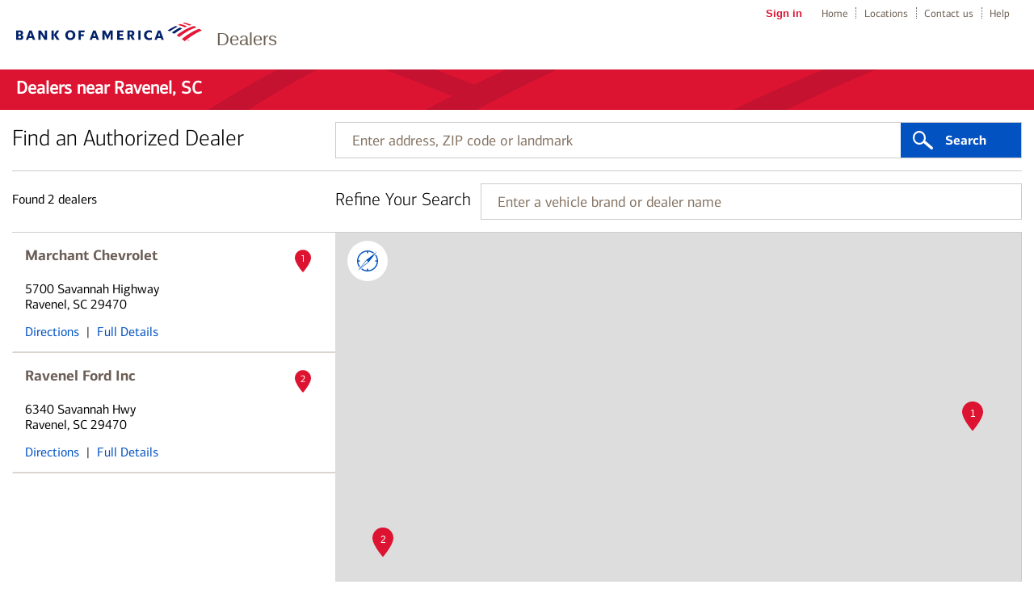

--- FILE ---
content_type: text/html;charset=UTF-8
request_url: https://dealer-network.bankofamerica.com/sc/ravenel/
body_size: 24090
content:
<!DOCTYPE html>
<html lang="en-us">
<head>
    <title>Vehicle loans in Ravenel, SC from Bank of America's dealer network</title>

    <!-- Meta Tags -->
    <meta http-equiv="X-UA-Compatible" content="IE=Edge">
<meta http-equiv="Content-Type" content="text/html; charset=utf-8">
<meta name="viewport" content="width=device-width, initial-scale=1, user-scalable=no">
<meta name="robots" content="noodp, noydir">
<meta name="description" content="Get the best rate on a new or used vehicle loan through Bank of America&#039;s authorized dealer network in Ravenel, SC.">
<meta name="keywords" content="vehicle loans in Ravenel SC, auto loans in Ravenel SC, rv loans in Ravenel SC, bank of america vehicle loans in Ravenel SC, bank of america auto loans in Ravenel SC, bank of america rv loans in Ravenel SC">
<meta http-equiv="content-language" content="en-us">
<meta name="language" content="English">
<meta name="city" content="Ravenel, South Carolina">
<meta name="state" content="SC, South Carolina">    <meta name="color-scheme" content="normal">

    <!-- Site Validations  -->
    <meta name="google-site-verification" content="Zpb6zAnOgKdsOLbB6wDrCGmhklpdCDgeZ36TCzrPIek" />    <meta property="og:site_name" content="Vehicle loans in Ravenel, SC from Bank of America's dealer network"/>
<meta property="og:title" content="Vehicle loans in Ravenel, SC from Bank of America's dealer network"/>
<meta property="og:type" content="website"/> 
<meta property="og:url" content="https://dealer-network.bankofamerica.com/sc/ravenel/"/>
<meta property="og:image" content="https://www.bankofamerica.com/content/images/ContextualSiteGraphics/Logos/en_US/Bank_of_America_Flagscape_71x71.gif"/>  
<meta property="og:description" content="Get the best rate on a new or used vehicle loan through Bank of America's authorized dealer network in Ravenel, SC."/>
<meta property="og:locality" content="Ravenel"/>
<meta property="og:region" content="SC"/>
<meta property="og:country-name" content="US" />    <meta name="twitter:URL" content="https://dealer-network.bankofamerica.com/sc/ravenel/" />
<meta name="twitter:card" content="summary" /> 
<meta name="twitter:site" content= "@BofA_Tips"/> 
<meta name="twitter:title" content="Vehicle loans in Ravenel, SC from Bank of America's dealer network" />
<meta name="twitter:description" content="Get the best rate on a new or used vehicle loan through Bank of America's authorized dealer network in Ravenel, SC." />
<meta name="twitter:image" content="https://www.bankofamerica.com/content/images/ContextualSiteGraphics/Logos/en_US/Bank_of_America_Flagscape_71x71.gif" />        
    <!-- Canonical -->
    <link rel="canonical" href="https://dealer-network.bankofamerica.com/sc/ravenel/" />    

    <!-- Apple Touch Icons -->
    <link rel="apple-touch-icon" href="https://assets.dealer-network.bankofamerica.com/images/apple-touch-icon-precomposed.png" />
    <link rel="apple-touch-icon" sizes="72x72" href="https://assets.dealer-network.bankofamerica.com/images/apple-touch-icon-72x72-precomposed.png" />
    <link rel="apple-touch-icon" sizes="114x114" href="https://assets.dealer-network.bankofamerica.com/images/apple-touch-icon-114x114-precomposed.png" />
    <link rel="apple-touch-icon" sizes="144x144" href="https://assets.dealer-network.bankofamerica.com/images/apple-touch-icon-144x144-precomposed.png" />

    <!-- Javascript -->
    
    <!-- Dashboard head scripts -->
    
    <!-- Link Tags -->
    <link href="https://assets.dealer-network.bankofamerica.com/images/favicon.ico" rel="icon">
    <script type='text/javascript' nonce='t10/gvfvsMsItxalKS6GDFTLDxbDgr481m5T2vuzDnc='>
    var RLS = {};
    var hours = {};
</script>
    <!-- Pre-connect to assets -->
    <link rel="preconnect" href="https://assets.dealer-network.bankofamerica.com">
    <link rel="dns-prefetch" href="https://assets.dealer-network.bankofamerica.com">

    <link rel="preconnect" href="https://maps.googleapis.com">
    <link rel="dns-prefetch" href="https://maps.googleapis.com">

    <link rel="preload" href="https://assets.dealer-network.bankofamerica.com/fonts/cnx-regular.woff2" as="font" type="font/woff2" crossorigin>
    <link rel="preload" href="https://assets.dealer-network.bankofamerica.com/fonts/cnx-medium.woff2" as="font" type="font/woff2" crossorigin>
    <link rel="preload" href="https://assets.dealer-network.bankofamerica.com/fonts/cnx-bold.woff2" as="font" type="font/woff2" crossorigin>

    <link rel="stylesheet" href="https://assets.dealer-network.bankofamerica.com/min/styles.min.css?v=77010b2a428b1e314a3fc603dbd1c4a2">

    <script type="text/javascript" src=https://cdn.cookielaw.org/consent/ba05c4b5-5fdf-499a-97cd-fa4b3938ab60/otSDKStub.js charset="UTF-8" data-document-language="true" data-domain-script="ba05c4b5-5fdf-499a-97cd-fa4b3938ab60" integrity="sha384-adXjJKqDSJ1e6/jG8fvZt72ggEdDavTi3oOS6eWAI78f6SliK4hgJJtH0fu9Uf9Y" crossorigin="anonymous" nonce="t10/gvfvsMsItxalKS6GDFTLDxbDgr481m5T2vuzDnc="></script>


     
    <script nonce="t10/gvfvsMsItxalKS6GDFTLDxbDgr481m5T2vuzDnc=">
        function loadAnalytics() {
              (function(i,s,o,g,r,a,m){i['GoogleAnalyticsObject']=r;i[r]=i[r]||function(){
              (i[r].q=i[r].q||[]).push(arguments)},i[r].l=1*new Date();a=s.createElement(o),
              m=s.getElementsByTagName(o)[0];a.async=1;a.src=g;m.parentNode.insertBefore(a,m)
              })(window,document,'script','//www.google-analytics.com/analytics.js','ga');

              ga('create', 'UA-62759435-3', 'auto');
              ga('send', 'pageview');
        }
        function gtag() {
            dataLayer.push(arguments);
        }
        function loadGA4Analytics() {
            var trackingId = "G-NJ5RXK2E8H";
            var s = document.createElement("script");
            s.type = "text/javascript";
            s.src = "https://www.googletagmanager.com/gtag/js?id=" + trackingId;
            document.head.appendChild(s);

            window.dataLayer = window.dataLayer || [];
            
            gtag('js', new Date());
            gtag('config', trackingId);
        }

        window.addEventListener('DOMContentLoaded', (event) => {
            loadAnalytics();
            loadGA4Analytics();
        });
    </script>
</head>
<body data-country-code="en-us" class="large-up largeCentered city  " data-locator="">

    <div class="print-content">
        <a href="#" id="modal-print-button" class="boaButtonSmall" name="Indy_Print_Location">Print<span class="adaHidden"> location details and map</span></a><a href="#" class="closeButton" rel="modal:close">close<img class="services-close-icon lazyload" width="15px" height="15px" data-src="https://assets.dealer-network.bankofamerica.com/images/xbox.jpg" alt=""/><span class="adaHidden"> print window</span></a>
    </div>
    
    <a class="skip-nav-link" href="#skip-nav">Skip to main content</a>

    
            <div data-sparta-container="homepage" class="flex-grid-nest spa-contextroot-homepage spa-site-homepage">
            <!-- Locator Static Header --><div class="outerWrap">
    <div class="pageHeaderWrap">
        <div id="pageHeader">
            <a itemprop="url" href="https://dealer-network.bankofamerica.com/sc/ravenel/" tabindex='2' name="Header - Logo">
                <img id="logo" src="https://assets.dealer-network.bankofamerica.com/images/logo.svg" alt="Bank of America - Logo"/>
                <meta itemprop="image" content="https://www.bankofamerica.com/content/images/ContextualSiteGraphics/Logos/en_US/Bank_of_America_Flagscape_71x71.gif">
                <meta itemprop="name" content="" />
            </a>
            <meta itemprop="description" content="" />
            <div class="product">Dealers</div>
            <nav id="topNav">
            <ul>
                <li><a href="https://www.bankofamerica.com/online-banking/sign-in/" id="signIn" tabindex="3">Sign in</a></li>
                <li><a href="https://www.bankofamerica.com" tabindex="4">Home</a></li>
                <li><a href="https://locators.bankofamerica.com/" tabindex="5">Locations</a></li>
                <li><a href="https://www.bankofamerica.com/customer-service/contact-us/" tabindex="6">Contact us</a></li>
                <li><a href="https://www.bankofamerica.com/help/overview/" tabindex="7">Help</a></li>
            </ul>
            </nav>
        </div><!--End #pageHeader-->
    </div>

    <div class="pageTitleWrap">
        <div class="pageTitle">
        </div>
    </div>
</div>        </div>

        <div data-sparta-container="homepage" class="flex-grid-nest">
            <div id="titleModule" class="title-module-class-v-8-0-0 title-module is-block">
    <div class="spa-page-title spa-sticky spa-page-title--has-flagscape spa-page-title--red spa-page-title--white-text" data-sticky-level="1" data-sticky-parent="body">
        <div class="spa-page-title-inset row">
            <div class="columns small-12 flex">
                                     <h1 data-font="cnx-regular" class="heading title-heading" id="skip-to-h1">Dealers near Ravenel, SC</h1>
                            </div>
        </div>
    </div>
</div>        </div>

        <div class="container relative">
            <div class="inner-container relative">
                 <div class="favorite-search" id="favorite-search" role="region" tabindex="-1">
                    <div class="inner">
                        <p>Use the search box below or find a location <a href="https://dealer-network.bankofamerica.com" class="js-nearby-favorite-search ga-link" data-ga="Favorite, Search nearby" title="Search near me">near you</a></p>
                        <div class="map-search-wrap height-65">
                            <div class="search-bar-wrap">
                                <div class="search-bar">
                                    <div class="search-form">
                                        <form id="map-search-form-favorite" name="map-search-form" class="map-search-form" method="GET" role="form" action="//dealer-network.bankofamerica.com/">
                                            <label for="qq" class="sr-only">Enter address, ZIP code or landmark</label>
                                            <input id="qq" type="text" name="q" placeholder="Enter address, ZIP code or landmark" aria-live="assertive" aria-autocomplete="list" value="" />
                                            <button id="search-button-favorite" class="ga-link" data-ga="Favorite, Search by Zip Code" type="submit" tabindex="0" title="Search Nearby Locations" aria-label="Click to submit search form">Search                                            </button>
                                        </form>
                                    </div>
                                </div>
                            </div>
                        </div>
                    </div>
                </div>
            </div>
        </div>

        <div class="container relative">
            <div class="inner-container relative">
                 <div class="favorite-location" id="favorite-location" role="region" tabindex="-1">
                    <ul class="inner map-list-favorite"></ul>
                </div>
            </div>
        </div>

        <a id="skip-nav"></a>

    
    <div class="locator-content" id="main-container">
        <div class="main-wrapper">
            <div class="search-dropdown-overlay"></div>
            <div class="container mb-xs-20">
    <div class="inner-container">
        <div class="map-search-wrap hide-on-print">
            <div class="map-search-title hide-mobile">Find an Authorized Dealer</div>
        <div class="search-bar-wrap">
        <div class="search-bar">
            <div class="search-form">
                <form id="map-search-form" name="map-search-form" class="map-search-form" method="GET" role="form" action="//dealer-network.bankofamerica.com/">
                    <label for="searchType" aria-hidden="true" class="display-none">search type</label>
                    <input type="radio" id="searchType" data-value="location" value="location" name="searchType" checked class="display-none">
                    
                    <label for="locator-search-value" class="sr-only">Enter address, ZIP code or landmark</label>
                    <input id="q" type="text" name="locator-search-value" aria-live="assertive" aria-autocomplete="list" value="" />
                    <button id="search-button" class="ga-link" data-ga="Search, Search by Zip Code" type="submit" tabindex="0" title="Search Nearby Locations" aria-label="Click to submit search form">Search                    </button>
                </form>
            </div>
        </div>
    </div>
</div>
<div class="map-search-wrap hide-on-print">
        <div id="aria-map-list-header" class="map-list-header js-results-message ">
            Dealers near Ravenel, SC        </div>
                    <div class="name-search-wrap">
                <div class="map-search-title">Refine Your Search</div>
                <div class="search-bar-wrap">
                    <form id="map-search-form-name" name="map-search-form-name" autocomplete="off" class="map-search-form" method="GET" role="form" action="//dealer-network.bankofamerica.com/">
                        <label for="searchType" aria-hidden="true" class="display-none">search type</label>
                        <input type="radio" id="searchType" data-value="location" value="location" name="searchType" class="display-none" checked>
                    
                        <label for="locator-search-value" class="sr-only">Enter a vehicle brand or dealer name</label>
                        <input id="p" type="text" name="locator-search-value" aria-live="assertive" aria-autocomplete="list" value="" />
                    </form>
                
                    <div class="js-filter-match-message filter-match-message" data-term="tesla">
                         
                                                            <div data-term="tesla">
                                    <p>Although Tesla is not listed as an Authorized Dealer, Bank of America offers auto loans for new or used Tesla vehicles. Apply at <a target='_blank' data-ga='Keyword Search, Tesla' href='https://www.bankofamerica.com/auto-loans' title='Apply Now'>bankofamerica.com/auto-loans/</a> to get started. </p><p>If approved, speak with a loan specialist to complete the Tesla financing process using the phone number provided with your approval.</p>                                </div>
                                                     
                                                            <div data-term="carvana">
                                    <p>Although Carvana is not listed as an Authorized Dealer, Bank of America offers auto loans for vehicles purchased from Carvana. Apply at <a target='_blank' data-ga='Keyword Search, Carvana' href='https://www.bankofamerica.com/auto-loans' title='Apply Now'>bankofamerica.com/auto-loans/</a> to get started. </p><p>If approved, speak with a loan specialist to complete the Carvana financing process using the phone number provided with your approval.</p>                                </div>
                                                     
                                                            <div data-term="karma">
                                    <p>Although Karma is not listed as an Authorized Dealer, Bank of America offers auto loans for new or used Karma vehicles. Apply at <a target='_blank' data-ga='Keyword Search, Karma' href='https://www.bankofamerica.com/auto-loans' title='Apply Now'>bankofamerica.com/auto-loans/</a> to get started. </p><p>If approved, speak with a loan specialist to complete the Karma financing process using the phone number provided with your approval.</p>                                </div>
                                                     
                                                            <div data-term="rivian">
                                    <p>Although Rivian is not listed as an Authorized Dealer, Bank of America offers auto loans for new or used Rivian vehicles. Apply at <a target='_blank' data-ga='Keyword Search, Rivian' href='https://www.bankofamerica.com/auto-loans' title='Apply Now'>bankofamerica.com/auto-loans/</a> to get started. </p><p>If approved, speak with a loan specialist to complete the Rivian financing process using the phone number provided with your approval.</p>                                </div>
                                                     
                                                            <div data-term="lucid">
                                    <p>Bank of America and Lucid Motors work together to offer auto loans and leases for new Lucid vehicles under either the Lucid Financial Services or Bank of America branding. For more information, contact a Lucid Motors representative or visit the Lucid Motors website.</p>                                </div>
                                                                        </div>
            </div>
            </div>
</div>          <div class="locator">
    <div class="row">
                    <div class="col-maplist no-padding" id="list-expand">

                <!-- moved higher in the code for better accessibility -->
                <div class="mobile-options show-mobile hide-on-print">
                    <ul class="mobile-options-list" id="mobile-options" aria-hidden="true">
                        <li class="map-toggle active">
                            <button class="js-show-map" aria-controls="map-expand" tabindex="0" aria-expanded="false">
                                View Map                            </button>
                        </li>
                        <li class="map-toggle">
                            <button class="js-show-list" aria-controls="list-expand" tabindex="0" aria-expanded="true">
                                View List                            </button>
                        </li>
                                            </ul>
                </div>
                
                <div class="map-list-wrap map-list-tall">
    <!-- Global JavaScript Alert -->
    <div class="global-alerts non-truncated">
        <div class="location-alert warning">
            <div class="location-alert-content"></div>
            <a class="discard js-remove-location-alert cmTracker" name="Close_Alert" role="button" tabindex='0' data-close=".global-alerts">Close alert message</a>
        </div>
    </div>
   
    <div class="active-filter-wrap js-active-filter-wrap">
        <a href="#" class="js-reset-filters">reset filters</a>
        <ul></ul>
    </div>

    <div class="error-message"></div>
    
    <div class="loading hide-on-print">
        <div class="spinner">
          <div class="bounce1"></div>
          <div class="bounce2"></div>
          <div class="bounce3"></div>
        </div>
    </div>
    <ul role="list" aria-describedby="aria-map-list-header" class="map-list ">
            <li class="map-list-item-wrap js-live-data-wrap" data-fid="3130824101" data-location-type="" data-particles="permanentlyOpen,," data-lid="562263" data-specialties="" id="lid562263" data-location-type="" data-category="">
        <div class="map-list-item">
            <a href="https://dealer-network.bankofamerica.com/sc/ravenel/vehicle-loans-ravenel-sc-3130824101.html" name="View_Details" data-lid="562263" title="Marchant Chevrolet" class="ga-link location-name mb-5" data-ga="List, Get Details - 3130824101">
                Marchant Chevrolet
            </a>
            <div class="location-type mb-15"></div>

            <div class="distance" data-distance="" aria-label="This location is  miles away"><span> mi</span></div>
            <div class="distance feet" data-distance="" aria-label="This location is  feet away"><span> feet</span></div>

            <div class="map-list-item-inner">
                <div class="location-custom-message"></div>           

                <div class="address mb-15 hide-mobile" aria-label="This location is located at 5700 Savannah Highway , Ravenel, SC 29470">
                    5700 Savannah Highway<span class="address2"></span><br>Ravenel, SC 29470
                </div>

                <div class="address mb-15 show-mobile hide-on-print" aria-label="This location is located at 5700 Savannah Highway , Ravenel, SC 29470">
                    <a href="https://www.google.com/maps?hl=en&saddr=current+location&daddr=32.7823987,-80.2193651" data-ga="List, Get Directions - 3130824101" name="Get_Directions" target="_blank" class="ga-link js-track-directions">5700 Savannah Highway<span class="address2"></span>, Ravenel, SC 29470</a>
                </div>

                <div class="live-data-message-alerts">
                    <div class="location-alert emergency-closure branch_emergency branchemergencymessages"><div class="location-alert-content emergency-messaging"></div></div>
                    <div class="location-alert emergency-closure atm_emergency atmemergencymessages"><div class="location-alert-content emergency-messaging"></div></div>
                    <div class="location-alert warning custom custommessages"><div class="location-alert-content emergency-messaging"></div></div>
                </div>

                <div class="location-alert coming-soon-message info" data-hide-empty=""><div class="location-alert-content"></div></div>
                <div class="location-alert restricted-message info" data-hide-empty=""><div class="location-alert-content"></div></div>

                <div class="map-list-links mt-10">
                    <a class="directions ga-link js-track-directions hide-mobile" name="Get_Directions" href="https://www.google.com/maps?hl=en&saddr=current+location&daddr=32.7823987,-80.2193651" data-ga="List, Get Directions - 3130824101" target="_blank">Directions</a>
                    <span class="divider hide-mobile">|</span>
                    <a href="https://dealer-network.bankofamerica.com/sc/ravenel/vehicle-loans-ravenel-sc-3130824101.html" class="details ga-link" name="View_Details_and_Services" alt="View Details and Services" data-lid="562263" data-fid="3130824101" data-ga="List, Services - 3130824101">Full Details</a>
                    
                </div>
            </div>
        </div>
    </li>
    <div class="map-list-item-details js-live-data-wrap" data-lid="562263" aria-expanded="false" data-fid="3130824101" id="map-list-details-562263" data-location-type="" data-category="">

        <a href="#" name="Close_Details" title="Close Location Details" class="close-details js-close-details" aria-label="Close details">
            <span class="sr-only">Close details</span>
        </a>

        <div class="details-sub-header js-modal-tabs p-0 mt-0 mb-10">
            <ul>
                <li class="active" data-show="tab-financial-center-services"><a href="#" title="Financial Center">Financial Center</a></li>
                <li data-show="tab-atm-services"><a href="#" title="ATM">ATM</a></li>
                <li data-show="tab-service-specialist-services"><a href="#" title="Service Specialists">Service Specialists</a></li>
            </ul>
        </div>

        <div class="js-modal-tab-content">
            <div class="map-list-details-inner-wrap js-tab-content active" data-tab="tab-financial-center-services">
                <div class="global-alerts truncate">
                    <div class="location-alert warning">
                        <div class="location-alert-content"></div>
                        <div class="discard js-remove-location-alert" data-close=".global-alerts">Close alert message</div>
                    </div>
                </div>

                <div class="live-data-message-alerts">
                    <div class="location-alert emergency-closure branch_emergency"><div class="location-alert-content emergency-messaging"></div></div>
                    <div class="location-alert emergency-closure atm_emergency"><div class="location-alert-content emergency-messaging"></div></div>
                    <div class="location-alert warning custom"><div class="location-alert-content emergency-messaging"></div></div>
                </div>

                <div class="location-alert restricted-message info mb-15" data-hide-empty=""><div class="location-alert-content"></div></div>

                <div class="hours-warpper">

                    <div class="finanical-center-section financial-center-hours" data-hide-on-atm-only="" data-hide-not-empty="">
                        <span id="ada-financial-service-center-hours" class="details-sub-heading mb-10"></span>
                        <div class="js-hours-primary-562263 mb-20" aria-describedby="ada-financial-service-center-hours"></div>
                    </div>

                    <div class="finanical-center-section financial-center-hours" data-hide-empty="" data-hide-on-atm-only="" data-hide-not-empty="">
                        <span id="ada-drive-up-hours" class="details-sub-heading mb-10">Drive-Thru Hours</span>
                        <div class="js-hours-drive_up_hours-562263 mb-20" aria-describedby="ada-financial-service-center-hours"></div>
                    </div>

                    <div class="finanical-center-section financial-center-hours" data-hide-empty="" data-hide-on-atm-only="" data-hide-not-empty="">
                        <span id="ada-drive-up-hours" class="details-sub-heading mb-10">Video Banking Hours</span>
                        <div class="js-hours-extended_hours-562263 mb-20" aria-describedby="ada-financial-service-center-hours"></div>
                    </div>
                </div>

                <div class="services-wrapper">
                    <div class="finanical-center-services financial-center-section mb-20" data-hide-empty="">
                        <span id="ada-financial-service-center" class="details-sub-heading mb-10"></span>
                        <div class="services-content" aria-describedby="ada-financial-service-center"></div>
                    </div>
                </div>

                <a href="https://dealer-network.bankofamerica.com/sc/ravenel/vehicle-loans-ravenel-sc-3130824101.html" name="View_Details" title="Branch details for Marchant Chevrolet" class="ga-link hide-on-print" data-ga="List, Get Details - 3130824101">View Full Details</a>

                <a href="" name="Schedule_an_Appointment" data-hide-not-y="" data-hide-not-empty="" class="appointment js-appointment-link ga-link" href="#" data-ga="List, Schedule an appointment - 3130824101" target="_blank" aria-label="Schedule an appointment for 5700 Savannah Highway">Schedule an appointment</a>
            </div> 
            <div class="map-list-details-inner-wrap js-tab-content" data-tab="tab-atm-services">

                <div class="live-data-message-alerts">
                    <div class="location-alert emergency-closure branch_emergency"><div class="location-alert-content emergency-messaging"></div></div>
                    <div class="location-alert emergency-closure atm_emergency"><div class="location-alert-content emergency-messaging"></div></div>
                    <div class="location-alert warning custom"><div class="location-alert-content emergency-messaging"></div></div>
                </div>

                <div class="location-alert restricted-message info mb-15" data-hide-empty=""><div class="location-alert-content"></div></div>

                <div class="hours-warpper">

                    <div class="atm-section atm-hours" data-hide-empty="" data-hide-not-empty="">
                        <span id="ada-atm-hours-header" class="details-sub-heading mb-10 mt-0">ATM Hours</span>
                        <div class="mb-20" aria-describedby="ada-atm-hours-header"></div>
                    </div>

                    <div class="finanical-center-section financial-center-hours" data-hide-empty="" data-hide-on-atm-only="" data-hide-not-empty="">
                        <span id="ada-drive-up-hours" class="details-sub-heading mb-10">Video Banking Hours</span>
                        <div class="js-hours-extended_hours-562263 mb-20" aria-describedby="ada-financial-service-center-hours"></div>
                    </div>
                </div>

                <div class="services-wrapper">
                    <div class="atm-services atm-section mb-20" data-hide-empty="">
                        <span id="ada-atm-header" class="details-sub-heading mb-10">ATM Services</span>
                        <div class="services-content" aria-describedby="ada-atm-header"></div>
                    </div>
                    <div class="atm-languages mb-20" data-hide-empty="">
                        <span class="details-sub-heading mb-10">ATM Languages                            <a href="#" class="more question cmTracker ga-link" data-ga="List Question Mark, ATM Languages - 3130824101" title="View more information" name="ATM Languages"><span class="adaHidden">More information about ATM languages</span><div class="info-box-content" aria-expanded="false" aria-hidden="true"></div></a>
                        </span>
                        <div class="services-content" aria-label="ATM Languages"></div>
                    </div>
                </div>

                <a href="https://dealer-network.bankofamerica.com/sc/ravenel/vehicle-loans-ravenel-sc-3130824101.html" name="View_Details" title="Branch details for Marchant Chevrolet" class="ga-link hide-on-print" data-ga="List, Get Details - 3130824101">View Full Details</a>
            </div>
            <div class="map-list-details-inner-wrap js-tab-content" data-tab="tab-service-specialist-services">
                <div class="financial-service-advisors" data-hide-empty="">
                    <div class="details-sub-heading mt-0 mb-10">
                        Merrill Edge Financial Solutions Advisor                    </div>
                    
                </div>

                <div class="financial-service-advisors" data-hide-empty="">
                    <div class="details-sub-heading mt-0 mb-10">
                        Home Loans Specialist                    </div>
                    
                </div>
            </div>
        </div>
    </div>
<script nonce='t10/gvfvsMsItxalKS6GDFTLDxbDgr481m5T2vuzDnc='>if(typeof hours[562263] == 'undefined') hours[562263] = {};hours[562263].primary = {"label":"Primary Hours","name":"primary","type":"0","timezone":"-5","dst":"1"};hours[562263].timezone = '';hours[562263].dst = '';</script>    <li class="map-list-item-wrap js-live-data-wrap" data-fid="3130824102" data-location-type="" data-particles="permanentlyOpen,," data-lid="562265" data-specialties="" id="lid562265" data-location-type="" data-category="">
        <div class="map-list-item">
            <a href="https://dealer-network.bankofamerica.com/sc/ravenel/vehicle-loans-ravenel-sc-3130824102.html" name="View_Details" data-lid="562265" title="Ravenel Ford Inc" class="ga-link location-name mb-5" data-ga="List, Get Details - 3130824102">
                Ravenel Ford Inc
            </a>
            <div class="location-type mb-15"></div>

            <div class="distance" data-distance="" aria-label="This location is  miles away"><span> mi</span></div>
            <div class="distance feet" data-distance="" aria-label="This location is  feet away"><span> feet</span></div>

            <div class="map-list-item-inner">
                <div class="location-custom-message"></div>           

                <div class="address mb-15 hide-mobile" aria-label="This location is located at 6340 Savannah Hwy , Ravenel, SC 29470">
                    6340 Savannah Hwy<span class="address2"></span><br>Ravenel, SC 29470
                </div>

                <div class="address mb-15 show-mobile hide-on-print" aria-label="This location is located at 6340 Savannah Hwy , Ravenel, SC 29470">
                    <a href="https://www.google.com/maps?hl=en&saddr=current+location&daddr=32.7767747,-80.2507112" data-ga="List, Get Directions - 3130824102" name="Get_Directions" target="_blank" class="ga-link js-track-directions">6340 Savannah Hwy<span class="address2"></span>, Ravenel, SC 29470</a>
                </div>

                <div class="live-data-message-alerts">
                    <div class="location-alert emergency-closure branch_emergency branchemergencymessages"><div class="location-alert-content emergency-messaging"></div></div>
                    <div class="location-alert emergency-closure atm_emergency atmemergencymessages"><div class="location-alert-content emergency-messaging"></div></div>
                    <div class="location-alert warning custom custommessages"><div class="location-alert-content emergency-messaging"></div></div>
                </div>

                <div class="location-alert coming-soon-message info" data-hide-empty=""><div class="location-alert-content"></div></div>
                <div class="location-alert restricted-message info" data-hide-empty=""><div class="location-alert-content"></div></div>

                <div class="map-list-links mt-10">
                    <a class="directions ga-link js-track-directions hide-mobile" name="Get_Directions" href="https://www.google.com/maps?hl=en&saddr=current+location&daddr=32.7767747,-80.2507112" data-ga="List, Get Directions - 3130824102" target="_blank">Directions</a>
                    <span class="divider hide-mobile">|</span>
                    <a href="https://dealer-network.bankofamerica.com/sc/ravenel/vehicle-loans-ravenel-sc-3130824102.html" class="details ga-link" name="View_Details_and_Services" alt="View Details and Services" data-lid="562265" data-fid="3130824102" data-ga="List, Services - 3130824102">Full Details</a>
                    
                </div>
            </div>
        </div>
    </li>
    <div class="map-list-item-details js-live-data-wrap" data-lid="562265" aria-expanded="false" data-fid="3130824102" id="map-list-details-562265" data-location-type="" data-category="">

        <a href="#" name="Close_Details" title="Close Location Details" class="close-details js-close-details" aria-label="Close details">
            <span class="sr-only">Close details</span>
        </a>

        <div class="details-sub-header js-modal-tabs p-0 mt-0 mb-10">
            <ul>
                <li class="active" data-show="tab-financial-center-services"><a href="#" title="Financial Center">Financial Center</a></li>
                <li data-show="tab-atm-services"><a href="#" title="ATM">ATM</a></li>
                <li data-show="tab-service-specialist-services"><a href="#" title="Service Specialists">Service Specialists</a></li>
            </ul>
        </div>

        <div class="js-modal-tab-content">
            <div class="map-list-details-inner-wrap js-tab-content active" data-tab="tab-financial-center-services">
                <div class="global-alerts truncate">
                    <div class="location-alert warning">
                        <div class="location-alert-content"></div>
                        <div class="discard js-remove-location-alert" data-close=".global-alerts">Close alert message</div>
                    </div>
                </div>

                <div class="live-data-message-alerts">
                    <div class="location-alert emergency-closure branch_emergency"><div class="location-alert-content emergency-messaging"></div></div>
                    <div class="location-alert emergency-closure atm_emergency"><div class="location-alert-content emergency-messaging"></div></div>
                    <div class="location-alert warning custom"><div class="location-alert-content emergency-messaging"></div></div>
                </div>

                <div class="location-alert restricted-message info mb-15" data-hide-empty=""><div class="location-alert-content"></div></div>

                <div class="hours-warpper">

                    <div class="finanical-center-section financial-center-hours" data-hide-on-atm-only="" data-hide-not-empty="">
                        <span id="ada-financial-service-center-hours" class="details-sub-heading mb-10"></span>
                        <div class="js-hours-primary-562265 mb-20" aria-describedby="ada-financial-service-center-hours"></div>
                    </div>

                    <div class="finanical-center-section financial-center-hours" data-hide-empty="" data-hide-on-atm-only="" data-hide-not-empty="">
                        <span id="ada-drive-up-hours" class="details-sub-heading mb-10">Drive-Thru Hours</span>
                        <div class="js-hours-drive_up_hours-562265 mb-20" aria-describedby="ada-financial-service-center-hours"></div>
                    </div>

                    <div class="finanical-center-section financial-center-hours" data-hide-empty="" data-hide-on-atm-only="" data-hide-not-empty="">
                        <span id="ada-drive-up-hours" class="details-sub-heading mb-10">Video Banking Hours</span>
                        <div class="js-hours-extended_hours-562265 mb-20" aria-describedby="ada-financial-service-center-hours"></div>
                    </div>
                </div>

                <div class="services-wrapper">
                    <div class="finanical-center-services financial-center-section mb-20" data-hide-empty="">
                        <span id="ada-financial-service-center" class="details-sub-heading mb-10"></span>
                        <div class="services-content" aria-describedby="ada-financial-service-center"></div>
                    </div>
                </div>

                <a href="https://dealer-network.bankofamerica.com/sc/ravenel/vehicle-loans-ravenel-sc-3130824102.html" name="View_Details" title="Branch details for Ravenel Ford Inc" class="ga-link hide-on-print" data-ga="List, Get Details - 3130824102">View Full Details</a>

                <a href="" name="Schedule_an_Appointment" data-hide-not-y="" data-hide-not-empty="" class="appointment js-appointment-link ga-link" href="#" data-ga="List, Schedule an appointment - 3130824102" target="_blank" aria-label="Schedule an appointment for 6340 Savannah Hwy">Schedule an appointment</a>
            </div> 
            <div class="map-list-details-inner-wrap js-tab-content" data-tab="tab-atm-services">

                <div class="live-data-message-alerts">
                    <div class="location-alert emergency-closure branch_emergency"><div class="location-alert-content emergency-messaging"></div></div>
                    <div class="location-alert emergency-closure atm_emergency"><div class="location-alert-content emergency-messaging"></div></div>
                    <div class="location-alert warning custom"><div class="location-alert-content emergency-messaging"></div></div>
                </div>

                <div class="location-alert restricted-message info mb-15" data-hide-empty=""><div class="location-alert-content"></div></div>

                <div class="hours-warpper">

                    <div class="atm-section atm-hours" data-hide-empty="" data-hide-not-empty="">
                        <span id="ada-atm-hours-header" class="details-sub-heading mb-10 mt-0">ATM Hours</span>
                        <div class="mb-20" aria-describedby="ada-atm-hours-header"></div>
                    </div>

                    <div class="finanical-center-section financial-center-hours" data-hide-empty="" data-hide-on-atm-only="" data-hide-not-empty="">
                        <span id="ada-drive-up-hours" class="details-sub-heading mb-10">Video Banking Hours</span>
                        <div class="js-hours-extended_hours-562265 mb-20" aria-describedby="ada-financial-service-center-hours"></div>
                    </div>
                </div>

                <div class="services-wrapper">
                    <div class="atm-services atm-section mb-20" data-hide-empty="">
                        <span id="ada-atm-header" class="details-sub-heading mb-10">ATM Services</span>
                        <div class="services-content" aria-describedby="ada-atm-header"></div>
                    </div>
                    <div class="atm-languages mb-20" data-hide-empty="">
                        <span class="details-sub-heading mb-10">ATM Languages                            <a href="#" class="more question cmTracker ga-link" data-ga="List Question Mark, ATM Languages - 3130824102" title="View more information" name="ATM Languages"><span class="adaHidden">More information about ATM languages</span><div class="info-box-content" aria-expanded="false" aria-hidden="true"></div></a>
                        </span>
                        <div class="services-content" aria-label="ATM Languages"></div>
                    </div>
                </div>

                <a href="https://dealer-network.bankofamerica.com/sc/ravenel/vehicle-loans-ravenel-sc-3130824102.html" name="View_Details" title="Branch details for Ravenel Ford Inc" class="ga-link hide-on-print" data-ga="List, Get Details - 3130824102">View Full Details</a>
            </div>
            <div class="map-list-details-inner-wrap js-tab-content" data-tab="tab-service-specialist-services">
                <div class="financial-service-advisors" data-hide-empty="">
                    <div class="details-sub-heading mt-0 mb-10">
                        Merrill Edge Financial Solutions Advisor                    </div>
                    
                </div>

                <div class="financial-service-advisors" data-hide-empty="">
                    <div class="details-sub-heading mt-0 mb-10">
                        Home Loans Specialist                    </div>
                    
                </div>
            </div>
        </div>
    </div>
<script nonce='t10/gvfvsMsItxalKS6GDFTLDxbDgr481m5T2vuzDnc='>if(typeof hours[562265] == 'undefined') hours[562265] = {};hours[562265].primary = {"label":"Primary Hours","name":"primary","type":"0","timezone":"-5","dst":"1"};hours[562265].timezone = '';hours[562265].dst = '';</script>    </ul>
    <div class="no-results hide-on-print">
                    There are no locations within 100 miles of your search. <br/>Please try a different search area.            </div>
</div>            </div>
        
        <div class="col-map mobile-is-hidden" id="map-expand">
            <div class="map-wrap hide-on-print" aria-hidden="true">
            <a href="#" name="Print_Map" tilte="Click to print-map" class="print-map js-print-map ga-link" data-ga="Info, Print">Print</a>
        <a href="#" name="Search_Near_Me" id="search-near-me" class="search-near-me" title="Search near me button">Search near me</a>
    <div class="map">
        <div id="gmap"></div>
    </div>

    <div class="search-marker a"></div>
    <div class="search-marker b"></div>
    <div class="search-marker c"></div>
</div>        </div>
        <div id="map-modal-container"></div>
    </div>
</div>    </div>
</div>


<div class="container mb-30 mb-xs-0 mt-xs-0"> 
    <div class="inner-container">
        <div class="mb-30 mb-xs-0">
            <div class="full-content">
                
                                    <div class="breadcrumbs-wrap mt-15 mb-15">
	<div class="breadcrumbs">
		            <a class="breadcrumb ga-link" name="Breadcrumb_Home" data-ga="Breadcrumb, Domain" href="https://www.bankofamerica.com" title="">Home </a>
            >
            <a class="breadcrumb ga-link" name="Breadcrumb_Locator" data-ga="Breadcrumb, Domain" href="https://dealer-network.bankofamerica.com/" title="">Locations </a>
            > 
            <a class="breadcrumb ga-link" name="Breadcrumb_Region" data-ga="Breadcrumb, Region" href="https://dealer-network.bankofamerica.com/sc/" title="">South Carolina </a> 
            > 
            <span>Ravenel </span>

        	</div>
</div>                
                    <div class="location-description mb-20"><p>Save time and take the worry out of financing by purchasing your next vehicle at a Bank of America Authorized Dealer<sup>1</sup>. If you purchase through a Bank of America Authorized Dealer, you’ll complete your paperwork at the dealership to finalize your loan. That means no extra trip to the DMV to complete title work! <br /><br />
Can’t find your dealer? No problem. Speak with one of our Loan Specialists using the phone number provided with your approval and they’ll be able to assist.
</p></div>

                    <!-- 
    Promo Half 1
    <h3 class="heading">Ready to apply for an auto loan?</h3>
    <a href="#" class="cnx-regular">Apply Now<span class="ada-hidden">for an auto loan</span></a>

    Promo Half 2
    <h3 class="heading">Manage your application</h3>
    <a href="#" class="cnx-regular mb-10">Check Application Status</a>
    <a href="#" class="cnx-regular">Continue Saved Application</a>
-->
<div class="promo-container">
            <div class="promo-item-wrap">
            <h3 class="heading">Ready to apply for an auto loan?</h3>
<a href="https://www.bankofamerica.com/auto-loans" title="Apply Now for an auto loan" class="cnx-regular">Apply Now<span class="ada-hidden">for an auto loan</span></a>        </div>
                <div class="promo-item-wrap">
            <h3 class="heading">Manage your application</h3>
<a href="https://secure.bankofamerica.com/applynow/initialize-workflow.go?requesttype=VLSTATUS" title="Check Application Status" class="cnx-regular mb-10">Check Application Status</a>
<a href="https://secure.bankofamerica.com/applynow/initialize-workflow.go?requesttype=SNR&flow=AUTO" title="Continue Saved Application" class="cnx-regular">Continue Saved Application</a>        </div>
    </div>

                    <div class="disclaimer">
                                            </div> 

            </div>
        </div>
    </div>
</div>
        </div>
    </div>

            <div class="container">
            <div class="inner-container">
                <div class="disclaimer-wrapper">
                    <p><sup>1</sup>Bank of America works with thousands of automobile dealerships across the country to assist our customers with the financing of their new and used vehicles. Bank of America is not affiliated with these dealerships and does not require any particular dealership for your vehicle buying experience.  Consequently, Bank of America makes no warranties and representations and is not otherwise responsible for any aspect the purchase of your vehicle and associated products and services from these authorized dealerships.</p>                </div>
            </div>
        </div>
    
    
        <div data-sparta-container="homepage" class="flex-grid-nest spa-contextroot-homepage spa-site-homepage">
            <!-- Locator Static Footer --><div class="outerWrap">
    <div class="footerWrap">
        <div class="footer">
            <div class="footer-inner">
                <div class="global-footer-module">
                    <div class="fsd-skin">
                        <div class="gf-links">
                            <a target="_self" href="/" name="global_footer_home">Home</a> <a target="_self" href="https://www.bankofamerica.com/security-center/overview/" name="global_footer_privacy_security">Privacy &amp; Security</a> <a target="_self" href="https://careers.bankofamerica.com/en-us" name="global_footer_careers">Careers</a> <a target="_self" href="https://www.bankofamerica.com/information/personal/" name="global_footer_site_map">Site Map</a> <a href="javascript:void(0);" class="gf-last-link boa-dialog boa-com-info-layer-link dotted" name="global_footer_advertising_practices_lnk" rel="global_footer_advertising_practices">Advertising Practices<span class="boa-ada-text ada-hidden">&nbsp;layer</span></a>
                            <a id="footer_bofa_CCPA" href="javascript:void(0);" role="button" aria-label="Your Privacy Choices" class="ot-sdk-show-settings footer__link"></a>
                            <div class="clearboth"></div>
                        </div>
                       <div id="advertising-modal" class="spa-layer-content" role="dialog" aria-labelledby="advertisingPracticesLayer_title">
                         <div class="spa-content">
                             <div class="spa-header">
                                 <a id="advertisingPracticesLayerSpartaUILayerClose" class="spa-ui-layer-close svg-button" href="javascript:void(0);">
                                     <span class="ada-hidden">close Layer:  Advertising Practices</span>
                                     <span class="spa-close-x" aria-hidden="true">×</span>
                                 </a>
                             </div>
                             <div class="spa-body"><div id="advertisingPracticesLayer" class="" data-options="{&quot;type&quot;:&quot;info&quot;}"><h3 id="advertisingPracticesLayer_title" data-font="cnx-regular">Advertising Practices</h3><div class="content max-height-400 " data-orig-max-height="400">
                                <p>We strive to provide you with information about products and services you might find interesting and useful. Relationship-based ads and online behavioral advertising help us do that.</p>
                                <p>Bank of America participates in the Digital Advertising Alliance ("DAA") self-regulatory Principles for Online Behavioral Advertising and uses the Advertising Options Icon on our behavioral ads on non-affiliated third-party sites (excluding ads appearing on platforms that do not accept the icon). Ads served on our behalf by these companies do not contain unencrypted personal information and we limit the use of personal information by companies that serve our ads. To learn more about ad choices, or to opt out of interest-based advertising with non-affiliated third-party sites, visit <a href="http://www.aboutads.info/choices/">YourAdChoices</a> powered by the DAA or through the <a href="https://www.networkadvertising.org/choices">Network Advertising Initiative's Opt-Out Tool</a>. You may also visit the individual sites for additional information on their data and privacy practices and opt-out options.</p>
                                <p>To learn more about relationship-based ads, online behavioral advertising and our privacy practices, please review <a id="WebsiteAdPractices_PrivacyNotice" href="https://www.bankofamerica.com/security-center/online-privacy-notice/#advertising-on-our-sitessecurity-center/online-privacy-notice/" target="_blank">Bank of America Online Privacy Notice</a> and our <a id="Online-privacy-faqs" href="https://www.bankofamerica.com/security-center/online-privacy-notice/#advertising-on-our-sitessecurity-center/faq/online-privacy/" target="_blank">Online Privacy FAQs</a>.</p></div></div></div>
                         </div>
                     </div>
                        <p>
                            Bank of America, N.A. Member FDIC. <a class="boa-window force-large" name="Equal_Housing_Lender" href="https://www.bankofamerica.com/help/equalhousing-popup/">Equal Housing Lender<img class="ml-5" src="https://www.bankofamerica.com/content/images/ContextualSiteGraphics/Logos/en_US/icon_equal_housing_lender.gif" alt="" width="14" height="9"></a><br>
                            © 2025 Bank of America Corporation. All rights reserved. Credit and collateral are subject to approval. Terms and conditions apply. This is not a commitment to lend. Programs, rates, terms and conditions are subject to change without notice.
                        </p>
                    </div>
                </div>
            </div>
        </div>
    </div>
</div>        </div>
    
    <!-- Schema.org -->
    <!-- Desktop and mobile schema markup -->
<script type="application/ld+json" nonce="t10/gvfvsMsItxalKS6GDFTLDxbDgr481m5T2vuzDnc=">
[
   {
        "@context": "http://schema.org",
        "@type": "FinancialService",
        "name": "Auto Loans & Financing Available Through Our Dealer Network in Ravenel South Carolina",
                "alternateName" : [
            "BofA Auto Loans"
        ],
                "url": "https://dealer-network.bankofamerica.com/sc/ravenel/",
        "hasMap": "https://dealer-network.bankofamerica.com/sc/ravenel/",
        "logo": "https://assets.dealer-network.bankofamerica.com/images/logo.svg",
        "image": "https://assets.dealer-network.bankofamerica.com/images/logo.svg",
        "additionalType": ["https://en.wikipedia.org/wiki/Bank","https://en.wikipedia.org/wiki/Bank_of_America","https://en.wikipedia.org/wiki/Car_finance","https://en.wikipedia.org/wiki/Loan","https://en.wikipedia.org/wiki/Lease","https://en.wikipedia.org/wiki/Vehicle","https://en.wikipedia.org/wiki/Car"],
        "sameAs": ["https://www.facebook.com/BankofAmerica/","https://www.pinterest.com/bankofamerica/","https://twitter.com/BankofAmerica","https://www.instagram.com/BankofAmerica/","https://en.wikipedia.org/wiki/Bank_of_America","https://www.linkedin.com/company/bank-of-america","https://www.youtube.com/bankofamerica"],
        "address":
        {
            "@type": "PostalAddress",
            "telephone": "1 (800) 432-1000",
            "streetAddress": "100 North Tryon Street",
            "addressLocality": "Charlotte",
            "addressRegion": "NC",
            "postalCode": "28255"
        },
                    "telephone": "1 (844) 892-6002",
                "mainEntityOfPage": {
            "@type": "WebPage",
            "headline": "Auto Loans & Financing Available Through Our Dealer Network in Ravenel South Carolina",
            "specialty": "Financial Services",
            "url": "https://dealer-network.bankofamerica.com/sc/ravenel/",
            
                                    
            "mainContentOfPage": {
                "name": "Auto Loans & Financing Available Through Our Dealer Network in Ravenel South Carolina",
                "text": "Get the best rate on a new or used vehicle loan through Bank of America's authorized dealer network in Ravenel, SC."            },
             "breadcrumb": {
                "@type": "BreadcrumbList",
                "itemListElement":
                [
                    {
                        "@type": "ListItem",
                        "position": 1,
                        "item":
                        {
                            "@id": "//dealer-network.bankofamerica.com/",
                            "name": "Bank of America Dealer Financial Services"
                        }
                    },
                    {
                        "@type": "ListItem",
                        "position": 2,
                        "item":
                        {
                            "@id": "https://dealer-network.bankofamerica.com/sc/",
                            "name": "South Carolina"
                        }
                    },
                    {
                        "@type": "ListItem",
                        "position": 3,
                        "item":
                        {
                            "@id": "https://dealer-network.bankofamerica.com/sc/ravenel/",
                            "name": "Ravenel"
                        }
                    }
                ]
            }
        }
    }
]
</script>
    
    <!-- Javascript -->
    <script type='text/javascript' nonce='t10/gvfvsMsItxalKS6GDFTLDxbDgr481m5T2vuzDnc='>
    var pageLevel = 'city';
    var did = '1255';
    var domainName = 'dealer-network.bankofamerica.com'; 
    var fullDomainName = 'dealer-network.bankofamerica.com';
    var mapsUrl = '';
    var defaultRadius = '100';
    var protocol = 'https://';
    var urlCountryCode = 'en-us';
    var language = '';
    var openLocationFilterName = '';
    var openLocationFilterSpid = '';
    var permanentlyOpenFilterName = '';
    var permanentlyOpenFilterSpid = '';
    var isProduction = true;
    var dictionary = JSON.parse(decodeURIComponent('%7B%22ADDITIONAL_DETAILS%22%3A%7B%22en-us%22%3A%22Additional%20Details%22%2C%22es-us%22%3A%22Detalles%20adicionales%22%7D%2C%22ADVANCED_CENTERSERVICES%22%3A%7B%22en-us%22%3A%22Bank%20of%20America%20Advanced%20Center%26trade%3B%20Services%22%2C%22es-us%22%3A%22Bank%20of%20America%20Advanced%20Center%26trade%3B%20Services%22%7D%2C%22ADVANCED_CENTERHOURS%22%3A%7B%22en-us%22%3A%22Bank%20of%20America%20Advanced%20Center%26trade%3B%20Hours%22%2C%22es-us%22%3A%22Horario%20del%20Centro%20de%20Bank%20of%20America%22%7D%2C%22BANK_OF_AMERICA_ADVANCED_CENTER%22%3A%7B%22en-us%22%3A%22Bank%20of%20America%20Advanced%20Center%26trade%3B%22%2C%22es-us%22%3A%22Bank%20of%20America%20Advanced%20Center%26trade%3B%22%7D%2C%22BANK_OF_AMERICA_OFFERINGS%22%3A%7B%22en-us%22%3A%22Other%20Bank%20of%20America%20offerings%22%2C%22es-us%22%3A%22Otras%20ofertas%20de%20Bank%20of%20America%22%7D%2C%22BROWSE_BY_STATE%22%3A%7B%22en-us%22%3A%22Browse%20by%20state%22%2C%22es-us%22%3A%22Navegar%20por%20estado%22%7D%2C%22ANDATM%22%3A%7B%22en-us%22%3A%22%20%26%20ATM%22%2C%22es-us%22%3A%22%20y%20cajeros%20autom%5Cu00e1ticos%20%28ATM%29%22%7D%2C%22AND%22%3A%7B%22en-us%22%3A%22%26%22%2C%22es-us%22%3A%22y%22%7D%2C%22ATLOCATION%22%3A%7B%22en-us%22%3A%22At%20location%3A%22%2C%22es-us%22%3A%22En%20la%20ubicaci%5Cu00f3n%3A%22%7D%2C%22ATMCARDLESSSPNAME%22%3A%7B%22en-us%22%3A%22Cardless%20ATM%22%2C%22es-us%22%3A%22Cajero%20autom%5Cu00e1tico%20%28ATM%29%20Sin%20Tarjeta%22%7D%2C%22ATM_LABEL%22%3A%7B%22en-us%22%3A%22ATM%22%2C%22es-us%22%3A%22Cajero%20autom%5Cu00e1tico%20%28ATM%29%22%7D%2C%22ATM_LABEL_AND%22%3A%7B%22en-us%22%3A%22ATM%22%2C%22es-us%22%3A%22cajero%20autom%5Cu00e1tico%20%28ATM%29%22%7D%2C%22ATM_HOURS%22%3A%7B%22en-us%22%3A%22ATM%20Hours%22%2C%22es-us%22%3A%22Horario%20de%20cajero%20autom%5Cu00e1tico%20%28ATM%29%22%7D%2C%22ATM_SERVICESSPNAME%22%3A%7B%22en-us%22%3A%22ATM%20Services%22%2C%22es-us%22%3A%22Servicios%20de%20cajero%20autom%5Cu00e1tico%20%28ATM%29%22%7D%2C%22ATM_SERVICES%22%3A%7B%22en-us%22%3A%22ATM%20Services%22%2C%22es-us%22%3A%22Servicios%20de%20cajero%20autom%5Cu00e1tico%20%28ATM%29%22%7D%2C%22ATM_TELL_ASS_SPECIALTY_NAME%22%3A%7B%22en-us%22%3A%22ATM%20with%20Teller%20Assist%22%2C%22es-us%22%3A%22Cajero%20autom%5Cu00e1tico%20%28ATM%29%20con%20asistencia%20por%20video%20Teller%20Assist%22%7D%2C%22ATM%22%3A%7B%22en-us%22%3A%22ATM%22%2C%22es-us%22%3A%22ATM%22%7D%2C%22AUTO_LOANS%22%3A%7B%22en-us%22%3A%22Auto%20Loans%22%2C%22es-us%22%3A%22Pr%5Cu00e9stamos%20para%20autom%5Cu00f3viles%22%7D%2C%22BAC_SERVICES%22%3A%7B%22en-us%22%3A%22Bank%20of%20America%20Center%20Services%22%2C%22es-us%22%3A%22Servicios%20de%20Centro%20de%20Bank%20of%20America%22%7D%2C%22BAC_HOURS%22%3A%7B%22en-us%22%3A%22Bank%20of%20America%20Center%20Hours%22%2C%22es-us%22%3A%22Bank%20of%20America%20Center%20Hours%22%7D%2C%22BANK_OF_AMERICA_CENTER%22%3A%7B%22en-us%22%3A%22Bank%20of%20America%20Center%22%2C%22es-us%22%3A%22Centro%20de%20Bank%20of%20America%22%7D%2C%22BRANCHATMNEAR%22%3A%7B%22en-us%22%3A%22Financial%20Centers%20and%20ATMs%20near%20%22%2C%22es-us%22%3A%22Centros%20financieros%20y%20cajeros%20autom%5Cu00e1ticos%20%28ATM%29%20cerca%20de%20%22%7D%2C%22BROWSE_FINANCIAL_CENTERS_BY_STATE%22%3A%7B%22en-us%22%3A%22Browse%20Authorized%20Dealers%20by%20state%22%2C%22es-us%22%3A%22Navegar%20por%20Centros%20financieros%20y%20cajeros%20autom%5Cu00e1ticos%20%28ATM%29%20por%20estado%22%7D%2C%22BUSINESSCHECKING%22%3A%7B%22en-us%22%3A%22Business%20Checking%20Accounts%22%2C%22es-us%22%3A%22Cuentas%20de%20cheques%20comerciales%22%7D%2C%22BUSINESSCREDIT%22%3A%7B%22en-us%22%3A%22Business%20Credit%20Cards%22%2C%22es-us%22%3A%22Tarjetas%20de%20cr%5Cu00e9dito%20comerciales%22%7D%2C%22CARDLESSAVAILABLE%22%3A%7B%22en-us%22%3A%22Available%22%2C%22es-us%22%3A%22Disponible%22%7D%2C%22CARDLESS%22%3A%7B%22en-us%22%3A%22Cardless%20ATM%22%2C%22es-us%22%3A%22Cajero%20autom%5Cu00e1tico%20%28ATM%29%20Sin%20Tarjeta%22%7D%2C%22CHECKINGACCOUNTS%22%3A%7B%22en-us%22%3A%22Checking%20Accounts%22%2C%22es-us%22%3A%22Cuentas%20de%20cheques%22%7D%2C%22CLEARFILTERS%22%3A%7B%22en-us%22%3A%22Clear%20filters%22%2C%22es-us%22%3A%22Borrar%20filtros%22%7D%2C%22OTHER_FILTERS%22%3A%7B%22en-us%22%3A%22Other%20Filters%22%2C%22es-us%22%3A%22Otros%20filtros%22%7D%2C%22CURRENTLY_OPEN%22%3A%7B%22en-us%22%3A%22Currently%20open%22%2C%22es-us%22%3A%22Abiertos%20actualmente%22%7D%2C%22CLOSE_ALERT_MESSAGE%22%3A%7B%22en-us%22%3A%22Close%20alert%20message%22%2C%22es-us%22%3A%22Cerrar%20mensaje%20de%20alerta%22%7D%2C%22CLOSE%22%3A%7B%22en-us%22%3A%22close%22%2C%22es-us%22%3A%22cerrar%22%7D%2C%22CLOSED%22%3A%7B%22en-us%22%3A%22Closed%22%2C%22es-us%22%3A%22Cerrado%22%7D%2C%22COMING_SOON%22%3A%7B%22en-us%22%3A%22Coming%20Soon%21%22%2C%22es-us%22%3A%22Pr%5Cu00f3ximamente%21%22%7D%2C%22CONTACT%22%3A%7B%22en-us%22%3A%22Contact%20us%22%2C%22es-us%22%3A%22Contacto%22%7D%2C%22CREDITCARDS%22%3A%7B%22en-us%22%3A%22Credit%20Cards%22%2C%22es-us%22%3A%22Tarjetas%20de%20cr%5Cu00e9dito%22%7D%2C%22DETAILS%22%3A%7B%22en-us%22%3A%22Details%22%2C%22es-us%22%3A%22Detalles%22%7D%2C%22DETAILS_AND_SERVICES%22%3A%7B%22en-us%22%3A%22Full%20Details%22%2C%22es-us%22%3A%22Detalles%22%7D%2C%22DIRECTIONS%22%3A%7B%22en-us%22%3A%22Directions%22%2C%22es-us%22%3A%22Obtener%20ruta%22%7D%2C%22GET_DIRECTIONS%22%3A%7B%22en-us%22%3A%22Get%20directions%22%2C%22es-us%22%3A%22Obtener%20ruta%22%7D%2C%22DONE%22%3A%7B%22en-us%22%3A%22Done%22%2C%22es-us%22%3A%22Finalizado%22%7D%2C%22EXPRESS_FINANCIAL_CENTER%22%3A%7B%22en-us%22%3A%22Express%20Financial%20Center%22%2C%22es-us%22%3A%22Centros%20financieros%20Expres%22%7D%2C%22FEATURED_PRODUCTS%22%3A%7B%22en-us%22%3A%22Featured%20Products%22%2C%22es-us%22%3A%22Productos%20destacados%22%7D%2C%22FEEDBACK%22%3A%7B%22en-us%22%3A%22Share%20website%20feedback%22%2C%22es-us%22%3A%22Comparta%20sus%20comentarios%20sobre%20el%20sitio%20web%22%7D%2C%22FEET%22%3A%7B%22en-us%22%3A%22feet%22%2C%22es-us%22%3A%22pies%22%7D%2C%22FEET_AWAY%22%3A%7B%22en-us%22%3A%22feet%20away%22%2C%22es-us%22%3A%22pies%22%7D%2C%22FILTER%22%3A%7B%22en-us%22%3A%22Filter%22%2C%22es-us%22%3A%22Filtrar%22%7D%2C%22FILTER_RESULTS%22%3A%7B%22en-us%22%3A%22Filter%20Results%22%2C%22es-us%22%3A%22Filtrar%20resultados%22%7D%2C%22VIEW_LIST%22%3A%7B%22en-us%22%3A%22View%20List%22%2C%22es-us%22%3A%22Ver%20listado%22%7D%2C%22VIEW_MAP%22%3A%7B%22en-us%22%3A%22View%20Map%22%2C%22es-us%22%3A%22Ver%20mapa%22%7D%2C%22VIEW_ALL_FILTERS%22%3A%7B%22en-us%22%3A%22View%20all%20Filters%22%2C%22es-us%22%3A%22Ver%20todos%20los%20filtros%22%7D%2C%22VIEW_MOST_POPULAR%22%3A%7B%22en-us%22%3A%22View%20only%20most%20popular%22%2C%22es-us%22%3A%22Ver%20solo%20los%20m%5Cu00e1s%20populares%22%7D%2C%22VIEW_FULL_DETAILS%22%3A%7B%22en-us%22%3A%22View%20Full%20Details%22%2C%22es-us%22%3A%22Ver%20detalles%20completos%22%7D%2C%22APPLY_FILTERS%22%3A%7B%22en-us%22%3A%22Apply%20filters%22%2C%22es-us%22%3A%22Aplicar%20filtros%22%7D%2C%22DRIVE_THRU%22%3A%7B%22en-us%22%3A%22Drive-thru%22%2C%22es-us%22%3A%22Autobanco%22%7D%2C%22DRIVE_UP_HOURS%22%3A%7B%22en-us%22%3A%22Drive-Thru%20Hours%22%2C%22es-us%22%3A%22Horas%20de%20autobanco%22%7D%2C%22EMAIL%22%3A%7B%22en-us%22%3A%22Email%22%2C%22es-us%22%3A%22Email%22%7D%2C%22EXTENDED_HOURS%22%3A%7B%22en-us%22%3A%22Video%20Banking%20Hours%22%2C%22es-us%22%3A%22Horas%20extendidas%22%7D%2C%22FINANCIAL_CENTER%22%3A%7B%22en-us%22%3A%22Financial%20Center%22%2C%22es-us%22%3A%22Centros%20financieros%22%7D%2C%22FINANCIAL_CENTER_HOURS%22%3A%7B%22en-us%22%3A%22Financial%20Center%20Hours%22%2C%22es-us%22%3A%22Horario%20del%20Centro%20financiero%22%7D%2C%22FINANCIAL_CENTERLABEL%22%3A%7B%22en-us%22%3A%22Financial%20Center%20services%22%2C%22es-us%22%3A%22Servicios%20de%20centros%20financieros%22%7D%2C%22FINANCIAL_CENTERSERVICES%22%3A%7B%22en-us%22%3A%22Financial%20Center%20Services%22%2C%22es-us%22%3A%22Servicios%20de%20centros%20financieros%22%7D%2C%22FINANCIAL_CENTERSPNAME%22%3A%7B%22en-us%22%3A%22Financial%20Center%20Services%22%2C%22es-us%22%3A%22Servicios%20de%20centros%20financieros%22%7D%2C%22SERVICE_SPECIALISTS%22%3A%7B%22en-us%22%3A%22Service%20Specialists%22%2C%22es-us%22%3A%22%22%7D%2C%22FIND_ADVISOR_TEXT%22%3A%7B%22en-us%22%3A%22Find%20a%20Merrill%20Financial%20Solutions%20Advisor%22%2C%22es-us%22%3A%22Encuentre%20un%20asesor%20de%20soluciones%20financieras%22%7D%2C%22FIND_LOC_WITH_LABEL%22%3A%7B%22en-us%22%3A%22Find%20locations%20with...%22%2C%22es-us%22%3A%22Encuentre%20ubicaciones%20con...%22%7D%2C%22FIND_INTERNATIONAL_ATM_PARTNERS%22%3A%7B%22en-us%22%3A%22Find%20International%20ATM%20Partners%22%2C%22es-us%22%3A%22Encontrar%20cajeros%20autom%5Cu00e1ticos%20%28ATM%29%20internacionales%20asociados%22%7D%2C%22ATM_SERVICES_AVAILABLE%22%3A%7B%22en-us%22%3A%22ATM%20Services%20Available%22%2C%22es-us%22%3A%22Servicios%20de%20cajero%20autom%5Cu00e1tico%20%28ATM%29%22%7D%2C%22HELP%22%3A%7B%22en-us%22%3A%22Help%22%2C%22es-us%22%3A%22Ayuda%22%7D%2C%22HOMEEQUITYCREDIT%22%3A%7B%22en-us%22%3A%22Home%20Equity%20Lines%20of%20Credit%22%2C%22es-us%22%3A%22Pr%5Cu00e9stamos%20sobre%20el%20valor%20acumulado%20de%20la%20vivienda%22%7D%2C%22HOMEMORTGAGES%22%3A%7B%22en-us%22%3A%22Home%20Mortgages%22%2C%22es-us%22%3A%22Pr%5Cu00e9stamos%20hipotecarios%20para%20viviendas%22%7D%2C%22HOME%22%3A%7B%22en-us%22%3A%22Home%22%2C%22es-us%22%3A%22Inicio%22%7D%2C%22HOURS24%22%3A%7B%22en-us%22%3A%22Open%2024%20hours%22%2C%22es-us%22%3A%22Abierto%2024%20horas%22%7D%2C%22HOURSVARY%22%3A%7B%22en-us%22%3A%22Hours%20vary%20at%20this%20location%22%2C%22es-us%22%3A%22El%20horario%20var%5Cu00eda%20en%20esta%20ubicaci%5Cu00f3n%22%7D%2C%22IMPORTANTNOTICE%22%3A%7B%22en-us%22%3A%22Important%20notice%22%2C%22es-us%22%3A%22Aviso%20importante%22%7D%2C%22INTERNATIONAL_ATMS%22%3A%7B%22en-us%22%3A%22International%20ATMs%22%2C%22es-us%22%3A%22Cajeros%20autom%5Cu00e1ticos%20%28ATM%29%20internacionales%22%7D%2C%22LANGUAGES%22%3A%7B%22en-us%22%3A%22Languages%22%2C%22es-us%22%3A%22Idiomas%22%7D%2C%22ATM_LANGUAGES%22%3A%7B%22en-us%22%3A%22ATM%20Languages%22%2C%22es-us%22%3A%22Idiomas%20de%20cajero%20autom%5Cu00e1tico%20%28ATM%29%22%7D%2C%22JAVASCRIPT_TEXT%22%3A%7B%22en-us%22%3A%22For%20full%20functionality%20of%20this%20site%2C%20it%20is%20necessary%20to%20enable%20JavaScript.%22%2C%22es-us%22%3A%22Para%20utilizar%20las%20funcionalidades%20completas%20de%20este%20sitio%2C%20es%20necesario%20tener%5CnJavaScript%20habilitado.%22%7D%2C%22LOADING%22%3A%7B%22en-us%22%3A%22loading...%22%2C%22es-us%22%3A%22cargando...%22%7D%2C%22LOCATIONDETAILS%22%3A%7B%22en-us%22%3A%22Full%20location%20details%22%2C%22es-us%22%3A%22Detalles%20completos%20de%20la%20ubicaci%5Cu00f3n%22%7D%2C%22LOCATION_INDICATOR_MSG%22%3A%7B%22en-us%22%3A%22This%20location%20is%20not%20open%20to%20the%20public.%20You%20must%20be%20authorized%20to%20enter%20this%20location.%22%2C%22es-us%22%3A%22Este%20negocio%20no%20esta%20abierto%20al%20p%5Cu00fablico.%20Usted%20tiene%20que%20estar%20autorizado%20para%20entrar%20a%20este%20negocio.%22%7D%2C%22LOCATIONS%22%3A%7B%22en-us%22%3A%22Locations%22%2C%22es-us%22%3A%22Ubicaciones%22%7D%2C%22LOCATOR%22%3A%7B%22en-us%22%3A%22Locations%22%2C%22es-us%22%3A%22Localizador%22%7D%2C%22MAKE_MY_FAVORITE%22%3A%7B%22en-us%22%3A%22Make%20my%20favorite%22%2C%22es-us%22%3A%22Hacer%20mi%20preferida%22%7D%2C%22MY_FAVORITE%22%3A%7B%22en-us%22%3A%22My%20favorite%22%2C%22es-us%22%3A%22Mi%20preferida%22%7D%2C%22MEADVISORTITLE%22%3A%7B%22en-us%22%3A%22Financial%20Solutions%20Advisor%22%2C%22es-us%22%3A%22Asesor%20de%20soluciones%20financieras%22%7D%2C%22ME_ADVISOR%22%3A%7B%22en-us%22%3A%22Merrill%20Edge%20Financial%20Solutions%20Advisor%22%2C%22es-us%22%3A%22Asesor%20de%20soluciones%20financieras%20de%20Merrill%20Edge%22%7D%2C%22MORTGAGE_LOAN_OFFICERS%22%3A%7B%22en-us%22%3A%22Home%20Loans%20Specialist%22%2C%22es-us%22%3A%22Home%20Loans%20Specialist%22%7D%2C%22MERRILL_LYNCH_LOCATIONS%22%3A%7B%22en-us%22%3A%22Merrill%20Lynch%20Wealth%20Management%20locations%22%2C%22es-us%22%3A%22Ubicaciones%20de%20Merrill%20Lynch%20Wealth%20Management%22%7D%2C%22MILES%22%3A%7B%22en-us%22%3A%22miles%22%2C%22es-us%22%3A%22millas%22%7D%2C%22MI%22%3A%7B%22en-us%22%3A%22mi%22%2C%22es-us%22%3A%22mi%22%7D%2C%22MILES_AWAY%22%3A%7B%22en-us%22%3A%22miles%20away%22%2C%22es-us%22%3A%22millas%20de%20distancia%22%7D%2C%22MILITARY_MSG%22%3A%7B%22en-us%22%3A%22This%20location%20is%20not%20open%20to%20the%20public.%20You%20must%20be%20authorized%20to%20enter%20this%20military%20or%20government%20location.%22%2C%22es-us%22%3A%22Esta%20ubicaci%5Cu00f3n%20no%20est%5Cu00e1%20abierta%20al%20p%5Cu00fablico.%20Debe%20tener%20autorizaci%5Cu00f3n%20para%20entrar%20a%20esta%20ubicaci%5Cu00f3n%20militar%20o%20gubernamental.%22%7D%2C%22MOBILEBANKING%22%3A%7B%22en-us%22%3A%22Mobile%20Banking%22%2C%22es-us%22%3A%22Banca%20M%5Cu00f3vil%22%7D%2C%22MORE_INFORMATION_ABOUT_ADVANCED_CENTERS%22%3A%7B%22en-us%22%3A%22More%20information%20about%20Advanced%20Centers%22%2C%22es-us%22%3A%22M%5Cu00e1s%20informaci%5Cu00f3n%20sobre%20los%20Centros%20avanzados%22%7D%2C%22MORE_INFORMATION_ABOUT_ATM_LANGUAGES%22%3A%7B%22en-us%22%3A%22More%20information%20about%20ATM%20languages%22%2C%22es-us%22%3A%22M%5Cu00e1s%20informaci%5Cu00f3n%20sobre%20los%20idiomas%20de%20los%20cajeros%20autom%5Cu00e1ticos%20%28ATM%29%22%7D%2C%22MOST_POPULAR%22%3A%7B%22en-us%22%3A%22Most%20Popular%22%2C%22es-us%22%3A%22M%5Cu00e1s%20populares%22%7D%2C%22MY_BRANCH_OR_ATM%22%3A%7B%22en-us%22%3A%22My%20branch%20or%20ATM%22%2C%22es-us%22%3A%22Mi%20sucursal%20o%20ATM%22%7D%2C%22NEARBY_LOCATIONS%22%3A%7B%22en-us%22%3A%22Nearby%20locations%22%2C%22es-us%22%3A%22Ubicaciones%20cercanas%22%7D%2C%22NEXT%22%3A%7B%22en-us%22%3A%22Next%22%2C%22es-us%22%3A%22Siguiente%22%7D%2C%22NOLOCATIONSWITHIN2%22%3A%7B%22en-us%22%3A%22%20miles%20of%20your%20search.%20Please%20try%20your%20search%20again%20or%20choose%20a%20location%20from%20the%20map.%22%2C%22es-us%22%3A%22%20millas%20de%20la%20direcci%5Cu00f3n%20que%20indic%5Cu00f3.%22%7D%2C%22NOLOCATIONSWITHIN%22%3A%7B%22en-us%22%3A%22No%20locations%20within%20%22%2C%22es-us%22%3A%22Lo%20sentimos%20pero%20no%20hay%20ubicaciones%20de%20Bank%20of%20America%20a%20menos%20de%20%22%7D%2C%22NORESULTSTITLETEXT%22%3A%7B%22en-us%22%3A%22No%20Authorized%20Dealers%20found%22%2C%22es-us%22%3A%22No%20hay%20centros%20encontrados%22%7D%2C%22NO_RESULTS_MESSAGE%22%3A%7B%22en-us%22%3A%22There%20are%20no%20locations%20within%20100%20miles%20of%20your%20search.%20%3Cbr%5C%2F%3EPlease%20try%20a%20different%20search%20area.%22%2C%22es-us%22%3A%22No%20hay%20ubicaciones%20a%20menos%20de%20100%20millas%20de%20la%20direcci%5Cu00f3n%20buscada.%20%3Cbr%5C%2F%3EIndique%20otra%20%5Cu00e1rea%20de%20b%5Cu00fasqueda.%22%7D%2C%22NO_RESULTS_MESSAGE_SMALL_BUSINESS_BANKER%22%3A%7B%22en-us%22%3A%22There%20are%20no%20Small%20Business%20Bankers%20within%20100%20miles%20of%20your%20search.%20%3Cbr%3E%3Cbr%3EPlease%20try%20a%20different%20search%20area.%22%2C%22es-us%22%3A%22%22%7D%2C%22OFFICESPNAME%22%3A%7B%22en-us%22%3A%22Office%22%2C%22es-us%22%3A%22Office%22%7D%2C%22ONLINEBANKING%22%3A%7B%22en-us%22%3A%22Online%20Banking%22%2C%22es-us%22%3A%22Banca%20en%20L%5Cu00ednea%22%7D%2C%22ONLINEINVESTING%22%3A%7B%22en-us%22%3A%22Online%20Investing%22%2C%22es-us%22%3A%22Inversiones%20en%20L%5Cu00ednea%22%7D%2C%22OPEN%22%3A%7B%22en-us%22%3A%22Open%20Now%22%2C%22es-us%22%3A%22Abierto%20ahora%22%7D%2C%22OPTIONS%22%3A%7B%22en-us%22%3A%22Options%22%2C%22es-us%22%3A%22Opciones%22%7D%2C%22OPERATIONHOURS%22%3A%7B%22en-us%22%3A%22Hours%20of%20Operation%22%2C%22es-us%22%3A%22Horas%20de%20operaci%5Cu00f3n%22%7D%2C%22PREVIOUS%22%3A%7B%22en-us%22%3A%22Previous%22%2C%22es-us%22%3A%22Anterior%22%7D%2C%22PRINT%22%3A%7B%22en-us%22%3A%22Print%22%2C%22es-us%22%3A%22Imprimir%22%7D%2C%22READMORE%22%3A%7B%22en-us%22%3A%22Read%20more%22%2C%22es-us%22%3A%22M%5Cu00e1s%20informaci%5Cu00f3n%22%7D%2C%22REMOVE%22%3A%7B%22en-us%22%3A%22Remove%22%2C%22es-us%22%3A%22Eliminar%22%7D%2C%22RESETFILTERS%22%3A%7B%22en-us%22%3A%22reset%20filters%22%2C%22es-us%22%3A%22Filtro%20de%20reinicio%22%7D%2C%22RESTRICTED_MSG%22%3A%7B%22en-us%22%3A%22This%20location%20has%20limited%20access%20and%20may%20require%20authorization%20to%20enter.%22%2C%22es-us%22%3A%22Esta%20ubicaci%5Cu00f3n%20tiene%20acceso%20limitado%20y%20puede%20que%20se%20necesite%20autorizaci%5Cu00f3n%20para%20ingresar.%22%7D%2C%22RESULT%22%3A%7B%22en-us%22%3A%22result%22%2C%22es-us%22%3A%22resultado%22%7D%2C%22RESULTSFOUND%22%3A%7B%22en-us%22%3A%22results%20found%22%2C%22es-us%22%3A%22resultados%22%7D%2C%22SAVINGS_ACCOUNTS%22%3A%7B%22en-us%22%3A%22Savings%20Accounts%22%2C%22es-us%22%3A%22Cuentas%20de%20ahorros%22%7D%2C%22SCHEDULE_APPOINTMENT%22%3A%7B%22en-us%22%3A%22Schedule%20an%20appointment%22%2C%22es-us%22%3A%22Programe%20una%20cita%22%7D%2C%22SCHEDULE_APPOINTMENT_SUBHEADING%22%3A%7B%22en-us%22%3A%22We%20know%20your%20time%20is%20valuable.%20Our%20specialists%20are%20ready%20to%20help%20at%20your%20convenience.%22%2C%22es-us%22%3A%22Sabemos%20que%20su%20tiempo%20es%20valioso.%20Nuestros%20especialistas%20est%5Cu00e1n%20listos%20para%20ayudarle%20cuando%20quiera.%22%7D%2C%22SCHEDULE_NOW%22%3A%7B%22en-us%22%3A%22Schedule%20Now%22%2C%22es-us%22%3A%22Programar%20ahora%22%7D%2C%22SEARCH%22%3A%7B%22en-us%22%3A%22Search%22%2C%22es-us%22%3A%22Buscar%22%7D%2C%22SEARCH_FIELD_PLACEHOLDER%22%3A%7B%22en-us%22%3A%22Enter%20address%2C%20ZIP%20code%20or%20landmark%22%2C%22es-us%22%3A%22Indique%20una%20direcci%5Cu00f3n%22%7D%2C%22SEARCH_FIELD_REFINE_PLACEHOLDER%22%3A%7B%22en-us%22%3A%22Enter%20a%20vehicle%20brand%20or%20dealer%20name%22%2C%22es-us%22%3A%22%22%7D%2C%22SEARCH_NEAR_ME%22%3A%7B%22en-us%22%3A%22Search%20near%20me%22%2C%22es-us%22%3A%22Buscar%20cerca%20de%20mi%22%7D%2C%22SELECT_BRANCH_OR_ATM%22%3A%7B%22en-us%22%3A%22Select%20a%20Branch%20or%20ATM%22%2C%22es-us%22%3A%22Seleccionar%20una%20sucursal%20o%20ATM%22%7D%2C%22SIGNIN%22%3A%7B%22en-us%22%3A%22Sign%20In%22%2C%22es-us%22%3A%22Entrar%22%7D%2C%22TIMESEPARATOR%22%3A%7B%22en-us%22%3A%22-%22%2C%22es-us%22%3A%22a%22%7D%2C%22TRANSLATION%22%3A%7B%22en-us%22%3A%22En%20espa%5Cu00f1ol%22%2C%22es-us%22%3A%22In%20English%22%7D%2C%22WEBSITE%22%3A%7B%22en-us%22%3A%22Website%22%2C%22es-us%22%3A%22Sitio%20web%22%7D%2C%22WEBSITE_VISIT%22%3A%7B%22en-us%22%3A%22Visit%20Website%22%2C%22es-us%22%3A%22%22%7D%2C%22WEEKDAYSEPARATOR%22%3A%7B%22en-us%22%3A%22%20-%20%22%2C%22es-us%22%3A%22%20a%20%22%7D%2C%22WITHIN%22%3A%7B%22en-us%22%3A%22within%22%2C%22es-us%22%3A%22en%20un%20radio%20de%22%7D%2C%22CLOSED_UNTIL_DAY_AT_TIME%22%3A%7B%22en-us%22%3A%22Closed%20until%20%25day%20at%20%25time%20%25timezone%22%2C%22es-us%22%3A%22Cerrado%20hasta%20el%20%25day%20%25time.%20%25timezone%22%7D%2C%22CLOSED_UNTIL_DAY_AT_MIDNIGHT%22%3A%7B%22en-us%22%3A%22Closed%20until%20%25day%20at%20midnight%22%2C%22es-us%22%3A%22Cerrado%20hasta%20el%20%25day%20medianoche%22%7D%2C%22CLOSED_UNTIL_MIDNIGHT%22%3A%7B%22en-us%22%3A%22Closed%20until%20midnight%22%2C%22es-us%22%3A%22Cerrado%20hasta%20la%20medianoche%22%7D%2C%22CLOSED_UNTIL_TOMORROW_AT_TIME%22%3A%7B%22en-us%22%3A%22Closed%20until%20tomorrow%20at%20%25time%20%25timezone%22%2C%22es-us%22%3A%22Cerrado%20hasta%20ma%5Cu00f1ana%20%25time.%20%25timezone%22%7D%2C%22CLOSING_IN_MINUTES%22%3A%7B%22en-us%22%3A%22Closing%20in%20%25minutes%20minutes%22%2C%22es-us%22%3A%22Se%20cerrar%5Cu00e1%20en%20%25minutes%20minutos%22%7D%2C%22CLOSING_IN_MINUTE%22%3A%7B%22en-us%22%3A%22Closing%20in%20%25minutes%20minute%22%2C%22es-us%22%3A%22Se%20cerrar%5Cu00e1%20en%20%25minutes%20minuto%22%7D%2C%22AM%22%3A%7B%22en-us%22%3A%22am%22%2C%22es-us%22%3A%22am%22%7D%2C%22PM%22%3A%7B%22en-us%22%3A%22pm%22%2C%22es-us%22%3A%22pm%22%7D%2C%22THROUGH%22%3A%7B%22en-us%22%3A%22%20through%20%22%2C%22es-us%22%3A%22%20hasta%20el%20%22%7D%2C%22OPENS_AT_TIME%22%3A%7B%22en-us%22%3A%22Opens%20at%20ERROR.%20%22%2C%22es-us%22%3A%22Abre%20a%20las%20ERROR.%20%22%7D%2C%22CLOSES_AT_TIME%22%3A%7B%22en-us%22%3A%22Closes%20at%20ERROR.%20%22%2C%22es-us%22%3A%22Cierra%20a%20las%20ERROR.%20%22%7D%2C%22ADA_TIME_FORMAT_WITH_MINUTES%22%3A%7B%22en-us%22%3A%22g%20i%20A%22%2C%22es-us%22%3A%22g%20i%20A%22%7D%2C%22ADA_TIME_FORMAT_WITHOUT_MINUTES%22%3A%7B%22en-us%22%3A%22g%20A%22%2C%22es-us%22%3A%22g%20A%22%7D%2C%22NO_HOURS_MESSAGE%22%3A%7B%22en-us%22%3A%22Hours%20vary%20at%20this%20location%22%2C%22es-us%22%3A%22El%20horario%20var%5Cu00eda%20en%20esta%20ubicaci%5Cu00f3n%22%7D%2C%22DAYS%22%3A%7B%22en-us%22%3A%5B%22Sunday%22%2C%22Monday%22%2C%22Tuesday%22%2C%22Wednesday%22%2C%22Thursday%22%2C%22Friday%22%2C%22Saturday%22%5D%2C%22es-us%22%3A%5B%22Domingo%22%2C%22Lunes%22%2C%22Martes%22%2C%22Mi%5Cu00e9rcoles%22%2C%22Jueves%22%2C%22Viernes%22%2C%22S%5Cu00e1bado%22%5D%7D%2C%22DAYS_JS%22%3A%7B%22en-us%22%3A%5B%22Sunday%22%2C%22Monday%22%2C%22Tuesday%22%2C%22Wednesday%22%2C%22Thursday%22%2C%22Friday%22%2C%22Saturday%22%5D%2C%22es-us%22%3A%5B%22Domingo%22%2C%22Lunes%22%2C%22Martes%22%2C%22Mi%5Cu00e9rcoles%22%2C%22Jueves%22%2C%22Viernes%22%2C%22S%5Cu00e1bado%22%5D%7D%2C%22OPEN_24_HOURS%22%3A%7B%22en-us%22%3A%22Open%2024%20Hours%22%2C%22es-us%22%3A%22Abierto%2024%20horas%22%7D%2C%22OPEN_TODAY_UNTIL_TIME%22%3A%7B%22en-us%22%3A%22Open%20today%20until%20%25time%20%25timezone%22%2C%22es-us%22%3A%22Abierto%20hoy%20hasta%20las%20%25time.%20%25timezone%22%7D%2C%22REOPENING_TODAY_AT_TIME%22%3A%7B%22en-us%22%3A%22Reopening%20today%20at%20%25time%20%25timezone%22%2C%22es-us%22%3A%22Hoy%20reapertura%20a%20las%20%25time%20hrs.%20%25timezone%22%7D%2C%22SKIP_LINK%22%3A%7B%22en-us%22%3A%22Skip%20link%22%2C%22es-us%22%3A%22Omitir%20enlace%22%7D%2C%22TIME_FORMAT%22%3A%7B%22en-us%22%3A%22g%3Ai%20A%22%2C%22es-us%22%3A%22g%3Ai%20A%22%7D%2C%22TIME_FORMAT_JS%22%3A%7B%22en-us%22%3A%22g%3Ai%20A%22%2C%22es-us%22%3A%22g%3Ai%20A%22%7D%2C%22HOUR_FORMAT%22%3A%7B%22en-us%22%3A%2212%22%2C%22es-us%22%3A%2212%22%7D%2C%22TIME_ZONE_ABBREVIATIONS%22%3A%7B%22en-us%22%3A%7B%22-10%22%3A%22HT%22%2C%22-9%22%3A%22AKT%22%2C%22-8%22%3A%22PT%22%2C%22-7%22%3A%22MT%22%2C%22-6%22%3A%22CT%22%2C%22-5%22%3A%22ET%22%2C%22-4%22%3A%22AT%22%7D%2C%22es-us%22%3A%7B%22-10%22%3A%22HT%22%2C%22-9%22%3A%22AKT%22%2C%22-8%22%3A%22PT%22%2C%22-7%22%3A%22MT%22%2C%22-6%22%3A%22CT%22%2C%22-5%22%3A%22ET%22%2C%22-4%22%3A%22AT%22%7D%7D%2C%22VIEW_ALL_LOCATIONS_IN_CITY%22%3A%7B%22en-us%22%3A%22View%20all%20locations%20in%22%2C%22es-us%22%3A%22Ver%20todas%20las%20ubicaciones%20de%22%7D%2C%22RESULTS_WITHIN_CITY%22%3A%7B%22en-us%22%3A%22Found%20%3Cspan%20class%3D%27js-number-of-results%27%3E%25numberOfResults%3C%5C%2Fspan%3E%20dealers%22%2C%22es-us%22%3A%22%3Cspan%20class%3D%27js-number-of-results%27%3E%25numberOfResults%3C%5C%2Fspan%3E%20resultados%22%7D%2C%22RESULT_WITHIN_CITY%22%3A%7B%22en-us%22%3A%22Found%20%3Cspan%20class%3D%27js-number-of-results%27%3E%25numberOfResults%3C%5C%2Fspan%3E%20dealer%22%2C%22es-us%22%3A%22%3Cspan%20class%3D%27js-number-of-results%27%3E%25numberOfResults%3C%5C%2Fspan%3E%20resultado%22%7D%2C%22RESULTS_WITHIN_MILES%22%3A%7B%22en-us%22%3A%22Found%20%3Cspan%20class%3D%27js-number-of-results%27%3E%25numberOfResults%3C%5C%2Fspan%3E%20dealers%20within%20%3Cspan%20class%3D%27js-distance-of-results%27%3E%25distance%3C%5C%2Fspan%3E%20miles%22%2C%22es-us%22%3A%22%3Cspan%20class%3D%27js-number-of-results%27%3E%25numberOfResults%3C%5C%2Fspan%3E%20resultados%20en%20un%20radio%20de%20%3Cspan%20class%3D%27js-distance-of-results%27%3E%25distance%3C%5C%2Fspan%3E%20millas%22%7D%2C%22RESULT_WITHIN_MILES%22%3A%7B%22en-us%22%3A%22Found%20%3Cspan%20class%3D%27js-number-of-results%27%3E%25numberOfResults%3C%5C%2Fspan%3E%20dealer%20within%20%3Cspan%20class%3D%27js-distance-of-results%27%3E%25distance%3C%5C%2Fspan%3E%20miles%22%2C%22es-us%22%3A%22%3Cspan%20class%3D%27js-number-of-results%27%3E%25numberOfResults%3C%5C%2Fspan%3E%20resultado%20en%20un%20radio%20de%20%3Cspan%20class%3D%27js-distance-of-results%27%3E%25distance%3C%5C%2Fspan%3E%20millas%22%7D%2C%22CURRENT_AS_OF%22%3A%7B%22en-us%22%3A%22Current%20as%20of%3A%22%2C%22es-us%22%3A%22Informaci%5Cu00f3n%20actualizada%20a%3A%22%7D%2C%22SEARCH_ALL_LOCATIONS%22%3A%7B%22en-us%22%3A%22Search%20all%20Locations%22%2C%22es-us%22%3A%22Buscar%20todas%20las%20ubicaciones%22%7D%2C%22FIND_A_LOCATION%22%3A%7B%22en-us%22%3A%22Find%20a%20Location%22%2C%22es-us%22%3A%22Encontrar%20una%20ubicaci%5Cu00f3n%22%7D%2C%22OR%22%3A%7B%22en-us%22%3A%22or%22%2C%22es-us%22%3A%22%22%7D%2C%22META_DESCRIPTION_BRANCH%22%3A%7B%22en-us%22%3A%22Bank%20of%20America%27s%20Financial%20Center%20and%20ATM%20located%20at%20~address_1~%20in%20Ravenel%2C%20SC%20is%20conveniently%20located%20for%20the%20banking%20services%20you%20need.%22%2C%22es-us%22%3A%22%22%7D%2C%22META_DESCRIPTION_ATM%22%3A%7B%22en-us%22%3A%22The%20Bank%20of%20America%20ATM%20located%20at%20~address_1~%20Ravenel%2C%20SC%20makes%20it%20easy%20to%20check%20balances%20and%20withdraw%20cash.%22%2C%22es-us%22%3A%22%22%7D%2C%22META_DESCRIPTION_OFFICE%22%3A%7B%22en-us%22%3A%22Bank%20of%20America%27s%20Sales%20Office%20and%20ATM%20located%20at%20~address_1~%20in%20Ravenel%2C%20SC%20is%20conveniently%20located%20for%20the%20banking%20services%20you%20need.%22%2C%22es-us%22%3A%22%22%7D%2C%22META_KEYWORDS_BRANCH%22%3A%7B%22en-us%22%3A%22Financial%20Center%20in%20Ravenel%2C%20bank%20in%20Ravenel%2C%20atm%20in%20Ravenel%2C%20bank%20of%20america%20financial%20center%20in%20Ravenel%2C%20bank%20of%20america%20bank%20in%20Ravenel%2C%20bank%20of%20america%20atm%20in%20Ravenel%22%2C%22es-us%22%3A%22%22%7D%2C%22META_KEYWORDS_ATM%22%3A%7B%22en-us%22%3A%22atm%20in%20Ravenel%2C%20SC%2C%20atm%20in%20Ravenel%2C%20atm%2C%20atms%2C%20bank%20of%20america%20atm%2C%20bank%20of%20america%20atms%22%2C%22es-us%22%3A%22%22%7D%2C%22META_KEYWORDS_OFFICE%22%3A%7B%22en-us%22%3A%22sales%20office%20%26%20ATM%20in%20Ravenel%2C%20bank%20in%20Ravenel%2C%20atm%20in%20Ravenel%2C%20bank%20of%20america%20sales%20office%20%26%20ATM%20in%20Ravenel%2C%20bank%20of%20america%20bank%20in%20Ravenel%2C%20bank%20of%20america%20atm%20in%20Ravenel%22%2C%22es-us%22%3A%22Centros%20financieros%20y%20Cajeros%20autom%5Cu00e1ticos%20de%20Bank%20of%20America%20Ravenel%2C%20SC%20%7C%20~location_name%7Caddslashes~%22%7D%2C%22PAGE_TITLE_BRANCH%22%3A%7B%22en-us%22%3A%22Bank%20of%20America%20Financial%20Center%20in%20Ravenel%2C%20SC%20%7C%20~location_name%7Caddslashes~%22%2C%22es-us%22%3A%22Centros%20financieros%20y%20Cajeros%20autom%5Cu00e1ticos%20de%20Bank%20of%20America%20%20Ravenel%2C%20SC%20%7C%20~location_name%7Caddslashes~%22%7D%2C%22PAGE_TITLE_ATM%22%3A%7B%22en-us%22%3A%22Bank%20of%20America%20ATM%20in%20Ravenel%2C%20SC%20%7C%20~location_name%7Caddslashes~%22%2C%22es-us%22%3A%22Bank%20of%20America%20Cajero%20autom%5Cu00e1tico%20Ravenel%2C%20SC%20%7C%20~location_name%7Caddslashes~%22%7D%2C%22PAGE_TITLE_OFFICE%22%3A%7B%22en-us%22%3A%22Bank%20of%20America%20Sales%20Office%20%26%20ATM%20in%20Ravenel%2C%20SC%20%7C%20~location_name%7Caddslashes~%22%2C%22es-us%22%3A%22Oficina%20de%20ventas%20e%20Cajero%20autom%5Cu00e1tico%20Ravenel%2C%20SC%20%7C%20~location_name%7Caddslashes~%22%7D%2C%22BANK_AND_ATM_SERVICES%22%3A%7B%22en-us%22%3A%22Bank%20and%20ATM%20Services%22%2C%22es-us%22%3A%22Servicios%20del%20banco%20y%20cajeros%20autom%5Cu00e1ticos%20%28ATM%29%22%7D%2C%22DRIVE_THRU_ATM%22%3A%7B%22en-us%22%3A%22Drive-Thru%20ATM%22%2C%22es-us%22%3A%22Cajeros%20autom%5Cu00e1ticos%20%28ATM%29%20de%20autobanco%22%7D%2C%22WALK_UP_ATM%22%3A%7B%22en-us%22%3A%22Walk-Up%20ATM%22%2C%22es-us%22%3A%22Caminar%20hasta%22%7D%2C%22FIND_A_SMALL_BUSINESS_BANKER%22%3A%7B%22en-us%22%3A%22Find%20a%20Small%20Business%20Banker%22%2C%22es-us%22%3A%22%22%7D%2C%22SMALL_BUSINESS_BANKERS%22%3A%7B%22en-us%22%3A%22Small%20Business%20Bankers%22%2C%22es-us%22%3A%22%22%7D%2C%22REFINE_YOUR_SEARCH%22%3A%7B%22en-us%22%3A%22Refine%20Your%20Search%22%2C%22es-us%22%3A%22%22%7D%2C%22VIEW_SMALL_BUSINESS_BANKERS%22%3A%7B%22en-us%22%3A%22View%20Small%20Business%20Bankers%22%2C%22es-us%22%3A%22%22%7D%2C%22ADVANCED_CENTER_AND_VIRTUAL_BANKING%22%3A%7B%22en-us%22%3A%22Advanced%20Center%20%26%20Virtual%20Banking%22%2C%22es-us%22%3A%22Centro%20avanzado%20y%20Banca%20virtual%22%7D%2C%22USE_THE_SEARCH_BOX_BELOW%22%3A%7B%22en-us%22%3A%22Use%20the%20search%20box%20below%20or%20find%20a%20location%20%3Ca%20href%3D%5C%22ERROR%5C%22%20class%3D%5C%22js-nearby-favorite-search%20ga-link%5C%22%20data-ga%3D%5C%22Favorite%2C%20Search%20nearby%5C%22%20title%3D%5C%22ERROR%5C%22%3Enear%20you%3C%5C%2Fa%3E%22%2C%22es-us%22%3A%22Use%20el%20campo%20de%20b%5Cu00fasqueda%20abajo%20o%20encuentre%20una%20ubicaci%5Cu00f3n%20%3Ca%20href%3D%5C%22ERROR%5C%22%20class%3D%5C%22js-nearby-favorite-search%20ga-link%5C%22%20data-ga%3D%5C%22Favorite%2C%20Search%20nearby%5C%22%20title%3D%5C%22ERROR%5C%22%3Ecerca%20de%20usted%3C%5C%2Fa%3E%22%7D%7D'));
    var BING_KEY = 'AuhiCJHlGzhg93IqUH_oCpl_-ZUrIE6SPftlyGYUvr9Amx5nzA-WqGcPquyFZl4L';
    var focusedElementBeforeModal = '';
    var printMapUrl = '';
    var tls_mode = 'production';
    var mapAPI = 'AIzaSyDErZdm6p3XF6hcBbj79xDVLngA420Nb8s';
    var sbBankerMode = false;
    var safeHosts = [
        'bankofamerica.com',
        'business.bankofamerica.com',
        'business.bofa.com',
        'prepaid.bankofamerica.com',
        'bettermoneyhabits.bankofamerica.com',
        'careers.bankofamerica.com',
        'es-locators.bankofamerica.com',
        'es-locators.bankofamericaqa.rioseo.io',
        'es-locators.bankofamericaqa.rioseo.com',
        'mortgage.bankofamerica.com',
        'fsa.merrilledge.com',
        'locations.merrilledge.fsqa.ml.com',
        'locators.bankofamerica.com',
        'about.bankofamerica.com',
        'locators.bankofamericaqa.rioseo.io',
        'locators.bankofamericaqa.rioseo.com',
        'promo.bankofamerica.com',
        'sbbankers.bankofamerica.com',
        'secure-cert1.ecnp.bankofamerica.com',
        'secure.bankofamerica.com',
        'www-dev3.ecnp.bankofamerica.com',
        'www.bankofamerica.com',
        'www.merrilledge.com',
        'www.ml.com'
    ];
    window.exports = {};
    window.boa = window.boa || {};
    window.boa.search = window.boa.search || {};
    window.boa.search.server = 'https://secure.bankofamerica.com';
    businessMode = false;
    rvMode = false;
    subfolder = '';

    var $config = {};
    $config.pageLevel = 'city';
    $config.domainName = 'dealer-network.bankofamerica.com';
    $config.fullDomainName = 'dealer-network.bankofamerica.com';
    $config.assetsUrl = 'https://assets.dealer-network.bankofamerica.com';
    $config.mapsUrl = '';
    $config.defaultRadius = '100';
    $config.protocol = 'https://';
    $config.urlCountryCode = 'en-us';
    $config.language = '';
    $config.dictionary = JSON.parse(decodeURIComponent('%7B%22ADDITIONAL_DETAILS%22%3A%7B%22en-us%22%3A%22Additional%20Details%22%2C%22es-us%22%3A%22Detalles%20adicionales%22%7D%2C%22ADVANCED_CENTERSERVICES%22%3A%7B%22en-us%22%3A%22Bank%20of%20America%20Advanced%20Center%26trade%3B%20Services%22%2C%22es-us%22%3A%22Bank%20of%20America%20Advanced%20Center%26trade%3B%20Services%22%7D%2C%22ADVANCED_CENTERHOURS%22%3A%7B%22en-us%22%3A%22Bank%20of%20America%20Advanced%20Center%26trade%3B%20Hours%22%2C%22es-us%22%3A%22Horario%20del%20Centro%20de%20Bank%20of%20America%22%7D%2C%22BANK_OF_AMERICA_ADVANCED_CENTER%22%3A%7B%22en-us%22%3A%22Bank%20of%20America%20Advanced%20Center%26trade%3B%22%2C%22es-us%22%3A%22Bank%20of%20America%20Advanced%20Center%26trade%3B%22%7D%2C%22BANK_OF_AMERICA_OFFERINGS%22%3A%7B%22en-us%22%3A%22Other%20Bank%20of%20America%20offerings%22%2C%22es-us%22%3A%22Otras%20ofertas%20de%20Bank%20of%20America%22%7D%2C%22BROWSE_BY_STATE%22%3A%7B%22en-us%22%3A%22Browse%20by%20state%22%2C%22es-us%22%3A%22Navegar%20por%20estado%22%7D%2C%22ANDATM%22%3A%7B%22en-us%22%3A%22%20%26%20ATM%22%2C%22es-us%22%3A%22%20y%20cajeros%20autom%5Cu00e1ticos%20%28ATM%29%22%7D%2C%22AND%22%3A%7B%22en-us%22%3A%22%26%22%2C%22es-us%22%3A%22y%22%7D%2C%22ATLOCATION%22%3A%7B%22en-us%22%3A%22At%20location%3A%22%2C%22es-us%22%3A%22En%20la%20ubicaci%5Cu00f3n%3A%22%7D%2C%22ATMCARDLESSSPNAME%22%3A%7B%22en-us%22%3A%22Cardless%20ATM%22%2C%22es-us%22%3A%22Cajero%20autom%5Cu00e1tico%20%28ATM%29%20Sin%20Tarjeta%22%7D%2C%22ATM_LABEL%22%3A%7B%22en-us%22%3A%22ATM%22%2C%22es-us%22%3A%22Cajero%20autom%5Cu00e1tico%20%28ATM%29%22%7D%2C%22ATM_LABEL_AND%22%3A%7B%22en-us%22%3A%22ATM%22%2C%22es-us%22%3A%22cajero%20autom%5Cu00e1tico%20%28ATM%29%22%7D%2C%22ATM_HOURS%22%3A%7B%22en-us%22%3A%22ATM%20Hours%22%2C%22es-us%22%3A%22Horario%20de%20cajero%20autom%5Cu00e1tico%20%28ATM%29%22%7D%2C%22ATM_SERVICESSPNAME%22%3A%7B%22en-us%22%3A%22ATM%20Services%22%2C%22es-us%22%3A%22Servicios%20de%20cajero%20autom%5Cu00e1tico%20%28ATM%29%22%7D%2C%22ATM_SERVICES%22%3A%7B%22en-us%22%3A%22ATM%20Services%22%2C%22es-us%22%3A%22Servicios%20de%20cajero%20autom%5Cu00e1tico%20%28ATM%29%22%7D%2C%22ATM_TELL_ASS_SPECIALTY_NAME%22%3A%7B%22en-us%22%3A%22ATM%20with%20Teller%20Assist%22%2C%22es-us%22%3A%22Cajero%20autom%5Cu00e1tico%20%28ATM%29%20con%20asistencia%20por%20video%20Teller%20Assist%22%7D%2C%22ATM%22%3A%7B%22en-us%22%3A%22ATM%22%2C%22es-us%22%3A%22ATM%22%7D%2C%22AUTO_LOANS%22%3A%7B%22en-us%22%3A%22Auto%20Loans%22%2C%22es-us%22%3A%22Pr%5Cu00e9stamos%20para%20autom%5Cu00f3viles%22%7D%2C%22BAC_SERVICES%22%3A%7B%22en-us%22%3A%22Bank%20of%20America%20Center%20Services%22%2C%22es-us%22%3A%22Servicios%20de%20Centro%20de%20Bank%20of%20America%22%7D%2C%22BAC_HOURS%22%3A%7B%22en-us%22%3A%22Bank%20of%20America%20Center%20Hours%22%2C%22es-us%22%3A%22Bank%20of%20America%20Center%20Hours%22%7D%2C%22BANK_OF_AMERICA_CENTER%22%3A%7B%22en-us%22%3A%22Bank%20of%20America%20Center%22%2C%22es-us%22%3A%22Centro%20de%20Bank%20of%20America%22%7D%2C%22BRANCHATMNEAR%22%3A%7B%22en-us%22%3A%22Financial%20Centers%20and%20ATMs%20near%20%22%2C%22es-us%22%3A%22Centros%20financieros%20y%20cajeros%20autom%5Cu00e1ticos%20%28ATM%29%20cerca%20de%20%22%7D%2C%22BROWSE_FINANCIAL_CENTERS_BY_STATE%22%3A%7B%22en-us%22%3A%22Browse%20Authorized%20Dealers%20by%20state%22%2C%22es-us%22%3A%22Navegar%20por%20Centros%20financieros%20y%20cajeros%20autom%5Cu00e1ticos%20%28ATM%29%20por%20estado%22%7D%2C%22BUSINESSCHECKING%22%3A%7B%22en-us%22%3A%22Business%20Checking%20Accounts%22%2C%22es-us%22%3A%22Cuentas%20de%20cheques%20comerciales%22%7D%2C%22BUSINESSCREDIT%22%3A%7B%22en-us%22%3A%22Business%20Credit%20Cards%22%2C%22es-us%22%3A%22Tarjetas%20de%20cr%5Cu00e9dito%20comerciales%22%7D%2C%22CARDLESSAVAILABLE%22%3A%7B%22en-us%22%3A%22Available%22%2C%22es-us%22%3A%22Disponible%22%7D%2C%22CARDLESS%22%3A%7B%22en-us%22%3A%22Cardless%20ATM%22%2C%22es-us%22%3A%22Cajero%20autom%5Cu00e1tico%20%28ATM%29%20Sin%20Tarjeta%22%7D%2C%22CHECKINGACCOUNTS%22%3A%7B%22en-us%22%3A%22Checking%20Accounts%22%2C%22es-us%22%3A%22Cuentas%20de%20cheques%22%7D%2C%22CLEARFILTERS%22%3A%7B%22en-us%22%3A%22Clear%20filters%22%2C%22es-us%22%3A%22Borrar%20filtros%22%7D%2C%22OTHER_FILTERS%22%3A%7B%22en-us%22%3A%22Other%20Filters%22%2C%22es-us%22%3A%22Otros%20filtros%22%7D%2C%22CURRENTLY_OPEN%22%3A%7B%22en-us%22%3A%22Currently%20open%22%2C%22es-us%22%3A%22Abiertos%20actualmente%22%7D%2C%22CLOSE_ALERT_MESSAGE%22%3A%7B%22en-us%22%3A%22Close%20alert%20message%22%2C%22es-us%22%3A%22Cerrar%20mensaje%20de%20alerta%22%7D%2C%22CLOSE%22%3A%7B%22en-us%22%3A%22close%22%2C%22es-us%22%3A%22cerrar%22%7D%2C%22CLOSED%22%3A%7B%22en-us%22%3A%22Closed%22%2C%22es-us%22%3A%22Cerrado%22%7D%2C%22COMING_SOON%22%3A%7B%22en-us%22%3A%22Coming%20Soon%21%22%2C%22es-us%22%3A%22Pr%5Cu00f3ximamente%21%22%7D%2C%22CONTACT%22%3A%7B%22en-us%22%3A%22Contact%20us%22%2C%22es-us%22%3A%22Contacto%22%7D%2C%22CREDITCARDS%22%3A%7B%22en-us%22%3A%22Credit%20Cards%22%2C%22es-us%22%3A%22Tarjetas%20de%20cr%5Cu00e9dito%22%7D%2C%22DETAILS%22%3A%7B%22en-us%22%3A%22Details%22%2C%22es-us%22%3A%22Detalles%22%7D%2C%22DETAILS_AND_SERVICES%22%3A%7B%22en-us%22%3A%22Full%20Details%22%2C%22es-us%22%3A%22Detalles%22%7D%2C%22DIRECTIONS%22%3A%7B%22en-us%22%3A%22Directions%22%2C%22es-us%22%3A%22Obtener%20ruta%22%7D%2C%22GET_DIRECTIONS%22%3A%7B%22en-us%22%3A%22Get%20directions%22%2C%22es-us%22%3A%22Obtener%20ruta%22%7D%2C%22DONE%22%3A%7B%22en-us%22%3A%22Done%22%2C%22es-us%22%3A%22Finalizado%22%7D%2C%22EXPRESS_FINANCIAL_CENTER%22%3A%7B%22en-us%22%3A%22Express%20Financial%20Center%22%2C%22es-us%22%3A%22Centros%20financieros%20Expres%22%7D%2C%22FEATURED_PRODUCTS%22%3A%7B%22en-us%22%3A%22Featured%20Products%22%2C%22es-us%22%3A%22Productos%20destacados%22%7D%2C%22FEEDBACK%22%3A%7B%22en-us%22%3A%22Share%20website%20feedback%22%2C%22es-us%22%3A%22Comparta%20sus%20comentarios%20sobre%20el%20sitio%20web%22%7D%2C%22FEET%22%3A%7B%22en-us%22%3A%22feet%22%2C%22es-us%22%3A%22pies%22%7D%2C%22FEET_AWAY%22%3A%7B%22en-us%22%3A%22feet%20away%22%2C%22es-us%22%3A%22pies%22%7D%2C%22FILTER%22%3A%7B%22en-us%22%3A%22Filter%22%2C%22es-us%22%3A%22Filtrar%22%7D%2C%22FILTER_RESULTS%22%3A%7B%22en-us%22%3A%22Filter%20Results%22%2C%22es-us%22%3A%22Filtrar%20resultados%22%7D%2C%22VIEW_LIST%22%3A%7B%22en-us%22%3A%22View%20List%22%2C%22es-us%22%3A%22Ver%20listado%22%7D%2C%22VIEW_MAP%22%3A%7B%22en-us%22%3A%22View%20Map%22%2C%22es-us%22%3A%22Ver%20mapa%22%7D%2C%22VIEW_ALL_FILTERS%22%3A%7B%22en-us%22%3A%22View%20all%20Filters%22%2C%22es-us%22%3A%22Ver%20todos%20los%20filtros%22%7D%2C%22VIEW_MOST_POPULAR%22%3A%7B%22en-us%22%3A%22View%20only%20most%20popular%22%2C%22es-us%22%3A%22Ver%20solo%20los%20m%5Cu00e1s%20populares%22%7D%2C%22VIEW_FULL_DETAILS%22%3A%7B%22en-us%22%3A%22View%20Full%20Details%22%2C%22es-us%22%3A%22Ver%20detalles%20completos%22%7D%2C%22APPLY_FILTERS%22%3A%7B%22en-us%22%3A%22Apply%20filters%22%2C%22es-us%22%3A%22Aplicar%20filtros%22%7D%2C%22DRIVE_THRU%22%3A%7B%22en-us%22%3A%22Drive-thru%22%2C%22es-us%22%3A%22Autobanco%22%7D%2C%22DRIVE_UP_HOURS%22%3A%7B%22en-us%22%3A%22Drive-Thru%20Hours%22%2C%22es-us%22%3A%22Horas%20de%20autobanco%22%7D%2C%22EMAIL%22%3A%7B%22en-us%22%3A%22Email%22%2C%22es-us%22%3A%22Email%22%7D%2C%22EXTENDED_HOURS%22%3A%7B%22en-us%22%3A%22Video%20Banking%20Hours%22%2C%22es-us%22%3A%22Horas%20extendidas%22%7D%2C%22FINANCIAL_CENTER%22%3A%7B%22en-us%22%3A%22Financial%20Center%22%2C%22es-us%22%3A%22Centros%20financieros%22%7D%2C%22FINANCIAL_CENTER_HOURS%22%3A%7B%22en-us%22%3A%22Financial%20Center%20Hours%22%2C%22es-us%22%3A%22Horario%20del%20Centro%20financiero%22%7D%2C%22FINANCIAL_CENTERLABEL%22%3A%7B%22en-us%22%3A%22Financial%20Center%20services%22%2C%22es-us%22%3A%22Servicios%20de%20centros%20financieros%22%7D%2C%22FINANCIAL_CENTERSERVICES%22%3A%7B%22en-us%22%3A%22Financial%20Center%20Services%22%2C%22es-us%22%3A%22Servicios%20de%20centros%20financieros%22%7D%2C%22FINANCIAL_CENTERSPNAME%22%3A%7B%22en-us%22%3A%22Financial%20Center%20Services%22%2C%22es-us%22%3A%22Servicios%20de%20centros%20financieros%22%7D%2C%22SERVICE_SPECIALISTS%22%3A%7B%22en-us%22%3A%22Service%20Specialists%22%2C%22es-us%22%3A%22%22%7D%2C%22FIND_ADVISOR_TEXT%22%3A%7B%22en-us%22%3A%22Find%20a%20Merrill%20Financial%20Solutions%20Advisor%22%2C%22es-us%22%3A%22Encuentre%20un%20asesor%20de%20soluciones%20financieras%22%7D%2C%22FIND_LOC_WITH_LABEL%22%3A%7B%22en-us%22%3A%22Find%20locations%20with...%22%2C%22es-us%22%3A%22Encuentre%20ubicaciones%20con...%22%7D%2C%22FIND_INTERNATIONAL_ATM_PARTNERS%22%3A%7B%22en-us%22%3A%22Find%20International%20ATM%20Partners%22%2C%22es-us%22%3A%22Encontrar%20cajeros%20autom%5Cu00e1ticos%20%28ATM%29%20internacionales%20asociados%22%7D%2C%22ATM_SERVICES_AVAILABLE%22%3A%7B%22en-us%22%3A%22ATM%20Services%20Available%22%2C%22es-us%22%3A%22Servicios%20de%20cajero%20autom%5Cu00e1tico%20%28ATM%29%22%7D%2C%22HELP%22%3A%7B%22en-us%22%3A%22Help%22%2C%22es-us%22%3A%22Ayuda%22%7D%2C%22HOMEEQUITYCREDIT%22%3A%7B%22en-us%22%3A%22Home%20Equity%20Lines%20of%20Credit%22%2C%22es-us%22%3A%22Pr%5Cu00e9stamos%20sobre%20el%20valor%20acumulado%20de%20la%20vivienda%22%7D%2C%22HOMEMORTGAGES%22%3A%7B%22en-us%22%3A%22Home%20Mortgages%22%2C%22es-us%22%3A%22Pr%5Cu00e9stamos%20hipotecarios%20para%20viviendas%22%7D%2C%22HOME%22%3A%7B%22en-us%22%3A%22Home%22%2C%22es-us%22%3A%22Inicio%22%7D%2C%22HOURS24%22%3A%7B%22en-us%22%3A%22Open%2024%20hours%22%2C%22es-us%22%3A%22Abierto%2024%20horas%22%7D%2C%22HOURSVARY%22%3A%7B%22en-us%22%3A%22Hours%20vary%20at%20this%20location%22%2C%22es-us%22%3A%22El%20horario%20var%5Cu00eda%20en%20esta%20ubicaci%5Cu00f3n%22%7D%2C%22IMPORTANTNOTICE%22%3A%7B%22en-us%22%3A%22Important%20notice%22%2C%22es-us%22%3A%22Aviso%20importante%22%7D%2C%22INTERNATIONAL_ATMS%22%3A%7B%22en-us%22%3A%22International%20ATMs%22%2C%22es-us%22%3A%22Cajeros%20autom%5Cu00e1ticos%20%28ATM%29%20internacionales%22%7D%2C%22LANGUAGES%22%3A%7B%22en-us%22%3A%22Languages%22%2C%22es-us%22%3A%22Idiomas%22%7D%2C%22ATM_LANGUAGES%22%3A%7B%22en-us%22%3A%22ATM%20Languages%22%2C%22es-us%22%3A%22Idiomas%20de%20cajero%20autom%5Cu00e1tico%20%28ATM%29%22%7D%2C%22JAVASCRIPT_TEXT%22%3A%7B%22en-us%22%3A%22For%20full%20functionality%20of%20this%20site%2C%20it%20is%20necessary%20to%20enable%20JavaScript.%22%2C%22es-us%22%3A%22Para%20utilizar%20las%20funcionalidades%20completas%20de%20este%20sitio%2C%20es%20necesario%20tener%5CnJavaScript%20habilitado.%22%7D%2C%22LOADING%22%3A%7B%22en-us%22%3A%22loading...%22%2C%22es-us%22%3A%22cargando...%22%7D%2C%22LOCATIONDETAILS%22%3A%7B%22en-us%22%3A%22Full%20location%20details%22%2C%22es-us%22%3A%22Detalles%20completos%20de%20la%20ubicaci%5Cu00f3n%22%7D%2C%22LOCATION_INDICATOR_MSG%22%3A%7B%22en-us%22%3A%22This%20location%20is%20not%20open%20to%20the%20public.%20You%20must%20be%20authorized%20to%20enter%20this%20location.%22%2C%22es-us%22%3A%22Este%20negocio%20no%20esta%20abierto%20al%20p%5Cu00fablico.%20Usted%20tiene%20que%20estar%20autorizado%20para%20entrar%20a%20este%20negocio.%22%7D%2C%22LOCATIONS%22%3A%7B%22en-us%22%3A%22Locations%22%2C%22es-us%22%3A%22Ubicaciones%22%7D%2C%22LOCATOR%22%3A%7B%22en-us%22%3A%22Locations%22%2C%22es-us%22%3A%22Localizador%22%7D%2C%22MAKE_MY_FAVORITE%22%3A%7B%22en-us%22%3A%22Make%20my%20favorite%22%2C%22es-us%22%3A%22Hacer%20mi%20preferida%22%7D%2C%22MY_FAVORITE%22%3A%7B%22en-us%22%3A%22My%20favorite%22%2C%22es-us%22%3A%22Mi%20preferida%22%7D%2C%22MEADVISORTITLE%22%3A%7B%22en-us%22%3A%22Financial%20Solutions%20Advisor%22%2C%22es-us%22%3A%22Asesor%20de%20soluciones%20financieras%22%7D%2C%22ME_ADVISOR%22%3A%7B%22en-us%22%3A%22Merrill%20Edge%20Financial%20Solutions%20Advisor%22%2C%22es-us%22%3A%22Asesor%20de%20soluciones%20financieras%20de%20Merrill%20Edge%22%7D%2C%22MORTGAGE_LOAN_OFFICERS%22%3A%7B%22en-us%22%3A%22Home%20Loans%20Specialist%22%2C%22es-us%22%3A%22Home%20Loans%20Specialist%22%7D%2C%22MERRILL_LYNCH_LOCATIONS%22%3A%7B%22en-us%22%3A%22Merrill%20Lynch%20Wealth%20Management%20locations%22%2C%22es-us%22%3A%22Ubicaciones%20de%20Merrill%20Lynch%20Wealth%20Management%22%7D%2C%22MILES%22%3A%7B%22en-us%22%3A%22miles%22%2C%22es-us%22%3A%22millas%22%7D%2C%22MI%22%3A%7B%22en-us%22%3A%22mi%22%2C%22es-us%22%3A%22mi%22%7D%2C%22MILES_AWAY%22%3A%7B%22en-us%22%3A%22miles%20away%22%2C%22es-us%22%3A%22millas%20de%20distancia%22%7D%2C%22MILITARY_MSG%22%3A%7B%22en-us%22%3A%22This%20location%20is%20not%20open%20to%20the%20public.%20You%20must%20be%20authorized%20to%20enter%20this%20military%20or%20government%20location.%22%2C%22es-us%22%3A%22Esta%20ubicaci%5Cu00f3n%20no%20est%5Cu00e1%20abierta%20al%20p%5Cu00fablico.%20Debe%20tener%20autorizaci%5Cu00f3n%20para%20entrar%20a%20esta%20ubicaci%5Cu00f3n%20militar%20o%20gubernamental.%22%7D%2C%22MOBILEBANKING%22%3A%7B%22en-us%22%3A%22Mobile%20Banking%22%2C%22es-us%22%3A%22Banca%20M%5Cu00f3vil%22%7D%2C%22MORE_INFORMATION_ABOUT_ADVANCED_CENTERS%22%3A%7B%22en-us%22%3A%22More%20information%20about%20Advanced%20Centers%22%2C%22es-us%22%3A%22M%5Cu00e1s%20informaci%5Cu00f3n%20sobre%20los%20Centros%20avanzados%22%7D%2C%22MORE_INFORMATION_ABOUT_ATM_LANGUAGES%22%3A%7B%22en-us%22%3A%22More%20information%20about%20ATM%20languages%22%2C%22es-us%22%3A%22M%5Cu00e1s%20informaci%5Cu00f3n%20sobre%20los%20idiomas%20de%20los%20cajeros%20autom%5Cu00e1ticos%20%28ATM%29%22%7D%2C%22MOST_POPULAR%22%3A%7B%22en-us%22%3A%22Most%20Popular%22%2C%22es-us%22%3A%22M%5Cu00e1s%20populares%22%7D%2C%22MY_BRANCH_OR_ATM%22%3A%7B%22en-us%22%3A%22My%20branch%20or%20ATM%22%2C%22es-us%22%3A%22Mi%20sucursal%20o%20ATM%22%7D%2C%22NEARBY_LOCATIONS%22%3A%7B%22en-us%22%3A%22Nearby%20locations%22%2C%22es-us%22%3A%22Ubicaciones%20cercanas%22%7D%2C%22NEXT%22%3A%7B%22en-us%22%3A%22Next%22%2C%22es-us%22%3A%22Siguiente%22%7D%2C%22NOLOCATIONSWITHIN2%22%3A%7B%22en-us%22%3A%22%20miles%20of%20your%20search.%20Please%20try%20your%20search%20again%20or%20choose%20a%20location%20from%20the%20map.%22%2C%22es-us%22%3A%22%20millas%20de%20la%20direcci%5Cu00f3n%20que%20indic%5Cu00f3.%22%7D%2C%22NOLOCATIONSWITHIN%22%3A%7B%22en-us%22%3A%22No%20locations%20within%20%22%2C%22es-us%22%3A%22Lo%20sentimos%20pero%20no%20hay%20ubicaciones%20de%20Bank%20of%20America%20a%20menos%20de%20%22%7D%2C%22NORESULTSTITLETEXT%22%3A%7B%22en-us%22%3A%22No%20Authorized%20Dealers%20found%22%2C%22es-us%22%3A%22No%20hay%20centros%20encontrados%22%7D%2C%22NO_RESULTS_MESSAGE%22%3A%7B%22en-us%22%3A%22There%20are%20no%20locations%20within%20100%20miles%20of%20your%20search.%20%3Cbr%5C%2F%3EPlease%20try%20a%20different%20search%20area.%22%2C%22es-us%22%3A%22No%20hay%20ubicaciones%20a%20menos%20de%20100%20millas%20de%20la%20direcci%5Cu00f3n%20buscada.%20%3Cbr%5C%2F%3EIndique%20otra%20%5Cu00e1rea%20de%20b%5Cu00fasqueda.%22%7D%2C%22NO_RESULTS_MESSAGE_SMALL_BUSINESS_BANKER%22%3A%7B%22en-us%22%3A%22There%20are%20no%20Small%20Business%20Bankers%20within%20100%20miles%20of%20your%20search.%20%3Cbr%3E%3Cbr%3EPlease%20try%20a%20different%20search%20area.%22%2C%22es-us%22%3A%22%22%7D%2C%22OFFICESPNAME%22%3A%7B%22en-us%22%3A%22Office%22%2C%22es-us%22%3A%22Office%22%7D%2C%22ONLINEBANKING%22%3A%7B%22en-us%22%3A%22Online%20Banking%22%2C%22es-us%22%3A%22Banca%20en%20L%5Cu00ednea%22%7D%2C%22ONLINEINVESTING%22%3A%7B%22en-us%22%3A%22Online%20Investing%22%2C%22es-us%22%3A%22Inversiones%20en%20L%5Cu00ednea%22%7D%2C%22OPEN%22%3A%7B%22en-us%22%3A%22Open%20Now%22%2C%22es-us%22%3A%22Abierto%20ahora%22%7D%2C%22OPTIONS%22%3A%7B%22en-us%22%3A%22Options%22%2C%22es-us%22%3A%22Opciones%22%7D%2C%22OPERATIONHOURS%22%3A%7B%22en-us%22%3A%22Hours%20of%20Operation%22%2C%22es-us%22%3A%22Horas%20de%20operaci%5Cu00f3n%22%7D%2C%22PREVIOUS%22%3A%7B%22en-us%22%3A%22Previous%22%2C%22es-us%22%3A%22Anterior%22%7D%2C%22PRINT%22%3A%7B%22en-us%22%3A%22Print%22%2C%22es-us%22%3A%22Imprimir%22%7D%2C%22READMORE%22%3A%7B%22en-us%22%3A%22Read%20more%22%2C%22es-us%22%3A%22M%5Cu00e1s%20informaci%5Cu00f3n%22%7D%2C%22REMOVE%22%3A%7B%22en-us%22%3A%22Remove%22%2C%22es-us%22%3A%22Eliminar%22%7D%2C%22RESETFILTERS%22%3A%7B%22en-us%22%3A%22reset%20filters%22%2C%22es-us%22%3A%22Filtro%20de%20reinicio%22%7D%2C%22RESTRICTED_MSG%22%3A%7B%22en-us%22%3A%22This%20location%20has%20limited%20access%20and%20may%20require%20authorization%20to%20enter.%22%2C%22es-us%22%3A%22Esta%20ubicaci%5Cu00f3n%20tiene%20acceso%20limitado%20y%20puede%20que%20se%20necesite%20autorizaci%5Cu00f3n%20para%20ingresar.%22%7D%2C%22RESULT%22%3A%7B%22en-us%22%3A%22result%22%2C%22es-us%22%3A%22resultado%22%7D%2C%22RESULTSFOUND%22%3A%7B%22en-us%22%3A%22results%20found%22%2C%22es-us%22%3A%22resultados%22%7D%2C%22SAVINGS_ACCOUNTS%22%3A%7B%22en-us%22%3A%22Savings%20Accounts%22%2C%22es-us%22%3A%22Cuentas%20de%20ahorros%22%7D%2C%22SCHEDULE_APPOINTMENT%22%3A%7B%22en-us%22%3A%22Schedule%20an%20appointment%22%2C%22es-us%22%3A%22Programe%20una%20cita%22%7D%2C%22SCHEDULE_APPOINTMENT_SUBHEADING%22%3A%7B%22en-us%22%3A%22We%20know%20your%20time%20is%20valuable.%20Our%20specialists%20are%20ready%20to%20help%20at%20your%20convenience.%22%2C%22es-us%22%3A%22Sabemos%20que%20su%20tiempo%20es%20valioso.%20Nuestros%20especialistas%20est%5Cu00e1n%20listos%20para%20ayudarle%20cuando%20quiera.%22%7D%2C%22SCHEDULE_NOW%22%3A%7B%22en-us%22%3A%22Schedule%20Now%22%2C%22es-us%22%3A%22Programar%20ahora%22%7D%2C%22SEARCH%22%3A%7B%22en-us%22%3A%22Search%22%2C%22es-us%22%3A%22Buscar%22%7D%2C%22SEARCH_FIELD_PLACEHOLDER%22%3A%7B%22en-us%22%3A%22Enter%20address%2C%20ZIP%20code%20or%20landmark%22%2C%22es-us%22%3A%22Indique%20una%20direcci%5Cu00f3n%22%7D%2C%22SEARCH_FIELD_REFINE_PLACEHOLDER%22%3A%7B%22en-us%22%3A%22Enter%20a%20vehicle%20brand%20or%20dealer%20name%22%2C%22es-us%22%3A%22%22%7D%2C%22SEARCH_NEAR_ME%22%3A%7B%22en-us%22%3A%22Search%20near%20me%22%2C%22es-us%22%3A%22Buscar%20cerca%20de%20mi%22%7D%2C%22SELECT_BRANCH_OR_ATM%22%3A%7B%22en-us%22%3A%22Select%20a%20Branch%20or%20ATM%22%2C%22es-us%22%3A%22Seleccionar%20una%20sucursal%20o%20ATM%22%7D%2C%22SIGNIN%22%3A%7B%22en-us%22%3A%22Sign%20In%22%2C%22es-us%22%3A%22Entrar%22%7D%2C%22TIMESEPARATOR%22%3A%7B%22en-us%22%3A%22-%22%2C%22es-us%22%3A%22a%22%7D%2C%22TRANSLATION%22%3A%7B%22en-us%22%3A%22En%20espa%5Cu00f1ol%22%2C%22es-us%22%3A%22In%20English%22%7D%2C%22WEBSITE%22%3A%7B%22en-us%22%3A%22Website%22%2C%22es-us%22%3A%22Sitio%20web%22%7D%2C%22WEBSITE_VISIT%22%3A%7B%22en-us%22%3A%22Visit%20Website%22%2C%22es-us%22%3A%22%22%7D%2C%22WEEKDAYSEPARATOR%22%3A%7B%22en-us%22%3A%22%20-%20%22%2C%22es-us%22%3A%22%20a%20%22%7D%2C%22WITHIN%22%3A%7B%22en-us%22%3A%22within%22%2C%22es-us%22%3A%22en%20un%20radio%20de%22%7D%2C%22CLOSED_UNTIL_DAY_AT_TIME%22%3A%7B%22en-us%22%3A%22Closed%20until%20%25day%20at%20%25time%20%25timezone%22%2C%22es-us%22%3A%22Cerrado%20hasta%20el%20%25day%20%25time.%20%25timezone%22%7D%2C%22CLOSED_UNTIL_DAY_AT_MIDNIGHT%22%3A%7B%22en-us%22%3A%22Closed%20until%20%25day%20at%20midnight%22%2C%22es-us%22%3A%22Cerrado%20hasta%20el%20%25day%20medianoche%22%7D%2C%22CLOSED_UNTIL_MIDNIGHT%22%3A%7B%22en-us%22%3A%22Closed%20until%20midnight%22%2C%22es-us%22%3A%22Cerrado%20hasta%20la%20medianoche%22%7D%2C%22CLOSED_UNTIL_TOMORROW_AT_TIME%22%3A%7B%22en-us%22%3A%22Closed%20until%20tomorrow%20at%20%25time%20%25timezone%22%2C%22es-us%22%3A%22Cerrado%20hasta%20ma%5Cu00f1ana%20%25time.%20%25timezone%22%7D%2C%22CLOSING_IN_MINUTES%22%3A%7B%22en-us%22%3A%22Closing%20in%20%25minutes%20minutes%22%2C%22es-us%22%3A%22Se%20cerrar%5Cu00e1%20en%20%25minutes%20minutos%22%7D%2C%22CLOSING_IN_MINUTE%22%3A%7B%22en-us%22%3A%22Closing%20in%20%25minutes%20minute%22%2C%22es-us%22%3A%22Se%20cerrar%5Cu00e1%20en%20%25minutes%20minuto%22%7D%2C%22AM%22%3A%7B%22en-us%22%3A%22am%22%2C%22es-us%22%3A%22am%22%7D%2C%22PM%22%3A%7B%22en-us%22%3A%22pm%22%2C%22es-us%22%3A%22pm%22%7D%2C%22THROUGH%22%3A%7B%22en-us%22%3A%22%20through%20%22%2C%22es-us%22%3A%22%20hasta%20el%20%22%7D%2C%22OPENS_AT_TIME%22%3A%7B%22en-us%22%3A%22Opens%20at%20ERROR.%20%22%2C%22es-us%22%3A%22Abre%20a%20las%20ERROR.%20%22%7D%2C%22CLOSES_AT_TIME%22%3A%7B%22en-us%22%3A%22Closes%20at%20ERROR.%20%22%2C%22es-us%22%3A%22Cierra%20a%20las%20ERROR.%20%22%7D%2C%22ADA_TIME_FORMAT_WITH_MINUTES%22%3A%7B%22en-us%22%3A%22g%20i%20A%22%2C%22es-us%22%3A%22g%20i%20A%22%7D%2C%22ADA_TIME_FORMAT_WITHOUT_MINUTES%22%3A%7B%22en-us%22%3A%22g%20A%22%2C%22es-us%22%3A%22g%20A%22%7D%2C%22NO_HOURS_MESSAGE%22%3A%7B%22en-us%22%3A%22Hours%20vary%20at%20this%20location%22%2C%22es-us%22%3A%22El%20horario%20var%5Cu00eda%20en%20esta%20ubicaci%5Cu00f3n%22%7D%2C%22DAYS%22%3A%7B%22en-us%22%3A%5B%22Sunday%22%2C%22Monday%22%2C%22Tuesday%22%2C%22Wednesday%22%2C%22Thursday%22%2C%22Friday%22%2C%22Saturday%22%5D%2C%22es-us%22%3A%5B%22Domingo%22%2C%22Lunes%22%2C%22Martes%22%2C%22Mi%5Cu00e9rcoles%22%2C%22Jueves%22%2C%22Viernes%22%2C%22S%5Cu00e1bado%22%5D%7D%2C%22DAYS_JS%22%3A%7B%22en-us%22%3A%5B%22Sunday%22%2C%22Monday%22%2C%22Tuesday%22%2C%22Wednesday%22%2C%22Thursday%22%2C%22Friday%22%2C%22Saturday%22%5D%2C%22es-us%22%3A%5B%22Domingo%22%2C%22Lunes%22%2C%22Martes%22%2C%22Mi%5Cu00e9rcoles%22%2C%22Jueves%22%2C%22Viernes%22%2C%22S%5Cu00e1bado%22%5D%7D%2C%22OPEN_24_HOURS%22%3A%7B%22en-us%22%3A%22Open%2024%20Hours%22%2C%22es-us%22%3A%22Abierto%2024%20horas%22%7D%2C%22OPEN_TODAY_UNTIL_TIME%22%3A%7B%22en-us%22%3A%22Open%20today%20until%20%25time%20%25timezone%22%2C%22es-us%22%3A%22Abierto%20hoy%20hasta%20las%20%25time.%20%25timezone%22%7D%2C%22REOPENING_TODAY_AT_TIME%22%3A%7B%22en-us%22%3A%22Reopening%20today%20at%20%25time%20%25timezone%22%2C%22es-us%22%3A%22Hoy%20reapertura%20a%20las%20%25time%20hrs.%20%25timezone%22%7D%2C%22SKIP_LINK%22%3A%7B%22en-us%22%3A%22Skip%20link%22%2C%22es-us%22%3A%22Omitir%20enlace%22%7D%2C%22TIME_FORMAT%22%3A%7B%22en-us%22%3A%22g%3Ai%20A%22%2C%22es-us%22%3A%22g%3Ai%20A%22%7D%2C%22TIME_FORMAT_JS%22%3A%7B%22en-us%22%3A%22g%3Ai%20A%22%2C%22es-us%22%3A%22g%3Ai%20A%22%7D%2C%22HOUR_FORMAT%22%3A%7B%22en-us%22%3A%2212%22%2C%22es-us%22%3A%2212%22%7D%2C%22TIME_ZONE_ABBREVIATIONS%22%3A%7B%22en-us%22%3A%7B%22-10%22%3A%22HT%22%2C%22-9%22%3A%22AKT%22%2C%22-8%22%3A%22PT%22%2C%22-7%22%3A%22MT%22%2C%22-6%22%3A%22CT%22%2C%22-5%22%3A%22ET%22%2C%22-4%22%3A%22AT%22%7D%2C%22es-us%22%3A%7B%22-10%22%3A%22HT%22%2C%22-9%22%3A%22AKT%22%2C%22-8%22%3A%22PT%22%2C%22-7%22%3A%22MT%22%2C%22-6%22%3A%22CT%22%2C%22-5%22%3A%22ET%22%2C%22-4%22%3A%22AT%22%7D%7D%2C%22VIEW_ALL_LOCATIONS_IN_CITY%22%3A%7B%22en-us%22%3A%22View%20all%20locations%20in%22%2C%22es-us%22%3A%22Ver%20todas%20las%20ubicaciones%20de%22%7D%2C%22RESULTS_WITHIN_CITY%22%3A%7B%22en-us%22%3A%22Found%20%3Cspan%20class%3D%27js-number-of-results%27%3E%25numberOfResults%3C%5C%2Fspan%3E%20dealers%22%2C%22es-us%22%3A%22%3Cspan%20class%3D%27js-number-of-results%27%3E%25numberOfResults%3C%5C%2Fspan%3E%20resultados%22%7D%2C%22RESULT_WITHIN_CITY%22%3A%7B%22en-us%22%3A%22Found%20%3Cspan%20class%3D%27js-number-of-results%27%3E%25numberOfResults%3C%5C%2Fspan%3E%20dealer%22%2C%22es-us%22%3A%22%3Cspan%20class%3D%27js-number-of-results%27%3E%25numberOfResults%3C%5C%2Fspan%3E%20resultado%22%7D%2C%22RESULTS_WITHIN_MILES%22%3A%7B%22en-us%22%3A%22Found%20%3Cspan%20class%3D%27js-number-of-results%27%3E%25numberOfResults%3C%5C%2Fspan%3E%20dealers%20within%20%3Cspan%20class%3D%27js-distance-of-results%27%3E%25distance%3C%5C%2Fspan%3E%20miles%22%2C%22es-us%22%3A%22%3Cspan%20class%3D%27js-number-of-results%27%3E%25numberOfResults%3C%5C%2Fspan%3E%20resultados%20en%20un%20radio%20de%20%3Cspan%20class%3D%27js-distance-of-results%27%3E%25distance%3C%5C%2Fspan%3E%20millas%22%7D%2C%22RESULT_WITHIN_MILES%22%3A%7B%22en-us%22%3A%22Found%20%3Cspan%20class%3D%27js-number-of-results%27%3E%25numberOfResults%3C%5C%2Fspan%3E%20dealer%20within%20%3Cspan%20class%3D%27js-distance-of-results%27%3E%25distance%3C%5C%2Fspan%3E%20miles%22%2C%22es-us%22%3A%22%3Cspan%20class%3D%27js-number-of-results%27%3E%25numberOfResults%3C%5C%2Fspan%3E%20resultado%20en%20un%20radio%20de%20%3Cspan%20class%3D%27js-distance-of-results%27%3E%25distance%3C%5C%2Fspan%3E%20millas%22%7D%2C%22CURRENT_AS_OF%22%3A%7B%22en-us%22%3A%22Current%20as%20of%3A%22%2C%22es-us%22%3A%22Informaci%5Cu00f3n%20actualizada%20a%3A%22%7D%2C%22SEARCH_ALL_LOCATIONS%22%3A%7B%22en-us%22%3A%22Search%20all%20Locations%22%2C%22es-us%22%3A%22Buscar%20todas%20las%20ubicaciones%22%7D%2C%22FIND_A_LOCATION%22%3A%7B%22en-us%22%3A%22Find%20a%20Location%22%2C%22es-us%22%3A%22Encontrar%20una%20ubicaci%5Cu00f3n%22%7D%2C%22OR%22%3A%7B%22en-us%22%3A%22or%22%2C%22es-us%22%3A%22%22%7D%2C%22META_DESCRIPTION_BRANCH%22%3A%7B%22en-us%22%3A%22Bank%20of%20America%27s%20Financial%20Center%20and%20ATM%20located%20at%20~address_1~%20in%20Ravenel%2C%20SC%20is%20conveniently%20located%20for%20the%20banking%20services%20you%20need.%22%2C%22es-us%22%3A%22%22%7D%2C%22META_DESCRIPTION_ATM%22%3A%7B%22en-us%22%3A%22The%20Bank%20of%20America%20ATM%20located%20at%20~address_1~%20Ravenel%2C%20SC%20makes%20it%20easy%20to%20check%20balances%20and%20withdraw%20cash.%22%2C%22es-us%22%3A%22%22%7D%2C%22META_DESCRIPTION_OFFICE%22%3A%7B%22en-us%22%3A%22Bank%20of%20America%27s%20Sales%20Office%20and%20ATM%20located%20at%20~address_1~%20in%20Ravenel%2C%20SC%20is%20conveniently%20located%20for%20the%20banking%20services%20you%20need.%22%2C%22es-us%22%3A%22%22%7D%2C%22META_KEYWORDS_BRANCH%22%3A%7B%22en-us%22%3A%22Financial%20Center%20in%20Ravenel%2C%20bank%20in%20Ravenel%2C%20atm%20in%20Ravenel%2C%20bank%20of%20america%20financial%20center%20in%20Ravenel%2C%20bank%20of%20america%20bank%20in%20Ravenel%2C%20bank%20of%20america%20atm%20in%20Ravenel%22%2C%22es-us%22%3A%22%22%7D%2C%22META_KEYWORDS_ATM%22%3A%7B%22en-us%22%3A%22atm%20in%20Ravenel%2C%20SC%2C%20atm%20in%20Ravenel%2C%20atm%2C%20atms%2C%20bank%20of%20america%20atm%2C%20bank%20of%20america%20atms%22%2C%22es-us%22%3A%22%22%7D%2C%22META_KEYWORDS_OFFICE%22%3A%7B%22en-us%22%3A%22sales%20office%20%26%20ATM%20in%20Ravenel%2C%20bank%20in%20Ravenel%2C%20atm%20in%20Ravenel%2C%20bank%20of%20america%20sales%20office%20%26%20ATM%20in%20Ravenel%2C%20bank%20of%20america%20bank%20in%20Ravenel%2C%20bank%20of%20america%20atm%20in%20Ravenel%22%2C%22es-us%22%3A%22Centros%20financieros%20y%20Cajeros%20autom%5Cu00e1ticos%20de%20Bank%20of%20America%20Ravenel%2C%20SC%20%7C%20~location_name%7Caddslashes~%22%7D%2C%22PAGE_TITLE_BRANCH%22%3A%7B%22en-us%22%3A%22Bank%20of%20America%20Financial%20Center%20in%20Ravenel%2C%20SC%20%7C%20~location_name%7Caddslashes~%22%2C%22es-us%22%3A%22Centros%20financieros%20y%20Cajeros%20autom%5Cu00e1ticos%20de%20Bank%20of%20America%20%20Ravenel%2C%20SC%20%7C%20~location_name%7Caddslashes~%22%7D%2C%22PAGE_TITLE_ATM%22%3A%7B%22en-us%22%3A%22Bank%20of%20America%20ATM%20in%20Ravenel%2C%20SC%20%7C%20~location_name%7Caddslashes~%22%2C%22es-us%22%3A%22Bank%20of%20America%20Cajero%20autom%5Cu00e1tico%20Ravenel%2C%20SC%20%7C%20~location_name%7Caddslashes~%22%7D%2C%22PAGE_TITLE_OFFICE%22%3A%7B%22en-us%22%3A%22Bank%20of%20America%20Sales%20Office%20%26%20ATM%20in%20Ravenel%2C%20SC%20%7C%20~location_name%7Caddslashes~%22%2C%22es-us%22%3A%22Oficina%20de%20ventas%20e%20Cajero%20autom%5Cu00e1tico%20Ravenel%2C%20SC%20%7C%20~location_name%7Caddslashes~%22%7D%2C%22BANK_AND_ATM_SERVICES%22%3A%7B%22en-us%22%3A%22Bank%20and%20ATM%20Services%22%2C%22es-us%22%3A%22Servicios%20del%20banco%20y%20cajeros%20autom%5Cu00e1ticos%20%28ATM%29%22%7D%2C%22DRIVE_THRU_ATM%22%3A%7B%22en-us%22%3A%22Drive-Thru%20ATM%22%2C%22es-us%22%3A%22Cajeros%20autom%5Cu00e1ticos%20%28ATM%29%20de%20autobanco%22%7D%2C%22WALK_UP_ATM%22%3A%7B%22en-us%22%3A%22Walk-Up%20ATM%22%2C%22es-us%22%3A%22Caminar%20hasta%22%7D%2C%22FIND_A_SMALL_BUSINESS_BANKER%22%3A%7B%22en-us%22%3A%22Find%20a%20Small%20Business%20Banker%22%2C%22es-us%22%3A%22%22%7D%2C%22SMALL_BUSINESS_BANKERS%22%3A%7B%22en-us%22%3A%22Small%20Business%20Bankers%22%2C%22es-us%22%3A%22%22%7D%2C%22REFINE_YOUR_SEARCH%22%3A%7B%22en-us%22%3A%22Refine%20Your%20Search%22%2C%22es-us%22%3A%22%22%7D%2C%22VIEW_SMALL_BUSINESS_BANKERS%22%3A%7B%22en-us%22%3A%22View%20Small%20Business%20Bankers%22%2C%22es-us%22%3A%22%22%7D%2C%22ADVANCED_CENTER_AND_VIRTUAL_BANKING%22%3A%7B%22en-us%22%3A%22Advanced%20Center%20%26%20Virtual%20Banking%22%2C%22es-us%22%3A%22Centro%20avanzado%20y%20Banca%20virtual%22%7D%2C%22USE_THE_SEARCH_BOX_BELOW%22%3A%7B%22en-us%22%3A%22Use%20the%20search%20box%20below%20or%20find%20a%20location%20%3Ca%20href%3D%5C%22ERROR%5C%22%20class%3D%5C%22js-nearby-favorite-search%20ga-link%5C%22%20data-ga%3D%5C%22Favorite%2C%20Search%20nearby%5C%22%20title%3D%5C%22ERROR%5C%22%3Enear%20you%3C%5C%2Fa%3E%22%2C%22es-us%22%3A%22Use%20el%20campo%20de%20b%5Cu00fasqueda%20abajo%20o%20encuentre%20una%20ubicaci%5Cu00f3n%20%3Ca%20href%3D%5C%22ERROR%5C%22%20class%3D%5C%22js-nearby-favorite-search%20ga-link%5C%22%20data-ga%3D%5C%22Favorite%2C%20Search%20nearby%5C%22%20title%3D%5C%22ERROR%5C%22%3Ecerca%20de%20usted%3C%5C%2Fa%3E%22%7D%7D'));
    $config.pageHasMap = true;
    $config.specialties = [{"spid":4459,"name":"Auto","specialty_short_name":null,"group":"Vehicle Type","template":null,"page_name":null,"title":null,"keywords":null,"description":null,"textblock1":null,"textblock2":null,"textblock3":null,"alt":null,"header":null,"order":0,"specialty_search":1,"specialty_profile":null},{"spid":4487,"name":"Yes","specialty_short_name":null,"group":"Dealer Active Indicator","template":null,"page_name":null,"title":null,"keywords":null,"description":null,"textblock1":null,"textblock2":null,"textblock3":null,"alt":null,"header":null,"order":0,"specialty_search":0,"specialty_profile":null},{"spid":10943,"name":"View Mobile Pages","specialty_short_name":null,"group":"Standard Mobile Page","template":"city.html","page_name":"index.m.html","title":"","keywords":"","description":"","textblock1":"","textblock2":"","textblock3":"","alt":"","header":"","order":0,"specialty_search":0,"specialty_profile":null},{"spid":322777,"name":"Google","specialty_short_name":null,"group":"API Feed Submissions","template":null,"page_name":null,"title":null,"keywords":null,"description":null,"textblock1":null,"textblock2":null,"textblock3":null,"alt":null,"header":null,"order":0,"specialty_search":0,"specialty_profile":null}];
    $config.tileMode = 'GOOGLE';
    $config.searchPageUrl = 'https://dealer-network.bankofamerica.com/';
    $config.defaultListHtml = '\"    <li class=\\\"map-list-item-wrap js-live-data-wrap\\\" data-fid=\\\"3130824101\\\" data-location-type=\\\"\\\" data-particles=\\\"permanentlyOpen,,\\\" data-lid=\\\"562263\\\" data-specialties=\\\"\\\" id=\\\"lid562263\\\" data-location-type=\\\"\\\" data-category=\\\"\\\">\\n        <div class=\\\"map-list-item\\\">\\n            <a href=\\\"https:\\/\\/dealer-network.bankofamerica.com\\/sc\\/ravenel\\/vehicle-loans-ravenel-sc-3130824101.html\\\" name=\\\"View_Details\\\" data-lid=\\\"562263\\\" title=\\\"Marchant Chevrolet\\\" class=\\\"ga-link location-name mb-5\\\" data-ga=\\\"List, Get Details - 3130824101\\\">\\n                Marchant Chevrolet\\n            <\\/a>\\n            <div class=\\\"location-type mb-15\\\"><\\/div>\\n\\n            <div class=\\\"distance\\\" data-distance=\\\"\\\" aria-label=\\\"This location is  miles away\\\"><span> mi<\\/span><\\/div>\\n            <div class=\\\"distance feet\\\" data-distance=\\\"\\\" aria-label=\\\"This location is  feet away\\\"><span> feet<\\/span><\\/div>\\n\\n            <div class=\\\"map-list-item-inner\\\">\\n                <div class=\\\"location-custom-message\\\"><\\/div>           \\n\\n                <div class=\\\"address mb-15 hide-mobile\\\" aria-label=\\\"This location is located at 5700 Savannah Highway , Ravenel, SC 29470\\\">\\n                    5700 Savannah Highway<span class=\\\"address2\\\"><\\/span><br>Ravenel, SC 29470\\n                <\\/div>\\n\\n                <div class=\\\"address mb-15 show-mobile hide-on-print\\\" aria-label=\\\"This location is located at 5700 Savannah Highway , Ravenel, SC 29470\\\">\\n                    <a href=\\\"https:\\/\\/www.google.com\\/maps?hl=en&saddr=current+location&daddr=32.7823987,-80.2193651\\\" data-ga=\\\"List, Get Directions - 3130824101\\\" name=\\\"Get_Directions\\\" target=\\\"_blank\\\" class=\\\"ga-link js-track-directions\\\">5700 Savannah Highway<span class=\\\"address2\\\"><\\/span>, Ravenel, SC 29470<\\/a>\\n                <\\/div>\\n\\n                <div class=\\\"live-data-message-alerts\\\">\\n                    <div class=\\\"location-alert emergency-closure branch_emergency branchemergencymessages\\\"><div class=\\\"location-alert-content emergency-messaging\\\"><\\/div><\\/div>\\n                    <div class=\\\"location-alert emergency-closure atm_emergency atmemergencymessages\\\"><div class=\\\"location-alert-content emergency-messaging\\\"><\\/div><\\/div>\\n                    <div class=\\\"location-alert warning custom custommessages\\\"><div class=\\\"location-alert-content emergency-messaging\\\"><\\/div><\\/div>\\n                <\\/div>\\n\\n                <div class=\\\"location-alert coming-soon-message info\\\" data-hide-empty=\\\"\\\"><div class=\\\"location-alert-content\\\"><\\/div><\\/div>\\n                <div class=\\\"location-alert restricted-message info\\\" data-hide-empty=\\\"\\\"><div class=\\\"location-alert-content\\\"><\\/div><\\/div>\\n\\n                <div class=\\\"map-list-links mt-10\\\">\\n                    <a class=\\\"directions ga-link js-track-directions hide-mobile\\\" name=\\\"Get_Directions\\\" href=\\\"https:\\/\\/www.google.com\\/maps?hl=en&saddr=current+location&daddr=32.7823987,-80.2193651\\\" data-ga=\\\"List, Get Directions - 3130824101\\\" target=\\\"_blank\\\">Directions<\\/a>\\n                    <span class=\\\"divider hide-mobile\\\">|<\\/span>\\n                    <a href=\\\"https:\\/\\/dealer-network.bankofamerica.com\\/sc\\/ravenel\\/vehicle-loans-ravenel-sc-3130824101.html\\\" class=\\\"details ga-link\\\" name=\\\"View_Details_and_Services\\\" alt=\\\"View Details and Services\\\" data-lid=\\\"562263\\\" data-fid=\\\"3130824101\\\" data-ga=\\\"List, Services - 3130824101\\\">Full Details<\\/a>\\n                    \\n                <\\/div>\\n            <\\/div>\\n        <\\/div>\\n    <\\/li>\\n    <div class=\\\"map-list-item-details js-live-data-wrap\\\" data-lid=\\\"562263\\\" aria-expanded=\\\"false\\\" data-fid=\\\"3130824101\\\" id=\\\"map-list-details-562263\\\" data-location-type=\\\"\\\" data-category=\\\"\\\">\\n\\n        <a href=\\\"#\\\" name=\\\"Close_Details\\\" title=\\\"Close Location Details\\\" class=\\\"close-details js-close-details\\\" aria-label=\\\"Close details\\\">\\n            <span class=\\\"sr-only\\\">Close details<\\/span>\\n        <\\/a>\\n\\n        <div class=\\\"details-sub-header js-modal-tabs p-0 mt-0 mb-10\\\">\\n            <ul>\\n                <li class=\\\"active\\\" data-show=\\\"tab-financial-center-services\\\"><a href=\\\"#\\\" title=\\\"Financial Center\\\">Financial Center<\\/a><\\/li>\\n                <li data-show=\\\"tab-atm-services\\\"><a href=\\\"#\\\" title=\\\"ATM\\\">ATM<\\/a><\\/li>\\n                <li data-show=\\\"tab-service-specialist-services\\\"><a href=\\\"#\\\" title=\\\"Service Specialists\\\">Service Specialists<\\/a><\\/li>\\n            <\\/ul>\\n        <\\/div>\\n\\n        <div class=\\\"js-modal-tab-content\\\">\\n            <div class=\\\"map-list-details-inner-wrap js-tab-content active\\\" data-tab=\\\"tab-financial-center-services\\\">\\n                <div class=\\\"global-alerts truncate\\\">\\n                    <div class=\\\"location-alert warning\\\">\\n                        <div class=\\\"location-alert-content\\\"><\\/div>\\n                        <div class=\\\"discard js-remove-location-alert\\\" data-close=\\\".global-alerts\\\">Close alert message<\\/div>\\n                    <\\/div>\\n                <\\/div>\\n\\n                <div class=\\\"live-data-message-alerts\\\">\\n                    <div class=\\\"location-alert emergency-closure branch_emergency\\\"><div class=\\\"location-alert-content emergency-messaging\\\"><\\/div><\\/div>\\n                    <div class=\\\"location-alert emergency-closure atm_emergency\\\"><div class=\\\"location-alert-content emergency-messaging\\\"><\\/div><\\/div>\\n                    <div class=\\\"location-alert warning custom\\\"><div class=\\\"location-alert-content emergency-messaging\\\"><\\/div><\\/div>\\n                <\\/div>\\n\\n                <div class=\\\"location-alert restricted-message info mb-15\\\" data-hide-empty=\\\"\\\"><div class=\\\"location-alert-content\\\"><\\/div><\\/div>\\n\\n                <div class=\\\"hours-warpper\\\">\\n\\n                    <div class=\\\"finanical-center-section financial-center-hours\\\" data-hide-on-atm-only=\\\"\\\" data-hide-not-empty=\\\"\\\">\\n                        <span id=\\\"ada-financial-service-center-hours\\\" class=\\\"details-sub-heading mb-10\\\"><\\/span>\\n                        <div class=\\\"js-hours-primary-562263 mb-20\\\" aria-describedby=\\\"ada-financial-service-center-hours\\\"><\\/div>\\n                    <\\/div>\\n\\n                    <div class=\\\"finanical-center-section financial-center-hours\\\" data-hide-empty=\\\"\\\" data-hide-on-atm-only=\\\"\\\" data-hide-not-empty=\\\"\\\">\\n                        <span id=\\\"ada-drive-up-hours\\\" class=\\\"details-sub-heading mb-10\\\">Drive-Thru Hours<\\/span>\\n                        <div class=\\\"js-hours-drive_up_hours-562263 mb-20\\\" aria-describedby=\\\"ada-financial-service-center-hours\\\"><\\/div>\\n                    <\\/div>\\n\\n                    <div class=\\\"finanical-center-section financial-center-hours\\\" data-hide-empty=\\\"\\\" data-hide-on-atm-only=\\\"\\\" data-hide-not-empty=\\\"\\\">\\n                        <span id=\\\"ada-drive-up-hours\\\" class=\\\"details-sub-heading mb-10\\\">Video Banking Hours<\\/span>\\n                        <div class=\\\"js-hours-extended_hours-562263 mb-20\\\" aria-describedby=\\\"ada-financial-service-center-hours\\\"><\\/div>\\n                    <\\/div>\\n                <\\/div>\\n\\n                <div class=\\\"services-wrapper\\\">\\n                    <div class=\\\"finanical-center-services financial-center-section mb-20\\\" data-hide-empty=\\\"\\\">\\n                        <span id=\\\"ada-financial-service-center\\\" class=\\\"details-sub-heading mb-10\\\"><\\/span>\\n                        <div class=\\\"services-content\\\" aria-describedby=\\\"ada-financial-service-center\\\"><\\/div>\\n                    <\\/div>\\n                <\\/div>\\n\\n                <a href=\\\"https:\\/\\/dealer-network.bankofamerica.com\\/sc\\/ravenel\\/vehicle-loans-ravenel-sc-3130824101.html\\\" name=\\\"View_Details\\\" title=\\\"Branch details for Marchant Chevrolet\\\" class=\\\"ga-link hide-on-print\\\" data-ga=\\\"List, Get Details - 3130824101\\\">View Full Details<\\/a>\\n\\n                <a href=\\\"\\\" name=\\\"Schedule_an_Appointment\\\" data-hide-not-y=\\\"\\\" data-hide-not-empty=\\\"\\\" class=\\\"appointment js-appointment-link ga-link\\\" href=\\\"#\\\" data-ga=\\\"List, Schedule an appointment - 3130824101\\\" target=\\\"_blank\\\" aria-label=\\\"Schedule an appointment for 5700 Savannah Highway\\\">Schedule an appointment<\\/a>\\n            <\\/div> \\n            <div class=\\\"map-list-details-inner-wrap js-tab-content\\\" data-tab=\\\"tab-atm-services\\\">\\n\\n                <div class=\\\"live-data-message-alerts\\\">\\n                    <div class=\\\"location-alert emergency-closure branch_emergency\\\"><div class=\\\"location-alert-content emergency-messaging\\\"><\\/div><\\/div>\\n                    <div class=\\\"location-alert emergency-closure atm_emergency\\\"><div class=\\\"location-alert-content emergency-messaging\\\"><\\/div><\\/div>\\n                    <div class=\\\"location-alert warning custom\\\"><div class=\\\"location-alert-content emergency-messaging\\\"><\\/div><\\/div>\\n                <\\/div>\\n\\n                <div class=\\\"location-alert restricted-message info mb-15\\\" data-hide-empty=\\\"\\\"><div class=\\\"location-alert-content\\\"><\\/div><\\/div>\\n\\n                <div class=\\\"hours-warpper\\\">\\n\\n                    <div class=\\\"atm-section atm-hours\\\" data-hide-empty=\\\"\\\" data-hide-not-empty=\\\"\\\">\\n                        <span id=\\\"ada-atm-hours-header\\\" class=\\\"details-sub-heading mb-10 mt-0\\\">ATM Hours<\\/span>\\n                        <div class=\\\"mb-20\\\" aria-describedby=\\\"ada-atm-hours-header\\\"><\\/div>\\n                    <\\/div>\\n\\n                    <div class=\\\"finanical-center-section financial-center-hours\\\" data-hide-empty=\\\"\\\" data-hide-on-atm-only=\\\"\\\" data-hide-not-empty=\\\"\\\">\\n                        <span id=\\\"ada-drive-up-hours\\\" class=\\\"details-sub-heading mb-10\\\">Video Banking Hours<\\/span>\\n                        <div class=\\\"js-hours-extended_hours-562263 mb-20\\\" aria-describedby=\\\"ada-financial-service-center-hours\\\"><\\/div>\\n                    <\\/div>\\n                <\\/div>\\n\\n                <div class=\\\"services-wrapper\\\">\\n                    <div class=\\\"atm-services atm-section mb-20\\\" data-hide-empty=\\\"\\\">\\n                        <span id=\\\"ada-atm-header\\\" class=\\\"details-sub-heading mb-10\\\">ATM Services<\\/span>\\n                        <div class=\\\"services-content\\\" aria-describedby=\\\"ada-atm-header\\\"><\\/div>\\n                    <\\/div>\\n                    <div class=\\\"atm-languages mb-20\\\" data-hide-empty=\\\"\\\">\\n                        <span class=\\\"details-sub-heading mb-10\\\">ATM Languages                            <a href=\\\"#\\\" class=\\\"more question cmTracker ga-link\\\" data-ga=\\\"List Question Mark, ATM Languages - 3130824101\\\" title=\\\"View more information\\\" name=\\\"ATM Languages\\\"><span class=\\\"adaHidden\\\">More information about ATM languages<\\/span><div class=\\\"info-box-content\\\" aria-expanded=\\\"false\\\" aria-hidden=\\\"true\\\"><\\/div><\\/a>\\n                        <\\/span>\\n                        <div class=\\\"services-content\\\" aria-label=\\\"ATM Languages\\\"><\\/div>\\n                    <\\/div>\\n                <\\/div>\\n\\n                <a href=\\\"https:\\/\\/dealer-network.bankofamerica.com\\/sc\\/ravenel\\/vehicle-loans-ravenel-sc-3130824101.html\\\" name=\\\"View_Details\\\" title=\\\"Branch details for Marchant Chevrolet\\\" class=\\\"ga-link hide-on-print\\\" data-ga=\\\"List, Get Details - 3130824101\\\">View Full Details<\\/a>\\n            <\\/div>\\n            <div class=\\\"map-list-details-inner-wrap js-tab-content\\\" data-tab=\\\"tab-service-specialist-services\\\">\\n                <div class=\\\"financial-service-advisors\\\" data-hide-empty=\\\"\\\">\\n                    <div class=\\\"details-sub-heading mt-0 mb-10\\\">\\n                        Merrill Edge Financial Solutions Advisor                    <\\/div>\\n                    \\n                <\\/div>\\n\\n                <div class=\\\"financial-service-advisors\\\" data-hide-empty=\\\"\\\">\\n                    <div class=\\\"details-sub-heading mt-0 mb-10\\\">\\n                        Home Loans Specialist                    <\\/div>\\n                    \\n                <\\/div>\\n            <\\/div>\\n        <\\/div>\\n    <\\/div>\\n<script nonce=\'t10\\/gvfvsMsItxalKS6GDFTLDxbDgr481m5T2vuzDnc=\'>if(typeof hours[562263] == \'undefined\') hours[562263] = {};hours[562263].primary = {\\\"label\\\":\\\"Primary Hours\\\",\\\"name\\\":\\\"primary\\\",\\\"type\\\":\\\"0\\\",\\\"timezone\\\":\\\"-5\\\",\\\"dst\\\":\\\"1\\\"};hours[562263].timezone = \'\';hours[562263].dst = \'\';<\\/script>    <li class=\\\"map-list-item-wrap js-live-data-wrap\\\" data-fid=\\\"3130824102\\\" data-location-type=\\\"\\\" data-particles=\\\"permanentlyOpen,,\\\" data-lid=\\\"562265\\\" data-specialties=\\\"\\\" id=\\\"lid562265\\\" data-location-type=\\\"\\\" data-category=\\\"\\\">\\n        <div class=\\\"map-list-item\\\">\\n            <a href=\\\"https:\\/\\/dealer-network.bankofamerica.com\\/sc\\/ravenel\\/vehicle-loans-ravenel-sc-3130824102.html\\\" name=\\\"View_Details\\\" data-lid=\\\"562265\\\" title=\\\"Ravenel Ford Inc\\\" class=\\\"ga-link location-name mb-5\\\" data-ga=\\\"List, Get Details - 3130824102\\\">\\n                Ravenel Ford Inc\\n            <\\/a>\\n            <div class=\\\"location-type mb-15\\\"><\\/div>\\n\\n            <div class=\\\"distance\\\" data-distance=\\\"\\\" aria-label=\\\"This location is  miles away\\\"><span> mi<\\/span><\\/div>\\n            <div class=\\\"distance feet\\\" data-distance=\\\"\\\" aria-label=\\\"This location is  feet away\\\"><span> feet<\\/span><\\/div>\\n\\n            <div class=\\\"map-list-item-inner\\\">\\n                <div class=\\\"location-custom-message\\\"><\\/div>           \\n\\n                <div class=\\\"address mb-15 hide-mobile\\\" aria-label=\\\"This location is located at 6340 Savannah Hwy , Ravenel, SC 29470\\\">\\n                    6340 Savannah Hwy<span class=\\\"address2\\\"><\\/span><br>Ravenel, SC 29470\\n                <\\/div>\\n\\n                <div class=\\\"address mb-15 show-mobile hide-on-print\\\" aria-label=\\\"This location is located at 6340 Savannah Hwy , Ravenel, SC 29470\\\">\\n                    <a href=\\\"https:\\/\\/www.google.com\\/maps?hl=en&saddr=current+location&daddr=32.7767747,-80.2507112\\\" data-ga=\\\"List, Get Directions - 3130824102\\\" name=\\\"Get_Directions\\\" target=\\\"_blank\\\" class=\\\"ga-link js-track-directions\\\">6340 Savannah Hwy<span class=\\\"address2\\\"><\\/span>, Ravenel, SC 29470<\\/a>\\n                <\\/div>\\n\\n                <div class=\\\"live-data-message-alerts\\\">\\n                    <div class=\\\"location-alert emergency-closure branch_emergency branchemergencymessages\\\"><div class=\\\"location-alert-content emergency-messaging\\\"><\\/div><\\/div>\\n                    <div class=\\\"location-alert emergency-closure atm_emergency atmemergencymessages\\\"><div class=\\\"location-alert-content emergency-messaging\\\"><\\/div><\\/div>\\n                    <div class=\\\"location-alert warning custom custommessages\\\"><div class=\\\"location-alert-content emergency-messaging\\\"><\\/div><\\/div>\\n                <\\/div>\\n\\n                <div class=\\\"location-alert coming-soon-message info\\\" data-hide-empty=\\\"\\\"><div class=\\\"location-alert-content\\\"><\\/div><\\/div>\\n                <div class=\\\"location-alert restricted-message info\\\" data-hide-empty=\\\"\\\"><div class=\\\"location-alert-content\\\"><\\/div><\\/div>\\n\\n                <div class=\\\"map-list-links mt-10\\\">\\n                    <a class=\\\"directions ga-link js-track-directions hide-mobile\\\" name=\\\"Get_Directions\\\" href=\\\"https:\\/\\/www.google.com\\/maps?hl=en&saddr=current+location&daddr=32.7767747,-80.2507112\\\" data-ga=\\\"List, Get Directions - 3130824102\\\" target=\\\"_blank\\\">Directions<\\/a>\\n                    <span class=\\\"divider hide-mobile\\\">|<\\/span>\\n                    <a href=\\\"https:\\/\\/dealer-network.bankofamerica.com\\/sc\\/ravenel\\/vehicle-loans-ravenel-sc-3130824102.html\\\" class=\\\"details ga-link\\\" name=\\\"View_Details_and_Services\\\" alt=\\\"View Details and Services\\\" data-lid=\\\"562265\\\" data-fid=\\\"3130824102\\\" data-ga=\\\"List, Services - 3130824102\\\">Full Details<\\/a>\\n                    \\n                <\\/div>\\n            <\\/div>\\n        <\\/div>\\n    <\\/li>\\n    <div class=\\\"map-list-item-details js-live-data-wrap\\\" data-lid=\\\"562265\\\" aria-expanded=\\\"false\\\" data-fid=\\\"3130824102\\\" id=\\\"map-list-details-562265\\\" data-location-type=\\\"\\\" data-category=\\\"\\\">\\n\\n        <a href=\\\"#\\\" name=\\\"Close_Details\\\" title=\\\"Close Location Details\\\" class=\\\"close-details js-close-details\\\" aria-label=\\\"Close details\\\">\\n            <span class=\\\"sr-only\\\">Close details<\\/span>\\n        <\\/a>\\n\\n        <div class=\\\"details-sub-header js-modal-tabs p-0 mt-0 mb-10\\\">\\n            <ul>\\n                <li class=\\\"active\\\" data-show=\\\"tab-financial-center-services\\\"><a href=\\\"#\\\" title=\\\"Financial Center\\\">Financial Center<\\/a><\\/li>\\n                <li data-show=\\\"tab-atm-services\\\"><a href=\\\"#\\\" title=\\\"ATM\\\">ATM<\\/a><\\/li>\\n                <li data-show=\\\"tab-service-specialist-services\\\"><a href=\\\"#\\\" title=\\\"Service Specialists\\\">Service Specialists<\\/a><\\/li>\\n            <\\/ul>\\n        <\\/div>\\n\\n        <div class=\\\"js-modal-tab-content\\\">\\n            <div class=\\\"map-list-details-inner-wrap js-tab-content active\\\" data-tab=\\\"tab-financial-center-services\\\">\\n                <div class=\\\"global-alerts truncate\\\">\\n                    <div class=\\\"location-alert warning\\\">\\n                        <div class=\\\"location-alert-content\\\"><\\/div>\\n                        <div class=\\\"discard js-remove-location-alert\\\" data-close=\\\".global-alerts\\\">Close alert message<\\/div>\\n                    <\\/div>\\n                <\\/div>\\n\\n                <div class=\\\"live-data-message-alerts\\\">\\n                    <div class=\\\"location-alert emergency-closure branch_emergency\\\"><div class=\\\"location-alert-content emergency-messaging\\\"><\\/div><\\/div>\\n                    <div class=\\\"location-alert emergency-closure atm_emergency\\\"><div class=\\\"location-alert-content emergency-messaging\\\"><\\/div><\\/div>\\n                    <div class=\\\"location-alert warning custom\\\"><div class=\\\"location-alert-content emergency-messaging\\\"><\\/div><\\/div>\\n                <\\/div>\\n\\n                <div class=\\\"location-alert restricted-message info mb-15\\\" data-hide-empty=\\\"\\\"><div class=\\\"location-alert-content\\\"><\\/div><\\/div>\\n\\n                <div class=\\\"hours-warpper\\\">\\n\\n                    <div class=\\\"finanical-center-section financial-center-hours\\\" data-hide-on-atm-only=\\\"\\\" data-hide-not-empty=\\\"\\\">\\n                        <span id=\\\"ada-financial-service-center-hours\\\" class=\\\"details-sub-heading mb-10\\\"><\\/span>\\n                        <div class=\\\"js-hours-primary-562265 mb-20\\\" aria-describedby=\\\"ada-financial-service-center-hours\\\"><\\/div>\\n                    <\\/div>\\n\\n                    <div class=\\\"finanical-center-section financial-center-hours\\\" data-hide-empty=\\\"\\\" data-hide-on-atm-only=\\\"\\\" data-hide-not-empty=\\\"\\\">\\n                        <span id=\\\"ada-drive-up-hours\\\" class=\\\"details-sub-heading mb-10\\\">Drive-Thru Hours<\\/span>\\n                        <div class=\\\"js-hours-drive_up_hours-562265 mb-20\\\" aria-describedby=\\\"ada-financial-service-center-hours\\\"><\\/div>\\n                    <\\/div>\\n\\n                    <div class=\\\"finanical-center-section financial-center-hours\\\" data-hide-empty=\\\"\\\" data-hide-on-atm-only=\\\"\\\" data-hide-not-empty=\\\"\\\">\\n                        <span id=\\\"ada-drive-up-hours\\\" class=\\\"details-sub-heading mb-10\\\">Video Banking Hours<\\/span>\\n                        <div class=\\\"js-hours-extended_hours-562265 mb-20\\\" aria-describedby=\\\"ada-financial-service-center-hours\\\"><\\/div>\\n                    <\\/div>\\n                <\\/div>\\n\\n                <div class=\\\"services-wrapper\\\">\\n                    <div class=\\\"finanical-center-services financial-center-section mb-20\\\" data-hide-empty=\\\"\\\">\\n                        <span id=\\\"ada-financial-service-center\\\" class=\\\"details-sub-heading mb-10\\\"><\\/span>\\n                        <div class=\\\"services-content\\\" aria-describedby=\\\"ada-financial-service-center\\\"><\\/div>\\n                    <\\/div>\\n                <\\/div>\\n\\n                <a href=\\\"https:\\/\\/dealer-network.bankofamerica.com\\/sc\\/ravenel\\/vehicle-loans-ravenel-sc-3130824102.html\\\" name=\\\"View_Details\\\" title=\\\"Branch details for Ravenel Ford Inc\\\" class=\\\"ga-link hide-on-print\\\" data-ga=\\\"List, Get Details - 3130824102\\\">View Full Details<\\/a>\\n\\n                <a href=\\\"\\\" name=\\\"Schedule_an_Appointment\\\" data-hide-not-y=\\\"\\\" data-hide-not-empty=\\\"\\\" class=\\\"appointment js-appointment-link ga-link\\\" href=\\\"#\\\" data-ga=\\\"List, Schedule an appointment - 3130824102\\\" target=\\\"_blank\\\" aria-label=\\\"Schedule an appointment for 6340 Savannah Hwy\\\">Schedule an appointment<\\/a>\\n            <\\/div> \\n            <div class=\\\"map-list-details-inner-wrap js-tab-content\\\" data-tab=\\\"tab-atm-services\\\">\\n\\n                <div class=\\\"live-data-message-alerts\\\">\\n                    <div class=\\\"location-alert emergency-closure branch_emergency\\\"><div class=\\\"location-alert-content emergency-messaging\\\"><\\/div><\\/div>\\n                    <div class=\\\"location-alert emergency-closure atm_emergency\\\"><div class=\\\"location-alert-content emergency-messaging\\\"><\\/div><\\/div>\\n                    <div class=\\\"location-alert warning custom\\\"><div class=\\\"location-alert-content emergency-messaging\\\"><\\/div><\\/div>\\n                <\\/div>\\n\\n                <div class=\\\"location-alert restricted-message info mb-15\\\" data-hide-empty=\\\"\\\"><div class=\\\"location-alert-content\\\"><\\/div><\\/div>\\n\\n                <div class=\\\"hours-warpper\\\">\\n\\n                    <div class=\\\"atm-section atm-hours\\\" data-hide-empty=\\\"\\\" data-hide-not-empty=\\\"\\\">\\n                        <span id=\\\"ada-atm-hours-header\\\" class=\\\"details-sub-heading mb-10 mt-0\\\">ATM Hours<\\/span>\\n                        <div class=\\\"mb-20\\\" aria-describedby=\\\"ada-atm-hours-header\\\"><\\/div>\\n                    <\\/div>\\n\\n                    <div class=\\\"finanical-center-section financial-center-hours\\\" data-hide-empty=\\\"\\\" data-hide-on-atm-only=\\\"\\\" data-hide-not-empty=\\\"\\\">\\n                        <span id=\\\"ada-drive-up-hours\\\" class=\\\"details-sub-heading mb-10\\\">Video Banking Hours<\\/span>\\n                        <div class=\\\"js-hours-extended_hours-562265 mb-20\\\" aria-describedby=\\\"ada-financial-service-center-hours\\\"><\\/div>\\n                    <\\/div>\\n                <\\/div>\\n\\n                <div class=\\\"services-wrapper\\\">\\n                    <div class=\\\"atm-services atm-section mb-20\\\" data-hide-empty=\\\"\\\">\\n                        <span id=\\\"ada-atm-header\\\" class=\\\"details-sub-heading mb-10\\\">ATM Services<\\/span>\\n                        <div class=\\\"services-content\\\" aria-describedby=\\\"ada-atm-header\\\"><\\/div>\\n                    <\\/div>\\n                    <div class=\\\"atm-languages mb-20\\\" data-hide-empty=\\\"\\\">\\n                        <span class=\\\"details-sub-heading mb-10\\\">ATM Languages                            <a href=\\\"#\\\" class=\\\"more question cmTracker ga-link\\\" data-ga=\\\"List Question Mark, ATM Languages - 3130824102\\\" title=\\\"View more information\\\" name=\\\"ATM Languages\\\"><span class=\\\"adaHidden\\\">More information about ATM languages<\\/span><div class=\\\"info-box-content\\\" aria-expanded=\\\"false\\\" aria-hidden=\\\"true\\\"><\\/div><\\/a>\\n                        <\\/span>\\n                        <div class=\\\"services-content\\\" aria-label=\\\"ATM Languages\\\"><\\/div>\\n                    <\\/div>\\n                <\\/div>\\n\\n                <a href=\\\"https:\\/\\/dealer-network.bankofamerica.com\\/sc\\/ravenel\\/vehicle-loans-ravenel-sc-3130824102.html\\\" name=\\\"View_Details\\\" title=\\\"Branch details for Ravenel Ford Inc\\\" class=\\\"ga-link hide-on-print\\\" data-ga=\\\"List, Get Details - 3130824102\\\">View Full Details<\\/a>\\n            <\\/div>\\n            <div class=\\\"map-list-details-inner-wrap js-tab-content\\\" data-tab=\\\"tab-service-specialist-services\\\">\\n                <div class=\\\"financial-service-advisors\\\" data-hide-empty=\\\"\\\">\\n                    <div class=\\\"details-sub-heading mt-0 mb-10\\\">\\n                        Merrill Edge Financial Solutions Advisor                    <\\/div>\\n                    \\n                <\\/div>\\n\\n                <div class=\\\"financial-service-advisors\\\" data-hide-empty=\\\"\\\">\\n                    <div class=\\\"details-sub-heading mt-0 mb-10\\\">\\n                        Home Loans Specialist                    <\\/div>\\n                    \\n                <\\/div>\\n            <\\/div>\\n        <\\/div>\\n    <\\/div>\\n<script nonce=\'t10\\/gvfvsMsItxalKS6GDFTLDxbDgr481m5T2vuzDnc=\'>if(typeof hours[562265] == \'undefined\') hours[562265] = {};hours[562265].primary = {\\\"label\\\":\\\"Primary Hours\\\",\\\"name\\\":\\\"primary\\\",\\\"type\\\":\\\"0\\\",\\\"timezone\\\":\\\"-5\\\",\\\"dst\\\":\\\"1\\\"};hours[562265].timezone = \'\';hours[562265].dst = \'\';<\\/script>\"';
    $config.defaultListData = '[{\"fid\":\"3130824101\",\"lid\":\"562263\",\"lat\":\"32.7823987\",\"lng\":\"-80.2193651\",\"url\":\"https:\\/\\/dealer-network.bankofamerica.com\\/sc\\/ravenel\\/vehicle-loans-ravenel-sc-3130824101.html\",\"time_zone_offset\":\"-5\",\"daylight_savings\":\"1\",\"location_name\":\"Marchant Chevrolet\",\"address_1\":\"5700 Savannah Highway\",\"address_2\":\"\",\"city\":\"Ravenel\",\"region\":\"SC\",\"post_code\":\"29470\",\"local_phone\":\"(800) 555-1212\",\"local_phone_pn_dashes\":\"800-555-1212\",\"hours_timezone\":\"\",\"hours_dst\":\"\",\"distance\":\"\",\"hours_sets:primary\":\"{\\\"label\\\":\\\"Primary Hours\\\",\\\"name\\\":\\\"primary\\\",\\\"type\\\":\\\"0\\\",\\\"timezone\\\":\\\"-5\\\",\\\"dst\\\":\\\"1\\\"}\",\"specialties_object\":\"{\\\"API Feed Submissions\\\":[{\\\"name\\\":\\\"Google\\\",\\\"order\\\":\\\"0\\\",\\\"group\\\":\\\"API Feed Submissions\\\",\\\"spid\\\":\\\"322777\\\",\\\"value\\\":1}],\\\"Dealer Active Indicator\\\":[{\\\"name\\\":\\\"Yes\\\",\\\"order\\\":\\\"0\\\",\\\"group\\\":\\\"Dealer Active Indicator\\\",\\\"spid\\\":\\\"4487\\\",\\\"value\\\":1}],\\\"Standard Mobile Page\\\":[{\\\"name\\\":\\\"View Mobile Pages\\\",\\\"order\\\":\\\"0\\\",\\\"group\\\":\\\"Standard Mobile Page\\\",\\\"spid\\\":\\\"10943\\\",\\\"value\\\":1}],\\\"Vehicle Type\\\":[{\\\"name\\\":\\\"Auto\\\",\\\"order\\\":\\\"0\\\",\\\"group\\\":\\\"Vehicle Type\\\",\\\"spid\\\":\\\"4459\\\",\\\"value\\\":1}]}\"},{\"fid\":\"3130824102\",\"lid\":\"562265\",\"lat\":\"32.7767747\",\"lng\":\"-80.2507112\",\"url\":\"https:\\/\\/dealer-network.bankofamerica.com\\/sc\\/ravenel\\/vehicle-loans-ravenel-sc-3130824102.html\",\"time_zone_offset\":\"-5\",\"daylight_savings\":\"1\",\"location_name\":\"Ravenel Ford Inc\",\"address_1\":\"6340 Savannah Hwy\",\"address_2\":\"\",\"city\":\"Ravenel\",\"region\":\"SC\",\"post_code\":\"29470\",\"local_phone\":\"(800) 555-1212\",\"local_phone_pn_dashes\":\"800-555-1212\",\"hours_timezone\":\"\",\"hours_dst\":\"\",\"distance\":\"\",\"hours_sets:primary\":\"{\\\"label\\\":\\\"Primary Hours\\\",\\\"name\\\":\\\"primary\\\",\\\"type\\\":\\\"0\\\",\\\"timezone\\\":\\\"-5\\\",\\\"dst\\\":\\\"1\\\"}\",\"specialties_object\":\"{\\\"API Feed Submissions\\\":[{\\\"name\\\":\\\"Google\\\",\\\"order\\\":\\\"0\\\",\\\"group\\\":\\\"API Feed Submissions\\\",\\\"spid\\\":\\\"322777\\\",\\\"value\\\":1}],\\\"Dealer Active Indicator\\\":[{\\\"name\\\":\\\"Yes\\\",\\\"order\\\":\\\"0\\\",\\\"group\\\":\\\"Dealer Active Indicator\\\",\\\"spid\\\":\\\"4487\\\",\\\"value\\\":1}],\\\"Standard Mobile Page\\\":[{\\\"name\\\":\\\"View Mobile Pages\\\",\\\"order\\\":\\\"0\\\",\\\"group\\\":\\\"Standard Mobile Page\\\",\\\"spid\\\":\\\"10943\\\",\\\"value\\\":1}],\\\"Vehicle Type\\\":[{\\\"name\\\":\\\"Auto\\\",\\\"order\\\":\\\"0\\\",\\\"group\\\":\\\"Vehicle Type\\\",\\\"spid\\\":\\\"4459\\\",\\\"value\\\":1}]}\"}]';
    $config.regionData = '{\"alabama\":{\"url\":\"https:\\/\\/dealer-network.bankofamerica.com\\/al\\/\",\"big_region\":\"Alabama\",\"region\":\"AL\",\"region_lc\":\"al\"},\"alaska\":{\"url\":\"https:\\/\\/dealer-network.bankofamerica.com\\/ak\\/\",\"big_region\":\"Alaska\",\"region\":\"AK\",\"region_lc\":\"ak\"},\"arizona\":{\"url\":\"https:\\/\\/dealer-network.bankofamerica.com\\/az\\/\",\"big_region\":\"Arizona\",\"region\":\"AZ\",\"region_lc\":\"az\"},\"arkansas\":{\"url\":\"https:\\/\\/dealer-network.bankofamerica.com\\/ar\\/\",\"big_region\":\"Arkansas\",\"region\":\"AR\",\"region_lc\":\"ar\"},\"california\":{\"url\":\"https:\\/\\/dealer-network.bankofamerica.com\\/ca\\/\",\"big_region\":\"California\",\"region\":\"CA\",\"region_lc\":\"ca\"},\"colorado\":{\"url\":\"https:\\/\\/dealer-network.bankofamerica.com\\/co\\/\",\"big_region\":\"Colorado\",\"region\":\"CO\",\"region_lc\":\"co\"},\"connecticut\":{\"url\":\"https:\\/\\/dealer-network.bankofamerica.com\\/ct\\/\",\"big_region\":\"Connecticut\",\"region\":\"CT\",\"region_lc\":\"ct\"},\"delaware\":{\"url\":\"https:\\/\\/dealer-network.bankofamerica.com\\/de\\/\",\"big_region\":\"Delaware\",\"region\":\"DE\",\"region_lc\":\"de\"},\"florida\":{\"url\":\"https:\\/\\/dealer-network.bankofamerica.com\\/fl\\/\",\"big_region\":\"Florida\",\"region\":\"FL\",\"region_lc\":\"fl\"},\"georgia\":{\"url\":\"https:\\/\\/dealer-network.bankofamerica.com\\/ga\\/\",\"big_region\":\"Georgia\",\"region\":\"GA\",\"region_lc\":\"ga\"},\"hawaii\":{\"url\":\"https:\\/\\/dealer-network.bankofamerica.com\\/hi\\/\",\"big_region\":\"Hawaii\",\"region\":\"HI\",\"region_lc\":\"hi\"},\"idaho\":{\"url\":\"https:\\/\\/dealer-network.bankofamerica.com\\/id\\/\",\"big_region\":\"Idaho\",\"region\":\"ID\",\"region_lc\":\"id\"},\"illinois\":{\"url\":\"https:\\/\\/dealer-network.bankofamerica.com\\/il\\/\",\"big_region\":\"Illinois\",\"region\":\"IL\",\"region_lc\":\"il\"},\"indiana\":{\"url\":\"https:\\/\\/dealer-network.bankofamerica.com\\/in\\/\",\"big_region\":\"Indiana\",\"region\":\"IN\",\"region_lc\":\"in\"},\"iowa\":{\"url\":\"https:\\/\\/dealer-network.bankofamerica.com\\/ia\\/\",\"big_region\":\"Iowa\",\"region\":\"IA\",\"region_lc\":\"ia\"},\"kansas\":{\"url\":\"https:\\/\\/dealer-network.bankofamerica.com\\/ks\\/\",\"big_region\":\"Kansas\",\"region\":\"KS\",\"region_lc\":\"ks\"},\"kentucky\":{\"url\":\"https:\\/\\/dealer-network.bankofamerica.com\\/ky\\/\",\"big_region\":\"Kentucky\",\"region\":\"KY\",\"region_lc\":\"ky\"},\"louisiana\":{\"url\":\"https:\\/\\/dealer-network.bankofamerica.com\\/la\\/\",\"big_region\":\"Louisiana\",\"region\":\"LA\",\"region_lc\":\"la\"},\"maine\":{\"url\":\"https:\\/\\/dealer-network.bankofamerica.com\\/me\\/\",\"big_region\":\"Maine\",\"region\":\"ME\",\"region_lc\":\"me\"},\"maryland\":{\"url\":\"https:\\/\\/dealer-network.bankofamerica.com\\/md\\/\",\"big_region\":\"Maryland\",\"region\":\"MD\",\"region_lc\":\"md\"},\"massachusetts\":{\"url\":\"https:\\/\\/dealer-network.bankofamerica.com\\/ma\\/\",\"big_region\":\"Massachusetts\",\"region\":\"MA\",\"region_lc\":\"ma\"},\"michigan\":{\"url\":\"https:\\/\\/dealer-network.bankofamerica.com\\/mi\\/\",\"big_region\":\"Michigan\",\"region\":\"MI\",\"region_lc\":\"mi\"},\"minnesota\":{\"url\":\"https:\\/\\/dealer-network.bankofamerica.com\\/mn\\/\",\"big_region\":\"Minnesota\",\"region\":\"MN\",\"region_lc\":\"mn\"},\"mississippi\":{\"url\":\"https:\\/\\/dealer-network.bankofamerica.com\\/ms\\/\",\"big_region\":\"Mississippi\",\"region\":\"MS\",\"region_lc\":\"ms\"},\"missouri\":{\"url\":\"https:\\/\\/dealer-network.bankofamerica.com\\/mo\\/\",\"big_region\":\"Missouri\",\"region\":\"MO\",\"region_lc\":\"mo\"},\"montana\":{\"url\":\"https:\\/\\/dealer-network.bankofamerica.com\\/mt\\/\",\"big_region\":\"Montana\",\"region\":\"MT\",\"region_lc\":\"mt\"},\"nebraska\":{\"url\":\"https:\\/\\/dealer-network.bankofamerica.com\\/ne\\/\",\"big_region\":\"Nebraska\",\"region\":\"NE\",\"region_lc\":\"ne\"},\"nevada\":{\"url\":\"https:\\/\\/dealer-network.bankofamerica.com\\/nv\\/\",\"big_region\":\"Nevada\",\"region\":\"NV\",\"region_lc\":\"nv\"},\"new hampshire\":{\"url\":\"https:\\/\\/dealer-network.bankofamerica.com\\/nh\\/\",\"big_region\":\"New Hampshire\",\"region\":\"NH\",\"region_lc\":\"nh\"},\"new jersey\":{\"url\":\"https:\\/\\/dealer-network.bankofamerica.com\\/nj\\/\",\"big_region\":\"New Jersey\",\"region\":\"NJ\",\"region_lc\":\"nj\"},\"new mexico\":{\"url\":\"https:\\/\\/dealer-network.bankofamerica.com\\/nm\\/\",\"big_region\":\"New Mexico\",\"region\":\"NM\",\"region_lc\":\"nm\"},\"new york\":{\"url\":\"https:\\/\\/dealer-network.bankofamerica.com\\/ny\\/\",\"big_region\":\"New York\",\"region\":\"NY\",\"region_lc\":\"ny\"},\"north carolina\":{\"url\":\"https:\\/\\/dealer-network.bankofamerica.com\\/nc\\/\",\"big_region\":\"North Carolina\",\"region\":\"NC\",\"region_lc\":\"nc\"},\"north dakota\":{\"url\":\"https:\\/\\/dealer-network.bankofamerica.com\\/nd\\/\",\"big_region\":\"North Dakota\",\"region\":\"ND\",\"region_lc\":\"nd\"},\"ohio\":{\"url\":\"https:\\/\\/dealer-network.bankofamerica.com\\/oh\\/\",\"big_region\":\"Ohio\",\"region\":\"OH\",\"region_lc\":\"oh\"},\"oklahoma\":{\"url\":\"https:\\/\\/dealer-network.bankofamerica.com\\/ok\\/\",\"big_region\":\"Oklahoma\",\"region\":\"OK\",\"region_lc\":\"ok\"},\"oregon\":{\"url\":\"https:\\/\\/dealer-network.bankofamerica.com\\/or\\/\",\"big_region\":\"Oregon\",\"region\":\"OR\",\"region_lc\":\"or\"},\"pennsylvania\":{\"url\":\"https:\\/\\/dealer-network.bankofamerica.com\\/pa\\/\",\"big_region\":\"Pennsylvania\",\"region\":\"PA\",\"region_lc\":\"pa\"},\"rhode island\":{\"url\":\"https:\\/\\/dealer-network.bankofamerica.com\\/ri\\/\",\"big_region\":\"Rhode Island\",\"region\":\"RI\",\"region_lc\":\"ri\"},\"south carolina\":{\"url\":\"https:\\/\\/dealer-network.bankofamerica.com\\/sc\\/\",\"big_region\":\"South Carolina\",\"region\":\"SC\",\"region_lc\":\"sc\"},\"south dakota\":{\"url\":\"https:\\/\\/dealer-network.bankofamerica.com\\/sd\\/\",\"big_region\":\"South Dakota\",\"region\":\"SD\",\"region_lc\":\"sd\"},\"tennessee\":{\"url\":\"https:\\/\\/dealer-network.bankofamerica.com\\/tn\\/\",\"big_region\":\"Tennessee\",\"region\":\"TN\",\"region_lc\":\"tn\"},\"texas\":{\"url\":\"https:\\/\\/dealer-network.bankofamerica.com\\/tx\\/\",\"big_region\":\"Texas\",\"region\":\"TX\",\"region_lc\":\"tx\"},\"utah\":{\"url\":\"https:\\/\\/dealer-network.bankofamerica.com\\/ut\\/\",\"big_region\":\"Utah\",\"region\":\"UT\",\"region_lc\":\"ut\"},\"vermont\":{\"url\":\"https:\\/\\/dealer-network.bankofamerica.com\\/vt\\/\",\"big_region\":\"Vermont\",\"region\":\"VT\",\"region_lc\":\"vt\"},\"virginia\":{\"url\":\"https:\\/\\/dealer-network.bankofamerica.com\\/va\\/\",\"big_region\":\"Virginia\",\"region\":\"VA\",\"region_lc\":\"va\"},\"washington\":{\"url\":\"https:\\/\\/dealer-network.bankofamerica.com\\/wa\\/\",\"big_region\":\"Washington\",\"region\":\"WA\",\"region_lc\":\"wa\"},\"west virginia\":{\"url\":\"https:\\/\\/dealer-network.bankofamerica.com\\/wv\\/\",\"big_region\":\"West Virginia\",\"region\":\"WV\",\"region_lc\":\"wv\"},\"wisconsin\":{\"url\":\"https:\\/\\/dealer-network.bankofamerica.com\\/wi\\/\",\"big_region\":\"Wisconsin\",\"region\":\"WI\",\"region_lc\":\"wi\"},\"wyoming\":{\"url\":\"https:\\/\\/dealer-network.bankofamerica.com\\/wy\\/\",\"big_region\":\"Wyoming\",\"region\":\"WY\",\"region_lc\":\"wy\"}}';
    $config.redirectOnSearch = true;
    $config.enableLeafletPopups = false;
    $config.userLocationPin = true;
    $config.autoSearch = false;
</script>        
    <!-- Fix for IE Promise not defined. This will set a global Promise object if the browser doesn't already have window.Promise -->
    <script src="https://assets.dealer-network.bankofamerica.com/js/pollyfill.min.js"></script>

    <!-- JavaScript -->    
    <script src="https://assets.dealer-network.bankofamerica.com/js/vendor/leaflet.js"></script>
    <script src="https://assets.dealer-network.bankofamerica.com/js/vendor/leaflet.plugins.js"></script>
    <script src="https://assets.dealer-network.bankofamerica.com/js/vendor/leaflet.markercluster.js"></script>

            <script nonce="t10/gvfvsMsItxalKS6GDFTLDxbDgr481m5T2vuzDnc=">function googleInitialized(){}</script>
        <script src="https://maps.googleapis.com/maps/api/js?libraries=places&callback=googleInitialized&key=AIzaSyDErZdm6p3XF6hcBbj79xDVLngA420Nb8s" nonce="t10/gvfvsMsItxalKS6GDFTLDxbDgr481m5T2vuzDnc=" defer></script>
        <style nonce="t10/gvfvsMsItxalKS6GDFTLDxbDgr481m5T2vuzDnc="></style>
        <script src="https://assets.dealer-network.bankofamerica.com/js/vendor/Leaflet.GoogleMutant.js" defer></script>
    
    <link rel="stylesheet" href="https://assets.dealer-network.bankofamerica.com/css/leaflet.css">

    <script src="https://assets.dealer-network.bankofamerica.com/min/scripts.min.js?v=ad0d422395c350d7f79580a857bbd364)" defer></script>
    <script src="https://assets.dealer-network.bankofamerica.com/js/babel/module/page.js?v=256b0b1c7a50b784f47b443a082d2d80)" defer></script>
    <script src="https://assets.dealer-network.bankofamerica.com/js/babel/module/locator.js?v=cd86df2531f9bc17f3dea855e7e6f7ac)" defer></script>

    <!-- Map List Templates -->
    <script nonce="t10/gvfvsMsItxalKS6GDFTLDxbDgr481m5T2vuzDnc=">
    var Styles = {
        "list_locations": "    <li class=\"map-list-item-wrap js-live-data-wrap\" data-fid=\"{{fid}}\" data-location-type=\"{{location_type}}\" data-particles=\"permanentlyOpen,{{location_type}},{{financial_center_services}}{{atm_services}}{{specialty_filters}}{{open_location}}\" data-lid=\"{{lid}}\" data-specialties=\"\" id=\"lid{{lid}}\" data-location-type=\"{{location_type}}\" data-category=\"{{category}}\">\n        <div class=\"map-list-item\">\n            <a href=\"{{url}}\" name=\"View_Details\" data-lid=\"{{lid}}\" title=\"{{location_name}}\" class=\"ga-link location-name mb-5\" data-ga=\"List, Get Details - {{fid}}\">\n                {{location_name}}\n            <\/a>\n            <div class=\"location-type mb-15\">{{location_type_formatted}}<\/div>\n\n            <div class=\"distance\" data-distance=\"{{distance}}\" aria-label=\"This location is {{distance}} miles away\"><span>{{distance}} mi<\/span><\/div>\n            <div class=\"distance feet\" data-distance=\"{{distance}}\" aria-label=\"This location is {{distance}} feet away\"><span>{{distance}} feet<\/span><\/div>\n\n            <div class=\"map-list-item-inner\">\n                <div class=\"location-custom-message\"><\/div>           \n\n                <div class=\"address mb-15 hide-mobile\" aria-label=\"This location is located at {{address_1}} {{address_2}}, {{city}}, {{region}} {{post_code}}\">\n                    {{address_1}}<span class=\"address2\">{{address_2}}<\/span><br>{{city}}, {{region}} {{post_code}}\n                <\/div>\n\n                <div class=\"address mb-15 show-mobile hide-on-print\" aria-label=\"This location is located at {{address_1}} {{address_2}}, {{city}}, {{region}} {{post_code}}\">\n                    <a href=\"https:\/\/www.google.com\/maps?hl=en&saddr=current+location&daddr={{lat}},{{lng}}\" data-ga=\"List, Get Directions - {{fid}}\" name=\"Get_Directions\" target=\"_blank\" class=\"ga-link js-track-directions\">{{address_1}}<span class=\"address2\">{{address_2}}<\/span>, {{city}}, {{region}} {{post_code}}<\/a>\n                <\/div>\n\n                <div class=\"live-data-message-alerts\">\n                    <div class=\"location-alert emergency-closure branch_emergency branchemergencymessages\"><div class=\"location-alert-content emergency-messaging\"><\/div><\/div>\n                    <div class=\"location-alert emergency-closure atm_emergency atmemergencymessages\"><div class=\"location-alert-content emergency-messaging\"><\/div><\/div>\n                    <div class=\"location-alert warning custom custommessages\"><div class=\"location-alert-content emergency-messaging\"><\/div><\/div>\n                <\/div>\n\n                <div class=\"location-alert coming-soon-message info\" data-hide-empty=\"{{coming_soon_message}}\"><div class=\"location-alert-content\">{{coming_soon_message}}<\/div><\/div>\n                <div class=\"location-alert restricted-message info\" data-hide-empty=\"{{restricted_message}}\"><div class=\"location-alert-content\">{{restricted_message}}<\/div><\/div>\n\n                <div class=\"map-list-links mt-10\">\n                    <a class=\"directions ga-link js-track-directions hide-mobile\" name=\"Get_Directions\" href=\"https:\/\/www.google.com\/maps?hl=en&saddr=current+location&daddr={{lat}},{{lng}}\" data-ga=\"List, Get Directions - {{fid}}\" target=\"_blank\">Directions<\/a>\n                    <span class=\"divider hide-mobile\">|<\/span>\n                    <a href=\"{{url}}\" class=\"details ga-link\" name=\"View_Details_and_Services\" alt=\"View Details and Services\" data-lid=\"{{lid}}\" data-fid=\"{{fid}}\" data-ga=\"List, Services - {{fid}}\">Full Details<\/a>\n                    \n                <\/div>\n            <\/div>\n        <\/div>\n    <\/li>\n    <div class=\"map-list-item-details js-live-data-wrap\" data-lid=\"{{lid}}\" aria-expanded=\"false\" data-fid=\"{{fid}}\" id=\"map-list-details-{{lid}}\" data-location-type=\"{{location_type}}\" data-category=\"{{category}}\">\n\n        <a href=\"#\" name=\"Close_Details\" title=\"Close Location Details\" class=\"close-details js-close-details\" aria-label=\"Close details\">\n            <span class=\"sr-only\">Close details<\/span>\n        <\/a>\n\n        <div class=\"details-sub-header js-modal-tabs p-0 mt-0 mb-10\">\n            <ul>\n                <li class=\"active\" data-show=\"tab-financial-center-services\"><a href=\"#\" title=\"Financial Center\">Financial Center<\/a><\/li>\n                <li data-show=\"tab-atm-services\"><a href=\"#\" title=\"ATM\">ATM<\/a><\/li>\n                <li data-show=\"tab-service-specialist-services\"><a href=\"#\" title=\"Service Specialists\">Service Specialists<\/a><\/li>\n            <\/ul>\n        <\/div>\n\n        <div class=\"js-modal-tab-content\">\n            <div class=\"map-list-details-inner-wrap js-tab-content active\" data-tab=\"tab-financial-center-services\">\n                <div class=\"global-alerts truncate\">\n                    <div class=\"location-alert warning\">\n                        <div class=\"location-alert-content\"><\/div>\n                        <div class=\"discard js-remove-location-alert\" data-close=\".global-alerts\">Close alert message<\/div>\n                    <\/div>\n                <\/div>\n\n                <div class=\"live-data-message-alerts\">\n                    <div class=\"location-alert emergency-closure branch_emergency\"><div class=\"location-alert-content emergency-messaging\"><\/div><\/div>\n                    <div class=\"location-alert emergency-closure atm_emergency\"><div class=\"location-alert-content emergency-messaging\"><\/div><\/div>\n                    <div class=\"location-alert warning custom\"><div class=\"location-alert-content emergency-messaging\"><\/div><\/div>\n                <\/div>\n\n                <div class=\"location-alert restricted-message info mb-15\" data-hide-empty=\"{{restricted_message}}\"><div class=\"location-alert-content\">{{restricted_message}}<\/div><\/div>\n\n                <div class=\"hours-warpper\">\n\n                    <div class=\"finanical-center-section financial-center-hours\" data-hide-on-atm-only=\"{{location_type}}\" data-hide-not-empty=\"{{coming_soon_message}}\">\n                        <span id=\"ada-financial-service-center-hours\" class=\"details-sub-heading mb-10\">{{financial_center_hours_header}}<\/span>\n                        <div class=\"js-hours-primary-{{lid}} mb-20\" aria-describedby=\"ada-financial-service-center-hours\"><\/div>\n                    <\/div>\n\n                    <div class=\"finanical-center-section financial-center-hours\" data-hide-empty=\"{{drive_up_hours}}\" data-hide-on-atm-only=\"{{location_type}}\" data-hide-not-empty=\"{{coming_soon_message}}\">\n                        <span id=\"ada-drive-up-hours\" class=\"details-sub-heading mb-10\">Drive-Thru Hours<\/span>\n                        <div class=\"js-hours-drive_up_hours-{{lid}} mb-20\" aria-describedby=\"ada-financial-service-center-hours\"><\/div>\n                    <\/div>\n\n                    <div class=\"finanical-center-section financial-center-hours\" data-hide-empty=\"{{extended_hours}}\" data-hide-on-atm-only=\"{{location_type}}\" data-hide-not-empty=\"{{coming_soon_message}}\">\n                        <span id=\"ada-drive-up-hours\" class=\"details-sub-heading mb-10\">Video Banking Hours<\/span>\n                        <div class=\"js-hours-extended_hours-{{lid}} mb-20\" aria-describedby=\"ada-financial-service-center-hours\"><\/div>\n                    <\/div>\n                <\/div>\n\n                <div class=\"services-wrapper\">\n                    <div class=\"finanical-center-services financial-center-section mb-20\" data-hide-empty=\"{{financial_center_services}}\">\n                        <span id=\"ada-financial-service-center\" class=\"details-sub-heading mb-10\">{{financial_center_services_header}}<\/span>\n                        <div class=\"services-content\" aria-describedby=\"ada-financial-service-center\">{{financial_center_services_html}}<\/div>\n                    <\/div>\n                <\/div>\n\n                <a href=\"{{url}}\" name=\"View_Details\" title=\"Branch details for {{location_name}}\" class=\"ga-link hide-on-print\" data-ga=\"List, Get Details - {{fid}}\">View Full Details<\/a>\n\n                <a href=\"{{schedule_appointment_link}}\" name=\"Schedule_an_Appointment\" data-hide-not-y=\"{{appointments_available}}\" data-hide-not-empty=\"{{coming_soon_message}}\" class=\"appointment js-appointment-link ga-link\" href=\"#\" data-ga=\"List, Schedule an appointment - {{fid}}\" target=\"_blank\" aria-label=\"Schedule an appointment for {{address_1}}\">Schedule an appointment<\/a>\n            <\/div> \n            <div class=\"map-list-details-inner-wrap js-tab-content\" data-tab=\"tab-atm-services\">\n\n                <div class=\"live-data-message-alerts\">\n                    <div class=\"location-alert emergency-closure branch_emergency\"><div class=\"location-alert-content emergency-messaging\"><\/div><\/div>\n                    <div class=\"location-alert emergency-closure atm_emergency\"><div class=\"location-alert-content emergency-messaging\"><\/div><\/div>\n                    <div class=\"location-alert warning custom\"><div class=\"location-alert-content emergency-messaging\"><\/div><\/div>\n                <\/div>\n\n                <div class=\"location-alert restricted-message info mb-15\" data-hide-empty=\"{{restricted_message}}\"><div class=\"location-alert-content\">{{restricted_message}}<\/div><\/div>\n\n                <div class=\"hours-warpper\">\n\n                    <div class=\"atm-section atm-hours\" data-hide-empty=\"{{atm_services}}\" data-hide-not-empty=\"{{coming_soon_message}}\">\n                        <span id=\"ada-atm-hours-header\" class=\"details-sub-heading mb-10 mt-0\">ATM Hours<\/span>\n                        <div class=\"mb-20\" aria-describedby=\"ada-atm-hours-header\">{{atm_hours}}<\/div>\n                    <\/div>\n\n                    <div class=\"finanical-center-section financial-center-hours\" data-hide-empty=\"{{extended_hours}}\" data-hide-on-atm-only=\"{{location_type}}\" data-hide-not-empty=\"{{coming_soon_message}}\">\n                        <span id=\"ada-drive-up-hours\" class=\"details-sub-heading mb-10\">Video Banking Hours<\/span>\n                        <div class=\"js-hours-extended_hours-{{lid}} mb-20\" aria-describedby=\"ada-financial-service-center-hours\"><\/div>\n                    <\/div>\n                <\/div>\n\n                <div class=\"services-wrapper\">\n                    <div class=\"atm-services atm-section mb-20\" data-hide-empty=\"{{atm_services}}\">\n                        <span id=\"ada-atm-header\" class=\"details-sub-heading mb-10\">ATM Services<\/span>\n                        <div class=\"services-content\" aria-describedby=\"ada-atm-header\">{{atm_services_html}}<\/div>\n                    <\/div>\n                    <div class=\"atm-languages mb-20\" data-hide-empty=\"{{atm_services}}\">\n                        <span class=\"details-sub-heading mb-10\">ATM Languages                            <a href=\"#\" class=\"more question cmTracker ga-link\" data-ga=\"List Question Mark, ATM Languages - {{fid}}\" title=\"View more information\" name=\"ATM Languages\"><span class=\"adaHidden\">More information about ATM languages<\/span><div class=\"info-box-content\" aria-expanded=\"false\" aria-hidden=\"true\"><\/div><\/a>\n                        <\/span>\n                        <div class=\"services-content\" aria-label=\"ATM Languages\">{{atm_languages}}<\/div>\n                    <\/div>\n                <\/div>\n\n                <a href=\"{{url}}\" name=\"View_Details\" title=\"Branch details for {{location_name}}\" class=\"ga-link hide-on-print\" data-ga=\"List, Get Details - {{fid}}\">View Full Details<\/a>\n            <\/div>\n            <div class=\"map-list-details-inner-wrap js-tab-content\" data-tab=\"tab-service-specialist-services\">\n                <div class=\"financial-service-advisors\" data-hide-empty=\"{{has_financial_service_advisors}}\">\n                    <div class=\"details-sub-heading mt-0 mb-10\">\n                        Merrill Edge Financial Solutions Advisor                    <\/div>\n                    {{financial_service_advisors}}\n                <\/div>\n\n                <div class=\"financial-service-advisors\" data-hide-empty=\"{{has_mortgage_loan_officers}}\">\n                    <div class=\"details-sub-heading mt-0 mb-10\">\n                        Home Loans Specialist                    <\/div>\n                    {{mortgage_loan_officers}}\n                <\/div>\n            <\/div>\n        <\/div>\n    <\/div>\n",
        "list_cities": "<li class=\"map-list-item-wrap\">\n    <div class=\"map-list-item\">\n        <a href=\"{{url}}\" name=\"City_Selected\" title=\"Financial Centers in {{city}}\" data-city-item=\"{{city}}\" class=\"ga-link\" data-search-term=\"{{city}}, {{big_region}}\" data-ga=\"List, City - {{city}}\">{{city}}<\/a>\n    <\/div>\n<\/li>\n",
        "list_regions": "<li class=\"map-list-item-wrap is-single\">\n    <div class=\"map-list-item\">\n        <a href=\"{{url}}\" name=\"State_{{big_region}}\" title=\"Financial Centers in {{big_region}}\" class=\"ga-link\" data-ga=\"List, Region - {{big_region}}\">{{big_region}}<\/a>\n    <\/div>\n<\/li>",
        "popup_locations": "<div class=\"map-popup-wrap\">\n    <div class=\"map-popup\">\n        <div class=\"map-popup-info\">\n            <div class=\"location-name\">\n                <a href=\"{{url}}\" class=\"ga-link\" data-ga=\"Mappopup - {{fid}}\">{{location_name}}<\/a>\n            <\/div>\n            <div class=\"address\">\n                <div>{{address_1}}<\/div>\n                <div>{{address_2}}<\/div>\n                <div>{{city}}, {{region}} {{post_code}}<\/div>\n            <\/div>\n            <a class=\"phone\" title=\"Call Store\" href=\"tel:{{local_phone_pn_dashes}}\">\n                {{local_phone}}\n            <\/a>\n            <div class=\"map-popup-links cf\">\n                <div class=\"left\">\n                    <a href=\"https:\/\/www.google.com\/maps?hl=en&saddr=current+location&daddr={{lat}},{{lng}}\" \n                    class=\"directions ga-link\" title=\"Get Directions\" data-ga=\"Mappopup, Google Directions - {{fid}}\"\n                    target=\"_blank\">\n                        Directions\n                    <\/a>\n                <\/div>\n                <div class=\"right\">\n                    <a href=\"{{url}}\" class=\"store-info ga-link\" title=\"View Store Details\" data-ga=\"Mappopup, Store Info - {{fid}}\">\n                        Details\n                    <\/a>\n                <\/div>\n            <\/div>\n        <\/div>\n    <\/div>\n<\/div>",
        "popup_cities": "<div class=\"map-popup-wrap\">\n    <div class=\"map-popup\"> \n        <div class=\"map-popup-info\">\n            <a href=\"{{url}}\" name=\"POPUP_CITY\" title=\"View all locations in {{city}}, {{region}}\" class=\"ga-link\" data-ga=\"Popup, City\">View all locations in {{city}}, {{region}}<\/a>\n        <\/div>\n    <\/div>\n<\/div>",
        "popup_regions": "<div class=\"map-popup-wrap\">\n    <div class=\"map-popup\">\n        <div class=\"map-popup-info\">\n            <a href='{{url}}' class='ga-link' title=\"Financial Centers in {{big_region}}\" data-ga=\"Mappopup, Region - {{big_region}}\">Financial Centers in {{big_region}}<\/a>\n        <\/div>\n    <\/div>\n<\/div>"    }
</script>

    <!-- Javascript -->
    <script type="text/xml" id="globalMsgData"></script>
    <!-- Default Map Data -->
    <div id="map-data-wrapper">
        <script type="text/javascript" nonce="t10/gvfvsMsItxalKS6GDFTLDxbDgr481m5T2vuzDnc=">RLS.defaultData = {"settings":{"mcStyle":[],"mapClustering":false,"zoomToBounds":true,"infoWindowTrigger":"click","infoWindowBehaviour":2,"mapContainer":"gmap","mapRepoDomain":"rlscdn.rioseo.com","mapSensor":false,"mapApiKey":"AIzaSyDErZdm6p3XF6hcBbj79xDVLngA420Nb8s","iconDefaultScaleW":35,"iconDefaultScaleH":35,"centerLat":32.7795867,"centerLng":-80.23503815,"poiDisplay":false},
"mapOptions":{"zoom":6,"center":null,"mapTypeId":"ROADMAP","disableDefaultUI":false,"mapTypeControl":true,"mapTypeControlOptions":{"style":"DEFAULT"},"zoomControl":true,"zoomControlOptions":{"style":"DEFAULT"},"scaleControl":true,"streetViewControl":true,"draggable":true,"scrollwheel":true,"disableDoubleClickZoom":false,"searchSpecialties":{"4459":{"name":"Auto","order":0},"4461":{"name":"RV","order":0}}},
"markerData": [{"docEl":null,"lid":562263,"clickable":true,"lat":32.7823987,"lng":-80.2193651,"title":"","iconURL":"\/\/assets.dealer-network.bankofamerica.com\/images\/map-pins.png","info":"<div class=\"tlsmap_popup\">{    \"fid\":\"3130824101\",    \"lid\":\"562263\",    \"lat\":\"32.7823987\",    \"lng\":\"-80.2193651\",    \"address_1\": \"5700 Savannah Highway\",    \"address_2\": \"\",    \"city\": \"Ravenel\",    \"region\": \"SC\",    \"post_code\": \"29470\",    \"location_name\": \"Marchant Chevrolet\",    \"small_business_banker_cs\": \"\",    \"url\": \"https:\/\/dealer-network.bankofamerica.com\/sc\/ravenel\/vehicle-loans-ravenel-sc-3130824101.html\"}<\/div>"},{"docEl":null,"lid":562265,"clickable":true,"lat":32.7767747,"lng":-80.2507112,"title":"","iconURL":"\/\/assets.dealer-network.bankofamerica.com\/images\/map-pins.png","info":"<div class=\"tlsmap_popup\">{    \"fid\":\"3130824102\",    \"lid\":\"562265\",    \"lat\":\"32.7767747\",    \"lng\":\"-80.2507112\",    \"address_1\": \"6340 Savannah Hwy\",    \"address_2\": \"\",    \"city\": \"Ravenel\",    \"region\": \"SC\",    \"post_code\": \"29470\",    \"location_name\": \"Ravenel Ford Inc\",    \"small_business_banker_cs\": \"\",    \"url\": \"https:\/\/dealer-network.bankofamerica.com\/sc\/ravenel\/vehicle-loans-ravenel-sc-3130824102.html\"}<\/div>"}],
"locationSpecialties": {"spid4459":{"name":"Auto","lid562263":1,"lid562265":1}}};</script>    </div>
    
    <!-- Intersticial Modal -->
    <div id="modal-wrap" class="display-none" role="dialog" aria-expanded="false" aria-hidden="true">
    <img id="modal-logo" height="28px" width="280px" class="lazyload" data-src="https://assets.dealer-network.bankofamerica.com/images/logo.svg" alt=""/>
    <h2 tabindex="0"><img height="25px" width="25px" class="lazyload" data-src="https://assets.dealer-network.bankofamerica.com/images/alertIcon.svg" alt=""/>Important Notice</h2>
    <h3 tabindex="0">You Are Leaving Bank of America</h3>
    <p tabindex="0">By clicking <strong>Continue</strong>, you will be taken to a website that is not affiliated with Bank of America and may offer a different privacy policy and level of security. Bank of America is not responsible for and does not endorse, guarantee or monitor content, availability, viewpoints, products or services that are offered or expressed on other websites. Please be advised that some of the Global ATM Alliance partner websites may be in languages other than English.</p>
    <p tabindex="0">You can click the <strong>Return to Bank of America</strong> button now to return to the previous page or you can use the Back button on your browser after you leave.</p>
    <div id="modal-button-wrap"><a href="#" class="boaButtonSmall" rel="modal:close" name="Return_to_Bank_of_America">Return to Bank of America</a><a href="#" id="externalUrl" class="boaButtonSmall close-modal-on-click" target="_blank" name="Continue">Continue</a></div>
    <a href="#" class="close-button" id="bofa-info-boxClose" rel="modal:close" name="Interstitial_Close">close<img width="15px" height="15px" class="services-close-icon lazyload" data-src="https://assets.dealer-network.bankofamerica.com/images/xbox.jpg" alt=""/></a>
</div>
    <!-- No Javascript enable -->
    <noscript>
        <div id="nopopup" class="rio-overlay">
            <div class="rio-popup">
                <a class="rio-close" href="#nopopup">&times;</a>
                <div class="rio-content">
                    For full functionality of this site, it is necessary to enable JavaScript.                </div>
            </div>
        </div>
    </noscript>

    <link rel="stylesheet" href="https://assets.dealer-network.bankofamerica.com/css/print.css" media="print" defer>
</body>
</html><!-- built 20251205-23:12:14UTC -->

--- FILE ---
content_type: text/html; charset=UTF-8
request_url: https://dealer-network.bankofamerica.com/api/getAutocompleteData
body_size: 26590
content:
{"data":["Abbeville, LA, US","Aberdeen, MD, US","Abilene, KS, US","Abilene, TX, US","Abington, PA, US","Abrams, WI, US","Acton, CA, US","Acton, MA, US","Acworth, GA, US","Ada, OK, US","Addison, TX, US","Afton, WY, US","Agawam, MA, US","Aiken, SC, US","Airmont, NY, US","Akron, OH, US","Alachua, FL, US","Alamogordo, NM, US","Alamosa, CO, US","Albany, CA, US","Albany, GA, US","Albany, LA, US","Albany, NY, US","Albertville, AL, US","Albion, NY, US","Albuquerque, NM, US","Alcoa, TN, US","Alexandria Bay, NY, US","Alexandria, KY, US","Alexandria, LA, US","Alexandria, MN, US","Alexandria, VA, US","Algona, IA, US","Algonquin, IL, US","Alhambra, CA, US","Allentown, PA, US","Alliance, OH, US","Allston, MA, US","Alma, AR, US","Alpharetta, GA, US","Alton, IL, US","Altoona, IA, US","Altoona, PA, US","Altus, OK, US","Alvarado, TX, US","Alvaredo, TX, US","Alvin, TX, US","Amarillo, TX, US","Ambler, PA, US","American Fork, UT, US","Ames, IA, US","Amherst, NH, US","Amherst, NY, US","Amherst, OH, US","Amherst, VA, US","Amite, LA, US","Amityville, NY, US","Amory, MS, US","Amsterdam, NY, US","Anaconda, MT, US","Anacortes, WA, US","Anaheim Hills, CA, US","Anaheim, CA, US","Anchorage, AK, US","Anderson, CA, US","Anderson, IN, US","Anderson, SC, US","Andrews, TX, US","Ankeny, IA, US","Ann Arbor, MI, US","Anna, IL, US","Annandale, MN, US","Annandale, NJ, US","Annapolis, MD, US","Anniston, AL, US","Anoka, MN, US","Anthony, TX, US","Antioch, CA, US","Antioch, IL, US","Antioch, TN, US","Apache Junction, AZ, US","Apex, NC, US","Apollo, PA, US","Apopka, FL, US","Apple Valley, MN, US","Appleton, WI, US","Appolo, PA, US","Arab, AL, US","Arcadia, CA, US","Arden, NC, US","Ardmore, OK, US","Ardmore, PA, US","Arkansaw, WI, US","Arlington Heights, IL, US","Arlington, MA, US","Arlington, TX, US","Arlington, VA, US","Arlington, WA, US","Ash Flat, AR, US","Ashburn, VA, US","Ashdown, AR, US","Asheville, NC, US","Ashland, KY, US","Ashland, NE, US","Ashland, VA, US","Ashtabula, OH, US","Ashwaubanon, WI, US","Ashwaubenon, WI, US","Athens, AL, US","Athens, GA, US","Athens, OH, US","Atlanta, GA, US","Atlantic City, NJ, US","Atlantic, IA, US","Atmore, AL, US","Attica, NY, US","Attleboro, MA, US","Auburn Hills, MI, US","Auburn, AL, US","Auburn, CA, US","Auburn, MA, US","Auburn, ME, US","Auburn, NY, US","Auburn, WA, US","Augusta, GA, US","Augusta, KS, US","Augusta, ME, US","Aumsville, OR, US","Aurora, CO, US","Aurora, IL, US","Aurora, MO, US","Aurora, OH, US","Austin, AR, US","Austin, TX, US","Avenel, NJ, US","Avon Park, FL, US","Avon, CT, US","Avon, IN, US","Avon, OH, US","Avondale, AZ, US","Ayer, MA, US","Baden, PA, US","Baird, TX, US","Bakersfield, CA, US","Bakerstown, PA, US","Bala Cynwyd, PA, US","Baldwin, NY, US","Baldwinsville, NY, US","Ballston Spa, NY, US","Ballwin, MO, US","Baltimore, MD, US","Bangor, ME, US","Baraboo, WI, US","Barberton, OH, US","Barboursville, WV, US","Bardstown, KY, US","Barrington, IL, US","Bartlesville, OK, US","Bartlett, TN, US","Bartow, FL, US","Bastrop, TX, US","Batavia, NY, US","Batavia, OH, US","Batesburg, SC, US","Batesville, AR, US","Bath, NY, US","Bath, PA, US","Baton Rouge, LA, US","Baxley, GA, US","Baxter, MN, US","Bay City, MI, US","Bay Shore, NY, US","Bayshore, NY, US","Bayside, NY, US","Baytown, TX, US","Beachwood, OH, US","Beacon, NY, US","Beaufort, SC, US","Beaumont, TX, US","Beaver Dam, WI, US","Beaver Falls, PA, US","Beavercreek, OH, US","Beaverton, OR, US","Bedford Hills, NY, US","Bedford, MA, US","Bedford, NH, US","Bedford, OH, US","Bedford, TX, US","Beech Island, SC, US","Beeville, TX, US","Bel Air, MD, US","Belden, MS, US","Belfast, ME, US","Belle Plaine, IA, US","Belle Vernon, PA, US","Bellefontaine, OH, US","Belleville, IL, US","Belleville, MI, US","Bellevue, IA, US","Bellevue, ID, US","Bellevue, NE, US","Bellevue, WA, US","Bellflower, CA, US","Bellingham, WA, US","Belmar, NJ, US","Belmont, CA, US","Belmont, MA, US","Belton, MO, US","Belvidere, IL, US","Benbrook, TX, US","Bend, OR, US","Bennington, VT, US","Bensenville, IL, US","Benson, NC, US","Benton, AR, US","Benton, KY, US","Bentonville, AR, US","Benwood, WV, US","Beresford, SD, US","Berkeley, CA, US","Berkley, MA, US","Berlin, CT, US","Berlin, MD, US","Bernardsville, NJ, US","Berryville, AR, US","Berwick, LA, US","Berwyn, IL, US","Berwyn, PA, US","Bessemer, AL, US","Bethany, MO, US","Bethesda, MD, US","Bethlehem, PA, US","Bethpage, NY, US","Beverly Hills, CA, US","Bevington, IA, US","Billings, MT, US","Biloxi, MS, US","Birch Run, MI, US","Birmingham, AL, US","Bismarck, ND, US","Blacksburg, VA, US","Blair, NE, US","Blairstown, IA, US","Blairsville, PA, US","Blakely, GA, US","Blauvelt, NY, US","Bloomer, WI, US","Bloomfield Hills, MI, US","Bloomfield Township, MI, US","Bloomfield, NJ, US","Bloomington, IL, US","Bloomington, IN, US","Bloomington, MN, US","Blue Grass, IA, US","Blue Ridge, GA, US","Blue Springs, MO, US","Bluffton, IN, US","Bluffton, SC, US","Blythe, CA, US","Blytheville, AR, US","Boardman, OH, US","Boerne, TX, US","Bogart, GA, US","Bohemia, NY, US","Boise, ID, US","Bolingbrook, IL, US","Bolivar, MO, US","Bolivar, TN, US","Bonham, TX, US","Bonita Springs, FL, US","Bonne Terre, MO, US","Boone, NC, US","Boonton, NJ, US","Boonville, IN, US","Bossier City, LA, US","Boston, MA, US","Boston, NY, US","Bothell, WA, US","Boulder, CO, US","Bountiful, UT, US","Bourbonnais, IL, US","Bourne, MA, US","Boutte, LA, US","Bow, NH, US","Bowie, MD, US","Bowling Green, KY, US","Bowmansville, NY, US","Boyertown, PA, US","Boynton Beach, FL, US","Bozeman, MT, US","Bradenton, FL, US","Bradley, IL, US","Braidwood, IL, US","Brainerd, MN, US","Braintree, MA, US","Brandon, FL, US","Brandon, MS, US","Brandywine, MD, US","Branford, CT, US","Branson, MO, US","Brattleboro, VT, US","Brazil, IN, US","Breaux Bridge, LA, US","Breese, IL, US","Brenham, TX, US","Brentwood, CA, US","Brentwood, TN, US","Brewerton, NY, US","Brewster, NY, US","Brewton, AL, US","Bridgeport, CT, US","Bridgeport, WV, US","Bridgeton, MO, US","Bridgeton, NJ, US","Bridgeview, IL, US","Bridgeville, PA, US","Bridgewater, NJ, US","Bridgton, ME, US","Brighton, CO, US","Brighton, MA, US","Brighton, MI, US","Bristol, CT, US","Bristol, TN, US","Bristol, WI, US","Briston, TN, US","Brockton, MA, US","Brodheadsville, PA, US","Broken Arrow, OK, US","Broken Bow, NE, US","Broken Bow, OK, US","Bronx, NY, US","Brook Park, OH, US","Brookfield, CT, US","Brookfield, WI, US","Brookhaven, MS, US","Brookline, MA, US","Brooklyn Center, MN, US","Brooklyn Park, MN, US","Brooklyn, NY, US","Brookpark, OH, US","Brooksville, FL, US","Broomfield, CO, US","Broussard, LA, US","Brown Deer, WI, US","Brownfield, TX, US","Brownsburg, IN, US","Brownstown, MI, US","Brownsville, TX, US","Brownwood, TX, US","Brunswick, GA, US","Brunswick, ME, US","Brunswick, OH, US","Bryan, TX, US","Bryant, AR, US","Buda, TX, US","Budd Lake, NJ, US","Buellton, CA, US","Buelton, CA, US","Buena Park, CA, US","Buffalo, MN, US","Buford, GA, US","Bullhead City, AZ, US","Bunker Hill, IN, US","Burbank, CA, US","Burgaw, NC, US","Burien, WA, US","Burkburnett, TX, US","Burleson, TX, US","Burley, ID, US","Burlingame, CA, US","Burlington City, NJ, US","Burlington, MA, US","Burlington, NC, US","Burlington, NJ, US","Burlington, VT, US","Burlington, WA, US","Burlington, WI, US","Burns Harbor, IN, US","Burnsville, MN, US","Burton, OH, US","Bushnell, FL, US","Butler, NJ, US","Butler, PA, US","Butte, MT, US","Byron, GA, US","Cabot, AR, US","Calabasas, CA, US","Caldwell, ID, US","Caledonia, NY, US","Calera, AL, US","California, MO, US","Calumet City, IL, US","Camarillo, CA, US","Cambridge, MA, US","Cambridge, MN, US","Cambridge, OH, US","Camby, IN, US","Camdenton, MO, US","Cameron, TX, US","Camp Verde, AZ, US","Campbellsville, KY, US","Canaan, NY, US","Canal Winchester, OH, US","Canandaigua, NY, US","Canby, OR, US","Canfield, OH, US","Canoga Park, CA, US","Canon City, CO, US","Canonsburg, PA, US","Canton, CT, US","Canton, GA, US","Canton, MA, US","Canton, OH, US","Canton, TX, US","Cantonsville, MD, US","Canyon, TX, US","Cape Coral, FL, US","Cape Girardeau, MO, US","Cape May Ch, NJ, US","Cape May Court House, NJ, US","Capitol Heights, MD, US","Carbondale, IL, US","Carencro, LA, US","Carlisle, PA, US","Carlsbad, CA, US","Carlsbad, NM, US","Carmel, IN, US","Carmel, NY, US","Carol Stream, IL, US","Carroll, IA, US","Carroll, OH, US","Carrollton, GA, US","Carrollton, OH, US","Carrollton, TX, US","Carson City, NV, US","Carson, CA, US","Cartersville, GA, US","Carthage, MO, US","Carthage, MS, US","Cary, NC, US","Casa Grande, AZ, US","Casper, WY, US","Casselberry, FL, US","Castle Hayne, NC, US","Castle Rock, CO, US","Castle Shannon, PA, US","Castroville, TX, US","Cathedral City, CA, US","Catonsville, MD, US","Cedar City, UT, US","Cedar Falls, IA, US","Cedar Knolls, NJ, US","Cedar Park, TX, US","Cedar Rapids, IA, US","Cedarburg, WI, US","Centennial, CO, US","Center Conway, NH, US","Center, TX, US","Centereach, NY, US","Centerville, OH, US","Central Square, NY, US","Centralia, IL, US","Centralia, MO, US","Ceres, CA, US","Cerritos, CA, US","Chadds Ford, PA, US","Chambersburg, PA, US","Chamblee, GA, US","Chandler, AZ, US","Chantilly, VA, US","Charles City, IA, US","Charleston, AR, US","Charleston, SC, US","Charleston, WV, US","Charlotte Harbor, FL, US","Charlotte, NC, US","Charlottesville, VA, US","Chatsworth, GA, US","Chattanooga, TN, US","Cheektowaga, NY, US","Chelmsford, MA, US","Chelsea, MI, US","Cherry Hill, NJ, US","Chesapeake, VA, US","Cheshire, CT, US","Chester Springs, PA, US","Chester, VA, US","Chesterfield, MO, US","Chesterfield, VA, US","Chesterton, IN, US","Chevy Chase, MD, US","Cheyenne, WY, US","Chicago, IL, US","Chichester, NH, US","Chickasha, OK, US","Chico, CA, US","Chicopee, MA, US","Chiefland, FL, US","Chillicothe, MO, US","Chillicothe, OH, US","China, MI, US","Chino, CA, US","Chippewa Falls, WI, US","Chittenango, NY, US","Chowchilla, CA, US","Christiansburg, VA, US","Chula Vista, CA, US","Churchville, NY, US","Cibolo, TX, US","Cicero, NY, US","Cincinnati, OH, US","Cinicinnati, OH, US","Circleville, OH, US","City Of Industry, CA, US","Clackamas, OR, US","Claremont, CA, US","Claremont, NC, US","Claremont, NH, US","Claremore, OK, US","Clarendon Hills, IL, US","Clarinda, IA, US","Clarion, PA, US","Clarkston, MI, US","Clarksville, AR, US","Clarksville, IN, US","Clarksville, MD, US","Clarksville, TN, US","Clarksville, VA, US","Clay Center, KS, US","Clear Lake, IA, US","Clearwater, FL, US","Clearwater, MN, US","Cleburne, TX, US","Clermont, FL, US","Clermont, NJ, US","Cleveland Heights, OH, US","Cleveland, GA, US","Cleveland, MS, US","Cleveland, OH, US","Cleveland, TN, US","Cleveland, TX, US","Clifton Park, NY, US","Clifton, NJ, US","Clinton, AR, US","Clinton, MI, US","Clinton, MO, US","Clinton, NJ, US","Clinton, TN, US","Clive, IA, US","Clovis, CA, US","Clovis, NM, US","Coatesville, PA, US","Coburg, OR, US","Cockeysville, MD, US","Cockeyville, MD, US","Cocoa, FL, US","Coconut Creek, FL, US","Cody, WY, US","Coeur Dalene, ID, US","Cogan Station, PA, US","Cohoes, NY, US","Cokato, MN, US","Coldwater, MI, US","Colfax, NC, US","College Park, MD, US","College Station, TX, US","Collegeville, PA, US","Collierville, TN, US","Collins, MS, US","Collinsville, IL, US","Collinsville, OK, US","Colma, CA, US","Colmar, PA, US","Colorado Springs, CO, US","Colquitt, GA, US","Colton, CA, US","Columbia City, IN, US","Columbia, CT, US","Columbia, IL, US","Columbia, KY, US","Columbia, MO, US","Columbia, MS, US","Columbia, PA, US","Columbia, SC, US","Columbia, TN, US","Columbiana, OH, US","Columbus, GA, US","Columbus, KS, US","Columbus, MS, US","Columbus, OH, US","Columbus, TX, US","Colusa, CA, US","Commack, NY, US","Commerce Township, MI, US","Commerce, GA, US","Concord, CA, US","Concord, NC, US","Concord, NH, US","Concordia, KS, US","Conneaut Lake, PA, US","Connellsville, PA, US","Conroe, TX, US","Conshohocken, PA, US","Continental, OH, US","Conway, AR, US","Conway, SC, US","Conyers, GA, US","Cookeville, TN, US","Coon Rapids, IA, US","Coon Rapids, MN, US","Coopersville, MI, US","Coos Bay, OR, US","Copiague, NY, US","Coral Gables, FL, US","Coral Springs, FL, US","Coraopolis, PA, US","Corbin, KY, US","Corinth, MS, US","Corinth, TX, US","Cornelius, NC, US","Corning, CA, US","Corona, CA, US","Corpus Christi, TX, US","Corsicana, TX, US","Corte Madera, CA, US","Cortez, CO, US","Cortland, NY, US","Cortlandt Manor, NY, US","Cos Cob, CT, US","Cost Mesa, CA, US","Costa Mesa, CA, US","Cottonwood, AZ, US","Council Bluffs, IA, US","Countryside, IL, US","Covina, CA, US","Covington, GA, US","Covington, KY, US","Covington, LA, US","Cranberry Township, PA, US","Cranberry Twp, PA, US","Cranbury, NJ, US","Cranston, RI, US","Crawfordsville, IN, US","Cresco, IA, US","Crestview, FL, US","Crestwood, KY, US","Crete, NE, US","Creve Coeur, MO, US","Crosby, TX, US","Crossville, TN, US","Croton On Hudson, NY, US","Crown Point, IN, US","Crystal Lake, IL, US","Crystal River, FL, US","Cudahy, WI, US","Cullman, AL, US","Culpeper, VA, US","Culver City, CA, US","Cumming, GA, US","Cutler Bay, FL, US","Cuyahoga Falls, OH, US","Dacono, CO, US","Dade City, FL, US","Dahlonega, GA, US","Daleville, IN, US","Dallas, GA, US","Dallas, TX, US","Dalton, GA, US","Dalton, OH, US","Daly City, CA, US","Danbury, CT, US","Dansville, NY, US","Danvers, MA, US","Danville, IL, US","Danville, PA, US","Danville, VA, US","Daphne, AL, US","Darien, CT, US","Dartmouth, MA, US","Davenport, FL, US","Davenport, IA, US","Davie, FL, US","Davis, CA, US","Davison, MI, US","Dayton, NJ, US","Dayton, OH, US","Daytona Beach, FL, US","De Forest, WI, US","De Soto, IA, US","Dearborn, MI, US","Decatur, AL, US","Decatur, GA, US","Decatur, TX, US","Decorah, IA, US","Dedham, MA, US","Deer Park, NY, US","Deerfield Beach, FL, US","Deforest, WI, US","Defuniak Springs, FL, US","Dekalb, IL, US","Dekalb, MS, US","Deland, FL, US","Delano, CA, US","Delano, MN, US","Delaware, OH, US","Delmar, MD, US","Delmont, PA, US","Delphos, OH, US","Delran, NJ, US","Delray Beach, FL, US","Denham Springs, LA, US","Denison, TX, US","Denton, TX, US","Denver, CO, US","Denville, NJ, US","Depew, NY, US","Derby, KS, US","Deridder, LA, US","Des Moines, IA, US","Des Plaines, IL, US","Desoto, MO, US","Desoto, TX, US","Destin, FL, US","Detroit Lakes, MN, US","Devine, TX, US","Devon, PA, US","Dewitt, IA, US","Dexter, MI, US","Dexter, MO, US","Dfw Airport, TX, US","Diberville, MS, US","Dickinson, ND, US","Dickinson, TX, US","Dickson City, PA, US","Dickson, TN, US","Dillsburg, PA, US","Dinuba, CA, US","Dixon, CA, US","Dixon, IL, US","Donna, TX, US","Doral, FL, US","Dorchester, MA, US","Dorshester, MA, US","Dothan, AL, US","Douglas, GA, US","Douglaston, NY, US","Dover, DE, US","Dover, FL, US","Dover, NH, US","Dover, NJ, US","Dover, OH, US","Downers Grove, IL, US","Downey, CA, US","Downingtown, PA, US","Doylestown, PA, US","Draper, UT, US","Drexel Hill, PA, US","Dry Prong, LA, US","Dry Ridge, KY, US","Duarte, CA, US","Dublin, CA, US","Dublin, OH, US","Dubois, PA, US","Dubuque, IA, US","Duluth, GA, US","Duluth, MN, US","Duncan, OK, US","Duncan, SC, US","Duncannon, PA, US","Duncansville, PA, US","Dundee, MI, US","Dunkirk, NY, US","Durango, CO, US","Durant, OK, US","Durham, NC, US","Dwight, IL, US","Dyersburg, TN, US","E Rutherford, NJ, US","Easley, SC, US","East Aurora, NY, US","East Boston, MA, US","East Brunswick, NJ, US","East Dubuque, IL, US","East Dundee, IL, US","East Greenwich, RI, US","East Hanover, NJ, US","East Hartford, CT, US","East Haven, CT, US","East Liverpool, OH, US","East Meadow, NY, US","East Moline, IL, US","East Montpelier, VT, US","East Petersburg, PA, US","East Providence, RI, US","East Rochester, NY, US","East Stroudsburg, PA, US","East Swanzey, NH, US","East Syracuse, NY, US","East Windsor, NJ, US","Eastchester, NY, US","Eastland, TX, US","Easton, MD, US","Easton, PA, US","Eastpointe, MI, US","Eatontown, NJ, US","Eau Claire, WI, US","Eden Prairie, MN, US","Edgefield, SC, US","Edgemont, PA, US","Edgewater, MD, US","Edgewood, MD, US","Edina, MN, US","Edinburg, TX, US","Edison, NJ, US","Edmond, OK, US","Edmonds, WA, US","Effingham, IL, US","Egg Harbor City, NJ, US","Egg Harbor Township, NJ, US","Egg Harbor Twp, NJ, US","El Cajon, CA, US","El Centro, CA, US","El Cerrito, CA, US","El Dorado Hills, CA, US","El Dorado, AR, US","El Monte, CA, US","El Paso, TX, US","Eldon, MO, US","Eldridge, IA, US","Elgin, IL, US","Elizabeth City, NC, US","Elizabethton, TN, US","Elizabethtown, KY, US","Elizabethtown, PA, US","Elk Grove Village, IL, US","Elk Grove, CA, US","Elkhart, IN, US","Elkhorn, NE, US","Elkhorn, WI, US","Elko, NV, US","Ellicott City, MD, US","Ellington, CT, US","Ellisville, MO, US","Ellsworth, ME, US","Ellwood City, PA, US","Elma, NY, US","Elmhurst, IL, US","Elmira, NY, US","Elmsford, NY, US","Elverson, PA, US","Elyria, OH, US","Emerson, NJ, US","Emmaus, PA, US","Encino, CA, US","Enfield, CT, US","England, AR, US","Englewood Cliffs, NJ, US","Englewood, CO, US","Englewood, NJ, US","Enid, OK, US","Ennis, TX, US","Enterprise, AL, US","Ephrata, PA, US","Epping, NH, US","Epsom, NH, US","Erie, PA, US","Escanaba, MI, US","Escondido, CA, US","Estero, FL, US","Eufaula, OK, US","Eugene, OR, US","Eureka, MO, US","Eustis, FL, US","Evans, GA, US","Evanston, IL, US","Evansville, IN, US","Evansville, WI, US","Evansville, WY, US","Everett, MA, US","Everett, WA, US","Evergreen Park, IL, US","Ewing Township, NJ, US","Ewing, NJ, US","Excelsior Springs, MO, US","Exeter, CA, US","Exeter, NH, US","Exeter, PA, US","Exton, PA, US","Fair Lawn, NJ, US","Fairbanks, AK, US","Fairfax, VA, US","Fairfield, CA, US","Fairfield, CT, US","Fairfield, IA, US","Fairfield, NJ, US","Fairfield, OH, US","Fairfield, TX, US","Fairless Hills, PA, US","Fairmont, WV, US","Fall River, MA, US","Falls Church, VA, US","Fallston, MD, US","Falmouth, ME, US","Fargo, ND, US","Faribault, MN, US","Farmers Branch, TX, US","Farmerville, LA, US","Farmingdale, NY, US","Farmington Hills, MI, US","Farmington, MO, US","Farmington, NY, US","Farmville, VA, US","Fate, TX, US","Fayetteville, AR, US","Fayetteville, GA, US","Fayetteville, NC, US","Fayetteville, NY, US","Fayetteville, TN, US","Feasterville, PA, US","Federal Heights, CO, US","Fenton, MI, US","Fenton, MO, US","Fergus Falls, MN, US","Ferndale, MI, US","Fernley, NV, US","Ferriday, LA, US","Fife, WA, US","Fillmore, CA, US","Findlay, OH, US","Fishers, IN, US","Fishkill, NY, US","Fitchburg, MA, US","Flagstaff, AZ, US","Flat Rock, MI, US","Fleetwood, PA, US","Flemington, NJ, US","Fletcher, NC, US","Flint, MI, US","Floral Park, NY, US","Florence, AL, US","Florence, KY, US","Florence, SC, US","Floresville, TX, US","Florham Park, NJ, US","Florida City, FL, US","Florissant, MO, US","Flowood, MS, US","Floyd, VA, US","Flushing, NY, US","Fogelsville, PA, US","Foley, AL, US","Folsom, CA, US","Fond Du Lac, WI, US","Fontana, CA, US","Foothill Ranch, CA, US","Fordyce, AR, US","Forest City, IA, US","Forest Grove, OR, US","Forest Hills, NY, US","Forest Lake, MN, US","Forest Park, IL, US","Fort Collins, CO, US","Fort Dodge, IA, US","Fort Lauderdale, FL, US","Fort Lupton, CO, US","Fort Madison, IA, US","Fort Mill, SC, US","Fort Mitchell, KY, US","Fort Montgomery, NY, US","Fort Morgan, CO, US","Fort Myers, FL, US","Fort Payne, AL, US","Fort Pierce, FL, US","Fort Smith, AR, US","Fort Thomas, KY, US","Fort Walton Beach, FL, US","Fort Washington, PA, US","Fort Wayne, IN, US","Fort Worth, TX, US","Fort Wright, KY, US","Forth Worth, TX, US","Fountain Valley, CA, US","Fountain, CO, US","Fox Lake, IL, US","Framingham, MA, US","Frankenmuth, MI, US","Frankfort, IL, US","Frankfort, KY, US","Franklin, MA, US","Franklin, PA, US","Franklin, TN, US","Franklin, VA, US","Franklin, WI, US","Frederick, CO, US","Frederick, MD, US","Fredericksburg, TX, US","Fredericksburg, VA, US","Fredericktown, MO, US","Fredonia, NY, US","Freehold, NJ, US","Freeland, PA, US","Freeport, NY, US","Fremont, CA, US","Fremont, NE, US","Fremont, OH, US","Fresno, CA, US","Fridley, MN, US","Friendswood, TX, US","Frisco, TX, US","Front Royal, VA, US","Fruitland Park, FL, US","Fruitland, ID, US","Ft Collins, CO, US","Ft Lauderdale, FL, US","Ft Mill, SC, US","Ft Myers, FL, US","Ft Pierce, FL, US","Ft Walton Beach, FL, US","Ft Worth, TX, US","Fullerton, CA, US","Fuquay Varina, NC, US","Gadsden, AL, US","Gaffney, SC, US","Gainesville, FL, US","Gainesville, GA, US","Gainesville, TX, US","Gaithersburg, MD, US","Galesburg, IL, US","Galion, OH, US","Gallatin, TN, US","Gallipolis, OH, US","Galveston, TX, US","Gambrills, MD, US","Gansevoort, NY, US","Garden City, GA, US","Garden City, KS, US","Garden City, MI, US","Garden Grove, CA, US","Gardena, CA, US","Garland, TX, US","Garner, NC, US","Garnett, KS, US","Garrettsville, OH, US","Gassville, AR, US","Gastonia, NC, US","Gatesville, TX, US","Gautier, MS, US","Geneseo, IL, US","Geneva, NY, US","Genoa, OH, US","Georgetown, KY, US","Georgetown, TX, US","Germantown, IL, US","Germantown, MD, US","Getzville, NY, US","Gibsonia, PA, US","Giddings, TX, US","Gilbert, AZ, US","Gillette, WY, US","Gilroy, CA, US","Gladewater, TX, US","Gladstone, OR, US","Glasgow, KY, US","Glassboro, NJ, US","Glastonbury, CT, US","Glen Allen, VA, US","Glen Burnie, MD, US","Glen Cove, NY, US","Glen Ellyn, IL, US","Glen Mills, PA, US","Glenburn, ME, US","Glencoe, IL, US","Glendale Heights, IL, US","Glendale, AZ, US","Glendale, CA, US","Glendale, CO, US","Glendale, WI, US","Glendora, CA, US","Glenmont, NY, US","Glenpool, OK, US","Glens Falls, NY, US","Glenside, PA, US","Glenview, IL, US","Glenwood Springs, CO, US","Gloucester, MA, US","Goffstown, NH, US","Golden Valley, MN, US","Golden, CO, US","Goldens Bridge, NY, US","Goldsboro, NC, US","Goldsby, OK, US","Goliad, TX, US","Gonzales, LA, US","Goodyear, AZ, US","Goose Creek, SC, US","Gordon, TX, US","Goshen, IN, US","Goshen, NY, US","Gothenburg, NE, US","Gower, MO, US","Grain Valley, MO, US","Granbury, TX, US","Grand Bay, AL, US","Grand Blanc, MI, US","Grand Forks, ND, US","Grand Island, NE, US","Grand Island, NY, US","Grand Junction, CO, US","Grand Ledge, MI, US","Grand Prairie, TX, US","Grand Rapids, MI, US","Granger, IA, US","Graniteville, SC, US","Grant Pass, OR, US","Grants Pass, OR, US","Grapevine, TX, US","Grass Valley, CA, US","Great Falls, MT, US","Great Neck, NY, US","Greater Lanover, MD, US","Greeley, CO, US","Green Bay, WI, US","Green Brook Township, NJ, US","Green Brook, NJ, US","Green Cove Springs, FL, US","Green Valley, AZ, US","Greenacres, FL, US","Greenbelt, MD, US","Greencastle, IN, US","Greencastle, PA, US","Greendale, IN, US","Greenfield, IN, US","Greenfield, MA, US","Greenfield, WI, US","Greenland, NH, US","Greensboro, GA, US","Greensboro, NC, US","Greensburg, PA, US","Greenvale, NY, US","Greenvilee, SC, US","Greenville, AL, US","Greenville, MS, US","Greenville, NC, US","Greenville, PA, US","Greenville, SC, US","Greenville, TX, US","Greenwich, CT, US","Greenwich, NY, US","Greenwood Village, CO, US","Greenwood, IN, US","Greenwood, MS, US","Greenwood, SC, US","Greer, SC, US","Grenada, MS, US","Gresham, OR, US","Gridley, CA, US","Griffin, GA, US","Grimes, IA, US","Grinnell, IA, US","Groton, CT, US","Ground Rock, TX, US","Grove City, OH, US","Grove City, PA, US","Grove Hill, AL, US","Gulf Breeze, FL, US","Gulfport, MS, US","Gun Barrel City, TX, US","Gurnee, IL, US","Hackensack, NJ, US","Hackettstown, NJ, US","Hadley, MA, US","Hagerstown, MD, US","Haines City, FL, US","Hales Corners, WI, US","Half Moon Bay, CA, US","Hallowell, ME, US","Hallstead, PA, US","Hamburg, NY, US","Hamburg, PA, US","Hamden, CT, US","Hamilton Square, NJ, US","Hamilton Twp, NJ, US","Hamilton, MT, US","Hamilton, NJ, US","Hamilton, NY, US","Hamilton, TN, US","Hammond, IN, US","Hammond, LA, US","Hampton, VA, US","Hanford, CA, US","Hanover, MA, US","Hanover, PA, US","Harahan, LA, US","Hardeeville, SC, US","Hardin, MT, US","Harlingen, TX, US","Harmony, PA, US","Harriman, NY, US","Harrisburg, PA, US","Harrison, AR, US","Harrison, OH, US","Harrisonburg, VA, US","Harrisonville, MO, US","Hartford, CT, US","Hartford, WI, US","Hartsdale, NY, US","Hartselle, AL, US","Hartville, OH, US","Harvard, IL, US","Harvey, LA, US","Hastings, MN, US","Hastings, NE, US","Hatboro, PA, US","Hatfield, PA, US","Hattiesburg, MS, US","Haverford, PA, US","Haverhill, MA, US","Hawley, MN, US","Hawthorne, CA, US","Hawthorne, NJ, US","Hawthorne, NY, US","Hayesville, NC, US","Hays, KS, US","Hayward, CA, US","Hazelwood, MO, US","Hazlet, NJ, US","Hazleton, PA, US","Healdsburg, CA, US","Hearne, TX, US","Heath, OH, US","Heber Springs, AR, US","Heflin, AL, US","Heidelberg, PA, US","Helena, MT, US","Hemet, CA, US","Hempstead, NY, US","Henderson, AR, US","Henderson, CO, US","Henderson, KY, US","Henderson, NC, US","Henderson, NV, US","Henderson, TX, US","Hendersonville, NC, US","Hendersonville, TN, US","Henrico, VA, US","Henrietta, TX, US","Herculaneum, MO, US","Hermantown, MN, US","Hermiston, OR, US","Hermitage, PA, US","Hermon, ME, US","Hernando, MS, US","Hesperia, CA, US","Hewitt, TX, US","Hiawatha, IA, US","Hickory, NC, US","Hicksville, NY, US","Hicksville, OH, US","High Point, NC, US","Highland Park, IL, US","Highland, IL, US","Highland, IN, US","Highland, MI, US","Highlands Ranch, CO, US","Hilliard, OH, US","Hillsboro, KS, US","Hillsboro, OR, US","Hillsboro, TX, US","Hillsborough, NC, US","Hillsdale, MI, US","Hillside, IL, US","Hillside, NJ, US","Hilo, HI, US","Hinesville, GA, US","Hingham, MA, US","Hinsdale, IL, US","Hodgkins, IL, US","Hoffman Estates, IL, US","Holdrege, NE, US","Holiday, FL, US","Holland, MI, US","Hollister, CA, US","Holly Springs, GA, US","Holly, MI, US","Hollywood, CA, US","Hollywood, FL, US","Holmen, WI, US","Holyoke, MA, US","Homer City, PA, US","Homestead, FL, US","Homewood, AL, US","Homosassa, FL, US","Honolulu, HI, US","Hoover, AL, US","Hope Mills, NC, US","Hopkins, MN, US","Hornell, NY, US","Horseheads, NY, US","Horsham, PA, US","Hortonville, WI, US","Hot Springs, AR, US","Houghton Lake, MI, US","Houma, LA, US","Houston, MO, US","Houston, MS, US","Houston, TX, US","Howell, MI, US","Huber Heights, OH, US","Hudson Oaks, TX, US","Hudson, FL, US","Hudson, MA, US","Hudson, NH, US","Hudson, NY, US","Hudson, WI, US","Hudsonville, MI, US","Hugo, MN, US","Humble, TX, US","Huntersville, NC, US","Huntington Beach, CA, US","Huntington Station, NY, US","Huntington, IN, US","Huntington, NY, US","Huntington, WV, US","Huntley, IL, US","Huntsville, AL, US","Huntsville, TX, US","Hurlock, MD, US","Hurst, TX, US","Hutchinson, KS, US","Hutchinson, MN, US","Hutto, TX, US","Hyannis, MA, US","Idaho Falls, ID, US","Imlay City, MI, US","Imperial, CA, US","Independence, IA, US","Independence, MO, US","Indian Trail, NC, US","Indiana, PA, US","Indianapolis, IN, US","Indianola, IA, US","Inez, TX, US","Inglewood, CA, US","Inman, SC, US","Inver Grove Heights, MN, US","Inverness, FL, US","Iola, KS, US","Iowa City, IA, US","Iowa Falls, IA, US","Irmo, SC, US","Iron Mountain, MI, US","Irondale, AL, US","Ironton, OH, US","Irvine, CA, US","Irving, TX, US","Irvington, NJ, US","Irwin, PA, US","Island Lake, IL, US","Issaquah, WA, US","Ithaca, NY, US","Iuka, MS, US","Jackson Heights, NY, US","Jackson, MI, US","Jackson, MS, US","Jackson, OH, US","Jackson, TN, US","Jackson, WY, US","Jacksonville, AR, US","Jacksonville, FL, US","Jacksonville, IL, US","Jacksonville, NC, US","Jacksonville, TX, US","Jamaica, NY, US","Jamestown, NY, US","Janesville, WI, US","Jarrettsville, MD, US","Jasper, GA, US","Jefferson City, MO, US","Jefferson, GA, US","Jefferson, WI, US","Jeffersonville, IN, US","Jeffersonville, OH, US","Jenkintown, PA, US","Jennings, LA, US","Jensen Beach, FL, US","Jericho, NY, US","Jerome, ID, US","Jersey City, NJ, US","Jersey Village, TX, US","Johnson City, TN, US","Johnson Creek, WI, US","Johnston, IA, US","Johnston, RI, US","Johnstown, CO, US","Johnstown, NY, US","Johnstown, PA, US","Joliet, IL, US","Jonesboro, AR, US","Joplin, MO, US","Joppa, MD, US","Jordan, MN, US","Junction City, KS, US","Juneau, AK, US","Kahului, HI, US","Kailua - Kona, HI, US","Kailua Kona, HI, US","Kalamazoo, MI, US","Kalispell, MT, US","Kaneohe, HI, US","Kannapolis, NC, US","Kansas City, KS, US","Kansas City, MO, US","Katy, TX, US","Kaukauna, WI, US","Kaysville, UT, US","Kearney, NE, US","Keene, NH, US","Keller, VA, US","Kellogg, ID, US","Kelso, WA, US","Kenmore, NY, US","Kenner, LA, US","Kennesaw, GA, US","Kennett, MO, US","Kennewick, WA, US","Kenosha, WI, US","Kent, OH, US","Kent, WA, US","Kentwood, MI, US","Kenvil, NJ, US","Kerman, CA, US","Kernersville, NC, US","Kerrville, TX, US","Kewanee, IL, US","Key West, FL, US","Keyport, NJ, US","Kihei, HI, US","Killeen, TX, US","Kimball, MN, US","King Of Prussia, PA, US","Kingman, AZ, US","Kings Mountain, NC, US","Kingsland, GA, US","Kingston, MA, US","Kingston, NY, US","Kingston, TN, US","Kingsville, TX, US","Kingwood, TX, US","Kinston, NC, US","Kirkland, WA, US","Kirksville, MO, US","Kirkville, NY, US","Kirkwood, MO, US","Kissimmee, FL, US","Klamath Falls, OR, US","Knoxville, IA, US","Knoxville, TN, US","Kodak, TN, US","Kokomo, IN, US","Kosciusko, MS, US","Kyle, TX, US","La Crescenta, CA, US","La Follette, TN, US","La Grange, TX, US","La Mesa, CA, US","La Quinta, CA, US","La Vista, NE, US","Laconia, NH, US","Ladson, SC, US","Lafayette, IN, US","Lafayette, LA, US","Lagrange, GA, US","Lagrange, IL, US","Lagrange, NC, US","Laguna Niguel, CA, US","Lake Bluff, IL, US","Lake Charles, LA, US","Lake City, FL, US","Lake City, MN, US","Lake Elsinore, CA, US","Lake Forest, CA, US","Lake Havasu City, AZ, US","Lake Katrine, NY, US","Lake Mills, WI, US","Lake Orion, MI, US","Lake Park, FL, US","Lake Park, GA, US","Lake Villa, IL, US","Lake Wales, FL, US","Lake Worth, FL, US","Lakeland, FL, US","Lakeview, OH, US","Lakeville, MN, US","Lakeway, TX, US","Lakewood, CO, US","Lakewood, NJ, US","Lakewood, NY, US","Lamesa, TX, US","Lamoni, IA, US","Lampasas, TX, US","Lancaster, CA, US","Lancaster, MA, US","Lancaster, NY, US","Lancaster, OH, US","Lancaster, PA, US","Lancaster, SC, US","Lander, WY, US","Langhorne, PA, US","Lanham, MD, US","Lansdale, PA, US","Lansing, IL, US","Lansing, MI, US","Laplace, LA, US","Laramie, WY, US","Larchmont, NY, US","Laredo, TX, US","Larksville, PA, US","Las Cruces, NM, US","Las Vegas, NV, US","Latham, NY, US","Latrobe, PA, US","Lauderhill, FL, US","Laughlin, NV, US","Laurel, MD, US","Laurel, MS, US","Laurel, MT, US","Lawrence, KS, US","Lawrenceville, GA, US","Lawrenceville, NJ, US","Lawton, OK, US","League City, TX, US","Leander, TX, US","Leavenworth, KS, US","Lebanon, IN, US","Lebanon, MO, US","Lebanon, NH, US","Lebanon, NJ, US","Lebanon, OH, US","Lebanon, PA, US","Lebanon, TN, US","Leechburg, PA, US","Lees Summit, MO, US","Leesburg, FL, US","Leesburg, VA, US","Leesport, PA, US","Leesville, LA, US","Lehi, UT, US","Lehighton, PA, US","Lemars, IA, US","Lemon Grove, CA, US","Lemont, IL, US","Lemoyne, PA, US","Lennox, SD, US","Lenoir City, TN, US","Leominster, MA, US","Levelland, TX, US","Levittown, NY, US","Lewes, DE, US","Lewis Center, OH, US","Lewisburg, PA, US","Lewiston, ID, US","Lewistown, MT, US","Lewistown, PA, US","Lewisville, TX, US","Lexington Park, MD, US","Lexington, KY, US","Lexington, MA, US","Lexington, NC, US","Lexington, NE, US","Lexington, SC, US","Lexington, TN, US","Liberty Lake, WA, US","Liberty, MO, US","Libertyville, IL, US","Lighthouse Point, FL, US","Ligonier, PA, US","Lihue, HI, US","Lilburn, GA, US","Lillington, NC, US","Lima, OH, US","Limerick, PA, US","Lincoln, NE, US","Lincolnwood, IL, US","Linden, NJ, US","Lindon, UT, US","Linn, MO, US","Linwood, MI, US","Lisle, IL, US","Litchfield, CT, US","Litchfield, IL, US","Lithia Springs, GA, US","Lithonia, GA, US","Lititz, PA, US","Little Falls, MN, US","Little Falls, NJ, US","Little Ferry, NJ, US","Little River, SC, US","Little Rock, AR, US","Little Silver, NJ, US","Little Valley, NY, US","Littleton, CO, US","Littleton, MA, US","Littleton, NH, US","Live Oak, FL, US","Live Oak, TX, US","Livermore, CA, US","Liverpool, NY, US","Livingston, MT, US","Livingston, NJ, US","Livonia, MI, US","Lk Havasu City, AZ, US","Lockport, IL, US","Lockport, NY, US","Lodi, CA, US","Lodi, NJ, US","Logan Township, NJ, US","Logan, OH, US","Logan, UT, US","Loganville, GA, US","Lombard, IL, US","London, KY, US","London, OH, US","Londonderry, NH, US","Lone Tree, CO, US","Long Beach, CA, US","Long Island City, NY, US","Longmont, CO, US","Longs, SC, US","Longview, TX, US","Longwood, FL, US","Los Angeles, CA, US","Los Banos, CA, US","Los Gatos, CA, US","Louisburg, KS, US","Louisville, KY, US","Louisville, MS, US","Louisville, TN, US","Loveland, CO, US","Loveland, OH, US","Loves Park, IL, US","Lowell, AR, US","Lowell, IN, US","Lowell, MA, US","Lowell, NC, US","Lubbock, TX, US","Lucedale, MS, US","Ludington, MI, US","Lufkin, TX, US","Lugoff, SC, US","Lumberton, NJ, US","Lutherville, MD, US","Lutz, FL, US","Lynbrook, NY, US","Lynchburg, VA, US","Lyndhurst, NJ, US","Lynn, MA, US","Lynnfield, MA, US","Lynnwodd, WA, US","Lynnwood, WA, US","Lynwood, WA, US","Mabank, TX, US","Macomb, MI, US","Macon, GA, US","Madera, CA, US","Madill, OK, US","Madison, AL, US","Madison, MS, US","Madison, NJ, US","Madison, OH, US","Madison, TN, US","Madison, WI, US","Madisonville, TX, US","Madsion, VA, US","Mahwah, NJ, US","Maitland, FL, US","Malden, MO, US","Malta, NY, US","Malvern, AR, US","Malvern, OH, US","Malvern, PA, US","Mamaroneck, NY, US","Manahawkin, NJ, US","Manasquan, NJ, US","Manassas, VA, US","Manchester, CT, US","Manchester, ME, US","Manchester, MO, US","Manchester, NH, US","Manchester, PA, US","Manchester, TN, US","Mandan, ND, US","Mandeville, LA, US","Manhattan, KS, US","Manheim, PA, US","Manitowoc, WI, US","Mankato, MN, US","Mansfield, MA, US","Manteca, CA, US","Manteno, IL, US","Manvel, TX, US","Maple Shade, NJ, US","Maplewood, MN, US","Maplewood, MO, US","Maplewood, NJ, US","Maquoketa, IA, US","Marble Falls, TX, US","Marble Hill, MO, US","Margate, FL, US","Marianna, FL, US","Marietta, GA, US","Marina Del Rey, CA, US","Marinette, WI, US","Marion, IA, US","Marion, IL, US","Marion, MA, US","Marion, NC, US","Marlboro, MA, US","Marlboro, NJ, US","Marlborough, MA, US","Marlow Heights, MD, US","Marlton, NJ, US","Marquette, MI, US","Mars, PA, US","Marshall, MI, US","Marshall, MO, US","Marshalltown, IA, US","Marshfield, MA, US","Marshfield, MO, US","Martinez, GA, US","Martinsburg, WV, US","Marysville, OH, US","Marysville, WA, US","Mason City, IA, US","Massapequa Pk, NY, US","Massillon, OH, US","Matteson, IL, US","Matthews, NC, US","Maumee, OH, US","Maurice, LA, US","Mayfield Hts, OH, US","Mays Landing, NJ, US","Mc Donald, TN, US","Mcalester, OK, US","Mcallen, TX, US","Mcbee, SC, US","Mccomb, MS, US","Mccook, NE, US","Mccordsville, IN, US","Mcdonald, TN, US","Mcdonough, GA, US","Mcgregor, TX, US","Mchenry, IL, US","Mckees Rocks, PA, US","Mckinleyville, CA, US","Mckinney, TX, US","Mcminnville, OR, US","Mcmurray, PA, US","Meadville, PA, US","Mechanicsburg, PA, US","Mechanicsville, VA, US","Mechanicville, NY, US","Medford, MA, US","Medford, NJ, US","Medford, NY, US","Medford, OR, US","Medina, NY, US","Medina, OH, US","Melbourne, AR, US","Melbourne, FL, US","Memphis, TN, US","Mendham, NJ, US","Mendon, MA, US","Menifee, CA, US","Menomonee Falls, WI, US","Menomonie, WI, US","Mentor, OH, US","Mequon, WI, US","Merced, CA, US","Meriden, CT, US","Meridian, ID, US","Meridian, MS, US","Merriam, KS, US","Merrillville, IN, US","Merrimack, NH, US","Mesa, AZ, US","Mesquite, NV, US","Mesquite, TX, US","Metairie, LA, US","Methuen, MA, US","Metter, GA, US","Mexico, MO, US","Miami Gardens, FL, US","Miami Lakes, FL, US","Miami, FL, US","Miamisburg, OH, US","Michigan City, IN, US","Middleburg Heights, OH, US","Middlebury, VT, US","Middleton, NY, US","Middleton, RI, US","Middleton, WI, US","Middletown, CT, US","Middletown, NY, US","Middletown, OH, US","Middletown, RI, US","Midland, MI, US","Midland, TX, US","Midlothian, VA, US","Midway City, CA, US","Midway, FL, US","Midwest City, OK, US","Milan, TN, US","Milford, CT, US","Milford, DE, US","Milford, MA, US","Milford, OH, US","Mill Valley, CA, US","Millbury, MA, US","Milledgeville, GA, US","Millsboro, DE, US","Millstone Twp, NJ, US","Millville, NJ, US","Milpitas, CA, US","Milton, FL, US","Milton, WA, US","Milwaukee, WI, US","Milwaukie, OR, US","Minden, LA, US","Mineola, TX, US","Minerva, OH, US","Minneapolis, MN, US","Minnetonka, MN, US","Minocqua, WI, US","Minong, WI, US","Minot, ND, US","Mishawaka, IN, US","Mission Hills, CA, US","Mission Viejo, CA, US","Mission, KS, US","Mission, TX, US","Missoula, MT, US","Missouri Valley, IA, US","Moberly, MO, US","Mobile, AL, US","Mocksville, NC, US","Modesto, CA, US","Mohegan Lake, NY, US","Moline, IL, US","Moncks Corner, SC, US","Monmouth Jct, NJ, US","Monmouth Junction, NJ, US","Monroe, LA, US","Monroe, MI, US","Monroe, NC, US","Monroe, WA, US","Monroeville, AL, US","Monroeville, NJ, US","Monroeville, PA, US","Monrovia, CA, US","Montclair, CA, US","Monterey Park, CA, US","Monterey, CA, US","Montgomery, AL, US","Montgomeryville, PA, US","Monticello, AR, US","Monticello, KY, US","Monticello, MN, US","Monticello, WI, US","Montrose, CO, US","Moon Township, PA, US","Moon Twp, PA, US","Mooresville, NC, US","Moorhead, MN, US","Moosic, PA, US","Morehead City, NC, US","Morehead, KY, US","Moreno Valley, CA, US","Morgan City, LA, US","Morgan Hill, CA, US","Morganton, NC, US","Morgantown, PA, US","Morgantown, WV, US","Morrilton, AR, US","Morris, IL, US","Morris, MN, US","Morristown, NJ, US","Morristown, TN, US","Morrisviile, NC, US","Morrow, GA, US","Morton Grove, IL, US","Moss Point, MS, US","Mount Clemens, MI, US","Mount Dora, FL, US","Mount Holly, NJ, US","Mount Horeb, WI, US","Mount Kisco, NY, US","Mount Laurel, NJ, US","Mount Morris, PA, US","Mount Pleasant, SC, US","Mount Pleasant, TX, US","Mount Shasta, CA, US","Mount Vernon, IA, US","Mount Vernon, IL, US","Mount Vernon, IN, US","Mount Vernon, OH, US","Mount Vernon, WA, US","Mountain Grove, MO, US","Mountain Home, AR, US","Mountain View, AR, US","Mountain View, CA, US","Mountville, PA, US","Mt Dora, FL, US","Mt Juliet, TN, US","Mt Kisco, NY, US","Mt Laurel, NJ, US","Mt Pleasant, PA, US","Mt Pleasant, SC, US","Mt Pleasant, WI, US","Mukwonago, WI, US","Muncy, PA, US","Murfreesboro, TN, US","Murphy, NC, US","Murray, UT, US","Murrieta, CA, US","Murrsyville, PA, US","Muscatine, IA, US","Muscle Shoals, AL, US","Muskogee, OK, US","Myrtle Beach, SC, US","Mystic, CT, US","N Brunswick, NJ, US","N Canton, OH, US","N Charleston, SC, US","N Kansas City, MO, US","N Miami Beach, FL, US","N Smithfield, RI, US","N. Aurora, IL, US","Nacogdoches, TX, US","Nampa, ID, US","Nantucket, MA, US","Nanuet, NY, US","Napa, CA, US","Naperville, IL, US","Naples, FL, US","Nashua, NH, US","Nashville, IL, US","Nashville, TN, US","Natchez, MS, US","Natchitoches, LA, US","Natick, MA, US","National City, CA, US","Natrona Heights, PA, US","Naugatuck, CT, US","Navasota, TX, US","Nazareth, PA, US","Nederland, TX, US","Neenah, WI, US","Neptune, NJ, US","Netcong, NJ, US","New Albany, MS, US","New Alexandria, PA, US","New Athens, IL, US","New Boston, TX, US","New Braunfels, TX, US","New Brighton, MN, US","New Britain, CT, US","New Canaan, CT, US","New Carlisle, OH, US","New Carrollton, MD, US","New Castle, DE, US","New Castle, IN, US","New Hampton, NY, US","New Haven, CT, US","New Hudson, MI, US","New Iberia, LA, US","New Llano, LA, US","New London, CT, US","New Milford, CT, US","New Orleans, LA, US","New Port Richey, FL, US","New Prague, MN, US","New Richmond, WI, US","New River, AZ, US","New Rochelle, NY, US","New Smyrna Beach, FL, US","New York, NY, US","Newark, CA, US","Newark, DE, US","Newark, OH, US","Newaygo, MI, US","Newberry, SC, US","Newburgh, NY, US","Newcastle, ME, US","Newell, WV, US","Newfield, NJ, US","Newhall, CA, US","Newnan, GA, US","Newport Beach, CA, US","Newport News, VA, US","Newport, AR, US","Newport, NH, US","Newton Square, PA, US","Newton, IA, US","Newton, KS, US","Newton, MA, US","Newton, NJ, US","Newtons, NJ, US","Newtown Sq, PA, US","Newtown Square, PA, US","Newtown, CT, US","Newtown, PA, US","Newwark, DE, US","Niagara Falls, NY, US","Niantic, CT, US","Nicholasville, KY, US","Nicholasvillie, KY, US","Nichols, NY, US","Niles, IL, US","Nipomo, CA, US","Noblesville, IN, US","Nokomis, FL, US","Norco, CA, US","Norcross, GA, US","Norfolk, VA, US","Normal, IL, US","Norman, OK, US","Norristown, PA, US","North Attleboro, MA, US","North Attleborough, MA, US","North Augusta, SC, US","North Aurora, IL, US","North Bethesda, MD, US","North Branch, MN, US","North Brunswick, NJ, US","North Canton, OH, US","North Charleston, SC, US","North Chesterfield, VA, US","North Collins, NY, US","North Hampton, NH, US","North Haven, CT, US","North Hills, CA, US","North Hollywood, CA, US","North Huntingdon, PA, US","North Huntington, PA, US","North Kansas City, MO, US","North Kingstown, RI, US","North Liberty, IA, US","North Little Rock, AR, US","North Miami Beach, FL, US","North Miami, FL, US","North Olmsted, OH, US","North Palm Beach, FL, US","North Plainfield, NJ, US","North Platte, NE, US","North Prince George, VA, US","North Richland Hills, TX, US","North Riverside, IL, US","North Salt Lake, UT, US","North Smithfield, RI, US","North Springfield, VT, US","North Tonawanda, NY, US","North Wilkesboro, NC, US","Northampton, MA, US","Northbrook, IL, US","Northfield, IL, US","Northfield, MN, US","Northglenn, CO, US","Northridge, CA, US","Northumberland, PA, US","Norton, OH, US","Norwalk, CA, US","Norwalk, CT, US","Norwalk, IA, US","Norwalk, OH, US","Norwell, MA, US","Norwich, NY, US","Norwood, MA, US","Nottingham, MD, US","Novato, CA, US","Novi, MI, US","Nutley, NJ, US","Nyack, NY, US","O Fallon, IL, US","O Fallon, MO, US","Oak Creek, WI, US","Oak Lawn, IL, US","Oak Park Heights, MN, US","Oak Ridge, TN, US","Oakdale, CA, US","Oakfield, NY, US","Oakhurst, NJ, US","Oakland, CA, US","Oaklawn, IL, US","Oakridge, NJ, US","Oakwood, GA, US","Ocala, FL, US","Ocean, NJ, US","Oceanside, CA, US","Oconomowoc, WI, US","Odessa, TX, US","Ofallon, IL, US","Ofallon, MO, US","Ogden, UT, US","Ogdensburg, NY, US","Okarche, OK, US","Okatie, SC, US","Okeechobee, FL, US","Okemos, MI, US","Oklahoma City, OK, US","Olathe, KS, US","Old Bridge, NJ, US","Old Saybrook, CT, US","Olive Branch, MS, US","Olympia, WA, US","Omaha, NE, US","Onalaska, WI, US","Oneida, NY, US","Ontario, CA, US","Ontario, OH, US","Opelika, AL, US","Opelousas, LA, US","Oracle, AZ, US","Orange City, FL, US","Orange Park, FL, US","Orange, CA, US","Orange, TX, US","Orangeburg, NY, US","Orchard Park, NY, US","Oregon City, OR, US","Oregon, OH, US","Orem, UT, US","Orland Park, IL, US","Orlando, FL, US","Orleans, MA, US","Ormond Beach, FL, US","Oronoco, MN, US","Oroville, CA, US","Orrville, OH, US","Orwigsburg, PA, US","Osawatomie, KS, US","Oshkosh, WI, US","Oskaloosa, IA, US","Ottawa, IL, US","Ottawa, KS, US","Ottumwa, IA, US","Overland Park, KS, US","Owasso, OK, US","Owatonna, MN, US","Owensboro, KY, US","Owing Mills, MD, US","Owings Mills, MD, US","Owosso, MI, US","Oxford, ME, US","Oxford, MS, US","Oxford, PA, US","Oxnard, CA, US","Ozark, AR, US","Ozark, MO, US","Pacific, MO, US","Pahrump, NV, US","Painesville, OH, US","Painted Post, NY, US","Palatine, IL, US","Palm Bay, FL, US","Palm Beach Gardens, FL, US","Palm Desert, CA, US","Palm Harbor, FL, US","Palm Springs, CA, US","Palmdale, CA, US","Palmer, AK, US","Palmeto Bay, FL, US","Palmetto Bay, FL, US","Palmyra, NJ, US","Palmyra, PA, US","Palo Alto, CA, US","Pampa, TX, US","Panama City, FL, US","Paoli, PA, US","Papillion, NE, US","Paragould, AR, US","Paramus, NJ, US","Paris, KY, US","Paris, TX, US","Park City, KS, US","Park City, UT, US","Park Rapids, MN, US","Parker, AZ, US","Parker, CO, US","Parma, OH, US","Parsippany, NJ, US","Parsons, KS, US","Pasadena, CA, US","Pasadena, MD, US","Pasadena, TX, US","Pascagoula, MS, US","Pasco, WA, US","Paso Robles, CA, US","Pataskala, OH, US","Patchogue, NY, US","Paulding, OH, US","Pauls Valley, OK, US","Pawleys Island, SC, US","Pawling, NY, US","Paynesville, MN, US","Payson, AZ, US","Peabody, MA, US","Pearland, TX, US","Pelham, AL, US","Pell City, AL, US","Pella, IA, US","Pembroke Pines, FL, US","Pen Argyl, PA, US","Pendleton, OR, US","Peninsula, OH, US","Penn Yan, NY, US","Pensacola, FL, US","Peoria, AZ, US","Peoria, IL, US","Peotone, IL, US","Perry, GA, US","Perry, IA, US","Perry, OK, US","Perrysburg, OH, US","Perryville, MO, US","Petaluma, CA, US","Petoskey, MI, US","Pharr, TX, US","Philadelphia, MS, US","Philadelphia, PA, US","Phoenix, AZ, US","Phoenix, NY, US","Phoenixville, PA, US","Picayune, MS, US","Pila, PA, US","Pilot Point, TX, US","Pine City, MN, US","Pinellas Park, FL, US","Pineville, NC, US","Piqua, OH, US","Pittsburg, CA, US","Pittsburg, KS, US","Pittsburgh, PA, US","Pittsfield, MA, US","Pittsfield, ME, US","Pittsville, MD, US","Placentia, CA, US","Placerville, CA, US","Plainfield, CT, US","Plainfield, IL, US","Plainfield, IN, US","Plains, PA, US","Plainview, NY, US","Plainville, CT, US","Plainville, MA, US","Plano, IL, US","Plano, TX, US","Plant City, FL, US","Plantation, FL, US","Platte City, MO, US","Platteville, WI, US","Plattsmouth, NE, US","Pleasant Hill, CA, US","Pleasant Hill, IA, US","Pleasant Hills, PA, US","Pleasanton, CA, US","Pleasanton, KS, US","Pleasanton, TX, US","Pleasantville, NJ, US","Plymouth Meeting, PA, US","Plymouth, MA, US","Plymouth, MI, US","Pocahontas, IA, US","Pocatello, ID, US","Point Pleasant, NJ, US","Pomeroy, OH, US","Pompano Beach, FL, US","Pompton Plains, NJ, US","Ponca City, OK, US","Ponchatoula, LA, US","Pontiac, IL, US","Pooler, GA, US","Poplar Bluff, MO, US","Port Angeles, WA, US","Port Charlotte, FL, US","Port Clinton, OH, US","Port Huron, MI, US","Port Jeff Sta, NY, US","Port Orchard, WA, US","Port Richey, FL, US","Port St Lucie, FL, US","Portage, MI, US","Portales, NM, US","Porterville, CA, US","Portland, ME, US","Portland, OR, US","Portland, TX, US","Portsmouth, NH, US","Portsmouth, OH, US","Post Falls, ID, US","Poteau, OK, US","Pottstown, PA, US","Pottsville, PA, US","Poughkeepsie, NY, US","Poway, CA, US","Powell, WY, US","Prairieville, LA, US","Prattville, AL, US","Prescott Valley, AZ, US","Prescott, AZ, US","Preston, ID, US","Princeton, MN, US","Princeton, NJ, US","Propser, TX, US","Prosper, TX, US","Prt Jffrsn Sta, NY, US","Pryor, OK, US","Pueblo, CO, US","Pulaski, WI, US","Punta Gorda, FL, US","Putnam, CT, US","Puyallup, WA, US","Quakertown, PA, US","Quarryville, PA, US","Quartzsite, AZ, US","Queen Creek, AZ, US","Queensbury, NY, US","Quincy, IL, US","Quincy, MA, US","Quinnesec, MI, US","Racine, WI, US","Rainbow City, AL, US","Raleigh, NC, US","Ramsey, MN, US","Ramsey, NJ, US","Rancho Cordova, CA, US","Rancho Mirage, CA, US","Rancho Santa Margarita, CA, US","Randallstown, MD, US","Randolph, NJ, US","Randolph, OH, US","Random Lake, WI, US","Ransomville, NY, US","Rapid City, SD, US","Ravenel, SC, US","Rawlins, WY, US","Raynham, MA, US","Raytown, MO, US","Rayville, LA, US","Reading, MA, US","Reading, PA, US","Rector, AR, US","Red Bank, NJ, US","Red Bud, IL, US","Red Hill, PA, US","Red Lion, PA, US","Red Oak, IA, US","Red Wing, MN, US","Redding, CA, US","Redford, MI, US","Redlands, CA, US","Redmond, OR, US","Redondo Beach, CA, US","Redwood City, CA, US","Refugio, TX, US","Rehobeth Beach, DE, US","Renfrew, PA, US","Reno, NV, US","Rensselaer, NY, US","Renton, WA, US","Republic, MO, US","Reseda, CA, US","Rexburg, ID, US","Rhinebeck, NY, US","Rice Lake, WI, US","Richardson, TX, US","Richfield, MN, US","Richfield, WI, US","Richland, WA, US","Richmond Hill, GA, US","Richmond, CA, US","Richmond, IN, US","Richmond, KY, US","Richmond, MI, US","Richmond, TX, US","Richmond, VA, US","Ridgeland, MS, US","Ridgeland, SC, US","Rifle, CO, US","Rigby, ID, US","Rincon, GA, US","Ringgold, GA, US","Ringgold, VA, US","Ripon, WI, US","Riverdale, NJ, US","Riverdale, UT, US","Riverhead, NY, US","Riverside, CA, US","Riverton, WY, US","Riviera Beach, FL, US","Roanoke Rapids, NC, US","Roanoke, VA, US","Robbinsville, NJ, US","Robertsdale, AL, US","Robesonia, PA, US","Robinson Township, PA, US","Robstown, TX, US","Roca, NE, US","Rochester Hills, MI, US","Rochester, MN, US","Rochester, NH, US","Rochester, NY, US","Rock Hill, SC, US","Rock Springs, WY, US","Rockaway, NJ, US","Rockbridge, OH, US","Rockdale, TX, US","Rockford, IL, US","Rockhill, SC, US","Rockingham, NC, US","Rockland, MA, US","Rocklin, CA, US","Rockmart, GA, US","Rockport, TX, US","Rockville Centre, NY, US","Rockville Ctr, NY, US","Rockville, MD, US","Rockwall, TX, US","Rocky Mount, NC, US","Rogers, AR, US","Rogers, MN, US","Rolla, MO, US","Rome, GA, US","Rome, NY, US","Romeoville, IL, US","Roscoe, IL, US","Roseburg, OR, US","Roselle, NJ, US","Rosenberg, TX, US","Roseville, CA, US","Roseville, MI, US","Roseville, MN, US","Roslyn, NY, US","Roslyn, PA, US","Rossford, OH, US","Roswell, GA, US","Rothschild, WI, US","Round Rock, TX, US","Royal Oak, MI, US","Royal Palm Beach, FL, US","Royston, GA, US","Ruidoso, NM, US","Runnemede, NJ, US","Rural Hall, NC, US","Russell Springs, KY, US","Russell, IL, US","Russellville, AR, US","Ruston, LA, US","Rutherford, NJ, US","Rutland, VT, US","S Burlington, VT, US","S Portland, ME, US","Saco, ME, US","Sacramento, CA, US","Saginaw, MI, US","Sagle, ID, US","Saint Albans, VT, US","Saint Augustine, FL, US","Saint Clair Shores, MI, US","Saint Clair, MI, US","Saint Cloud, FL, US","Saint Croix Falls, WI, US","Saint George, SC, US","Saint James, NY, US","Saint Joseph, MO, US","Saint Louis, MO, US","Saint Paul, MN, US","Saint Peters, MO, US","Saint Petersburg, FL, US","Saint Robert, MO, US","Salem, IL, US","Salem, NH, US","Salem, OR, US","Salem, VA, US","Salina, KS, US","Salinas, CA, US","Saline, MI, US","Salisbury, MA, US","Salisbury, MD, US","Salisbury, NC, US","Sallisaw, OK, US","Salt Lake City, UT, US","Saltillo, MS, US","San Angelo, TX, US","San Antonio, TX, US","San Benito, TX, US","San Bernardino, CA, US","San Bruno, CA, US","San Carlos, CA, US","San Diego, CA, US","San Fernando, CA, US","San Francisco, CA, US","San Gabriel, CA, US","San Jose, CA, US","San Juan Capistrano, CA, US","San Juan, TX, US","San Leandro, CA, US","San Luis Obispo, CA, US","San Marcos, CA, US","San Marcos, TX, US","San Mateo, CA, US","San Rafael, CA, US","Sandusky, OH, US","Sandwich, IL, US","Sandy Springs, GA, US","Sandy, OR, US","Sandy, UT, US","Sandyston, NJ, US","Sanford, FL, US","Sanford, ME, US","Sanford, NC, US","Sanger, TX, US","Santa Ana, CA, US","Santa Barbara, CA, US","Santa Clara, CA, US","Santa Clarita, CA, US","Santa Cruz, CA, US","Santa Fe Spring, CA, US","Santa Fe, NM, US","Santa Maria, CA, US","Santa Monica, CA, US","Santa Paula, CA, US","Santa Rosa, CA, US","Santee, CA, US","Sapulpa, OK, US","Sarasota, FL, US","Saratoga Springs, NY, US","Saugus, MA, US","Sauk City, WI, US","Saukville, WI, US","Savanna, IL, US","Savannah, GA, US","Savannah, MO, US","Savoy, IL, US","Sayville, NY, US","Scarborough, ME, US","Scarsdale, NY, US","Schaumburg, IL, US","Schenectady, NY, US","Schererville, IN, US","Schertz, TX, US","Schulenburg, TX, US","Scotia, NY, US","Scott, LA, US","Scottsdale, AZ, US","Scranton, PA, US","Sea Girt, NJ, US","Seaford, DE, US","Seaford, NY, US","Sealy, TX, US","Searcy, AR, US","Seaside, CA, US","Seattle, WA, US","Sebring, FL, US","Secaucus, NJ, US","Sedalia, MO, US","Seekonk, MA, US","Seffner, FL, US","Seguin, TX, US","Selinsgrove, PA, US","Sellersville, PA, US","Selma, AL, US","Selma, CA, US","Selma, NC, US","Selma, TX, US","Seminole, FL, US","Senatobia, MS, US","Seneca, SC, US","Senecca, PA, US","Sevierville, TN, US","Sewickley, PA, US","Shakopee, MN, US","Shalotte, NC, US","Sharon, MA, US","Sharon, PA, US","Shawnee, KS, US","Shawnee, OK, US","Sheboygan, WI, US","Shelburne, VT, US","Shelby Township, MI, US","Shelby Twp, MI, US","Shelby, NC, US","Sheldon, IA, US","Shelton, CT, US","Sheridan, WY, US","Sherman Oaks, CA, US","Sherman, TX, US","Sherwo0d, AR, US","Sherwood, AR, US","Shillington, PA, US","Shiloh, IL, US","Shippensburg, PA, US","Shoemakersville, PA, US","Shoreline, WA, US","Shorewood, IL, US","Show Low, AZ, US","Shreveport, LA, US","Shrewsbury, MA, US","Shrewsbury, NJ, US","Sicklerville, NJ, US","Sidney, OH, US","Sierra Vista, AZ, US","Signal Hill, CA, US","Siloam Springs, AR, US","Silsbee, TX, US","Silver Spring, MD, US","Silver Springs, MD, US","Silverdale, WA, US","Simi Valley, CA, US","Sinking Spring, PA, US","Sioux Center, IA, US","Sioux City, IA, US","Sioux Falls, SD, US","Skokie, IL, US","Slaterville, UT, US","Slatington, PA, US","Slidell, LA, US","Slinger, WI, US","Smithfield, NC, US","Smithtown, NY, US","Smithville, MO, US","Smyrna, DE, US","Smyrna, GA, US","Snellville, GA, US","Snohomish, WA, US","Solon, OH, US","Somerset, KY, US","Somerset, MA, US","Somerset, NJ, US","Somersworth, NH, US","Somerville, MA, US","Somerville, NJ, US","Sonoma, CA, US","Sonora, CA, US","Soquel, CA, US","Souderton, PA, US","South Bend, IN, US","South Burlington, VT, US","South Chesterfield, VA, US","South Easton, MA, US","South Gate, CA, US","South Holland, IL, US","South Jordan, UT, US","South Kingstown, RI, US","South Lake Tahoe, CA, US","South Paris, ME, US","South Point, OH, US","South Portland, ME, US","South River, NJ, US","South San Francisco, CA, US","South St Paul, MN, US","South Windsor, CT, US","Southampton, NY, US","Southaven, MS, US","Southborough, MA, US","Southern Pines, NC, US","Southfield, MI, US","Southington, CT, US","Southold, NY, US","Spanish Fork, UT, US","Sparks, NV, US","Sparta, TN, US","Sparta, WI, US","Spartanburg, SC, US","Spencer, IA, US","Spirit Lake, IA, US","Spokane Valley, WA, US","Spokane, WA, US","Spring Hill, FL, US","Spring Valley, NY, US","Spring, TX, US","Springdale, AR, US","Springfield, FL, US","Springfield, IL, US","Springfield, MA, US","Springfield, MO, US","Springfield, NJ, US","Springfield, OH, US","Springfield, OR, US","Springfield, PA, US","Springfield, TN, US","Springfield, VA, US","Springfield, VT, US","Springfiled, VA, US","Springville, NY, US","Spruce Pine, NC, US","St Ablans, WV, US","St Albans, VT, US","St Albans, WV, US","St Augustine, FL, US","St Charles, IL, US","St Charles, MN, US","St Charles, MO, US","St Cloud, FL, US","St Cloud, MN, US","St George, UT, US","St James, NY, US","St Johnsbury, VT, US","St Joseph, MO, US","St Louis Park, MN, US","St Louis, MO, US","St Marys, OH, US","St Paul, MN, US","St Peters, MO, US","St Petersburg, FL, US","St Robert, MO, US","St. Louis, MO, US","Stafford, TX, US","Stafford, VA, US","Stallings, NC, US","Stamford, CT, US","Stanton, TX, US","Starke, FL, US","Starkville, MS, US","State College, PA, US","Staten Island, NY, US","Statesboro, GA, US","Statesville, NC, US","Staunton, VA, US","Stephenville, TX, US","Sterling Heights, MI, US","Sterling, CO, US","Sterling, VA, US","Stevens Point, WI, US","Stigler, OK, US","Stillwater, MN, US","Stillwater, OK, US","Stockbridge, GA, US","Stockton, CA, US","Stone Mountain, GA, US","Stonecrest, GA, US","Stoneham, MA, US","Story City, IA, US","Stow, OH, US","Strafford, MO, US","Stratham, NH, US","Streamwood, IL, US","Streetsboro, OH, US","Strongsville, OH, US","Stroudsburg, PA, US","Stuart, FL, US","Stuart, IA, US","Sturgeon Bay, WI, US","Sturtevant, WI, US","Suamico, WI, US","Sudbury, MA, US","Sugar Land, TX, US","Sugarland, TX, US","Suitland, MD, US","Sullivan, MO, US","Sulphur Springs, TX, US","Sulphur, LA, US","Summerdale, AL, US","Summerfield, FL, US","Summerset, SD, US","Summerville, SC, US","Summit, NJ, US","Sumner, WA, US","Sumrall, MS, US","Sumter, SC, US","Sun Prairie, WI, US","Sunbury, PA, US","Sunnyvale, CA, US","Sunrise, FL, US","Sunset Hills, MO, US","Surprise, AZ, US","Sussex, NJ, US","Swansea, MA, US","Sweetwater, TN, US","Sylvania, GA, US","Sylvania, OH, US","Sylvester, GA, US","Syosset, NY, US","Syracuse, NY, US","Tacoma, WA, US","Tahlequah, OK, US","Tallahassee, FL, US","Tallmadge, OH, US","Tamarac, FL, US","Tampa, FL, US","Tarentum, PA, US","Tarpon Springs, FL, US","Tarrytown, NY, US","Taunton, MA, US","Taylor, MI, US","Taylor, TX, US","Temecula, CA, US","Tempe, AZ, US","Temple Hills, MD, US","Temple, TX, US","Tenafly, NJ, US","Terrell, TX, US","Terry, MS, US","Tewksbury, MA, US","Texas City, TX, US","Thackerville, OK, US","The Dalles, OR, US","The Woodlands, TX, US","Thief River Falls, MN, US","Thomaston, CT, US","Thomaston, ME, US","Thomasville, GA, US","Thomson, GA, US","Thornburg, VA, US","Thorndale, PA, US","Thornton, CO, US","Thousand Oaks, CA, US","Three Rivers, TX, US","Thurmont, MD, US","Tifton, GA, US","Tigard, OR, US","Tilton, NH, US","Timonium, MD, US","Tinley Park, IL, US","Tinton Falls, NJ, US","Titusville, FL, US","Titusville, PA, US","Tiverton, RI, US","Toledo, OH, US","Tolleson, AZ, US","Tomah, WI, US","Tomball, TX, US","Toms River, NJ, US","Tonawanda, NY, US","Topeka, KS, US","Topsham, ME, US","Torrance, CA, US","Torrington, CT, US","Totowa, NJ, US","Towson, MD, US","Tracy, CA, US","Traverse City, MI, US","Trenton, ME, US","Trenton, NJ, US","Trenton, OH, US","Trevose, PA, US","Triadelphia, WV, US","Troutdale, OR, US","Troy, AL, US","Troy, MI, US","Troy, MO, US","Troy, NC, US","Troy, NY, US","Troy, OH, US","Trumann, AR, US","Tucker, GA, US","Tucson, AZ, US","Tulare, CA, US","Tulsa, OK, US","Tunkhannock, PA, US","Tupelo, MS, US","Turlock, CA, US","Turner, ME, US","Turnersville, NJ, US","Tuscaloosa, AL, US","Tuscumbia, AL, US","Tustin, CA, US","Twin Falls, ID, US","Tyler, TX, US","Ukiah, CA, US","Union City, GA, US","Union, CT, US","Union, MO, US","Union, NJ, US","Uniontown, PA, US","Upland, CA, US","Upper Saddle River, NJ, US","Urbana, IA, US","Urbandale, IA, US","Utica, MI, US","Utica, NY, US","Uvalde, TX, US","Uxbridge, MA, US","Vacaville, CA, US","Vadnais Heights, MN, US","Valdosta, GA, US","Valencia, CA, US","Vallejo, CA, US","Valley Stream, NY, US","Valparaiso, IN, US","Van Nuys, CA, US","Vancouver, WA, US","Vandergrift, PA, US","Venice, FL, US","Ventura, CA, US","Vermillion, SD, US","Vernon, CT, US","Vernon, TX, US","Vero Beach, FL, US","Verona, NJ, US","Vestal, NY, US","Vicksburg, MI, US","Vicksburg, MS, US","Victor, NY, US","Victoria, TX, US","Victorville, CA, US","Vidor, TX, US","Vienna, VA, US","Villa Park, IL, US","Vincennes, IN, US","Vineland, NJ, US","Vinita, OK, US","Virginia Beach, VA, US","Visalia, CA, US","Vista, CA, US","Voorhees, NJ, US","W Springfield, MA, US","W. Caldwell, NJ, US","Wabash, IN, US","Waco, TX, US","Waconia, MN, US","Wahoo, NE, US","Waipahu, HI, US","Waite Park, MN, US","Wake Forest, NC, US","Wakefield, MA, US","Wakefield, RI, US","Walcott, IA, US","Waldoboro, ME, US","Waldorf, MD, US","Walilngford, CT, US","Wall Township, NJ, US","Walled Lake, MI, US","Waller, TX, US","Wallingford, CT, US","Walnut Creek, CA, US","Walnut Ridge, AR, US","Walterboro, SC, US","Wantagh, NY, US","Wappingers Falls, NY, US","Wappingers Flls, NY, US","Warminster, PA, US","Warner Robins, GA, US","Warr Acres, OK, US","Warren, MI, US","Warren, PA, US","Warrensburg, MO, US","Warrensville Heights, OH, US","Warrenton, VA, US","Warrington, PA, US","Warroad, MN, US","Warsaw, IN, US","Warwick, RI, US","Washington Township, MI, US","Washington Twp, NJ, US","Washington, MI, US","Washington, MO, US","Washington, NJ, US","Washington, PA, US","Washington, UT, US","Wasilla, AK, US","Watchung, NJ, US","Waterbury, CT, US","Waterford, MI, US","Waterford, PA, US","Waterloo, IA, US","Waterloo, IL, US","Waterloo, NY, US","Watertown, CT, US","Watertown, MA, US","Watertown, NY, US","Watertown, WI, US","Watford City, ND, US","Watkinsville, GA, US","Watsonville, CA, US","Wauconda, IL, US","Waukee, IA, US","Waukesha, WI, US","Waupaca, WI, US","Waupun, WI, US","Waxahachie, TX, US","Waycross, GA, US","Wayland, MA, US","Wayland, MI, US","Wayne, MI, US","Wayne, NJ, US","Waynesboro, GA, US","Waynesville, MO, US","Wayzata, MN, US","Weare, NH, US","Weatherford, OK, US","Weatherford, TX, US","Webster City, IA, US","Webster, NY, US","Webster, TX, US","Weimar, TX, US","Weiser, ID, US","Wellesley, MA, US","Wellston, OK, US","Wenatchee, WA, US","Wendell, NC, US","Wentzville, MO, US","Wernersville, PA, US","Wesley Chapel, FL, US","West Allis, WI, US","West Babylon, NY, US","West Bend, WI, US","West Boylston, MA, US","West Burlington, IA, US","West Caldwell, NJ, US","West Carrollton, OH, US","West Chester, OH, US","West Chester, PA, US","West Chicago, IL, US","West Columbia, SC, US","West Corvina, CA, US","West Covina, CA, US","West Coxsackie, NY, US","West Des Moines, IA, US","West Fargo, ND, US","West Harrison, IN, US","West Hatfield, MA, US","West Islip, NY, US","West Lake, OH, US","West Long Branch, NJ, US","West Melbourne, FL, US","West Memphis, AR, US","West Monroe, LA, US","West New York, NJ, US","West Nyack, NY, US","West Palm Beach, FL, US","West Plains, MO, US","West Point, MS, US","West Roxbury, MA, US","West Sacramento, CA, US","West Salem, WI, US","West Seneca, NY, US","West Simsbury, CT, US","West Springfield, MA, US","West Valley City, UT, US","West Warwick, RI, US","Westboro, MA, US","Westborough, MA, US","Westbrook, CT, US","Westbrook, ME, US","Westbury, NY, US","Westchester, PA, US","Westerly, RI, US","Westerville, OH, US","Westford, MA, US","Westlake, OH, US","Westland, MI, US","Westminster, CA, US","Westminster, CO, US","Westminster, MD, US","Westmont, IL, US","Westport, CT, US","Westwood, MA, US","Wexford, PA, US","Weymouth, MA, US","Wharton, TX, US","Wheat Ridge, CO, US","Wheatland, WY, US","Wheaton, MD, US","Wheeler, TX, US","Wheeling, IL, US","Whippany, NJ, US","White Bear Lake, MN, US","White Marsh, MD, US","White Oak, PA, US","White Plains, NY, US","White River Junction, VT, US","Whitefish, MT, US","Whitesboro, TX, US","Whitestown, IN, US","Wichita Falls, TX, US","Wichita, KS, US","Wickliffe, OH, US","Wilbraham, MA, US","Wilkes Barre, PA, US","Wilkes-Barre, PA, US","Wilkesboro, NC, US","Willard, OH, US","Williamsburg, VA, US","Williamsport, PA, US","Williamstown, NJ, US","Williamsville, NY, US","Williamville, NY, US","Willimantic, CT, US","Willis, TX, US","Williston, ND, US","Williston, VT, US","Willoughby Hills, OH, US","Willoughby, OH, US","Willow Grove, PA, US","Willowbrook, IL, US","Wills Point, TX, US","Wilmington, DE, US","Wilmington, MA, US","Wilmington, NC, US","Wilson, NC, US","Wilsonville, OR, US","Wilton, CT, US","Winchester, MA, US","Winchester, VA, US","Wind Gap, PA, US","Windber, PA, US","Winder, GA, US","Windham, ME, US","Windsor Locks, CT, US","Windsor, CO, US","Windsor, CT, US","Winnemucca, NV, US","Winnsboro, LA, US","Winnsboro, SC, US","Winston Salem, NC, US","Winter Garden, FL, US","Winter Haven, FL, US","Winter Park, FL, US","Winterville, NC, US","Wiscasset, ME, US","Wisconsin Rapids, WI, US","Wixom, MI, US","Woburn, MA, US","Wolcott, NY, US","Wood Village, OR, US","Woodbine, NJ, US","Woodbridge, CT, US","Woodbridge, NJ, US","Woodbridge, VA, US","Woodbury Heights, NJ, US","Woodbury, NJ, US","Woodhaven, MI, US","Woodland Hills, CA, US","Woodland, CA, US","Woodlawn, VA, US","Woodside, NY, US","Woodstock, GA, US","Woodstock, IL, US","Woolwich, ME, US","Woonsocket, RI, US","Wooster, OH, US","Worcester, MA, US","Worthington, OH, US","Wrightsville, PA, US","Wynnewood, PA, US","Wytheville, VA, US","Yankton, SD, US","Yarmouth, ME, US","Yonkers, NY, US","Yorba Linda, CA, US","York, PA, US","York, SC, US","Yorktown Heights, NY, US","Yorktown, VA, US","Yorkville, NY, US","Youngstown, OH, US","Yuba City, CA, US","Yukon, OK, US","Yulee, FL, US","Yuma, AZ, US","Yuma, CO, US","Zanesville, OH, US","Zelienople, PA, US","Zionsville, IN, US","Zumbrota, MN, US","ALABAMA, US","ALASKA, US","ARIZONA, US","ARKANSAS, US","CALIFORNIA, US","COLORADO, US","CONNECTICUT, US","DELAWARE, US","FLORIDA, US","GEORGIA, US","HAWAII, US","IDAHO, US","ILLINOIS, US","INDIANA, US","IOWA, US","KANSAS, US","KENTUCKY, US","LOUISIANA, US","MAINE, US","MARYLAND, US","MASSACHUSETTS, US","MICHIGAN, US","MINNESOTA, US","MISSISSIPPI, US","MISSOURI, US","MONTANA, US","NEBRASKA, US","NEVADA, US","NEW HAMPSHIRE, US","NEW JERSEY, US","NEW MEXICO, US","NEW YORK, US","NORTH CAROLINA, US","NORTH DAKOTA, US","OHIO, US","OKLAHOMA, US","OREGON, US","PENNSYLVANIA, US","RHODE ISLAND, US","SOUTH CAROLINA, US","SOUTH DAKOTA, US","TENNESSEE, US","TEXAS, US","UTAH, US","VERMONT, US","VIRGINIA, US","WASHINGTON, US","WEST VIRGINIA, US","WISCONSIN, US","WYOMING, US","01001","01021","01035","01040","01060","01088","01089","01095","01103","01201","01301","01420","01432","01453","01460","01501","01523","01527","01545","01569","01581","01583","01702","01720","01730","01749","01752","01756","01757","01760","01772","01776","01778","01801","01803","01824","01832","01844","01852","01866","01867","01876","01880","01887","01890","01905","01906","01923","01930","01940","01952","01960","02021","02026","02038","02043","02048","02050","02061","02062","02067","02090","02122","02124","02128","02132","02134","02135","02138","02143","02149","02155","02169","02180","02184","02190","02301","02339","02360","02364","02370","02375","02420","02445","02460","02472","02476","02478","02482","02553","02554","02601","02653","02703","02721","02725","02738","02747","02760","02762","02767","02771","02777","02779","02780","02818","02842","02852","02860","02874","02878","02879","02886","02891","02893","02895","02896","02914","02919","02920","03031","03042","03045","03051","03053","03054","03063","03079","03103","03110","03234","03246","03258","03276","03281","03301","03304","03431","03446","03561","03743","03766","03773","03801","03813","03820","03833","03840","03862","03867","03878","03885","04009","04011","04062","04072","04073","04074","04086","04092","04096","04102","04105","04106","04210","04270","04281","04282","04330","04347","04351","04401","04553","04572","04578","04579","04605","04861","04915","04967","05001","05150","05156","05201","05301","05401","05403","05478","05482","05495","05651","05701","05753","05819","06001","06010","06019","06029","06033","06037","06042","06051","06062","06066","06074","06076","06082","06092","06095","06096","06108","06120","06226","06237","06260","06320","06340","06355","06357","06374","06405","06410","06450","06457","06460","06470","06473","06475","06484","06489","06492","06498","06512","06514","06515","06525","06606","06705","06759","06770","06776","06787","06790","06795","06804","06807","06810","06820","06825","06830","06840","06850","06880","06897","06902","07001","07003","07004","07005","07006","07013","07036","07039","07040","07044","07054","07060","07069","07070","07071","07073","07081","07083","07093","07094","07095","07110","07111","07203","07205","07305","07405","07410","07424","07430","07438","07444","07446","07457","07458","07461","07470","07506","07511","07601","07630","07631","07632","07643","07644","07652","07670","07701","07702","07712","07719","07724","07728","07730","07735","07739","07746","07753","07755","07764","07801","07826","07828","07834","07840","07847","07857","07860","07866","07869","07882","07901","07924","07927","07932","07936","07940","07945","07960","07981","08012","08016","08028","08034","08043","08048","08050","08052","08053","08054","08055","08060","08065","08075","08078","08081","08085","08094","08096","08097","08210","08215","08232","08234","08270","08302","08330","08332","08343","08344","08360","08401","08512","08520","08535","08540","08619","08638","08648","08691","08701","08736","08742","08750","08753","08801","08807","08809","08810","08812","08816","08817","08822","08833","08852","08857","08873","08876","08882","08902","10019","10305","10469","10507","10509","10512","10520","10523","10526","10530","10532","10538","10543","10547","10549","10567","10583","10591","10598","10606","10709","10710","10801","10913","10922","10924","10926","10940","10952","10954","10958","10960","10962","10977","10994","11001","11023","11101","11214","11354","11361","11362","11372","11375","11377","11435","11510","11520","11542","11548","11550","11554","11563","11570","11576","11580","11590","11701","11704","11706","11714","11716","11720","11725","11726","11729","11735","11743","11746","11753","11756","11762","11763","11772","11776","11780","11782","11783","11787","11791","11793","11795","11801","11803","11901","11968","11971","12010","12020","12029","12047","12065","12077","12095","12110","12118","12144","12180","12192","12205","12302","12304","12401","12449","12508","12524","12534","12550","12564","12572","12590","12603","12801","12804","12831","12834","12866","13021","13027","13029","13036","13037","13039","13045","13057","13066","13067","13082","13090","13135","13165","13204","13346","13421","13440","13495","13502","13601","13669","13812","13815","13850","14011","14020","14025","14026","14043","14048","14052","14059","14063","14068","14072","14075","14094","14103","14111","14120","14125","14127","14131","14141","14150","14217","14221","14224","14225","14226","14304","14411","14423","14424","14425","14428","14437","14445","14456","14527","14564","14580","14590","14623","14701","14750","14755","14810","14843","14845","14850","14870","14901","15005","15007","15010","15012","15017","15044","15065","15084","15090","15106","15108","15131","15136","15143","15146","15205","15213","15234","15236","15301","15317","15349","15401","15425","15601","15613","15626","15642","15650","15656","15658","15666","15668","15670","15690","15701","15717","15748","15801","15904","15963","16002","16037","16046","16053","16063","16066","16117","16125","16127","16146","16148","16214","16316","16323","16335","16346","16354","16365","16441","16509","16602","16635","16801","17015","17019","17020","17022","17042","17043","17044","17050","17078","17111","17201","17257","17331","17345","17356","17368","17402","17512","17520","17522","17543","17545","17554","17566","17601","17701","17725","17728","17756","17801","17821","17837","17857","17870","17901","17961","18014","18017","18045","18049","18051","18064","18072","18076","18080","18091","18103","18201","18224","18235","18301","18322","18360","18507","18508","18519","18643","18651","18657","18702","18822","18901","18915","18936","18940","18951","18960","18964","18974","18976","19001","19002","19003","19004","19026","19028","19030","19034","19038","19040","19041","19044","19046","19047","19053","19064","19073","19090","19096","19114","19139","19301","19312","19317","19320","19333","19335","19341","19342","19355","19363","19372","19382","19403","19406","19425","19426","19428","19440","19446","19460","19462","19464","19468","19512","19520","19522","19526","19533","19543","19551","19555","19565","19607","19608","19711","19720","19806","19901","19958","19963","19966","19971","19973","19977","20110","20147","20151","20164","20175","20187","20601","20613","20653","20706","20707","20716","20740","20743","20746","20748","20770","20784","20815","20817","20852","20874","20878","20902","20904","21001","21014","21029","21030","21040","21043","21047","21054","21061","21084","21085","21093","21117","21122","21133","21157","21162","21204","21218","21228","21236","21307","21401","21601","21643","21704","21740","21788","21801","21811","21850","21875","22030","22042","22150","22182","22191","22203","22303","22401","22554","22565","22603","22630","22701","22727","22801","22901","23005","23060","23111","23112","23185","23235","23237","23294","23320","23401","23452","23502","23606","23666","23692","23831","23834","23851","23860","23901","23927","24019","24060","24073","24091","24153","24381","24382","24401","24501","24521","24541","24586","25177","25311","25401","25504","25705","26031","26050","26059","26330","26508","26554","27028","27045","27103","27215","27235","27262","27278","27284","27295","27332","27371","27407","27504","27511","27523","27526","27529","27534","27537","27546","27560","27576","27577","27587","27591","27612","27713","27802","27834","27870","27896","27909","28027","28031","28054","28078","28083","28086","28098","28105","28110","28115","28134","28145","28152","28212","28303","28348","28379","28387","28403","28425","28429","28470","28504","28540","28551","28557","28590","28602","28607","28610","28625","28655","28659","28697","28704","28732","28752","28777","28791","28802","28904","28906","29063","29070","29072","29078","29101","29108","29150","29169","29180","29210","29301","29334","29341","29349","29406","29407","29445","29456","29461","29464","29470","29477","29486","29488","29501","29526","29566","29568","29577","29585","29607","29621","29640","29649","29650","29678","29708","29721","29730","29745","29801","29824","29829","29841","29842","29906","29909","29910","29927","29936","30004","30013","30014","30033","30038","30040","30045","30047","30052","30060","30071","30076","30078","30080","30084","30087","30096","30101","30114","30115","30117","30121","30122","30143","30144","30153","30157","30161","30189","30214","30223","30241","30253","30260","30265","30281","30291","30341","30350","30360","30439","30458","30467","30504","30513","30518","30528","30529","30533","30549","30566","30606","30622","30642","30662","30677","30680","30705","30721","30736","30809","30824","30830","30907","31008","31061","31069","31088","31210","31313","31322","31324","31326","31405","31408","31503","31513","31520","31535","31548","31602","31636","31707","31791","31792","31793","31904","32024","32043","32064","32065","32084","32091","32097","32114","32168","32174","32225","32301","32343","32401","32404","32435","32446","32505","32536","32541","32547","32548","32563","32570","32609","32615","32626","32703","32707","32720","32726","32750","32751","32757","32763","32771","32780","32789","32839","32901","32904","32905","32926","32960","33014","33015","33021","33024","33033","33034","33040","33062","33063","33064","33073","33146","33157","33162","33169","33172","33181","33189","33304","33313","33317","33321","33323","33401","33403","33404","33411","33426","33441","33444","33461","33463","33511","33513","33525","33527","33543","33559","33563","33584","33713","33714","33760","33777","33781","33801","33825","33830","33844","33853","33870","33881","33897","33907","33908","33928","33950","33953","33980","33991","34101","34134","34207","34231","34275","34285","34429","34448","34453","34471","34491","34606","34613","34652","34667","34668","34684","34689","34691","34711","34731","34744","34769","34787","34788","34957","34974","34982","34986","34994","35016","35022","35040","35055","35124","35125","35203","35209","35210","35216","35405","35601","35613","35630","35640","35661","35674","35758","35805","35901","35906","35950","35967","36037","36066","36081","36117","36201","36264","36301","36330","36426","36451","36460","36502","36526","36535","36541","36567","36580","36606","36703","36801","36832","37013","37027","37040","37055","37064","37066","37075","37090","37115","37122","37128","37172","37311","37334","37343","37353","37355","37412","37601","37620","37643","37701","37716","37763","37764","37766","37771","37777","37814","37830","37874","37876","37922","38008","38016","38017","38024","38133","38305","38351","38358","38401","38501","38555","38583","38632","38652","38654","38655","38668","38671","38703","38732","38804","38821","38826","38834","38851","38852","38866","38901","38930","39042","39051","39090","39110","39120","39157","39170","39180","39206","39232","39301","39328","39339","39350","39402","39428","39429","39440","39452","39466","39482","39503","39532","39540","39553","39563","39567","39601","39648","39705","39759","39773","39823","39837","40004","40014","40299","40324","40351","40356","40361","40475","40509","40601","40701","40744","41001","41011","41035","41042","41075","41102","42025","42104","42141","42301","42420","42501","42633","42642","42701","42718","42728","43015","43017","43026","43035","43040","43050","43055","43056","43062","43081","43085","43110","43112","43113","43123","43128","43130","43138","43140","43149","43219","43311","43331","43420","43430","43452","43460","43526","43537","43551","43560","43615","43616","43701","43725","43920","44001","44004","44011","44021","44035","44057","44060","44070","44077","44092","44094","44118","44122","44124","44128","44129","44130","44135","44136","44139","44142","44145","44146","44202","44203","44212","44221","44224","44231","44240","44241","44256","44264","44265","44278","44312","44406","44408","44512","44601","44615","44618","44622","44632","44644","44646","44657","44667","44691","44708","44718","44720","44833","44857","44870","44890","44906","45014","45030","45036","45042","45067","45069","45103","45140","45150","45203","45227","45342","45344","45356","45365","45373","45414","45424","45434","45449","45459","45504","45601","45631","45638","45640","45662","45680","45701","45769","45807","45831","45833","45840","45879","45885","46013","46032","46038","46052","46055","46060","46075","46077","46112","46113","46123","46135","46140","46143","46168","46219","46304","46307","46320","46322","46356","46360","46375","46385","46410","46514","46526","46545","46582","46614","46714","46725","46750","46804","46901","46914","46992","47025","47060","47129","47130","47334","47362","47374","47401","47591","47601","47620","47715","47834","47905","47933","48021","48034","48043","48044","48054","48060","48062","48066","48067","48079","48080","48084","48093","48095","48103","48111","48114","48118","48124","48130","48131","48134","48150","48161","48165","48170","48176","48180","48183","48184","48185","48193","48220","48239","48302","48307","48313","48315","48317","48326","48328","48335","48348","48357","48362","48375","48390","48393","48415","48423","48430","48439","48442","48444","48504","48603","48629","48634","48640","48706","48734","48837","48843","48864","48867","48911","49002","49008","49036","49068","49097","49201","49236","49242","49337","49348","49404","49423","49426","49431","49512","49684","49770","49801","49829","49855","49876","50009","50010","50021","50022","50033","50058","50069","50109","50111","50112","50125","50126","50131","50138","50140","50158","50208","50211","50219","50220","50248","50250","50263","50266","50322","50323","50325","50327","50401","50428","50436","50501","50511","50574","50595","50613","50616","50644","50702","51031","51106","51201","51250","51301","51360","51401","51501","51555","51566","51632","52002","52031","52060","52101","52136","52208","52209","52233","52246","52302","52314","52317","52345","52402","52501","52556","52577","52627","52655","52726","52742","52748","52761","52773","52806","53012","53027","53038","53045","53051","53066","53075","53076","53080","53081","53086","53092","53094","53095","53104","53105","53110","53121","53130","53132","53142","53149","53154","53177","53186","53209","53221","53223","53224","53227","53406","53532","53536","53545","53549","53551","53562","53570","53572","53583","53590","53713","53818","53913","53916","53963","54016","54017","54024","54101","54130","54143","54162","54173","54220","54235","54302","54304","54474","54481","54494","54548","54636","54650","54656","54660","54669","54701","54721","54724","54729","54751","54859","54868","54901","54914","54937","54944","54956","54971","54981","55008","55021","55025","55033","55038","55041","55044","55056","55057","55060","55063","55066","55075","55077","55082","55109","55110","55112","55113","55119","55124","55302","55303","55305","55306","55313","55320","55321","55328","55343","55344","55350","55352","55353","55362","55371","55374","55379","55387","55391","55416","55420","55423","55426","55429","55432","55433","55435","55442","55445","55811","55901","55960","55972","55992","56001","56071","56267","56301","56308","56345","56362","56387","56401","56425","56470","56501","56537","56549","56560","56701","56763","57004","57039","57069","57078","57108","57701","57718","58078","58104","58201","58504","58554","58601","58701","58801","58854","59034","59044","59047","59102","59405","59457","59601","59701","59711","59718","59804","59840","59901","59937","60002","60004","60007","60010","60014","60018","60020","60022","60025","60031","60033","60035","60042","60044","60046","60048","60050","60053","60062","60074","60075","60077","60084","60090","60093","60098","60102","60106","60107","60115","60118","60120","60126","60130","60137","60139","60142","60148","60162","60169","60173","60174","60181","60185","60188","60202","60402","60404","60408","60409","60420","60423","60431","60438","60439","60440","60441","60443","60446","60450","60453","60455","60462","60468","60473","60477","60503","60514","60515","60521","60525","60527","60532","60540","60542","60544","60545","60546","60548","60559","60610","60712","60714","60805","60914","60915","60950","61008","61021","61025","61073","61074","61107","61111","61244","61254","61265","61350","61401","61443","61604","61704","61761","61764","61832","61874","62002","62056","62220","62230","62234","62236","62245","62249","62263","62264","62269","62278","62298","62305","62401","62650","62711","62801","62864","62881","62901","62906","62959","63005","63011","63020","63025","63026","63031","63042","63044","63048","63069","63080","63084","63090","63114","63122","63127","63132","63141","63143","63301","63368","63376","63379","63385","63501","63628","63640","63645","63701","63764","63775","63841","63857","63863","63901","64012","64015","64024","64029","64055","64068","64079","64081","64089","64093","64116","64118","64133","64424","64454","64485","64503","64506","64601","64701","64735","64802","64836","65018","65020","65026","65051","65109","65203","65240","65265","65270","65301","65340","65401","65483","65536","65583","65584","65605","65613","65616","65706","65711","65721","65738","65757","65775","65802","66032","66046","66048","66053","66061","66064","66067","66075","66109","66202","66203","66212","66441","66502","66611","66725","66749","66762","66901","67010","67037","67063","67114","67147","67207","67357","67401","67410","67432","67501","67601","67846","68003","68008","68022","68025","68048","68066","68128","68138","68147","68333","68430","68521","68803","68822","68847","68850","68901","68949","69001","69101","69138","70001","70039","70058","70065","70068","70112","70123","70342","70360","70380","70403","70422","70433","70454","70461","70471","70503","70510","70517","70518","70520","70546","70555","70560","70570","70583","70605","70634","70663","70711","70726","70737","70769","70809","71055","71105","71111","71202","71241","71269","71270","71292","71295","71301","71334","71423","71446","71457","71657","71730","71742","71822","71913","72007","72019","72022","72023","72031","72032","72046","72076","72104","72112","72117","72120","72143","72204","72301","72315","72401","72450","72451","72461","72472","72476","72501","72513","72543","72556","72560","72601","72616","72635","72653","72704","72712","72745","72758","72761","72762","72801","72830","72908","72921","72933","72949","73013","73018","73069","73075","73077","73093","73096","73099","73110","73113","73122","73401","73446","73459","73505","73521","73533","73703","73762","74006","74012","74018","74021","74033","74055","74066","74074","74133","74301","74361","74401","74432","74462","74464","74501","74601","74701","74728","74804","74820","74881","74953","74955","75001","75006","75020","75034","75041","75052","75057","75062","75070","75075","75078","75080","75087","75090","75103","75109","75115","75119","75147","75150","75156","75160","75167","75169","75209","75244","75261","75402","75418","75455","75460","75480","75482","75570","75605","75647","75652","75701","75766","75773","75901","75935","75964","76009","76011","76021","76028","76033","76051","76053","76087","76107","76120","76126","76140","76180","76210","76234","76240","76258","76266","76273","76310","76354","76365","76384","76401","76448","76453","76502","76520","76528","76541","76550","76567","76574","76643","76645","76657","76712","76801","76901","77002","77040","77304","77328","77338","77339","77340","77375","77378","77384","77386","77449","77469","77471","77474","77477","77478","77484","77488","77505","77511","77521","77532","77539","77546","77554","77573","77578","77581","77590","77598","77627","77632","77656","77662","77706","77802","77833","77845","77859","77864","77868","77904","77963","77968","78006","78009","78016","78028","78041","78049","78064","78071","78102","78108","78114","78130","78154","78155","78209","78233","78363","78374","78377","78380","78382","78410","78501","78520","78537","78539","78552","78572","78577","78586","78589","78602","78610","78613","78624","78626","78634","78640","78641","78654","78664","78666","78681","78703","78734","78801","78934","78942","78945","78956","78962","79015","79065","79096","79103","79316","79331","79336","79407","79504","79605","79703","79714","79761","79782","79821","79922","80011","80020","80033","80104","80111","80113","80121","80123","80124","80129","80134","80227","80233","80234","80246","80301","80401","80504","80514","80516","80525","80534","80538","80550","80601","80621","80634","80640","80701","80751","80759","80817","80905","81008","81101","81212","81301","81321","81401","81501","81601","81650","82001","82070","82201","82301","82414","82435","82501","82520","82609","82636","82718","82801","82901","83001","83110","83201","83263","83301","83313","83318","83338","83402","83440","83442","83501","83605","83619","83642","83672","83687","83704","83814","83837","83854","83860","84003","84010","84020","84037","84042","84043","84054","84058","84070","84095","84098","84101","84107","84120","84321","84404","84405","84660","84721","84770","84780","85014","85087","85119","85142","85194","85201","85226","85251","85283","85297","85301","85323","85338","85344","85346","85353","85365","85382","85388","85541","85614","85623","85635","85705","85901","86004","86301","86314","86322","86326","86403","86409","86429","87110","87505","88005","88101","88130","88220","88310","88345","89011","89027","89029","89048","89118","89408","89433","89445","89502","89701","89801","90028","90036","90210","90232","90241","90247","90250","90278","90280","90292","90301","90404","90503","90621","90650","90670","90703","90706","90745","90755","90807","91006","91010","91016","91105","91204","91214","91302","91304","91321","91324","91335","91340","91343","91355","91362","91364","91401","91423","91436","91502","91602","91710","91711","91723","91731","91740","91745","91754","91761","91763","91776","91784","91791","91801","91911","91942","91945","91950","92008","92020","92025","92056","92064","92069","92071","92083","92109","92211","92225","92234","92243","92251","92253","92264","92270","92324","92336","92345","92373","92392","92404","92504","92530","92545","92555","92562","92585","92591","92610","92618","92626","92630","92647","92655","92660","92675","92677","92683","92688","92692","92701","92708","92782","92801","92807","92832","92843","92860","92865","92870","92882","92887","93003","93010","93015","93036","93060","93065","93105","93215","93221","93230","93257","93274","93292","93307","93405","93427","93444","93446","93454","93510","93534","93551","93610","93612","93618","93630","93635","93637","93650","93662","93907","93940","93955","94002","94010","94014","94019","94040","94063","94066","94070","94080","94087","94103","94303","94403","94509","94513","94520","94523","94530","94533","94538","94544","94551","94559","94560","94568","94577","94585","94588","94591","94596","94611","94704","94706","94806","94901","94925","94941","94945","94952","95020","95023","95032","95035","95037","95051","95062","95073","95076","95136","95212","95240","95304","95307","95337","95340","95356","95361","95370","95380","95407","95448","95476","95482","95519","95603","95605","95618","95620","95630","95661","95667","95677","95687","95742","95757","95762","95776","95821","95926","95932","95945","95948","95965","95993","96001","96007","96021","96067","96150","96720","96732","96740","96744","96753","96766","96797","96813","97005","97013","97015","97027","97045","97055","97058","97060","97070","97080","97116","97123","97128","97201","97222","97223","97301","97325","97401","97408","97420","97470","97477","97501","97526","97527","97603","97701","97756","97801","97838","98002","98004","98011","98026","98027","98032","98033","98036","98057","98133","98134","98148","98204","98221","98223","98225","98233","98271","98272","98273","98290","98354","98362","98366","98371","98383","98390","98409","98424","98502","98626","98662","98801","99019","99205","99206","99301","99336","99352","99501","99645","99654","99701","99801"]}

--- FILE ---
content_type: text/css
request_url: https://assets.dealer-network.bankofamerica.com/css/leaflet.css
body_size: 3080
content:
/* required styles */

.leaflet-pane,
.leaflet-tile,
.leaflet-marker-icon,
.leaflet-marker-shadow,
.leaflet-tile-container,
.leaflet-pane > svg,
.leaflet-pane > canvas,
.leaflet-zoom-box,
.leaflet-image-layer,
.leaflet-layer {
    position: absolute;
    left: 0;
    top: 0;
    }
.leaflet-container {
    overflow: hidden;
    }
.leaflet-tile,
.leaflet-marker-icon,
.leaflet-marker-shadow {
    -webkit-user-select: none;
       -moz-user-select: none;
            user-select: none;
      -webkit-user-drag: none;
    }
/* Safari renders non-retina tile on retina better with this, but Chrome is worse */
.leaflet-safari .leaflet-tile {
    image-rendering: -webkit-optimize-contrast;
    }
/* hack that prevents hw layers "stretching" when loading new tiles */
.leaflet-safari .leaflet-tile-container {
    width: 1600px;
    height: 1600px;
    -webkit-transform-origin: 0 0;
    }
.leaflet-marker-icon,
.leaflet-marker-shadow {
    display: block;
    }
/* .leaflet-container svg: reset svg max-width decleration shipped in Joomla! (joomla.org) 3.x */
/* .leaflet-container img: map is broken in FF if you have max-width: 100% on tiles */
.leaflet-container .leaflet-overlay-pane svg,
.leaflet-container .leaflet-marker-pane img,
.leaflet-container .leaflet-shadow-pane img,
.leaflet-container .leaflet-tile-pane img,
.leaflet-container img.leaflet-image-layer {
    max-width: none !important;
    }

.leaflet-container.leaflet-touch-zoom {
    -ms-touch-action: pan-x pan-y;
    touch-action: pan-x pan-y;
    }
.leaflet-container.leaflet-touch-drag {
    -ms-touch-action: pinch-zoom;
    }
.leaflet-container.leaflet-touch-drag.leaflet-touch-zoom {
    -ms-touch-action: none;
    touch-action: none;
}
.leaflet-container {
    -webkit-tap-highlight-color: transparent;
}
.leaflet-container a {
    -webkit-tap-highlight-color: rgba(51, 181, 229, 0.4);
}
.leaflet-tile {
    filter: inherit;
    visibility: hidden;
    }
.leaflet-tile-loaded {
    visibility: inherit;
    }
.leaflet-zoom-box {
    width: 0;
    height: 0;
    -moz-box-sizing: border-box;
         box-sizing: border-box;
    z-index: 800;
    }
/* workaround for https://bugzilla.mozilla.org/show_bug.cgi?id=888319 */
.leaflet-overlay-pane svg {
    -moz-user-select: none;
    }

.leaflet-pane         { z-index: 400; }

.leaflet-tile-pane    { z-index: 200; }
.leaflet-overlay-pane { z-index: 400; }
.leaflet-shadow-pane  { z-index: 500; }
.leaflet-marker-pane  { z-index: 600; }
.leaflet-tooltip-pane   { z-index: 650; }
.leaflet-popup-pane   { z-index: 700; }

.leaflet-map-pane canvas { z-index: 100; }
.leaflet-map-pane svg    { z-index: 200; }

.leaflet-vml-shape {
    width: 1px;
    height: 1px;
    }
.lvml {
    behavior: url(#default#VML);
    display: inline-block;
    position: absolute;
    }


/* control positioning */

.leaflet-control {
    position: relative;
    z-index: 800;
    pointer-events: visiblePainted; /* IE 9-10 doesn't have auto */
    pointer-events: auto;
    }
.leaflet-top,
.leaflet-bottom {
    position: absolute;
    z-index: 1000;
    pointer-events: none;
    }
.leaflet-top {
    top: 0;
    }
.leaflet-right {
    right: 0;
    }
.leaflet-bottom {
    bottom: 0;
    }
.leaflet-left {
    left: 0;
    }
.leaflet-control {
    float: left;
    clear: both;
    }
.leaflet-right .leaflet-control {
    float: right;
    }
.leaflet-top .leaflet-control {
    margin-top: 10px;
    }
.leaflet-bottom .leaflet-control {
    margin-bottom: 10px;
    }
.leaflet-left .leaflet-control {
    margin-left: 10px;
    }
.leaflet-right .leaflet-control {
    margin-right: 10px;
    }


/* zoom and fade animations */

.leaflet-fade-anim .leaflet-tile {
    will-change: opacity;
    }
.leaflet-fade-anim .leaflet-popup {
    opacity: 0;
    -webkit-transition: opacity 0.2s linear;
       -moz-transition: opacity 0.2s linear;
         -o-transition: opacity 0.2s linear;
            transition: opacity 0.2s linear;
    }
.leaflet-fade-anim .leaflet-map-pane .leaflet-popup {
    opacity: 1;
    }
.leaflet-zoom-animated {
    -webkit-transform-origin: 0 0;
        -ms-transform-origin: 0 0;
            transform-origin: 0 0;
    }
.leaflet-zoom-anim .leaflet-zoom-animated {
    will-change: transform;
    }
.leaflet-zoom-anim .leaflet-zoom-animated {
    -webkit-transition: -webkit-transform 0.25s cubic-bezier(0,0,0.25,1);
       -moz-transition:    -moz-transform 0.25s cubic-bezier(0,0,0.25,1);
         -o-transition:      -o-transform 0.25s cubic-bezier(0,0,0.25,1);
            transition:         transform 0.25s cubic-bezier(0,0,0.25,1);
    }
.leaflet-zoom-anim .leaflet-tile,
.leaflet-pan-anim .leaflet-tile {
    -webkit-transition: none;
       -moz-transition: none;
         -o-transition: none;
            transition: none;
    }

.leaflet-zoom-anim .leaflet-zoom-hide {
    visibility: hidden;
    }


/* cursors */

.leaflet-interactive {
    cursor: pointer;
    }
.leaflet-grab {
    cursor: -webkit-grab;
    cursor:    -moz-grab;
    }
.leaflet-crosshair,
.leaflet-crosshair .leaflet-interactive {
    cursor: crosshair;
    }
.leaflet-popup-pane,
.leaflet-control {
    cursor: auto;
    }
.leaflet-dragging .leaflet-grab,
.leaflet-dragging .leaflet-grab .leaflet-interactive,
.leaflet-dragging .leaflet-marker-draggable {
    cursor: move;
    cursor: -webkit-grabbing;
    cursor:    -moz-grabbing;
    }

/* marker & overlays interactivity */
.leaflet-marker-icon,
.leaflet-marker-shadow,
.leaflet-image-layer,
.leaflet-pane > svg path,
.leaflet-tile-container {
    pointer-events: none;
    }

.leaflet-marker-icon.leaflet-interactive,
.leaflet-image-layer.leaflet-interactive,
.leaflet-pane > svg path.leaflet-interactive {
    pointer-events: visiblePainted; /* IE 9-10 doesn't have auto */
    pointer-events: auto;
    }

/* visual tweaks */

.leaflet-container {
    background: #ddd;
    outline: 0;
    }
.leaflet-container a {
    color: #0078A8;
    }
.leaflet-container a.leaflet-active {
    outline: 2px solid orange;
    }
.leaflet-zoom-box {
    border: 2px dotted #38f;
    background: rgba(255,255,255,0.5);
    }


/* general typography */
.leaflet-container {
    font: 12px/1.5 "Helvetica Neue", Arial, Helvetica, sans-serif;
    }


/* general toolbar styles */

.leaflet-bar {
    box-shadow: 0 1px 5px rgba(0,0,0,0.65);
    border-radius: 4px;
    }
.leaflet-bar a,
.leaflet-bar a:hover {
    background-color: #fff;
    border-bottom: 1px solid #ccc;
    width: 26px;
    height: 26px;
    line-height: 26px;
    display: block;
    text-align: center;
    text-decoration: none;
    color: black;
    }
.leaflet-bar a,
.leaflet-control-layers-toggle {
    background-position: 50% 50%;
    background-repeat: no-repeat;
    display: block;
    }
.leaflet-bar a:hover {
    background-color: #f4f4f4;
    }
.leaflet-bar a:first-child {
    border-top-left-radius: 4px;
    border-top-right-radius: 4px;
    }
.leaflet-bar a:last-child {
    border-bottom-left-radius: 4px;
    border-bottom-right-radius: 4px;
    border-bottom: none;
    }
.leaflet-bar a.leaflet-disabled {
    cursor: default;
    background-color: #f4f4f4;
    color: #bbb;
    }

.leaflet-touch .leaflet-bar a {
    width: 30px;
    height: 30px;
    line-height: 30px;
    }
.leaflet-touch .leaflet-bar a:first-child {
    border-top-left-radius: 2px;
    border-top-right-radius: 2px;
    }
.leaflet-touch .leaflet-bar a:last-child {
    border-bottom-left-radius: 2px;
    border-bottom-right-radius: 2px;
    }

/* zoom control */

.leaflet-control-zoom-in,
.leaflet-control-zoom-out {
    font: bold 18px 'Lucida Console', Monaco, monospace;
    text-indent: 1px;
    }

.leaflet-touch .leaflet-control-zoom-in, .leaflet-touch .leaflet-control-zoom-out  {
    font-size: 22px;
    }


/* layers control */

.leaflet-control-layers {
    box-shadow: 0 1px 5px rgba(0,0,0,0.4);
    background: #fff;
    border-radius: 5px;
    }
.leaflet-control-layers-toggle {
    background-image: url(images/layers.png);
    width: 36px;
    height: 36px;
    }
.leaflet-retina .leaflet-control-layers-toggle {
    background-image: url(images/layers-2x.png);
    background-size: 26px 26px;
    }
.leaflet-touch .leaflet-control-layers-toggle {
    width: 44px;
    height: 44px;
    }
.leaflet-control-layers .leaflet-control-layers-list,
.leaflet-control-layers-expanded .leaflet-control-layers-toggle {
    display: none;
    }
.leaflet-control-layers-expanded .leaflet-control-layers-list {
    display: block;
    position: relative;
    }
.leaflet-control-layers-expanded {
    padding: 6px 10px 6px 6px;
    color: #333;
    background: #fff;
    }
.leaflet-control-layers-scrollbar {
    overflow-y: scroll;
    overflow-x: hidden;
    padding-right: 5px;
    }
.leaflet-control-layers-selector {
    margin-top: 2px;
    position: relative;
    top: 1px;
    }
.leaflet-control-layers label {
    display: block;
    }
.leaflet-control-layers-separator {
    height: 0;
    border-top: 1px solid #ddd;
    margin: 5px -10px 5px -6px;
    }

/* Default icon URLs */
.leaflet-default-icon-path {
    background-image: url(images/marker-icon.png);
    }


/* attribution and scale controls */

.leaflet-container .leaflet-control-attribution {
    background: #fff;
    background: rgba(255, 255, 255, 0.7);
    margin: 0;
    }
.leaflet-control-attribution,
.leaflet-control-scale-line {
    padding: 0 5px;
    color: #333;
    }
.leaflet-control-attribution a {
    text-decoration: none;
    }
.leaflet-control-attribution a:hover {
    text-decoration: underline;
    }
.leaflet-container .leaflet-control-attribution,
.leaflet-container .leaflet-control-scale {
    font-size: 11px;
    }
.leaflet-left .leaflet-control-scale {
    margin-left: 5px;
    }
.leaflet-bottom .leaflet-control-scale {
    margin-bottom: 5px;
    }
.leaflet-control-scale-line {
    border: 2px solid #777;
    border-top: none;
    line-height: 1.1;
    padding: 2px 5px 1px;
    font-size: 11px;
    white-space: nowrap;
    overflow: hidden;
    -moz-box-sizing: border-box;
         box-sizing: border-box;

    background: #fff;
    background: rgba(255, 255, 255, 0.5);
    }
.leaflet-control-scale-line:not(:first-child) {
    border-top: 2px solid #777;
    border-bottom: none;
    margin-top: -2px;
    }
.leaflet-control-scale-line:not(:first-child):not(:last-child) {
    border-bottom: 2px solid #777;
    }

.leaflet-touch .leaflet-control-attribution,
.leaflet-touch .leaflet-control-layers,
.leaflet-touch .leaflet-bar {
    box-shadow: none;
    }
.leaflet-touch .leaflet-control-layers,
.leaflet-touch .leaflet-bar {
    border: 2px solid rgba(0,0,0,0.2);
    background-clip: padding-box;
    }


/* popup */

.leaflet-popup {
    position: absolute;
    text-align: center;
    margin-bottom: 20px;
    }
.leaflet-popup-content-wrapper {
    padding: 1px;
    text-align: left;
    border-radius: 12px;
    }
.leaflet-popup-content {
    margin: 13px 19px;
    line-height: 1.4;
    }
.leaflet-popup-content p {
    margin: 18px 0;
    }
.leaflet-popup-tip-container {
    width: 40px;
    height: 20px;
    position: absolute;
    left: 50%;
    margin-left: -20px;
    overflow: hidden;
    pointer-events: none;
    }
.leaflet-popup-tip {
    width: 17px;
    height: 17px;
    padding: 1px;

    margin: -10px auto 0;

    -webkit-transform: rotate(45deg);
       -moz-transform: rotate(45deg);
        -ms-transform: rotate(45deg);
         -o-transform: rotate(45deg);
            transform: rotate(45deg);
    }
.leaflet-popup-content-wrapper,
.leaflet-popup-tip {
    background: white;
    color: #333;
    box-shadow: 0 3px 14px rgba(0,0,0,0.4);
    }
.leaflet-container a.leaflet-popup-close-button {
    position: absolute;
    top: 0;
    right: 0;
    padding: 4px 4px 0 0;
    border: none;
    text-align: center;
    width: 18px;
    height: 14px;
    font: 16px/14px Tahoma, Verdana, sans-serif;
    color: #c3c3c3;
    text-decoration: none;
    font-weight: bold;
    background: transparent;
    }
.leaflet-container a.leaflet-popup-close-button:hover {
    color: #999;
    }
.leaflet-popup-scrolled {
    overflow: auto;
    border-bottom: 1px solid #ddd;
    border-top: 1px solid #ddd;
    }

.leaflet-oldie .leaflet-popup-content-wrapper {
    zoom: 1;
    }
.leaflet-oldie .leaflet-popup-tip {
    width: 24px;
    margin: 0 auto;

    -ms-filter: "progid:DXImageTransform.Microsoft.Matrix(M11=0.70710678, M12=0.70710678, M21=-0.70710678, M22=0.70710678)";
    filter: progid:DXImageTransform.Microsoft.Matrix(M11=0.70710678, M12=0.70710678, M21=-0.70710678, M22=0.70710678);
    }
.leaflet-oldie .leaflet-popup-tip-container {
    margin-top: -1px;
    }

.leaflet-oldie .leaflet-control-zoom,
.leaflet-oldie .leaflet-control-layers,
.leaflet-oldie .leaflet-popup-content-wrapper,
.leaflet-oldie .leaflet-popup-tip {
    border: 1px solid #999;
    }


/* div icon */

.leaflet-div-icon {
    background: #fff;
    border: 1px solid #666;
    }


/* Tooltip */
/* Base styles for the element that has a tooltip */
.leaflet-tooltip {
    position: absolute;
    padding: 6px;
    background-color: #fff;
    border: 1px solid #fff;
    border-radius: 3px;
    color: #222;
    white-space: nowrap;
    -webkit-user-select: none;
    -moz-user-select: none;
    -ms-user-select: none;
    user-select: none;
    pointer-events: none;
    box-shadow: 0 1px 3px rgba(0,0,0,0.4);
    }
.leaflet-tooltip.leaflet-clickable {
    cursor: pointer;
    pointer-events: auto;
    }
.leaflet-tooltip-top:before,
.leaflet-tooltip-bottom:before,
.leaflet-tooltip-left:before,
.leaflet-tooltip-right:before {
    position: absolute;
    pointer-events: none;
    border: 6px solid transparent;
    background: transparent;
    content: "";
    }

/* Directions */

.leaflet-tooltip-bottom {
    margin-top: 6px;
}
.leaflet-tooltip-top {
    margin-top: -6px;
}
.leaflet-tooltip-bottom:before,
.leaflet-tooltip-top:before {
    left: 50%;
    margin-left: -6px;
    }
.leaflet-tooltip-top:before {
    bottom: 0;
    margin-bottom: -12px;
    border-top-color: #fff;
    }
.leaflet-tooltip-bottom:before {
    top: 0;
    margin-top: -12px;
    margin-left: -6px;
    border-bottom-color: #fff;
    }
.leaflet-tooltip-left {
    margin-left: -6px;
}
.leaflet-tooltip-right {
    margin-left: 6px;
}
.leaflet-tooltip-left:before,
.leaflet-tooltip-right:before {
    top: 50%;
    margin-top: -6px;
    }
.leaflet-tooltip-left:before {
    right: 0;
    margin-right: -12px;
    border-left-color: #fff;
    }
.leaflet-tooltip-right:before {
    left: 0;
    margin-left: -12px;
    border-right-color: #fff;
    }

--- FILE ---
content_type: text/css
request_url: https://assets.dealer-network.bankofamerica.com/css/print.css
body_size: 4902
content:
/*! normalize.css v3.0.2 | MIT License | git.io/normalize */
/**
 * 1. Set default font family to sans-serif.
 * 2. Prevent iOS text size adjust after orientation change, without disabling
 *    user zoom.
 */
html {
  font-family: sans-serif;
  /* 1 */
  -ms-text-size-adjust: 100%;
  /* 2 */
  -webkit-text-size-adjust: 100%;
  /* 2 */
}

/**
 * Remove default margin.
 */
body {
  margin: 0;
}

@font-face {
    font-family: "cnx-regular";
    src: url("/fonts/cnx-regular.eot");
    src: url("/fonts/cnx-regular.eot?#iefix") format("embedded-opentype"),url("/fonts/cnx-regular.woff2") format("woff2"),url("/fonts/cnx-regular.woff") format("woff"),url("/fonts/cnx-regular.ttf") format("truetype");
    font-weight: 300;
    font-style: normal;
    font-variant: normal
}

@font-face {
    font-family: "cnx-regular-cond";
    src: url("/fonts/cnx-regular-cond.eot");
    src: url("/fonts/cnx-regular-cond.eot?#iefix") format("embedded-opentype"),url("/fonts/cnx-regular-cond.woff2") format("woff2"),url("/fonts/cnx-regular-cond.woff") format("woff"),url("/fonts/cnx-regular-cond.ttf") format("truetype");
    font-weight: 300;
    font-style: normal;
    font-variant: normal
}

@font-face {
    font-family: "cnx-bold";
    src: url("/fonts/cnx-bold.eot");
    src: url("/fonts/cnx-bold.eot?#iefix") format("embedded-opentype"),url("/fonts/cnx-bold.woff2") format("woff2"),url("/fonts/cnx-bold.woff") format("woff"),url("/fonts/cnx-bold.ttf") format("truetype");
    font-weight: 700;
    font-style: normal;
    font-variant: normal
}

@font-face {
    font-family: "cnx-bold-italic";
    src: url("/fonts/cnx-bold-italic.eot");
    src: url("/fonts/cnx-bold-italic.eot?#iefix") format("embedded-opentype"),url("/fonts/cnx-bold-italic.woff2") format("woff2"),url("/fonts/cnx-bold-italic.woff") format("woff"),url("/fonts/cnx-bold-italic.ttf") format("truetype");
    font-weight: 700;
    font-style: italic;
    font-variant: normal
}

@font-face {
    font-family: "cnx-italic";
    src: url("/fonts/cnx-italic.eot");
    src: url("/fonts/cnx-italic.eot?#iefix") format("embedded-opentype"),url("/fonts/cnx-italic.woff2") format("woff2"),url("/fonts/cnx-italic.woff") format("woff"),url("/fonts/cnx-italic.ttf") format("truetype");
    font-weight: 300;
    font-style: italic;
    font-variant: normal
}

@font-face {
    font-family: "cnx-italic-cond";
    src: url("/fonts/cnx-italic-cond.eot");
    src: url("/fonts/cnx-italic-cond.eot?#iefix") format("embedded-opentype"),url("/fonts/cnx-italic-cond.woff2") format("woff2"),url("/fonts/cnx-italic-cond.woff") format("woff"),url("/fonts/cnx-italic-cond.ttf") format("truetype");
    font-weight: 300;
    font-style: italic;
    font-variant: normal
}

@font-face {
    font-family: "cnx-medium";
    src: url("/fonts/cnx-medium.eot");
    src: url("/fonts/cnx-medium.eot?#iefix") format("embedded-opentype"),url("/fonts/cnx-medium.woff2") format("woff2"),url("/fonts/cnx-medium.woff") format("woff"),url("/fonts/cnx-medium.ttf") format("truetype");
    font-weight: 300;
    font-style: normal;
    font-variant: normal
}

@font-face {
    font-family: "cnx-medium-italic";
    src: url("/fonts/cnx-medium-italic.eot");
    src: url("/fonts/cnx-medium-italic.eot?#iefix") format("embedded-opentype"),url("/fonts/cnx-medium-italic.woff2") format("woff2"),url("/fonts/cnx-medium-italic.woff") format("woff"),url("/fonts/cnx-medium-italic.ttf") format("truetype");
    font-weight: 300;
    font-style: italic;
    font-variant: normal
}

@font-face {
    font-family: "cnx-light";
    src: url("/fonts/cnx-light.eot");
    src: url("/fonts/cnx-light.eot?#iefix") format("embedded-opentype"),url("/fonts/cnx-light.woff2") format("woff2"),url("/fonts/cnx-light.woff") format("woff"),url("/fonts/cnx-light.ttf") format("truetype");
    font-weight: 200;
    font-style: normal;
    font-variant: normal
}

@font-face {
    font-family: "cnx-light-italic";
    src: url("/fonts/cnx-light-italic.eot");
    src: url("/fonts/cnx-light-italic.eot?#iefix") format("embedded-opentype"),url("/fonts/cnx-light-italic.woff2") format("woff2"),url("/fonts/cnx-light-italic.woff") format("woff"),url("/fonts/cnx-light-italic.ttf") format("truetype");
    font-weight: 200;
    font-style: italic;
    font-variant: normal
}

/* HTML5 display definitions
   ========================================================================== */
/**
 * Correct `block` display not defined for any HTML5 element in IE 8/9.
 * Correct `block` display not defined for `details` or `summary` in IE 10/11
 * and Firefox.
 * Correct `block` display not defined for `main` in IE 11.
 */
article,
aside,
details,
figcaption,
figure,
footer,
header,
hgroup,
main,
menu,
nav,
section,
summary {
  display: block;
}

/**
 * 1. Correct `inline-block` display not defined in IE 8/9.
 * 2. Normalize vertical alignment of `progress` in Chrome, Firefox, and Opera.
 */
audio,
canvas,
progress,
video {
  display: inline-block;
  /* 1 */
  vertical-align: baseline;
  /* 2 */
}

/**
 * Prevent modern browsers from displaying `audio` without controls.
 * Remove excess height in iOS 5 devices.
 */
audio:not([controls]) {
  display: none;
  height: 0;
}

/**
 * Address `[hidden]` styling not present in IE 8/9/10.
 * Hide the `template` element in IE 8/9/11, Safari, and Firefox < 22.
 */
[hidden],
template {
  display: none;
}

/* Links
   ========================================================================== */
/**
 * Remove the gray background color from active links in IE 10.
 */
a {
  background-color: transparent;
}

/**
 * Improve readability when focused and also mouse hovered in all browsers.
 */
a:active,
a:hover {
  outline: 0;
}

/* Text-level semantics
   ========================================================================== */
/**
 * Address styling not present in IE 8/9/10/11, Safari, and Chrome.
 */
abbr[title] {
  border-bottom: 1px dotted;
}

/**
 * Address style set to `bolder` in Firefox 4+, Safari, and Chrome.
 */
b,
strong {
  font-weight: bold;
}

/**
 * Address styling not present in Safari and Chrome.
 */
dfn {
  font-style: italic;
}

/**
 * Address variable `h1` font-size and margin within `section` and `article`
 * contexts in Firefox 4+, Safari, and Chrome.
 */
h1 {
  font-size: 2em;
  margin: 0.67em 0;
}

/**
 * Address styling not present in IE 8/9.
 */
mark {
  background: #ff0;
  color: #000;
}

/**
 * Address inconsistent and variable font size in all browsers.
 */
small {
  font-size: 80%;
}

/**
 * Prevent `sub` and `sup` affecting `line-height` in all browsers.
 */
sub,
sup {
  font-size: 75%;
  line-height: 0;
  position: relative;
  vertical-align: baseline;
}

sup {
  top: -0.5em;
}

sub {
  bottom: -0.25em;
}

/* Embedded content
   ========================================================================== */
/**
 * Remove border when inside `a` element in IE 8/9/10.
 */
img {
  border: 0;
}

/**
 * Correct overflow not hidden in IE 9/10/11.
 */
svg:not(:root) {
  overflow: hidden;
}

/* Grouping content
   ========================================================================== */
/**
 * Address margin not present in IE 8/9 and Safari.
 */
figure {
  margin: 1em 40px;
}

/**
 * Address differences between Firefox and other browsers.
 */
hr {
  -moz-box-sizing: content-box;
  box-sizing: content-box;
  height: 0;
}

/**
 * Contain overflow in all browsers.
 */
pre {
  overflow: auto;
}

/**
 * Address odd `em`-unit font size rendering in all browsers.
 */
code,
kbd,
pre,
samp {
  font-family: monospace, monospace;
  font-size: 1em;
}

/* Forms
   ========================================================================== */
/**
 * Known limitation: by default, Chrome and Safari on OS X allow very limited
 * styling of `select`, unless a `border` property is set.
 */
/**
 * 1. Correct color not being inherited.
 *    Known issue: affects color of disabled elements.
 * 2. Correct font properties not being inherited.
 * 3. Address margins set differently in Firefox 4+, Safari, and Chrome.
 */
button,
input,
optgroup,
select,
textarea {
  color: inherit;
  /* 1 */
  font: inherit;
  /* 2 */
  margin: 0;
  /* 3 */
}

/**
 * Address `overflow` set to `hidden` in IE 8/9/10/11.
 */
button {
  overflow: visible;
}

/**
 * Address inconsistent `text-transform` inheritance for `button` and `select`.
 * All other form control elements do not inherit `text-transform` values.
 * Correct `button` style inheritance in Firefox, IE 8/9/10/11, and Opera.
 * Correct `select` style inheritance in Firefox.
 */
button,
select {
  text-transform: none;
}

/**
 * 1. Avoid the WebKit bug in Android 4.0.* where (2) destroys native `audio`
 *    and `video` controls.
 * 2. Correct inability to style clickable `input` types in iOS.
 * 3. Improve usability and consistency of cursor style between image-type
 *    `input` and others.
 */
button,
html input[type="button"],
input[type="reset"],
input[type="submit"] {
  -webkit-appearance: button;
  /* 2 */
  cursor: pointer;
  /* 3 */
}

/**
 * Re-set default cursor for disabled elements.
 */
button[disabled],
html input[disabled] {
  cursor: default;
}

/**
 * Remove inner padding and border in Firefox 4+.
 */
button::-moz-focus-inner,
input::-moz-focus-inner {
  border: 0;
  padding: 0;
}

/**
 * Address Firefox 4+ setting `line-height` on `input` using `!important` in
 * the UA stylesheet.
 */
input {
  line-height: normal;
}

/**
 * It's recommended that you don't attempt to style these elements.
 * Firefox's implementation doesn't respect box-sizing, padding, or width.
 *
 * 1. Address box sizing set to `content-box` in IE 8/9/10.
 * 2. Remove excess padding in IE 8/9/10.
 */
input[type="checkbox"],
input[type="radio"] {
  box-sizing: border-box;
  /* 1 */
  padding: 0;
  /* 2 */
}

/**
 * Fix the cursor style for Chrome's increment/decrement buttons. For certain
 * `font-size` values of the `input`, it causes the cursor style of the
 * decrement button to change from `default` to `text`.
 */
input[type="number"]::-webkit-inner-spin-button,
input[type="number"]::-webkit-outer-spin-button {
  height: auto;
}

/**
 * 1. Address `appearance` set to `searchfield` in Safari and Chrome.
 * 2. Address `box-sizing` set to `border-box` in Safari and Chrome
 *    (include `-moz` to future-proof).
 */
input[type="search"] {
  -webkit-appearance: textfield;
  /* 1 */
  -moz-box-sizing: content-box;
  -webkit-box-sizing: content-box;
  /* 2 */
  box-sizing: content-box;
}

#modal-wrap,
#modal-wrap-translation
.boa-info-box,
#bread-crumb,
.pageTitle,
.icons,
#rioSearchBarWrap,
#footer,
#devbug,
.product,
#topNav,
#boaSearchWrap,
#printMap,
#indyLinksWrap,
#printButtons,
#maplistInfoPaneTemplate,
#maplistLocInfoPane,
.listLinks,
.skip-nav-link,
a.more,
.hide,
a.more,
.info-box-content,
.adaHidden,
.adahidden,
.aria-only,
.ui-helper-hidden-accessible,
hr {
  display: none !important;
}

.spa-contextroot-homepage,
.appointment-form-wrapper,
.hide-on-print {
  display: none !important;
}


body {
  visibility: visible;
  font-family: 'cnx-regular', Arial, Helvetica, sans-serif;
  color: #333333;
  font-size: 9pt;
}

a {
  text-decoration: none;
  color: #333333;
}

.col-maplist {
  width: 450px;
}

.left-content {
    width: 480px;
    float:left;
}
.right-content {
    width: calc(100% - 480px);
    float:left;
}

.map-list-item-wrap,.map-popup-container {
    height: auto;
    border-left: 1px solid #fff;
    border-top: 1px solid #fff;
    padding: 15px 0px;
    background: 0 0;
    position: relative;
    overflow: hidden
}

.map-list-item-wrap .hours-status {
  display: none;
}

.map-list-item-details .location-alert {
  display: none !important;
}

.map-list-links {
  display: none;
}

.region .map-list-item-wrap,.region .map-popup-container {
    padding: 10px 0px;
    border: none
}

.map-list-item-wrap .map-list-item-inner,.map-popup-container .map-list-item-inner {
    font-family: cnx-regular;
    font-size: 16px
}

.map-list-item-wrap.selected,.map-popup-container.selected {
    border-left: 1px solid #dad5cf;
    border-top: 1px solid #dad5cf
}

.map-list-item-wrap.selected:after,.map-popup-container.selected:after {
    content: '';
    position: absolute;
    right: 0;
    top: 0;
    bottom: 0;
    margin: auto;
    width: 0;
    height: 0;
    border-style: solid;
    border-width: 20px 20px 20px 0;
    border-color: transparent #988d80 transparent transparent
}

.map-list-item-wrap .map-list-item-link,.map-popup-container .map-list-item-link {
    position: absolute;
    left: -20px;
    right: -20px;
    bottom: -15px;
    top: -20px;
    margin: auto;
    color: #0052c2
}

.map-list-item-wrap .map-list-item-link:hover,.map-popup-container .map-list-item-link:hover {
    cursor: auto
}

.map-list-item-wrap.is-single,.map-popup-container.is-single {
    margin: 0;
    padding: 0;
    box-shadow: none
}

.map-list-item-wrap .location-custom-message,.map-popup-container .location-custom-message {
    background: #f4f4f4;
    color: #012269
}

.map-list-item-wrap .location-name,.map-popup-container .location-name {
    color: #6b5e57!important;
    font-size: 18px!important;
    font-family: cnx-bold;
    font-weight: 700;
    line-height: 24px;
    display: block
}

.map-list-item-wrap .location-type,.map-popup-container .location-type {
    font-size: 14px;
    font-family: cnx-regular;
    color: #333
}

.indy .map-list-item-wrap .location-type,.indy .map-popup-container .location-type {
    color: #6b5e57!important;
    font-size: 18px!important;
    font-family: cnx-bold;
    font-weight: 700;
    line-height: 24px;
    display: block
}

.map-list-item-wrap .distance,.map-popup-container .distance {
    position: absolute;
    top: 20px;
    right: 20px;
    font-size: 16px;
    font-family: cnx-regular;
    color: #6b5e57
}

.map-list-item-wrap .distance span,.map-popup-container .distance span {
    display: block;
    text-align: right
}

.map-list-item-wrap .distance span.lg,.map-popup-container .distance span.lg {
    font-size: 30px;
    color: #333
}

.map-list-item-wrap .distance.feet,.map-popup-container .distance.feet {
    display: none!important
}

.map-list-item-wrap .distance[data-distance="< 528"],.map-popup-container .distance[data-distance="< 528"] {
    display: none!important
}

.map-list-item-wrap .distance[data-distance="< 528"].feet,.map-popup-container .distance[data-distance="< 528"].feet {
    display: block!important
}

.city .map-list-item-wrap .distance,.city .map-popup-container .distance {
    display: none
}

.indy .map-list-item-wrap .distance,.indy .map-popup-container .distance {
    position: relative;
    top: unset;
    right: unset;
    color: #868686;
    font-size: 16px;
    margin-bottom: 20px;
    display: block
}

.map-list-item-wrap .divider,.map-popup-container .divider {
    margin: 0 5px
}

.map-list-item-wrap .map-list-item,.map-popup-container .map-list-item {
    border-radius: 0!important;
    border: none!important;
    width: 100%;
    height: auto;
    margin: 0;
    padding: 0;
    background: 0 0
}

.map-list-item-wrap .map-list-item.is-single,.map-popup-container .map-list-item.is-single {
    margin: 0;
    padding: 0
}

.map-list-item-wrap .map-list-item.is-single a,.map-popup-container .map-list-item.is-single a {
    height: 50px;
    line-height: 50px;
    font-size: 16px;
    display: block;
    text-align: left;
    text-indent: 15px;
    color: #012269;
    font-weight: 700
}

.map-list-item-wrap .map-list-item hr,.map-popup-container .map-list-item hr {
    width: calc(100% + 40px);
    margin: 10px 0 10px -20px;
    border-color: #dad5cf
}

.map-list-item-wrap .map-list-item p,.map-popup-container .map-list-item p {
    margin: 0
}

.map-list-item-details {
    display: block;
    height: auto;
    background-color: #f5f1ea;
    padding: 25px 0px;
    position: relative
    border-bottom: 2px solid #dad5cf;
}

.map-list-item-details .cardless-icon-red img {
    width: 37px;
    margin-left: 5px;
    vertical-align: text-bottom
}

.map-list-item-details .details-header {
    color: #646564!important;
    font-size: 18px!important;
    font-weight: 700;
    line-height: 24px
}

.map-list-item-details .details-sub-header {
    font-size: 16px;
    font-size: 16px;
    margin: 10px 0;
    display: block;
    font-weight: 500;
    color: #646564
}

.map-list-item-details .daypart {
    width: 160px;
    float: left
}

.map-list-item-details .time {
    width: calc(100% - 165px);
    float: left
}

.map-list-item-details .day-hour-row {
    font-size: 16px;
    font-weight: medium;
    line-height: 24px
}

.map-list-item-details .services {
    margin: 0;
    padding: 0 0;
    list-style: none;
    line-height: 24px
}

.cardless-atm img {
    width: 37px;
    margin-left: 5px;
    vertical-align: text-top;
    height: 21px
}

.phone {
    content: url(/images/phone.svg);
    background-position: left center;
    background-size: 20px auto;
    text-indent: 25px!important;
    background-repeat: no-repeat;
    display: inline-block;
    height: 20px;
    line-height: 20px;
    margin-right: 20px;
}

.global-alerts {
    display: none
}

.global-alerts .location-alert {
    display: block
}

.map-list-item-details .global-alerts .location-alert {
    padding: 0!important;
    margin-bottom: 15px;
    background-color: transparent
}

.location-alert {
    width: 100%;
    display: none
}

.indy .location-alert {
    padding: 15px 0;
    display: block;
    margin-bottom: 0!important
}

.live-data-message-alerts .location-alert {
    display: none;
    margin-bottom: 15px
}

.location-alert .location-alert-content {
    min-height: 20px;
    position: relative
}

.location-alert .location-alert-content::before {
    content: '';
    width: 20px;
    height: 20px;
    position: absolute;
    left: 0;
    top: 0
}

.indy .location-alert.info {
    background-color: #eef6fd
}

.location-alert.info .location-alert-content::before {
    content: url(/images/exclamation.svg);
    background-size: 20px auto
}

.indy .location-alert.closure {
    background-color: #fafcec
}

.location-alert.closure .location-alert-content::before {
    content: url(/images/infoIcon.png);
    background-size: 20px auto
}

.indy .location-alert.emergency-closure {
    background-color: #fafcec
}

.location-alert.emergency-closure .location-alert-content::before {
    content: url(/images/alertIcon.png);
    background-size: 20px auto
}

.location-alert.warning {
    background-color: #eef6fd
}

.city .location-alert.warning,.domain .location-alert.warning,.region .location-alert.warning {
    padding: 15px 50px 15px 15px;
    position: relative;
    line-height: 20px
}

.region .location-alert.warning {
    margin-bottom: 15px
}

@media (max-width: 767px) {
    .region .location-alert.warning {
        margin-bottom:0
    }
}

.location-alert.warning .location-alert-content::before {
    content: url(/images/alertIcon.svg);
    background-size: 20px auto
}

.location-alert .inner-container {
    position: relative
}

.location-alert .location-alert-content {
    background-repeat: no-repeat;
    background-position: left center;
    padding-left: 30px;
    font-family: cnx-regular;
    font-size: 16px
}
.location-alert .discard {
  display: none;
}

[data-hide-not-empty]:not([data-hide-not-empty=""]) {
    display: none!important
}

[data-hide-empty=""] {
    display: none!important
}

[data-hide-not-y=""],[data-hide-not-y="N"] {
    display: none!important
}

[data-hide-on-atm-only=ATM] {
    display: none!important
}

.is-hidden {
    display: none!important
}

.is-block {
    display: block!important
}

.is-invisible {
    visibility: none!important
}

.is-visible {
    visibility: visible!important
}

.is-invalid {
    border: 2px solid #d40000!important;
    color: initial!important;
    background-color: transparent!important
}

.relative {
    position: relative
}

.no-padding {
    padding: 0!important
}

.left {
    float: left!important
}

.right {
    float: right!important
}

.center-container {
    text-align: center!important
}

.multi-block .center {
    float: left!important
}

.mt-0 {
    margin-top: 0!important
}

.mt-5 {
    margin-top: 5px!important
}

.mt-10 {
    margin-top: 10px!important
}

.mt-15 {
    margin-top: 15px!important
}

.mt-20 {
    margin-top: 20px!important
}

.mt-25 {
    margin-top: 25px!important
}

.mt-30 {
    margin-top: 30px!important
}

.mt-40 {
    margin-top: 40px!important
}

.mt-50 {
    margin-top: 50px!important
}

.mb-0 {
    margin-bottom: 0!important
}

.mb-5 {
    margin-bottom: 5px!important
}

.mb-10 {
    margin-bottom: 10px!important
}

.mb-15 {
    margin-bottom: 15px!important
}

.mb-20 {
    margin-bottom: 20px!important
}

.mb-25 {
    margin-bottom: 25px!important
}

.mb-30 {
    margin-bottom: 30px!important
}

.mb-40 {
    margin-bottom: 40px!important
}

.mb-50 {
    margin-bottom: 50px!important
}

.pt-0 {
    padding-top: 0!important
}

.pt-5 {
    padding-top: 5px!important
}

.pt-10 {
    padding-top: 10px!important
}

.pt-15 {
    padding-top: 15px!important
}

.pt-20 {
    padding-top: 20px!important
}

.pt-25 {
    padding-top: 25px!important
}

.pt-30 {
    padding-top: 30px!important
}

.pt-40 {
    padding-top: 40px!important
}

.pt-50 {
    padding-top: 50px!important
}

.pb-0 {
    padding-bottom: 0!important
}

.pb-5 {
    padding-bottom: 5px!important
}

.pb-10 {
    padding-bottom: 10px!important
}

.pb-15 {
    padding-bottom: 15px!important
}

.pb-20 {
    padding-bottom: 20px!important
}

.pb-25 {
    padding-bottom: 25px!important
}

.pb-30 {
    padding-bottom: 30px!important
}

.pb-40 {
    padding-bottom: 40px!important
}

.pb-50 {
    padding-bottom: 50px!important
}

.pl-0 {
    padding-left: 0!important
}

.pl-5 {
    padding-left: 5px!important
}

.pl-10 {
    padding-left: 10px!important
}

.pl-15 {
    padding-left: 15px!important
}

.pl-20 {
    padding-left: 20px!important
}

.pl-25 {
    padding-left: 25px!important
}

.pl-30 {
    padding-left: 30px!important
}

.pl-40 {
    padding-left: 40px!important
}

.pl-50 {
    padding-left: 50px!important
}

.pr-0 {
    padding-right: 0!important
}

.pr-5 {
    padding-right: 5px!important
}

.pr-10 {
    padding-right: 10px!important
}

.pr-15 {
    padding-right: 15px!important
}

.pr-20 {
    padding-right: 20px!important
}

.pr-25 {
    padding-right: 25px!important
}

.pr-30 {
    padding-right: 30px!important
}

.pr-40 {
    padding-right: 40px!important
}

.pr-50 {
    padding-right: 50px!important
}

.international-page {
    color: #6B5E51;
    line-height: 1.3em;
}
.international-page li {
    margin: 5px 0;
}
.international-page img {
    float: left;
    margin-left: 25px;

    @media (max-width: $screen-xs-max) {
        margin-right: 25px;
    }
}
.contentGroup {
    margin: 25px 25px 50px;
    padding-left: 80px;

    @media (max-width: $screen-xs-max) {
        padding-left: 0px;
        margin: 30px 0px;
    }
}
.contentGroup h3,
.contentGroup h2 {
    color: #6B5E51;
    font-size: 16px;
    font-weight: bold;
}
#internationalDisclaimer {
    font-size: 12px;
}


--- FILE ---
content_type: application/javascript
request_url: https://assets.dealer-network.bankofamerica.com/js/babel/module/locator.js?v=cd86df2531f9bc17f3dea855e7e6f7ac)
body_size: 10394
content:
'use strict';

Object.defineProperty(exports, "__esModule", {
    value: true
});

function _classCallCheck(instance, Constructor) { if (!(instance instanceof Constructor)) { throw new TypeError("Cannot call a class as a function"); } }

/* Variables defined in config.php, copied here for text editor assistance and scoping */
var pageLevel$1 = $config.pageLevel;
var domainName = $config.domainName;
var fullDomainName$1 = $config.fullDomainName;
$config.assetsUrl;
$config.mapsUrl;
$config.defaultRadius;
$config.protocol;
var urlCountryCode$1 = $config.urlCountryCode;
$config.language;
$config.dictionary;
$config.pageHasMap;
var specialties = $config.specialties;
var tileMode = $config.tileMode;
var searchPageUrl = $config.searchPageUrl;
$config.defaultListHtml;
var defaultListData = $config.defaultListData;
var redirectOnSearch = $config.redirectOnSearch;
var regionData = JSON.parse($config.regionData);
var enableLeafletPopups = $config.enableLeafletPopups;
var autoSearch = $config.autoSearch;
var userLocationPin = $config.userLocationPin;

var HERE_APP_ID = '9rBITyPARX9UO8lBrmdI'; // change this
var HERE_APP_CODE = 'wfb3CAIGhfgCRyVhap7dUg'; // change this

/* Other variables */
var useHardwareLocation = true;
var enableHighAccuracy = true;
var maximumAge = 0;
var timeout = 6000;
var loadMap = window.innerWidth > 767;

var mDomainName = domainName;

if (urlCountryCode$1 == 'es-us' && sbBankerMode) {
    mDomainName = domainName.replace('es-locators.', '');
}

var searchUrl = '//maps.' + mDomainName + '/api/getAsyncLocations';
var locale = "en-us";
var mapStyles = [{ "featureType": "poi", "elementType": "labels", "stylers": [{ "visibility": "off" }] }];
var TileMode = {
    GOOGLE: "GOOGLE",
    BING: 'BING',
    BAIDU: 'BAIDU',
    HERE: 'HERE',
    DEFAULT: 'DEFAULT'
};
var MarkerShape = {
    "ROUND": "ROUND",
    "DROP": "DROP"
};
var MarkerShapeData = {
    ROUND: {
        size: [26, 36],
        anchor: [13, 36],
        popupAnchor: [1, -18]
    },
    DROP: {
        size: [26, 36],
        anchor: [13, 36],
        popupAnchor: [1, -18]
    }
};

var markerShape = pageLevel$1 == 'city' || pageLevel$1 == 'indy' ? MarkerShape.DROP : MarkerShape.ROUND;

if (autoSearch) {
    switch (pageLevel$1) {
        case 'indy':
            autoSearch = false;
            break;
        case 'city':
            autoSearch = false;
            break;
        case 'region':
            autoSearch = false;
            break;
    }
}

var Status = {
    LOADING: 'geolocation-loading',
    NO_RESULTS: 'no-results',
    MAP_MODE: 'map-mode',
    SEARCH_INVALID: 'search-invalid',
    FILTER_ITEM_HIDDEN: 'filter-item-hidden',
    PAN_SEARCH_ACTIVE: 'pan-search-active',
    MAP_CROSSHAIR_POINTER_ACTIVE: 'map-crosshair-pointer-active',
    MAP_ZOOMED_OUT_SEARCH_ACTIVE: 'map-zoomed-out-search-active'
};
var Events = {
    'SEARCH_SUBMIT': 'SEARCH_SUBMIT',
    'SEARCH_PAN_ZOOM_SUBMIT': 'SEARCH_PAN_ZOOM_SUBMIT',
    'SEARCH_INVALID': 'SEARCH_INVALID',
    'SEARCH_SUCCESS': 'SEARCH_SUCCESS',
    'SEARCH_NEARBY': 'SEARCH_NEARBY',
    'SEARCH_FAIL': 'SEARCH_FAIL',
    'SEARCH_NO_RESULTS': 'SEARCH_NO_RESULTS',
    'ASYNC_RESULTS': 'ASYNC_RESULTS',
    'MAP_PINS_READY': 'MAP_PINS_READY',
    'CREATE_MAP': 'CREATE_MAP',
    'OPEN_POPUP': 'OPEN_POPUP',
    'MAP_CENTERED': 'MAP_CENTERED',
    'MAP_CREATED': 'MAP_CREATED',
    'MAP_LIST_READY': 'MAP_LIST_READY',
    'MAP_FILTERS_READY': 'MAP_FILTERS_READY',
    'MAP_LIST_HOURS_READY': 'MAP_LIST_HOURS_READY',
    'LIVE_DATA_READY': 'LIVE_DATA_READY',
    'MAP_TASKS_COMPLETE': 'MAP_TASKS_COMPLETE',
    'RESET_DEFAULT_DATA': 'RESET_DEFAULT_DATA',
    'PAN_SEARCH_SUBMIT': 'PAN_SEARCH_SUBMIT',
    'MOBILE_MAP_INITIALIZE': 'MOBILE_MAP_INITIALIZE',
    'APPLY_FILTERS': 'APPLY_FILTERS',
    'NUMBER_MAP_PINS': 'NUMBER_MAP_PINS'
};

var historyStates = [];

var State = function State(term, nearby) {
    _classCallCheck(this, State);

    this.term = term;
    this.data = {};
    this.nearby = nearby;
    this.id = generateUUID();
};

function push(term) {
    var nearby = true;
    if (typeof term['searchTerm'] != 'undefined') {
        nearby = false;
    }

    var state = new State(term, nearby);

    $(document).one(Events.SEARCH_SUCCESS, function (event, data) {
        state.data = data;
        historyStates.push(state);
        var term = state.nearby ? '?lat=' + state.term['lat'] + '&lng=' + state.term['lng'] : '?q=' + state.term['searchTerm'];
        window.history.pushState({ id: state.id }, state.term, '' + term);
    });
}

function init() {
    window.onpopstate = function (event) {
        console.log(event);
        if (event.state && event.state.id) {
            var state = getStateById(event.state.id);
            $(document).trigger(Events.ASYNC_RESULTS, state.data);
        }
    };
}

function getStateById(id) {
    var targetState = void 0;
    historyStates.forEach(function (state) {
        if (state.id == id) {
            targetState = state;
        }
    });
    return targetState;
}

function generateUUID() {
    // Public Domain/MIT
    var d = new Date().getTime();
    if (typeof performance !== 'undefined' && typeof performance.now === 'function') {
        d += performance.now(); //use high-precision timer if available
    }
    return 'xxxxxxxx-xxxx-4xxx-yxxx-xxxxxxxxxxxx'.replace(/[xy]/g, function (c) {
        var r = (d + Math.random() * 16) % 16 | 0;
        d = Math.floor(d / 16);
        return (c === 'x' ? r : r & 0x3 | 0x8).toString(16);
    });
}

var _regex = /{{[\w\s:\|\.]+}}/g;
var _bracketsRegex = /({{)|(}})/g;

/** @description Renders template html with data and returns the result  
 * @param {string} html The html template.
 * @param {JSON} data The data in JSON format.
 * @return {string} The processed html.
 */
var render = function render(html, data) {
    var name;
    var matches = html.match(_regex);
    var length = matches.length;
    var i;
    var match = void 0;

    for (i = 0; i < length; i++) {
        match = matches[i];
        name = match.replace(_bracketsRegex, '');
        if (data[name]) {
            html = html.replace(match, data[name]);
        } else {
            html = html.replace(match, '');
        }
    }
    return html;
};

var GEO_COOKIE_NAME = 'rls_geo_data';

if (typeof fullDomainName != 'undefined' && fullDomainName.indexOf('qa.rioseo.com') > -1) ;

function setCookie(cname, cvalue, exdays) {
    var d = new Date();
    var days = exdays || 365;
    d.setTime(d.getTime() + days * 24 * 60 * 60 * 1000);
    var expires = "expires=" + d.toUTCString();
    var cookieValue = cname + "=" + cvalue + ";" + expires + ";path=/";
    document.cookie = cookieValue;
}

function getCookie(cname) {
    var name = cname + "=";
    var decodedCookie = decodeURIComponent(document.cookie);
    var ca = decodedCookie.split(';');
    for (var i = 0; i < ca.length; i++) {
        var c = ca[i];
        while (c.charAt(0) == ' ') {
            c = c.substring(1);
        }
        if (c.indexOf(name) == 0) {
            return c.substring(name.length, c.length);
        }
    }
    return "";
}

function initPanZoom(MapData) {
    var zooming = false;
    var moving = false;
    var interacting = false;
    var panInterval = null;
    var initialPan = true;

    var Threshold = {
        big: .75, // 3/4 of 1
        small: .2575, // 3/4 of .25
        zoom: 7
    };
    var ClassNames = {
        PAN_SEARCH_ACTIVE: 'pan-search-active'
    };
    var Activity = {
        panSearchActive: false
    };
    var Position = {
        start: {
            lat: MapData.map.getCenter().lat,
            lng: MapData.map.getCenter().lng
        },
        stop: {
            lat: MapData.map.getCenter().lat,
            lng: MapData.map.getCenter().lng
        }
    };
    var Zoom = {
        previous: MapData.map.getZoom(),
        current: MapData.map.getZoom(),
        difference: function difference() {
            return Zoom.current - Zoom.previous;
        }
    };

    // interaction
    MapData.map.on('mousedown', function (event) {
        interacting = true;
    });
    MapData.map.on('mouseup', function (event) {
        if (!moving && !zooming) {
            interacting = false;
        }
    });
    var elements = document.querySelectorAll('a.leaflet-control-zoom-in, a.leaflet-control-zoom-out');
    for (var i = 0; i < elements.length; i++) {
        L.DomEvent.addListener(elements[i], 'click', function (event) {
            interacting = true;
        });
    }
    var setPanSearchActive = function setPanSearchActive(active) {
        Activity.panSearchActive = active;
        if (active) {
            $('body').addClass(ClassNames.PAN_SEARCH_ACTIVE);
        } else {
            $('body').removeClass(ClassNames.PAN_SEARCH_ACTIVE);
        }
    };
    var panCallback = function panCallback() {
        var lat = MapData.map.getCenter().lat;
        var lng = MapData.map.getCenter().lng;
        var differenceLat = lat - Position.start.lat;
        var differenceLng = lng - Position.start.lng;

        var distance = Math.sqrt(Math.pow(differenceLat, 2) + Math.pow(differenceLng, 2));

        setPanSearchActive(distance > Threshold.small);
    };
    // event handlers
    MapData.map.on('movestart', function (event) {
        Zoom.current = MapData.map.getZoom();

        if (interacting && Zoom.current >= Threshold.zoom) {
            if (initialPan) {
                Position.start.lat = MapData.map.getCenter().lat;
                Position.start.lng = MapData.map.getCenter().lng;
                initialPan = false;
            }
            moving = true;
            panCallback();
            panInterval = setInterval(panCallback, 200);
        }
    });
    MapData.map.on('moveend', function (event) {
        if (moving) {
            moving = false;
            interacting = false;
            Position.stop.lat = MapData.map.getCenter().lat;
            Position.stop.lng = MapData.map.getCenter().lng;
            clearInterval(panInterval);
            Activity.panSearchActive && triggerSearch();
        }
    });
    // MapData.map.on('zoomstart', (event)=>{
    //     if (!moving && interacting) {
    //         zooming = true;
    //         Zoom.previous = MapData.map.getZoom(); 
    //     }
    // });
    // MapData.map.on('zoomend', (event)=>{
    //     if (!moving && zooming) {
    //         zooming = false;
    //         interacting = false;
    //         Zoom.current = MapData.map.getZoom();
    //         zoomTest() && triggerSearch();
    //     }
    // });
    $(document).on(Events.MAP_CENTERED, function () {
        Position.start.lat = MapData.map.getCenter().lat;
        Position.start.lng = MapData.map.getCenter().lng;
        Position.stop.lat = MapData.map.getCenter().lat;
        Position.stop.lng = MapData.map.getCenter().lng;
        Zoom.previous = MapData.map.getZoom();
    });

    // send the search!
    var triggerSearch = function triggerSearch() {
        $(document).trigger(Events.SEARCH_PAN_ZOOM_SUBMIT, {
            lat: MapData.map.getCenter().lat,
            lng: MapData.map.getCenter().lng,
            zoom: MapData.map.getZoom()
        });

        Position.start.lat = MapData.map.getCenter().lat;
        Position.start.lng = MapData.map.getCenter().lng;

        setPanSearchActive(false);
    };
}

var mapCreated = false;
var useMarkerClusters = false;
var nearbySearch = false;
var panZoomEnabled = pageLevel == 'domain' ? true : false;
var centeringEnabled = true;

var MapCenters = {
    'en-us': {
        lat: 39.5,
        lng: -98.35,
        zoom: 4
    }
};

var MarkerData = {
    markers: [],
    psid: 1,
    markerObjects: {}
};

var MapData = {
    map: {},
    tileLayer: {},
    clusters: {}
};
function setClusters(useClusters) {
    useMarkerClusters = useClusters;
}
function setNearbySearch(isNearbySearch) {
    nearbySearch = isNearbySearch;
}
function isNearbySearch() {
    return nearbySearch;
}
function data$4(__data) {
    var data = __data || null;
    if (data === null) {
        return MarkerData;
    } else {
        MarkerData.markers = data;
        if (data.options && data.options.psid) {
            marker_psid = data.options.psid;
        }
        if (mapCreated) {
            createPins();
            createUserLocationMarker();
            centerMap();
        } else {
            $(document).one(Events.MAP_CREATED, function () {
                createPins();
                createUserLocationMarker();
                centerMap();
            });
        }
    }
}

function create() {
    createMap(tileMode);
}
/**
 * @description Create a new Leaflet map using a tileMode
 * @param {*} tileMode TileMode
 */
function createMap(tileMode) {
    if (mapCreated) {
        return;
    }
    switch (tileMode) {
        case TileMode.GOOGLE:
            createGoogleMap();
            break;
        case TileMode.BING:
            createBingMap();
            break;
        case TileMode.MAPBOX:
            createMapboxMap();
            break;
        case TileMode.BAIDU:
            createBaiduMap();
            break;
        case TileMode.HERE:
            createHereMap();
            break;
        case TileMode.DEFAULT:
            createGoogleMap();
            break;
    }
    mapCreated = true;
    $(document).trigger(Events.MAP_CREATED);
    if (panZoomEnabled) {
        initPanZoom(MapData);
    }
}

function createHereMap() {
    MapData.map = L.map('gmap', {
        zoomControl: true,
        attributionControl: false,
        scrollWheelZoom: false,
        doubleClickZoom: 'center'
    }).setView([MapCenters[locale].lat, MapCenters[locale].lng], MapCenters[locale].zoom);

    L.tileLayer.here({
        appId: HERE_APP_ID,
        appCode: HERE_APP_CODE,
        style: 'dreamworks'
    }).addTo(MapData.map);
}

function createGoogleMap() {
    MapData.map = L.map('gmap', {
        zoomControl: false,
        attributionControl: false,
        scrollWheelZoom: false,
        doubleClickZoom: 'center'
    }).setView([MapCenters[locale].lat, MapCenters[locale].lng], MapCenters[locale].zoom);

    if ($(window).innerWidth() > 767) {
        L.control.zoom({
            position: 'bottomleft'
        }).addTo(MapData.map);
    }

    L.gridLayer.googleMutant({
        type: 'roadmap', // valid values are 'roadmap', 'satellite', 'terrain' and 'hybrid'
        styles: mapStyles
    }).addTo(MapData.map);
}

function createBingMap() {
    MapData.map = L.map('gmap', {
        zoomControl: false,
        attributionControl: false,
        scrollWheelZoom: false,
        doubleClickZoom: 'center'
    }).setView([MapCenters[locale].lat, MapCenters[locale].lng], MapCenters[locale].zoom);
    //    L.control.attribution({
    //        prefix: false 
    //    }).addTo(map);

    L.tileLayer.bing({
        bingMapsKey: BING_KEY,
        imagerySet: 'Road'
    }).addTo(MapData.map);
}

function createBaiduMap() {
    var options = {
        crs: L.CRS.EPSGB3857,
        center: [MapCenters[locale].lat, MapCenters[locale].lng],
        zoom: MapCenters[locale].zoom,
        zoomControl: false,
        attributionControl: false,
        scrollWheelZoom: false,
        doubleClickZoom: 'center'
    };

    var baseMaps = {
        Normal: new L.TileLayer.BaiduLayer("Normal.Map")
    };

    options.layers = [baseMaps.Normal];
    MapData.map = L.map("gmap", options);

    L.control.zoom({
        position: Settings.zoomControlPosition
    }).addTo(MapData.map);

    L.control.layers(baseMaps).addTo(MapData.map);
}

function removePins() {
    if (!mapCreated) {
        return;
    }

    $('.map-marker').remove();

    if (MapData.map.hasLayer(MapData.clusters)) {

        MapData.map.removeLayer(MapData.clusters);
    }
    MarkerData.markerObjects = {};
}

function createUserLocationMarker() {
    var cookieData = getCookie(GEO_COOKIE_NAME);
    if (typeof cookieData != 'undefined' && cookieData != '' && userLocationPin) {
        cookieData = JSON.parse(cookieData);
        if (cookieData != null) {
            var customMarkerData = {
                className: 'map-marker cmOverlay current-location',
                iconSize: [20, 20],
                iconAnchor: [10, 10],
                lat: cookieData.latitude,
                lng: cookieData.longitude,
                visible: true
            };
            var icon = L.DivIcon.dataMarkup(customMarkerData);
            var newMarker = L.marker([cookieData.latitude, cookieData.longitude], {
                icon: icon
            });
            newMarker.addTo(MapData.map);

            if (nearbySearch) {
                MarkerData.markers.push(customMarkerData);
            }
        }
    }
}

function createPins() {
    if (!mapCreated) {
        $(document).one(Events.MAP_CREATED, function () {
            mapCreated = true;
            createPins();
        });
    }
    removePins();

    var markers = MarkerData.markers;
    MarkerData.markers = [];

    if (MarkerData.psid == 2 || MarkerData.psid == 4) {
        useMarkerClusters = false;
    }

    if (useMarkerClusters) {
        MapData.clusters = L.markerClusterGroup({
            spiderfyOnMaxZoom: false,
            disableClusteringAtZoom: 8
        });
        MapData.clusters.on('animationend', function () {
            $(document).trigger(Events.MAP_PINS_READY);
            $(document).trigger(Events.NUMBER_MAP_PINS);
            $(document).trigger(Events.APPLY_FILTERS);
        });
    }

    for (var i = 0; i < markers.length; i++) {
        var marker = markers[i];

        marker.visible = true;

        var classNames = 'map-marker cmOverlay filter-item';
        if (markerShape == MarkerShape.ROUND) {
            classNames = classNames + ' rounded';
        }

        var icon = L.DivIcon.dataMarkup({
            className: classNames,
            iconSize: MarkerShapeData[markerShape].size,
            iconAnchor: MarkerShapeData[markerShape].anchor,
            popupAnchor: MarkerShapeData[markerShape].popupAnchor,
            lid: marker.locationId,
            lat: marker.lat,
            lng: marker.lng,
            visible: true
        });

        // prepare marker.info for use in template processor
        var popUpHtml = '';
        var validLocation = true;

        if (typeof marker != 'undefined' && typeof marker.info != 'undefined' && marker.info != '') {
            var markerInfo = marker.info.substring(26, marker.info.length - 6);

            var markerInfoJson = JSON.parse(markerInfo);

            if (Object.keys(markerInfoJson).length > 0) {
                // get marker popup template
                var template = Styles.popup_locations;
                if (pageLevel == 'domain' && typeof markerInfoJson.lid == 'undefined') {
                    template = Styles.popup_regions;
                }
                if (pageLevel == 'region') {
                    template = Styles.popup_cities;
                }

                if (subfolder != '') {
                    markerInfoJson['url'] = markerInfoJson['url'].replace(fullDomainName, fullDomainName + subfolder);
                }

                popUpHtml = render(template, markerInfoJson);

                if (pageLevel == 'region') {
                    validLocation = false;
                    $('.map-list-region a').each(function () {
                        if ($(this).attr('data-region') == markerInfoJson['city']) {
                            validLocation = true;
                        }
                    });
                }
            }
        }
        var newMarker = L.marker([marker.lat, marker.lng], {
            icon: icon
        });

        if (validLocation) {
            if (popUpHtml != '' && (enableLeafletPopups || pageLevel == 'domain' && typeof marker.specialties == 'undefined')) {
                newMarker.bindPopup(popUpHtml, {
                    autoPanPadding: L.point(80, 80),
                    minWidth: 230
                }).on('popupopen', function () {
                    $('body').addClass('popup-open');
                }).on('popupclose', function () {
                    $('body').removeClass('popup-open');
                });
            }
            if (!useMarkerClusters) {
                newMarker.addTo(MapData.map);
            } else {
                MapData.clusters.addLayer(newMarker);
                MapData.map.addLayer(MapData.clusters);
                MarkerData.markerObjects['marker' + marker.locationId] = newMarker;
            }

            MarkerData.markers.push(marker);
        }
    }

    if (!useMarkerClusters) {
        $(document).trigger(Events.MAP_PINS_READY);
        $(document).trigger(Events.APPLY_FILTERS);
    }
}

function centerMap() {
    if (!mapCreated || !centeringEnabled) {
        return;
    }

    var lats = [];
    var lngs = [];
    var markers = MarkerData.markers;

    for (var i = 0; i < markers.length; i++) {
        if (markers[i].visible) {
            lats.push(markers[i].lat);
            lngs.push(markers[i].lng);
        }
    }

    lats.sort(function (a, b) {
        return a - b;
    });
    lngs.sort(function (a, b) {
        return a - b;
    });

    var minLat = lats[0];
    var minLng = lngs[0];
    var maxLat = lats[lats.length - 1];
    var maxLng = lngs[lngs.length - 1];

    var southWest = new L.LatLng(minLat, maxLng);
    var northEast = new L.LatLng(maxLat, minLng);
    var bounds = new L.LatLngBounds(southWest, northEast);

    // TODO: FIX THIS
    // if (MapSettings.CENTER_MAP_ENABLED) {
    MapData.map.fitBounds(bounds, {
        padding: [30, 30],
        maxZoom: 16,
        noMoveStart: true
    });
    // }

    $(document).trigger(Events.MAP_CENTERED);

    if ($(window).innerWidth() < 768) {
        $(document).trigger(Events.NUMBER_MAP_PINS);
    }
}

function processMapDefaultData(_data) {
    var data = _data || RLS.defaultData;
    var markerData = data.markerData;
    var locationSpecialties = {};
    if (data.locationSpecialties) {
        locationSpecialties = data.locationSpecialties;
    }
    var spids = [];
    for (var name in locationSpecialties) {
        spids.push(name.replace('spid', ''));
    }

    var specialtyData = {};
    var locations = [];

    if (specialties && specialties.length) {
        for (var i = 0; i < specialties.length; i++) {
            var specialty = specialties[i];
            if (spids.indexOf(specialty.spid) != -1) {
                var lids = [];
                for (var key in locationSpecialties['spid' + specialty.spid]) {
                    if (key.indexOf('lid') != -1) {
                        var lid = key.replace('lid', '');
                        lids.push(lid);
                        if (locations.indexOf(lid) == -1) {
                            locations.push(lid);
                        }
                    }
                }
                specialtyData[specialty.spid] = {
                    spid: specialty.spid,
                    name: specialty.name,
                    group: specialty.group,
                    lids: lids
                };
            }
        }
    }

    var markerSpecialties = {};
    for (var i = 0; i < locations.length; i++) {
        var lid = locations[i];
        var locationSpecialties = [];

        for (var key in specialtyData) {
            if (specialtyData[key].lids.indexOf(lid) != -1) {
                locationSpecialties.push(specialtyData);
                if (markerSpecialties[lid]) ;else {
                    markerSpecialties[lid] = [];
                }
                markerSpecialties[lid].push({
                    name: specialtyData[key].name,
                    spid: specialtyData[key].spid,
                    group: specialtyData[key].group
                });
            }
        }
    }

    for (var i = 0; i < markerData.length; i++) {
        var lid = markerData[i].lid;
        markerData[i]['locationId'] = lid;
        markerData[i]['specialties'] = markerSpecialties[lid];
    }
    MarkerData.markers = markerData;
    return MarkerData.markers;
}
function setCenteringEnabled(enabled) {
    centeringEnabled = enabled;
}

var initialSearch = true;
var $el$1 = $('#map-search-form');
var $name_search_form = $('#map-search-form-name');
var form_data = formDataFromArray($el$1.serializeArray());
$el$1.find('input[type=text]').attr('placeholder', dictionary['SEARCH_FIELD_PLACEHOLDER'][urlCountryCode]);
$name_search_form.find('input[type=text]').attr('placeholder', dictionary['SEARCH_FIELD_REFINE_PLACEHOLDER'][urlCountryCode]);

$el$1.on('keypress', function (e) {
    return e.keyCode != 13;
});

$name_search_form.find("input[type=text]").on('keyup', filterByDealer);

function filterByDealer() {
    if (rvMode || pageLevel == 'region' || pageLevel == 'indy') {
        return;
    }

    var filterTerm = $('#p').val();
    var matchedKeywordSearch = false;

    $('.js-filter-match-message').removeClass('active');
    $('.js-filter-match-message [data-term]').addClass('hidden');

    $('.js-filter-match-message [data-term]').each(function () {
        if ($(this).attr('data-term').toLowerCase() == filterTerm.toLowerCase()) {
            matchedKeywordSearch = true;
            $(this).parents('.js-filter-match-message').addClass('active');
            $(this).removeClass('hidden');
        }
    });

    if (!matchedKeywordSearch) {
        if (filterTerm != '') {
            $('.locator .map-list-item-wrap').each(function () {
                var lid = $(this).attr('data-lid');
                if ($(this).find('.location-name').text().toLowerCase().indexOf(filterTerm.toLowerCase()) == -1) {
                    $(this).addClass('hidden');
                    $('.cmOverlay[data-lid="' + lid + '"]').addClass('hidden');
                } else {
                    $(this).removeClass('hidden');
                    $('.cmOverlay[data-lid="' + lid + '"]').removeClass('hidden');
                }
            });
        } else {
            $('.locator .map-list-item-wrap').removeClass('hidden');
            $('.cmOverlay').removeClass('hidden');
        }
    }

    var numberOfResults = $('.locator .map-list-item-wrap:not(.hidden)').length;

    if (numberOfResults > 0) {
        var distance = $('.locator .map-list-item-wrap:not(.hidden):last').find('.distance').attr('data-distance');
        if (distance.indexOf('.0') > -1) {
            distance = distance.replace('.0', '');
        }
    } else {
        distance = 0;
    }

    var resultsMessage = pageLevel == 'city' ? dictionary['RESULTS_WITHIN_CITY'][urlCountryCode] : dictionary['RESULTS_WITHIN_MILES'][urlCountryCode];

    if (numberOfResults == 1) {
        var resultsMessage = pageLevel == 'city' ? dictionary['RESULT_WITHIN_CITY'][urlCountryCode] : dictionary['RESULT_WITHIN_MILES'][urlCountryCode];
    }

    resultsMessage = resultsMessage.replace('%numberOfResults', numberOfResults);
    resultsMessage = resultsMessage.replace('%distance', distance);

    $('.js-results-message').html(resultsMessage);
}

$(document).on(Events.MAP_PINS_READY, filterByDealer);

$el$1.on('submit', function (event) {
    event.preventDefault();
    form_data = formDataFromArray($el$1.serializeArray());
    $(document).trigger(Events.SEARCH_SUBMIT, form_data);
});

$name_search_form.on('submit', function (e) {
    e.preventDefault();
});

$el$1.change(function (event) {
    form_data = formDataFromArray($el$1.serializeArray());
    $el$1.find('input[type=text]').attr('placeholder', dictionary['SEARCH_FIELD_PLACEHOLDER'][urlCountryCode]);
});

function isInitialSearch() {
    return initialSearch;
}

function setInitialSearch(isInitialSearch) {
    initialSearch = isInitialSearch;
}

var $nearby = $('#search-near-me');
$nearby.on('click', function (ev) {
    ev.preventDefault();
    $(this).addClass('active');
    $(document).trigger(Events.SEARCH_NEARBY);
});

function nearby() {
    return new Promise(function (resolve, reject) {
        var mptTemplate = rvMode ? 'rvsearch' : 'search';
        var url = searchUrl + '?template=' + mptTemplate + '&level=search';
        var searchTerm = getSearchTermFromURL();
        var coordinates = getLatLngFromURL();
        var IP = getIPFromURL();
        var cookieData = getCookie(GEO_COOKIE_NAME);

        if (searchTerm !== '' && initialSearch) {
            if (isRegion$1(searchTerm)) {
                url = '//' + fullDomainName$1 + subfolder + '/' + regionData[searchTerm]['region_lc'] + '/';
                window.location.href = url;
                return;
            } else {

                if (typeof searchTerm != 'undefined' && searchTerm.length == 5 && !isNaN(searchTerm)) {
                    searchTerm = searchTerm + ', US';
                }

                url = url + '&search=' + searchTerm;
            }
            setNearbySearch(false);
        } else if (coordinates !== '' && initialSearch) {
            url += '&lat=' + coordinates['lat'] + '&lng=' + coordinates['lng'];
            var _data2 = {
                latitude: coordinates['lat'],
                longitude: coordinates['lng']
            };
            setNearbySearch(true);

            setCookie(GEO_COOKIE_NAME, JSON.stringify(_data2));
        } else if (IP !== '' && initialSearch) {
            url = url + '&' + IP;
            setNearbySearch(false);
        } else if (cookieData !== '' && (searchTerm == '' || isNearbySearch())) {
            var _data3 = JSON.parse(cookieData);
            if (_data3 != null) {
                url += '&lat=' + _data3.latitude + '&lng=' + _data3.longitude;
            }
            setNearbySearch(true);
        }
        $.ajax(url).done(function (data) {
            resolve(data);
        });
    });
}

function data$3(__data) {
    var _data = __data || null;
    if (_data === null) {
        return form_data;
    } else {
        if (_data.options && _data.options.search) {
            _data.options.search = _data.options.search.indexOf(', US') == _data.options.search.length - 4 ? _data.options.search.replace(', US', '') : _data.options.search;
            $el$1.find('input[type=text]').val(_data.options.search);
        }
        if (_data.searchTerm) {
            _data.searchTerm = _data.searchTerm.indexOf(', US') == _data.searchTerm.length - 4 ? _data.searchTerm.replace(', US', '') : _data.searchTerm;
            $el$1.find('input[type=text]').val(_data.searchTerm);
        }
        if (_data.searchType) {
            $el$1.find('input[value=' + _data.searchType + ']').click();
        }
        form_data = formDataFromArray($el$1.serializeArray());
    }
}

function locate(search) {
    return new Promise(function (resolve, reject) {
        var searchTerm = search['locator-search-value'];
        var url = void 0;

        var searchValue = [searchTerm];

        if (isRegion$1(searchValue)) {
            url = '//' + fullDomainName$1 + subfolder + '/' + regionData[searchValue[0]]['region_lc'] + '/';
            window.location.href = url;
            return;
        } else {
            if (typeof searchTerm != 'undefined' && searchTerm.length == 5 && !isNaN(searchTerm)) {
                searchTerm = searchTerm + ', US';
            }

            var mptTemplate = rvMode ? 'rvsearch' : 'search';
            url = searchUrl + '?template=' + mptTemplate + '&level=search&search=' + searchTerm;
        }

        $.ajax(url).done(function (data) {
            resolve(data);
        });
    });
}

function panZoom(panZoomData) {
    return new Promise(function (resolve, reject) {
        var url = void 0;

        if (panZoomData.zoom >= 7) {
            var mptTemplate = rvMode ? 'rvsearch' : 'search';
            url = searchUrl + '?template=' + mptTemplate + '&level=search&lat=' + panZoomData.lat + '&lng=' + panZoomData.lng;
        } else {
            url = '//' + fullDomainName$1 + '/api/';
        }

        $.ajax(url).done(function (data) {
            resolve(data);
        });
    });
}

function formDataFromArray(array) {
    var formData = {};
    array.forEach(function (value) {
        formData[value.name] = value.value;
    });
    return formData;
}

function getIPFromURL() {
    var query = '';
    var pattern = /(^|&|\?)(ip=)([0-9]+\.)([0-9]+\.)([0-9]+\.)([0-9]+)/;
    var match = pattern.exec(window.location.href);
    if (match != null) {
        var query = match[0];
        // test if private ip
        var privateIpPattern = /(^127\.)|(^10\.)|(^172\.1[6-9]\.)|(^172\.2[0-9]\.)|(^172\.3[0-1]\.)|(^192\.168\.)/;
        var ip = query.split('=')[1];
        if (!privateIpPattern.test(ip)) {
            // test if we matched a '&' or '?'
            if (query.charAt(0) == '&' || query.charAt(0) == '?') {
                query = query.substr(1);
            }
        }
    }
    return query;
}
function getSearchTermFromURL() {
    var query = '';
    var pattern = /(\?|&)q=(.*)(&|$)/;

    var match = pattern.exec(window.location.href);
    if (match != null) {
        query = match[2];
    }

    //Also match for qry in URL
    var patternTwo = /(\?|&)qry=(.*)(&|$)/;
    var matchTwo = patternTwo.exec(window.location.href);
    if (matchTwo != null) {
        query = matchTwo[2];
    }

    return query;
}

function getLatLngFromURL() {
    var vars = {};
    var query = '';
    var locationUrl = window.location.href.split('#')[0];
    locationUrl.replace(/[?&]+([^=&]+)=([^&]*)/gi, function (m, key, value) {
        vars[key] = value;
    });

    if (typeof vars['lat'] != 'undefined' && typeof vars['lng'] != 'undefined') {
        query = vars;
    }

    return query;
}

function isRegion$1(array) {
    var searchTerm = array[0];
    var regex = /(,*\s*(%20)*[Uu][Ss][Aa]*)$/;
    searchTerm = searchTerm.replace(regex, '');
    if (regionData[searchTerm.toLowerCase()]) {
        array[0] = searchTerm.toLowerCase();
        return true;
    }
    return false;
}

/* uses globally-scoped Styles object defined in templates.html */

var $el = $('.map-list');
var doc_html = '';
var map_list_data = {};
var map_list_style = Styles.list_locations;

var data$2 = function data$2(__data) {
    var _data = __data || null;
    if (_data === null) {
        return map_list_data;
    } else {
        map_list_data = _data;
        doc_html = renderMapList(map_list_style, map_list_data);
        $el.html(doc_html);
        map_list_data.forEach(function (value) {
            var lid = value.lid;
            var $el = $('.map-list-item-wrap[data-lid=' + lid + ']');
            value.$el = $el;
        });
        $(document).trigger(Events.MAP_LIST_READY);
    }
};

var setTemplate = function setTemplate(__template) {
    map_list_style = __template;
};

var setElement = function setElement(__element) {
    $el = $(__element);
};

function preProcessMapListData(data) {

    // Prevent 0.0 miles on results
    if (data['distance'] == '0.0') {
        if (urlCountryCode == 'en-us') {
            data['distance'] = '< 528';
        } else {
            data['distance'] = '< 528';
        }
    }

    if (subfolder != '') {
        data['url'] = data['url'].replace(fullDomainName, fullDomainName + subfolder);
    }

    return data;
}

function renderMapList(template, data) {
    var renderedHTML = '';

    for (var i = 0; i < data.length; i++) {
        var processedData = data[i];

        if (pageLevel != 'region') {
            processedData = preProcessMapListData(data[i]);
        }
        renderedHTML += render(template, processedData);
    }
    return renderedHTML;
}

var hoursData = {};
// uses global hours variable

function data$1(_hoursData) {
    var _data = _hoursData || null;
    if (_data == null) {
        return hoursData;
    }
    _data.forEach(function (datum) {
        if (datum["hours_sets:primary"]) {
            hours[datum.lid] = {};
            hours[datum.lid].primary = JSON.parse(datum["hours_sets:primary"]);
            hours[datum.lid].timezone = datum.hours_timezone;
            hours[datum.lid].dst = datum.hours_dst;
        }
    });
}

var performIpSearch = true;

if (autoSearch) {
    {

        try {
            if (sessionStorage.getItem('performIpSearch') == null || sessionStorage.getItem('performIpSearch') == "true") {
                if (typeof window.location.search != 'undefined' && window.location.search.indexOf('?q=') == -1) {
                    searchNearby();
                }
                sessionStorage.setItem('performIpSearch', "false");
            }
        } catch (e) {
            searchNearby();
            performIpSearch = false;
        }

        hardwareGeoLocate();
    }
} else if (pageLevel == 'city') {
    data$4(processMapDefaultData());
} else {
    setTemplate(getStyleByPageLevel(pageLevel$1));
    if (pageLevel$1 == 'indy') {
        setElement($('.indy-nearby-map-list .map-list'));
    }
    if (pageLevel$1 == 'region') {
        setClusters(true);
    }

    if (pageLevel == 'domain') {
        data$2(JSON.parse(defaultListData));
    }
    data$4(processMapDefaultData());
}
if (loadMap) {
    create();
} else {
    $(document).one(Events.CREATE_MAP, function () {
        create();
    });
}

init();

$(document).on(Events.SEARCH_NEARBY, function () {
    setNearbySearch(true);
    setCenteringEnabled(true);
    jQuery('#q').val('');
    $('body').addClass(Status.LOADING);
    $('body').removeClass('no-results-found');
    if (window.navigator && window.navigator.geolocation && location.protocol == 'https:' && useHardwareLocation) {
        window.navigator.geolocation.getCurrentPosition(function (position) {
            $('body').addClass(Status.LOADING);
            var data = {
                latitude: position.coords.latitude,
                longitude: position.coords.longitude
            };
            setCookie(GEO_COOKIE_NAME, JSON.stringify(data));
            searchNearby();
        }, function (fail) {
            searchNearby();
        }, {
            enableHighAccuracy: enableHighAccuracy,
            maximumAge: maximumAge,
            timeout: timeout
        });
    } else {
        searchNearby();
    }
});

$(document).on(Events.SEARCH_PAN_ZOOM_SUBMIT, function (event, data) {
    $('body').addClass(Status.LOADING);
    $('body').removeClass('no-results-found');
    $('body').removeClass('search-input-error');
    setCenteringEnabled(false);
    panZoom(data).then(function (results) {
        $(document).trigger(Events.ASYNC_RESULTS, results);
    }, function (results) {
        $(document).trigger(Events.SEARCH_FAIL);
    });
});

$(document).on(Events.SEARCH_SUBMIT, function (event, search) {
    if (jQuery('#q').val() == '') {
        $('body').addClass('search-input-error');
        return;
    }

    floodLightTag('search');

    setNearbySearch(false);

    if (!redirectOnSearch) {
        push({ 'searchTerm': search['locator-search-value'] });
        $('body').addClass(Status.LOADING);
        $('body').removeClass('no-results-found');
        $('body').removeClass('search-input-error');
        locate(search).then(function (data) {
            $(document).trigger(Events.ASYNC_RESULTS, data);
        }, function (data) {
            $(document).trigger(Events.SEARCH_FAIL);
        });
    } else {
        var searchTerm = search["locator-search-value"];
        if (isRegion([searchTerm])) {
            var regex = /(,*\s*(%20)*[Uu][Ss][Aa]*)$/;
            searchTerm = searchTerm.replace(regex, '');
            var url = '//' + fullDomainName$1 + subfolder + '/' + regionData[searchTerm.toLowerCase()]['region_lc'] + '/';
            window.location.href = url;
            return;
        } else {
            window.location.href = location.protocol + "//" + fullDomainName$1 + subfolder;
        }
        window.location.href = '' + searchPageUrl + subfolder + '?q=' + search["locator-search-value"];
    }
});

/*
This is where we clean up and prepare the data for the separate modules to use
*/
$(document).on(Events.ASYNC_RESULTS, function (event, data) {
    try {
        data = JSON.parse(data);
        if (data.markerData) {
            data.markers = processMapDefaultData(data);
        }
    } catch (e) {}
    try {
        data.maplist = JSON.parse('[' + data.maplist.substring(25, data.maplist.length - 7) + ']');
    } catch (e) {}

    setClusters(false);

    setTemplate(Styles.list_locations);

    if (data.api_level) {
        if (data.api_level == 'region') {
            setClusters(false);
            setTemplate(Styles.list_cities);
        } else if (data.api_level == 'domain') {
            setClusters(false);
            setTemplate(Styles.list_regions);
        }
    }

    if (data && data.markers && data.markers.length && data.markers.length !== 0) {
        $(document).trigger(Events.SEARCH_SUCCESS, data);
    } else {
        $(document).trigger(Events.SEARCH_NO_RESULTS, data);
    }
});

$(document).on(Events.SEARCH_SUCCESS, function (event, data) {

    if (typeof data.maplist != 'undefined') {
        var numberOfResults = data.maplist.length;
        var distance = data.maplist[numberOfResults - 1].distance;
    }

    var resultsMessage = dictionary['RESULTS_WITHIN_MILES'][urlCountryCode];

    if (numberOfResults == 1) {
        var resultsMessage = dictionary['RESULT_WITHIN_MILES'][urlCountryCode];
    }

    resultsMessage = resultsMessage.replace('%numberOfResults', numberOfResults);
    resultsMessage = resultsMessage.replace('%distance', distance);

    $('.js-results-message').html(resultsMessage);

    setInitialSearch(false);
    data$1(data.maplist);
    data$2(data.maplist);
    data$4(data.markers);

    data$3(data);

    $('body').removeClass(Status.LOADING);
    $('#search-near-me').removeClass('active');

    if (window.innerWidth < 768) {
        $(document).trigger(Events.APPLY_FILTERS);
    }
});

$(document).on(Events.SEARCH_NO_RESULTS, function (event, data) {
    $('body').addClass('no-results-found');
    $('#search-near-me').removeClass('active');
    $('body').removeClass(Status.LOADING);

    $('.js-results-message').html(dictionary['NORESULTSTITLETEXT'][urlCountryCode]);

    if (data && data.options && data.options.search) {
        $('#map-list-header-search-term').html(data.options.search);
    }

    $('.map-list').empty();
    $('.cmOverlay').remove();

    if (isInitialSearch()) {
        data$4(processMapDefaultData());
        setInitialSearch(false);
    }
});

$(document).on(Events.SEARCH_FAIL, function (event, data) {
    $('body').removeClass(Status.LOADING);
    $('body').addClass('no-results-found');
});

function data() {
    var _data = {};
    _data.maplist = data$2();
    _data.map = data$4();
    _data.search = data$3();
    return _data;
}

function getStyleByPageLevel(pageLevel) {
    if (pageLevel == 'region') {
        return Styles.list_cities;
    } else if (pageLevel == 'domain') {
        return Styles.list_regions;
    } else {
        return Styles.list_locations;
    }
}

function searchNearby() {
    if (redirectOnSearch) {
        window.location.href = location.protocol + "//" + fullDomainName$1 + subfolder;
    } else {
        nearby().then(function (data) {
            $(document).trigger(Events.ASYNC_RESULTS, data);
        }, function (data) {
            $(document).trigger(Events.SEARCH_FAIL);
            $(document).trigger(Events.SEARCH_NO_RESULTS);
        });
    }
}

function hardwareGeoLocate() {
    var searchInProgress = false;
    if (getCookie(GEO_COOKIE_NAME) === '' && useHardwareLocation && window.navigator && window.navigator.geolocation && location.protocol == 'https:') {
        window.navigator.geolocation.getCurrentPosition(function (position) {
            var data = {
                latitude: position.coords.latitude,
                longitude: position.coords.longitude
            };
            $('body').addClass(Status.LOADING);
            searchInProgress = true;
            setCookie(GEO_COOKIE_NAME, JSON.stringify(data));
            searchNearby();
        }, function (fail) {
            try {
                if (isInitialSearch() || sessionStorage.getItem('performIpSearch') == "true") {
                    searchInProgress = true;
                    searchNearby();
                }
            } catch (e) {
                if (isInitialSearch() || performIpSearch) {
                    searchInProgress = true;
                    searchNearby();
                }
            }
        }, {
            enableHighAccuracy: enableHighAccuracy,
            maximumAge: maximumAge,
            timeout: timeout
        });

        if (!searchInProgress) {
            searchNearby();
        }
    } else {
        try {
            if (isInitialSearch() || sessionStorage.getItem('performIpSearch') == "true") {
                searchNearby();
            }
        } catch (e) {
            if (isInitialSearch() || performIpSearch) {
                searchNearby();
            }
        }
    }
}

function isRegion(array) {
    var searchTerm = array[0];
    var regex = /(,*\s*(%20)*[Uu][Ss][Aa]*)$/;
    searchTerm = searchTerm.replace(regex, '');
    if (regionData[searchTerm.toLowerCase()]) {
        array[0] = searchTerm.toLowerCase();
        return true;
    }
    return false;
}

if (pageLevel == 'region') {
    $(document).on(Events.OPEN_POPUP, function (event, data) {
        data$4().markerObjects['marker' + data.lid].openPopup();
    });
}

exports.data = data;


--- FILE ---
content_type: image/svg+xml
request_url: https://assets.dealer-network.bankofamerica.com/images/icon-search-white.svg
body_size: 1751
content:
<?xml version="1.0" encoding="UTF-8" standalone="no"?>
<svg xmlns:dc="http://purl.org/dc/elements/1.1/" xmlns:cc="http://creativecommons.org/ns#" xmlns:rdf="http://www.w3.org/1999/02/22-rdf-syntax-ns#" xmlns:svg="http://www.w3.org/2000/svg" xmlns="http://www.w3.org/2000/svg" viewBox="0 0 48 43.506668" height="43.506668" width="48" xml:space="preserve" id="svg2" version="1.1">
    <metadata id="metadata8">
        <rdf:RDF>
            <cc:Work rdf:about="">
                <dc:format>image/svg+xml</dc:format>
                <dc:type rdf:resource="http://purl.org/dc/dcmitype/StillImage" />
            </cc:Work>
        </rdf:RDF>
    </metadata>
    <defs id="defs6" />
    <g transform="matrix(1.3333333,0,0,-1.3333333,0,43.506667)" id="g10">
        <g transform="scale(0.1)" id="g12">
            <path id="path14" style="fill:#fff;fill-opacity:1;fill-rule:nonzero;stroke:none" d="m 181.215,149.773 v 0 c -4.539,-6.265 -9.844,-11.738 -15.727,-16.367 -7.269,-5.75 -15.414,-10.23 -24.25,-13.203 -15.816,-5.262 -33.074,-5.098 -49.0974,-0.086 -0.2226,0.059 -0.4453,0.086 -0.6523,0.156 -2.4102,0.774 -4.7266,1.766 -7.0547,2.786 -0.8711,0.332 -1.7227,0.601 -2.543,0.964 -1.707,0.801 -3.3515,1.797 -5.0156,2.707 -1.3594,0.77 -2.793,1.446 -4.1445,2.254 -1.1719,0.762 -2.2696,1.641 -3.4102,2.43 -1.7578,1.242 -3.5625,2.402 -5.2578,3.789 -2.1523,1.801 -4.1562,3.735 -6.1133,5.688 -0.4375,0.464 -0.9609,0.839 -1.3867,1.297 -1.7734,1.867 -3.4102,3.859 -5.0039,5.839 -0.5078,0.633 -1.0977,1.219 -1.5859,1.844 -1.4493,1.906 -2.7383,3.918 -4.0196,5.91 -0.5429,0.836 -1.1484,1.621 -1.6679,2.446 -1.1602,1.961 -2.1329,3.996 -3.1719,6.011 -0.5,0.996 -1.0703,1.899 -1.5547,2.93 -0.9023,1.977 -1.6328,4.039 -2.4063,6.078 -0.4179,1.125 -0.9531,2.203 -1.3242,3.359 -0.6836,2.051 -1.1797,4.192 -1.7343,6.301 -0.3165,1.18 -0.7305,2.336 -0.9727,3.52 -0.4766,2.222 -0.7617,4.469 -1.0898,6.738 -0.1836,1.156 -0.4375,2.285 -0.5665,3.453 -0.3632,3.449 -0.5429,6.922 -0.5429,10.446 0,20.011 6.1133,38.867 17.6953,54.57 10.1758,14.012 23.9023,24.203 39.7226,29.461 3.0665,1.039 6.2149,1.828 9.379,2.457 0.2968,0.043 0.6015,0.125 0.8789,0.16 19.6643,3.656 40.3943,-0.328 57.7183,-11.023 0.536,-0.329 1.067,-0.653 1.575,-0.997 2.597,-1.671 5.121,-3.488 7.539,-5.468 0.058,-0.047 0.129,-0.094 0.199,-0.137 7.387,-6.141 13.594,-13.367 18.668,-21.336 9.387,-14.801 14.598,-32.238 14.598,-50.586 0,-19.949 -6.114,-38.742 -17.68,-54.391 z M 351.086,43.9258 219.316,154.211 c 2.715,6.086 4.715,12.41 6.36,18.801 2.586,10.078 4.043,20.457 4.043,31.152 0,37.609 -16.133,72.57 -44.289,95.914 -20.45,16.887 -45.989,26.172 -71.914,26.172 -11.895,0 -23.6957,-1.918 -35.0004,-5.699 -19.1054,-6.375 -36.0586,-17.856 -49.457,-33.488 -1.9336,-2.223 -3.7656,-4.54 -5.5391,-6.95 -1.9336,-2.593 -3.7304,-5.304 -5.4297,-8.039 -3.1054,-5.047 -5.789,-10.301 -8.10933,-15.722 C 9.77344,255.863 9.51953,255.375 9.33594,254.91 8.77734,253.551 8.31641,252.156 7.80859,250.816 7.20313,249.145 6.53125,247.523 6,245.859 5.83594,245.371 5.72266,244.848 5.58203,244.352 1.92578,232.539 0,220.113 0,207.297 v 0 c 0,-37.731 16.1914,-72.727 44.3789,-95.988 9.3984,-7.793 19.9297,-13.8988 31.0352,-18.2817 0.9023,-0.3789 1.8164,-0.8085 2.7539,-1.1406 0.2109,-0.1015 0.4218,-0.1484 0.6484,-0.2148 8.9102,-3.2031 18.1875,-5.2852 27.5896,-6.125 3.196,-0.293 6.414,-0.4297 9.645,-0.4297 4.179,0 8.328,0.3047 12.484,0.7891 7.656,0.8789 15.215,2.4726 22.594,4.9531 6.855,2.2851 13.41,5.2851 19.66,8.8359 6.906,3.9377 13.438,8.6247 19.527,14.1057 L 319.211,5.80078 C 323.613,2.07031 329.266,0 335.117,0 c 7.422,0 14.363,3.25391 19.043,8.91406 3.762,4.44534 5.84,10.10154 5.84,15.94144 0,7.3633 -3.242,14.3047 -8.914,19.0703" />
        </g>
    </g>
</svg>

--- FILE ---
content_type: application/javascript
request_url: https://assets.dealer-network.bankofamerica.com/js/babel/module/page.js?v=256b0b1c7a50b784f47b443a082d2d80)
body_size: 9615
content:
'use strict';

var _createClass = function () { function defineProperties(target, props) { for (var i = 0; i < props.length; i++) { var descriptor = props[i]; descriptor.enumerable = descriptor.enumerable || false; descriptor.configurable = true; if ("value" in descriptor) descriptor.writable = true; Object.defineProperty(target, descriptor.key, descriptor); } } return function (Constructor, protoProps, staticProps) { if (protoProps) defineProperties(Constructor.prototype, protoProps); if (staticProps) defineProperties(Constructor, staticProps); return Constructor; }; }();

function _classCallCheck(instance, Constructor) { if (!(instance instanceof Constructor)) { throw new TypeError("Cannot call a class as a function"); } }

var Events = {
    'SEARCH_SUBMIT': 'SEARCH_SUBMIT',
    'SEARCH_PAN_ZOOM_SUBMIT': 'SEARCH_PAN_ZOOM_SUBMIT',
    'SEARCH_INVALID': 'SEARCH_INVALID',
    'SEARCH_SUCCESS': 'SEARCH_SUCCESS',
    'SEARCH_NEARBY': 'SEARCH_NEARBY',
    'SEARCH_FAIL': 'SEARCH_FAIL',
    'SEARCH_NO_RESULTS': 'SEARCH_NO_RESULTS',
    'ASYNC_RESULTS': 'ASYNC_RESULTS',
    'MAP_PINS_READY': 'MAP_PINS_READY',
    'CREATE_MAP': 'CREATE_MAP',
    'OPEN_POPUP': 'OPEN_POPUP',
    'MAP_CENTERED': 'MAP_CENTERED',
    'MAP_CREATED': 'MAP_CREATED',
    'MAP_LIST_READY': 'MAP_LIST_READY',
    'MAP_FILTERS_READY': 'MAP_FILTERS_READY',
    'MAP_LIST_HOURS_READY': 'MAP_LIST_HOURS_READY',
    'LIVE_DATA_READY': 'LIVE_DATA_READY',
    'MAP_TASKS_COMPLETE': 'MAP_TASKS_COMPLETE',
    'RESET_DEFAULT_DATA': 'RESET_DEFAULT_DATA',
    'PAN_SEARCH_SUBMIT': 'PAN_SEARCH_SUBMIT',
    'MOBILE_MAP_INITIALIZE': 'MOBILE_MAP_INITIALIZE',
    'APPLY_FILTERS': 'APPLY_FILTERS',
    'NUMBER_MAP_PINS': 'NUMBER_MAP_PINS'
};

/* Variables defined in config.php, copied here for text editor assistance and scoping */
var pageLevel$1 = $config.pageLevel;
var domainName$1 = $config.domainName;
$config.fullDomainName;
$config.assetsUrl;
$config.mapsUrl;
$config.defaultRadius;
$config.protocol;
var urlCountryCode$1 = $config.urlCountryCode;
$config.language;
$config.dictionary;
$config.pageHasMap;
$config.specialties;
var tileMode = $config.tileMode;
$config.searchPageUrl;
$config.defaultListHtml;
$config.defaultListData;
$config.redirectOnSearch;
JSON.parse($config.regionData);
$config.enableLeafletPopups;
$config.autoSearch;
$config.userLocationPin;
var searchInputId = '#q';

if (urlCountryCode$1 == 'es-us' && sbBankerMode) {
    domainName$1.replace('es-locators.', '');
}
var TileMode = {
    GOOGLE: "GOOGLE",
    BING: 'BING',
    BAIDU: 'BAIDU',
    HERE: 'HERE',
    DEFAULT: 'DEFAULT'
};

function init$3() {
    if (pageLevel != 'indy' && tileMode == TileMode.GOOGLE) {
        initLegacy('#q');
    } else if (tileMode == TileMode.HERE) {
        initHere();
    }
}
function initHere() {
    var docEl = document.getElementById(searchInputId.replace('#', ''));
    if (docEl === null) {
        return;
    }
    var baseUrl = 'http://autocomplete.geocoder.api.here.com/6.2/suggest.json';
    var query = $(docEl).val();
    query = 'san d';
    console.log('query: ' + query);
    var url = baseUrl + '?app_id=' + HERE_APP_ID + '&app_code=' + HERE_APP_CODE + '&query=' + query + '&beginHighlight=<b>&endHighlight=</b>';
    $.ajax({
        url: url
    }).done(function (data) {
        console.log(data);
    });
}
function initLegacy(targetElement) {
    $.ajax({
        url: location.protocol + '//' + fullDomainName + '/api/getAutocompleteData',
        dataType: "json",
        method: "GET",
        xhrFields: {
            withCredentials: true
        },
        success: function success(results) {
            results.data;
            $(targetElement).autocomplete({
                source: function source(request, response) {
                    var max = 10,
                        list = $.ui.autocomplete.filter(results.data, request.term);
                    if (typeof $(targetElement).attr('data-max') != 'undefined') {
                        max = $(targetElement).data('max');
                    }
                    response(list.slice(0, max));
                },
                minLength: 2,
                select: function select(event, ui) {
                    $(targetElement).val(ui.item.value);
                    $(this).closest('form').submit();
                }
            });
        },
        error: function error(result) {}
    });
}

var initialized = false;

function init$2() {
    if (!initialized) {
        if (pageLevel == 'city') {
            addMapNumbers();
            $(document).one(Events.MAP_PINS_READY, function () {
                numberMapPins();
            });
        }
        $(document).on(Events.NUMBER_MAP_PINS, function () {
            numberMapPins();
        });
        $(document).on(Events.MAP_LIST_READY, function () {
            addMapNumbers();
            $(document).one(Events.MAP_PINS_READY, function () {
                numberMapPins();
            });
        });
    }
    initialized = true;
}

function addMapNumbers() {
    var index = 1;
    $('.map-list .map-list-item-wrap:not(.is-single)').each(function () {
        addIndex($(this), index);
        index++;
    });
    numberMapPins();
}

function addIndex($el, index) {
    if ($el.find('span.index').length === 0) {
        $el.append('<span class="index"></span>');
    }
    $el.attr('data-index', index).find('span.index').html(index);
}

function numberMapPins() {
    $('.cmOverlay').each(function () {
        var lid = $(this).data('lid');
        var $listItem = $('.locator #lid' + lid);
        var index = $listItem.data('index');
        addIndex($(this), index);
    });
}

function init$1() {
    $(document).on('click', '#modal-print-button', function () {
        $.modal.close();
        $('.print-content').hide().find('.map-list').remove();
        $('.print-content').find('.map-content').remove();

        // wait for modal fade out
        setTimeout(function () {
            window.print();
        }, 100);
    });

    // close modal
    $('.close-modal-on-click').on('click', function () {
        $.modal.close();
    });

    $('#boaSocialModal_link_Cancel, #boaSocialModal_linkSpartaUILayerClose').on('click', function () {
        $('#boaSocialModal_linkSpartaUILayer').hide();
        focusedElementBeforeModal.focus();
    });

    $('.boa-social--network').on('click', function () {

        var data = JSON.parse($('.boa-social-target').attr('data-config'));
        var socialNetwork = $(this).attr('data-network');

        $('#boaSocialModal_linkSpartaUILayer').show();
        $('#boaSocialModal_linkSpartaUILayer .boa-social--header').html(data['networks'][socialNetwork]['content']['connectHeading']);
        $('.boa-social--interstitial ').html(data['content']['interstitial1'] + data['networks'][socialNetwork]['name'] + data['content']['interstitial2']);

        focusedElementBeforeModal = $(':focus');
        $('#boaSocialModal_linkSpartaUILayerClose').focus();

        if (socialNetwork == 'twitter') {
            $('#boaSocialModal_link_Continue').attr('href', data['networks'][socialNetwork]['links']['@BankofAmerica']['link']).html(data['content']['continue'] + data['networks'][socialNetwork]['name']).removeClass('external');
        } else {
            $('#boaSocialModal_link_Continue').attr('href', data['networks'][socialNetwork]['links'][socialNetwork]['link']).html(data['content']['continue'] + data['networks'][socialNetwork]['name']).removeClass('external');
        }
    });

    $(document).on($.modal.CLOSE, function () {

        // show feedback bar
        $('#oo_bar').show();

        // remove print preview content from dom
        $('.print-content').hide().find('.map-list').remove();
        $('.print-content').find('.map-content').remove();

        // update aria status
        $('#modal-wrap').attr('aria-expanded', 'false').attr('aria-hidden', 'true');
        $('#modal-wrap-translation').attr('aria-expanded', 'false').attr('aria-hidden', 'true');

        // resume scrolling
        $('body').css('overflow', 'auto');

        $(document).off('keydown');

        focusedElementBeforeModal.focus();
    });

    $(document).on($.modal.OPEN, function () {

        // show feedback bar
        $('#oo_bar').hide();

        // update aria status
        $('#modal-wrap').attr('aria-expanded', 'true').attr('aria-hidden', 'false');
        $('#modal-wrap-translation').attr('aria-expanded', 'true').attr('aria-hidden', 'false');

        var firstTime = true;

        // handle tab keys events
        $(document).on('keydown', function (event) {

            // force tab to modal window
            if (event.keyCode == 9 && firstTime) {
                firstTime = false;
                event.preventDefault();
                event.stopPropagation();
            }

            // prevent tabbing outside modal
            trapTabKey$1($('.modal'), event);
        });

        $('.modal').find('.close-button').focus();

        // prevent main page scrolling
        $('body').css('overflow', 'hidden');
    });
}
function trapTabKey$1(obj, evt) {
    var focusableElementsString = "a[href], area[href], input:not([disabled]), select:not([disabled]), textarea:not([disabled]), button:not([disabled]), iframe, object, embed, *[tabindex], *[contenteditable]";

    // if tab or shift-tab pressed
    if (evt.which == 9) {

        // get list of all children elements in given object
        var o = obj.find('*');

        // get list of focusable items
        var focusableItems;
        focusableItems = o.filter(focusableElementsString).filter(':visible');

        // get currently focused item
        var focusedItem;
        focusedItem = jQuery(':focus');

        // get the number of focusable items
        var numberOfFocusableItems;
        numberOfFocusableItems = focusableItems.length;

        // get the index of the currently focused item
        var focusedItemIndex;
        focusedItemIndex = focusableItems.index(focusedItem);

        if (evt.shiftKey) {
            //back tab
            // if focused on first item and user preses back-tab, go to the last focusable item
            if (focusedItemIndex == 0) {
                focusableItems.get(numberOfFocusableItems - 1).focus();
                evt.preventDefault();
            }
        } else {
            //forward tab
            // if focused on the last item and user preses tab, go to the first focusable item
            if (focusedItemIndex == numberOfFocusableItems - 1) {
                focusableItems.get(0).focus();
                evt.preventDefault();
            }
        }
    }
}

function initExternalLink() {
    $('a').filter(function () {
        if (this.hostname && this.hostname !== location.hostname) {
            if ($.inArray(this.hostname, safeHosts) > -1) {
                return false;
            } else {
                return true;
            }
        } else {
            return false;
        }
    }).addClass("external");

    $(document).on('click', '.external', function (event) {
        event.preventDefault();
        var url = event.target.href;
        openInterstitialModal(url);
    });
}

function initTranslationModal() {
    if (urlCountryCode == 'es-us') {
        $('.js-language-interstitial').on('click', function (ev) {
            ev.preventDefault();
            var url = $(this).attr('href');
            openTranslationlModal(url);
        });
    }
}

function openInterstitialModal(externalUrl) {
    $('#modal-wrap').modal({
        fadeDuration: 50,
        showClose: false
    }).attr('aria-expanded', 'true').attr('aria-hidden', 'false').find('#externalUrl').attr('href', externalUrl);

    focusedElementBeforeModal = $(':focus');

    $('.close').focus();
}
function openTranslationlModal(externalUrl) {
    $('#modal-wrap-translation').modal({
        fadeDuration: 50,
        showClose: false
    }).attr('aria-expanded', 'true').attr('aria-hidden', 'false').find('#externalUrl').attr('href', externalUrl);

    focusedElementBeforeModal = $(':focus');

    $('.close').focus();
}

function init() {

    var el = 'a.more';

    $(document).off('click', el).on('click', el, function (event) {
        event.preventDefault();

        $(document).off('focusin');
        var content = $(this).parent().find('.info-box-content').html();
        showInfoBox($(this).offset(), $(this).width(), content);
        // $('.map-list-wrap').css('overflow', 'hidden'); //prevent scrolling
    });
}
function showInfoBox(offset, width, content) {
    focusedElementBeforeModal = $(':focus');

    var el = 'a.more';

    var infoBoxHtml = '<div class="bofa-info-box">';
    infoBoxHtml += '<a href="#" name="Filter_Info_Box_' + $.parseHTML(content)[0].innerHTML.replace(/ |-/g, '_') + '_Close" id="bofa-info-boxClose" class="closeButton">' + dictionary['CLOSE'][urlCountryCode] + '<img src="https://assets.' + domainName + '/images/xbox.jpg" alt=""/><span class="adaHidden"> Close info box</span></a>';
    infoBoxHtml += '<div class="infoBoxContentWrap">' + content + '</div>';
    infoBoxHtml += '</div>';

    $(document).off('click', el);

    $('body').prepend(infoBoxHtml);

    if (pageLevel == 'indy') {
        $('.bofa-info-box').css('top', offset.top - 51).css('left', offset.left + width + 23).addClass("show");
    } else {
        $('.bofa-info-box').css('top', offset.top - 51).css('left', offset.left - $('.bofa-info-box').width() - width - 46).addClass('show');
    }

    $('.info-box-content').attr('aria-expanded', 'true').attr('aria-hidden', 'false');

    $('#bofa-info-boxClose').focus();

    // esc key to close
    $(document).off('keyup.closeInfoBox').on('keyup.closeInfoBox', function (e) {
        if (e.keyCode == 27) {
            closeInfoBox();
        }
    });

    // infobox close button
    $('#bofa-info-boxClose').off('click').on('click', function (event) {
        event.preventDefault();
        closeInfoBox();
    });

    $(document).mouseup(function (event) {
        if (!$('.bofa-info-box').is(event.target) && $('.bofa-info-box').has(event.target).length === 0 && $('.bofa-info-box').hasClass('show')) {
            closeInfoBox();
        }
    });

    $('#bofa-info-boxClose').off('keypress').keypress(function (e) {
        if (e.which == 13) {
            event.preventDefault();
            closeInfoBox();
        }
    });

    var firstTime = true;
    // handle tab keys events
    $(document).on('keydown.closeInfoBox', function (event) {

        // force tab to modal window
        if (event.keyCode == 9 && firstTime) {

            // set modal focus
            //setInitialFocusModal($('.modal'));

            firstTime = false;
            event.preventDefault();
            event.stopPropagation();
        }

        // prevent tabbing outside modal
        trapTabKey($('.bofa-info-box'), event);
    });
    //initBlurToClose();
    //
    $(".infobox-content-wrap p a").removeClass('external');
}

function closeInfoBox() {
    $(document).off('focusin');
    $(document).off('keydown.closeInfoBox');

    $('.bofa-info-box').remove();

    $(document).off('keyup.closeInfoBox');

    init();

    $('.info-box-content').attr('aria-expanded', 'false').attr('aria-hidden', 'true');

    if (focusedElementBeforeModal) {
        focusedElementBeforeModal.focus();
    }

    // don't let maplist scroll if info pane is open
    //$('.map-list-wrap').css('overflow-y', 'scroll'); //resume scrolling 
}

if (typeof fullDomainName != 'undefined' && fullDomainName.indexOf('qa.rioseo.com') > -1) ;

function setCookie(cname, cvalue, exdays) {
    var d = new Date();
    var days = exdays || 365;
    d.setTime(d.getTime() + days * 24 * 60 * 60 * 1000);
    var expires = "expires=" + d.toUTCString();
    var cookieValue = cname + "=" + cvalue + ";" + expires + ";path=/";
    document.cookie = cookieValue;
}

function getCookie(cname) {
    var name = cname + "=";
    var decodedCookie = decodeURIComponent(document.cookie);
    var ca = decodedCookie.split(';');
    for (var i = 0; i < ca.length; i++) {
        var c = ca[i];
        while (c.charAt(0) == ' ') {
            c = c.substring(1);
        }
        if (c.indexOf(name) == 0) {
            return c.substring(name.length, c.length);
        }
    }
    return "";
}
function getQueryParams(name) {
    var qs = document.location.search;
    qs = qs.split('+').join(' ');

    var params = {},
        tokens,
        re = /[?&]?([^=]+)=([^&]*)/g;

    while (tokens = re.exec(qs)) {
        params[decodeURIComponent(tokens[1])] = decodeURIComponent(tokens[2]);
    }

    if (typeof params[name] != 'undefined') {
        return params[name];
    } else {
        return false;
    }
}

function initMarketingTracker() {
    if (getQueryParams("cm_mmc")) {
        setCookie('cm_mmc', getQueryParams("cm_mmc"), 1 / 24);
    }
    if (getQueryParams("marketingCode")) {
        setCookie('marketingCode', getQueryParams("marketingCode"), 1 / 24);
    }

    var cm_mmc = getCookie('cm_mmc');
    var marketingCode = getCookie('marketingCode');

    var _href;
    if (cm_mmc != '' && cm_mmc != null) {
        _href = $(".js-appointment-link").attr("href");
        $(".js-appointment-link").attr("href", _href + '&cm_mmc=' + cm_mmc);
    }
    if (marketingCode != '' && marketingCode != null) {
        _href = $(".js-appointment-link").attr("href");
        $(".js-appointment-link").attr("href", _href + '&marketingCode=' + marketingCode);
    }
}

function sortMapList(container, mapList) {
    var list = [];
    var listData = {};

    for (var i = 0; i < mapList.length; i++) {
        var stateName = mapList[i].innerHTML;
        list.push(stateName);
        listData[stateName] = {
            href: mapList[i].href,
            name: mapList[i].name,
            title: mapList[i].title
        };
    }

    if (list.length > 0) {
        var stateGroups = alphaGroup(list);
        var output = '';
        for (var key in stateGroups) {
            if (stateGroups[key].length > 0) {
                output += '<li><span class="letter">' + key.toUpperCase() + '</span>\n';
                output += '<ul>\n';
                for (var i = 0; i < stateGroups[key].length; i++) {
                    var stateName = stateGroups[key][i];
                    if (listData[stateName].href.indexOf(subfolder) == -1) {
                        listData[stateName].href = listData[stateName].href.replace(fullDomainName, fullDomainName + subfolder);
                    }
                    output += '<li><a href="' + listData[stateName].href + '" title="' + listData[stateName].title + '" name="' + listData[stateName].name + '" class="ga-link" data-ga="List, Region - ' + stateName + '" data-region="' + stateName + '">' + stateName + '</a></li>';
                }
                output += '</ul></li>\n';
            }
        }
        $(container).html(output);
    }
}

function alphaGroup(list) {
    if (!list.length > 0) {
        return false;
    }

    var abc = ['a', 'b', 'c', 'd', 'e', 'f', 'g', 'h', 'i', 'j', 'k', 'l', 'm', 'n', 'o', 'p', 'q', 'r', 's', 't', 'u', 'v', 'w', 'x', 'y', 'z'];
    var output = {};
    for (var l = 0; l < abc.length; l++) {
        var currLetter = abc[l];
        var group = [];
        for (var i = 0; i < list.length; i++) {
            var item = list[i];
            var firstLetter = item.charAt(0).toLowerCase();
            if (firstLetter === currLetter) {
                group.push(item);
            }
        }
        group.sort();
        output[currLetter] = group;
    }
    return output;
}

function openPrintModal() {
    //console.log('openPrintModal called');

    focusedElementBeforeModal = $(':focus');

    if (pageLevel === 'indy') {
        $('#content-wrap').clone().addClass('print-content').prependTo('body').wrap('<div />').modal({
            fadeDuration: 50,
            showClose: false
        });
    } else {
        $('.print-content').append($('.locator .map-list')[0].outerHTML).modal({
            fadeDuration: 50,
            showClose: false
        });
    }

    $('.print-content').find('.closeButton').focus();
}

// init before print listener
var beforePrintCalled = false;
var locNumbers = [];

if ('matchMedia' in window) {
    // Chrome, Firefox, and IE 10 support mediaMatch listeners
    //console.log('has matchmedia');
    window.matchMedia('print').addListener(function (media) {
        if (media.matches) {
            beforePrint();
        } else {
            afterPrint();
        }
    });
}

// IE and Firefox fire before/after events
$(window).on('beforeprint', beforePrint);
$(window).on('afterprint', afterPrint);

function beforePrint() {
    if (!beforePrintCalled) {
        beforePrintCalled = true;
        if (pageLevel === 'city' || pageLevel === 'search') {

            $('.location:visible').each(function (index) {
                locNumbers.push($(this).find('.locationNumber').text());

                $(this).find('.locationNumber').text(index + 1);
            });
        }
    }
}

function afterPrint() {
    if (pageLevel === 'city' || pageLevel === 'search') {
        //console.log('afterPrint called');
        $('.location:visible').each(function (index) {
            $(this).find('.locationNumber').text(locNumbers[index]);
        });
    }
    beforePrintCalled = false;
}

window.cachedAutocompleteHTML = {};
window.console = window.console || function () {
    var c = {};c.log = c.warn = c.debug = c.info = c.error = c.time = c.dir = c.profile = c.clear = c.exception = c.trace = c.assert = function (s) {};
    return c;
}();

var windowWidth = parseInt(jQuery(window).width());

/* prevent space from scrolling down page */
window.onkeydown = function (e) {
    if (e.keyCode == 32 && e.target == document.body) {
        e.preventDefault();
    }
};

if (pageLevel$1 == 'region') {
    window.onpageshow = function (event) {
        if (event.persisted) {
            $('body').removeClass('geolocation-loading');
        }
    };
}

/* Async city and region links */
$('body.domain, body.search').on('click', '.map-list .map-list-item-wrap.is-single a', function (event) {
    event.preventDefault();
    var searchTerm = $(this).data('search-term');
    $('input[name=locator-search-value]').val(searchTerm);
    $('#map-search-form').submit();
});

$(document).on('click', '.js-open-details-modal', function () {
    var locationId = $(this).attr('data-lid');
    openMapModal(locationId);
});

$('[name="global_footer_advertising_practices_lnk"]').on('click', function (ev) {
    ev.preventDefault();
    $('#advertising-modal').toggleClass('active');
});

$(document).on('mouseenter', '.map-list-item-wrap', function () {

    if ($(window).innerWidth() > 767 && pageLevel$1 != 'indy') {
        var locationId = $(this).attr('data-lid');
        $('.cmOverlay').removeClass('selected');
        $('.map-list-item-wrap').removeClass('selected');
        $('.map-list-item-wrap[data-lid="' + locationId + '"]').addClass('selected');
        $('.cmOverlay[data-lid="' + locationId + '"]').addClass('selected');
    }
});
$(document).on('mouseleave', '.map-list-item-wrap', function () {
    if ($(window).innerWidth() > 767) {
        $('.cmOverlay').removeClass('selected');
        $('.map-list-item-wrap').removeClass('selected');
    }
});

if (pageLevel$1 != 'indy' && tileMode == TileMode.GOOGLE) {
    init$3();
}

init$2();

adjustBodyClasses(true);
$(window).on('resize', function () {
    adjustBodyClasses(false);
});

$('.close-top-nav').on('click', function () {
    if ($(this).attr('aria-expanded') == 'true') {
        $(this).attr('aria-expanded', 'false');
        $('#headerMenuContainer').attr('aria-hidden', 'true');
        $('#headerMenuContainer').find('.search').hide();
    } else {
        $(this).attr('aria-expanded', 'true');
        $('#headerMenuContainer').attr('aria-hidden', 'false');
        $('#headerMenuContainer').find('.search').show();
    }
});

var LoadSequencer = function () {
    function LoadSequencer(intervalRate, selector) {
        _classCallCheck(this, LoadSequencer);

        this.intervalRate = intervalRate;
        this.selector = selector + ':not(.loaded)';
    }

    _createClass(LoadSequencer, [{
        key: 'init',
        value: function init() {
            var _this = this;

            var reveal = function reveal() {
                var items = $(_this.selector);
                if (items.length != 0) {
                    $(items[0]).addClass('loaded');
                } else {
                    window.clearInterval(timer);
                }
            };
            reveal();
            var timer = window.setInterval(reveal, this.intervalRate);
        }
    }]);

    return LoadSequencer;
}();

if (typeof window.location.search != 'undefined' && window.location.search.indexOf("poc=true") > -1) {
    $('.search-dropdown-search').show();
    $('.header-margin-banner').removeClass('.header-margin-banner');
}

var mapItemSequencer = new LoadSequencer(30, '.map-list .map-list-item-wrap');
if (pageLevel$1 === 'region' || pageLevel$1 == 'indy') {
    mapItemSequencer.init();
}

if (pageLevel$1 == 'indy') {
    var count = $('.location-image-slider img').length;

    if (typeof count != 'undefined' && count != null && count > 1) {
        $('.location-image-slider').slick({
            dots: false,
            infinite: true,
            speed: 500,
            slidesToShow: 1
        });
    }
}
$(document).on(Events.MAP_LIST_READY, function () {
    mapItemSequencer.init();

    initMarketingTracker();
    initExternalLink();
    initTranslationModal();
    init();
});

$(document).on(Events.SEARCH_SUCCESS, function (event, data) {
    data.markers.length;
    typeof data.options.lat != 'undefined' ? data.options.search : 'you';

    if (typeof data.options.search != 'undefined') {
        var icon = L.DivIcon.dataMarkup({
            className: 'map-marker cmOverlay search-location',
            iconSize: [15, 15],
            iconAnchor: [7.5, 7.5],
            lat: data.originLat,
            lng: data.originLng,
            visible: true
        });

        if (mapCreated) {
            var newMarker = L.marker([data.originLat, data.originLng], {
                icon: icon
            });
            newMarker.addTo(MapData.map);
        }

        // remove tabindex from each pin
        $('.cmOverlay').each(function () {
            $(this).attr('tabindex', '-1');
        });
    }
});

$(document).ready(function () {

    if (window.location.search.indexOf('map-mode=true') > -1 && $(window).width() < 768) {
        jQuery('.js-show-map').trigger('click');
    }

    init$1();

    if (pageLevel$1 == 'indy') {
        init();
    }
    if (pageLevel$1 == 'domain') {
        initTranslationModal();
    }
    if (pageLevel$1 == 'region' || pageLevel$1 == 'city' || pageLevel$1 == 'indy') {
        initMarketingTracker();
        initExternalLink();
        initTranslationModal();
        init();
    }

    $('.js-print-map').on('click', function (ev) {
        ev.preventDefault();
        openPrintModal();
    });
    //Create function to hide print button on street view
});

//Sort the map list alphabetically with list item letters from A to Z
if (pageLevel$1 == 'domain') {
    sortMapList('.browse-content', $('.browse-content').find('a'));
} else if (pageLevel$1 == 'region') {
    sortMapList('.map-list', $('.map-list').find('a'));
}

$('.skip-nav-link').on('click', function (event) {
    event.preventDefault();
    window.location = '#skip-nav';
    document.getElementById('skip-nav').focus();
});

$(document).on('click', '#modalPrintButton', function () {
    $.modal.close();
    $('.print-content').hide();

    setTimeout(function () {
        window.print();
    }, 100);
});

$(document).on('click', '.js-appointment-link', function () {
    floodLightTag("appointment");
});
$(document).on('click', '.js-track-directions', function () {
    floodLightTag("directions");
});

$(document).on('click', '.js-phone', function () {
    floodLightTag('click-to-call');
});
$(document).on('click', '.js-show-details', function () {
    floodLightTag('services');
});
$('.js-filter-toggle').on('click', function () {
    floodLightTag('filter');
});

$(document).on('click', '.js-track-directions', function (ev) {
    var inputValue = jQuery('#q').val();
    if (inputValue != '') {
        ev.preventDefault();
        jQuery(this);
    }
});

$(document).on('click', '.cmOverlay', function () {
    if (pageLevel$1 == 'domain' || pageLevel$1 == 'city') {
        var lid = $(this).attr("data-lid");

        //Remove scroll event for closing map modal when scrolling
        $('.map-list-wrap').off('scroll');

        $('.map-list-item-wrap').removeClass('selected');
        $('.cmOverlay').removeClass('selected');
        $(this).addClass('selected');

        if ($(window).innerWidth() < 768) {
            $('.favorite-search').removeClass('active');
            $('.js-select-favorite').attr('aria-expanded', 'false');
        }

        var selector = '#lid' + lid;
        if (typeof $(selector).offset() != 'undefined') {
            var scrollTo = $(selector).offset().top - $('.map-list').offset().top;
            $(".map-list-wrap").animate({ scrollTop: scrollTo }, "slow");

            $('.map-list-item-details').removeClass('active');
            $('.map-list-item-wrap' + '[data-lid=' + lid + ']').addClass('selected');
        }
    }
});

if (pageLevel$1 == 'indy') {
    $('.js-remove-location-alert').on('keypress click', function () {
        var itemToRemove = $(this).attr('data-close');
        $(itemToRemove).fadeOut();
    });
} else {
    $(document).on('keypress click', '.js-remove-location-alert', function () {
        var itemToRemove = $(this).attr('data-close');
        $(itemToRemove).fadeOut();
    });
}

$('.js-mobile-options').on('keypress click', function (ev) {
    ev.preventDefault();
    toggleMobileOptions();

    if ($(this).attr('aria-expanded') == "false") {
        // options is closed
        $(this).attr('aria-expanded', 'true');
    } else {
        // options is open
        $(this).attr('aria-expanded', 'false');
    }
});

function toggleMobileOptions() {
    jQuery('.mobile-options').toggleClass('active');
}

function adjustBodyClasses(isInitial) {

    var newWindowWidth = parseInt(jQuery(window).innerWidth());

    if (isInitial || newWindowWidth < 1024 && windowWidth >= 1024 || newWindowWidth >= 1024 && windowWidth < 1024 || newWindowWidth < 768 && windowWidth >= 768 || newWindowWidth >= 768 && windowWidth < 768) {
        windowWidth = newWindowWidth;

        if (windowWidth < 768) {
            $('body').removeClass('large-up').addClass('small small-up small-only');
        } else if (windowWidth < 1025) {
            $('body').removeClass('large-up').addClass('medium medium-up medium-only');
        } else {
            $('body').addClass('large-up').removeClass('small').removeClass('small-up').removeClass('small-only');
        }
    }
}

if (urlCountryCode == 'es-us' && pageLevel$1 == 'indy') {
    $('.meWebsite a').on('click', addLanguageModal);
} else if (urlCountryCode == 'es-us') {
    $(document).on('click', '.meWebsite a', addLanguageModal);
}

function addLanguageModal(ev) {
    ev.preventDefault();
    var link = $(this).attr('href');
    window.location.href = 'https://www.bankofamerica.com/homepage/language-not-available.go?target=' + link;
}

$('.js-expander, .js-mobile-expander').on('click', function (e) {

    var elem = $(this);
    var region = elem.attr('aria-controls');

    if (elem.attr('aria-expanded') == 'false') {
        jQuery(this).addClass('expanded');
    } else {
        jQuery(this).removeClass('expanded');
    }

    $('#' + region).slideToggle(400, function () {

        if (elem.attr('aria-expanded') == 'false') {
            // region is collapsed

            // update the aria-expanded attribue of the header
            elem.attr('aria-expanded', 'true');

            // update the aria-hidden attribute of the region
            $(this).attr('aria-hidden', 'false');

            // move focus to the region
            elem.focus();
        } else {
            // region is expanded

            // update the aria-expanded attribute of the header
            elem.attr('aria-expanded', 'false');

            // update the aria-hidden attribute of the region
            $(this).attr('aria-hidden', 'true');
        }
    });

    e.stopPropagation();
    return false;
});

$('.js-show-map').on('click', function (ev) {
    ev.preventDefault();
    $(this).parent().removeClass('active');
    $('.js-show-list').parent().addClass('active');

    // hide search & list from view - this stops them from being focusable/tabbable
    $('.map-search-wrap').addClass('is-hidden');
    $('.favorite-search .map-search-wrap').removeClass('is-hidden');

    // show map
    $('.col-map').css('display', 'block');
    $('body').addClass('map-mode');

    $('.cmOverlay').removeClass('selected');
    $('.map-list-item-wrap').removeClass('selected');
    $('.map-list-item-details').removeClass('active');
    $('.js-show-details').show();

    if (jQuery('.mobile-options').hasClass('active')) {
        toggleMobileOptions();
    }

    // maplist hidden
    $('.js-show-list').attr('aria-expanded', 'false');
    $('.col-maplist').attr('aria-hidden', 'true');

    // map visible
    $('.js-show-map').attr('aria-expanded', 'true');
    $('.col-map').attr('aria-hidden', 'false');

    $(document).trigger(Events.CREATE_MAP);

    $('.js-mobile-options').focus();
});

$(document).on('click', '.distance', function (ev) {
    ev.stopPropagation();
    if ($('body').hasClass('map-mode')) {
        $('.map-list-item-wrap').removeClass('selected');
        $('.cmOverlay').removeClass('selected');
    } else if ($(window).innerWidth() < 768 && (pageLevel$1 == 'domain' || pageLevel$1 == 'city')) {
        $('.js-show-map').trigger('click');

        //Activate pin when user switches to map mode
        var thisLid = $(this).closest('.map-list-item-wrap').attr('data-lid');
        setTimeout(function () {
            $('.cmOverlay[data-lid="' + thisLid + '"]').trigger('click');
        }, 1000);
    }
});
$(document).on('click', '.map-list-item-wrap .index', function (ev) {
    ev.stopPropagation();
    if ($(window).innerWidth() < 768 && (pageLevel$1 == 'domain' || pageLevel$1 == 'city')) {
        $('.js-show-map').trigger('click');

        //Activate pin when user switches to map mode
        var thisLid = $(this).closest('.map-list-item-wrap').attr('data-lid');
        setTimeout(function () {
            $('.cmOverlay[data-lid="' + thisLid + '"]').trigger('click');
        }, 1000);
    }
});

$('.js-show-list').on('click', function (ev) {
    ev.preventDefault();
    $(this).parent().removeClass('active');
    $('.js-show-map').parent().addClass('active');

    // show search & list
    $('.map-search-wrap').removeClass('is-hidden');

    $('.map-list-wrap').removeClass('is-hidden');

    // hide map from view -- this stops them from being focusable/tabbable
    $('.col-map').css('display', 'none');
    $('body').removeClass('map-mode');

    toggleMobileOptions();

    // maplist visible
    $('.js-show-list').attr('aria-expanded', 'true');
    $('.col-maplist').attr('aria-hidden', 'false');

    // map hidden
    $('.js-show-map').attr('aria-expanded', 'false');
    $('.col-map').attr('aria-hidden', 'true');
});

$('body').on('click', '.map-list-item-wrap', function () {
    if ($(window).innerWidth() > 767) {
        var lid = $(this).data('lid');
        $(document).trigger(Events.OPEN_POPUP, { lid: lid });
    }
});

$('.js-filter-toggle').on('click', function (ev) {

    ev.preventDefault();

    $('.map-filter-wrap').slideToggle(600, function () {
        $('body').addClass('filter-open');
        $('.cmOverlay').removeClass('selected');
        $('.map-list-item-wrap').removeClass('selected');
        $('.map-list-item-details').removeClass('active');
        $('.js-filter-toggle').attr('aria-expanded', 'true');
        $(this).attr('aria-hidden', 'false');

        $('.map-filter-wrap .close-details').focus();

        if ($(window).innerWidth() < 768) {
            toggleMobileOptions();
        }
    });
});

$('.js-show-all-filters').on('click', function (ev) {
    ev.preventDefault();

    if ($('body').hasClass('show-all-filters')) {
        jQuery('body').removeClass('show-all-filters');
        jQuery(this).text(dictionary['VIEW_ALL_FILTERS'][urlCountryCode]);
        jQuery('.js-filter-type').text(dictionary['MOST_POPULAR'][urlCountryCode]);
    } else {
        jQuery('body').addClass('show-all-filters');
        jQuery(this).text(dictionary['VIEW_MOST_POPULAR'][urlCountryCode]);
        jQuery('.js-filter-type').text(dictionary['OTHER_FILTERS'][urlCountryCode]);
    }
});
$(document).on('click', '.js-close-details', function (ev) {
    ev.preventDefault();

    var itemToClose = $(this).attr('data-close');

    if (typeof itemToClose != 'undefined' && itemToClose != '' && itemToClose == "filter-open") {
        $('.map-filter-wrap').slideToggle(600, function () {
            $('body').removeClass('filter-open');
            $('.js-filter-toggle').attr('aria-expanded', 'false');
            $(this).attr('aria-hidden', 'true');

            $('.js-filter-toggle').focus();
        });
    }
});

$('#footer_bofa_advertising_practices, #advertisingPracticesLayerSpartaUILayerClose').on('click', function (ev) {
    ev.preventDefault();

    if ($('#advertising-modal').hasClass('active')) {
        $('#footer_bofa_advertising_practice').focus();
        $('#advertising-modal').toggleClass('active');
    } else {
        $('#advertising-modal').toggleClass('active');
        $('#advertisingPracticesLayerSpartaUILayerClose').focus();
    }
});

// $("#footer_bofa_feedback").on('click', function(e) {
//     e.preventDefault();
//     if (typeof OOo !== "undefined" && typeof OOo.oo_launch === "function") {
//         OOo.oo_launch(e, "oo_feedback")
//     }
// });

$('a[href*="#"]')
// Remove links that don't actually link to anything
.not('[href="#"]').not('[href="#0"]').click(function (event) {
    // On-page links
    if (location.pathname.replace(/^\//, '') == this.pathname.replace(/^\//, '') && location.hostname == this.hostname) {
        // Figure out element to scroll to
        var target = $(this.hash);
        target = target.length ? target : $('[name=' + this.hash.slice(1) + ']');
        // Does a scroll target exist?
        if (target.length) {
            // Only prevent default if animation is actually gonna happen
            event.preventDefault();
            $('html, body').animate({
                scrollTop: target.offset().top
            }, 1000, function () {
                // Callback after animation
                // Must change focus!
                var $target = $(target);
                $target.focus();
                if ($target.is(":focus")) {
                    // Checking if the target was focused
                    return false;
                } else {
                    $target.attr('tabindex', '-1'); // Adding tabindex for elements not focusable
                    $target.focus(); // Set focus again
                }
            });
        }
    }
});
